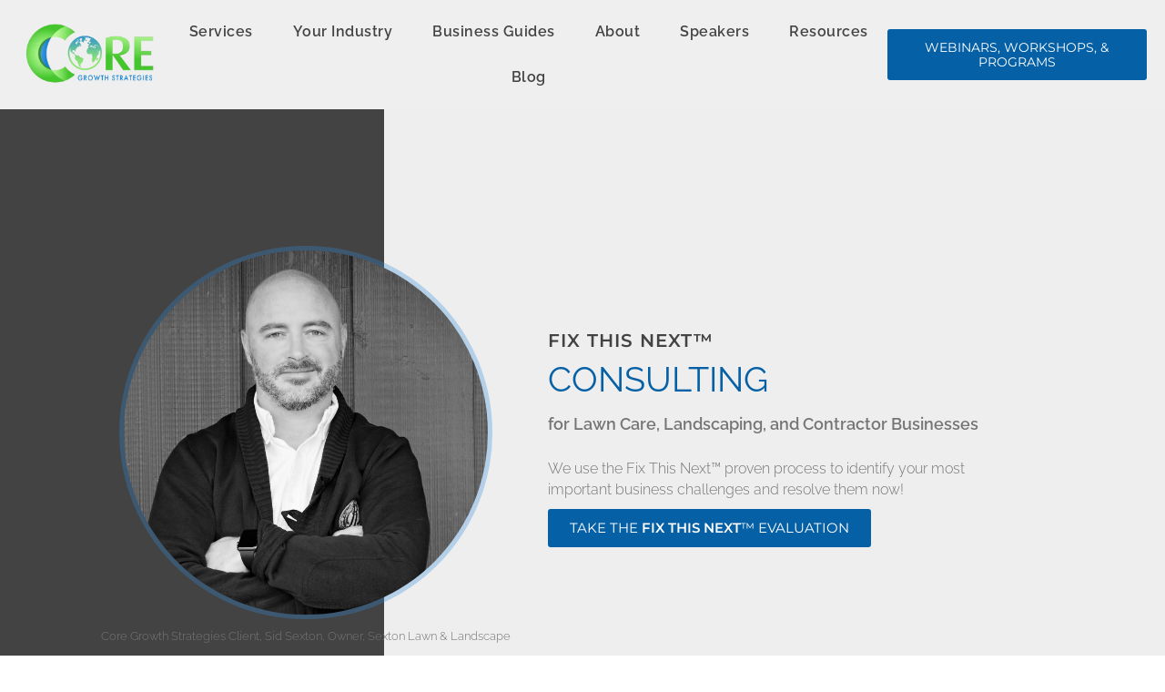

--- FILE ---
content_type: text/html; charset=UTF-8
request_url: https://coregrowthstrategies.com/fix-this-next/
body_size: 68773
content:
<!DOCTYPE html>
<html lang="en-US"> <head><meta http-equiv="Content-Type" content="text/html;charset=UTF-8"><script>document.seraph_accel_usbpb=document.createElement;seraph_accel_izrbpb={add:function(b,a=10){void 0===this.a[a]&&(this.a[a]=[]);this.a[a].push(b)},a:{}}</script> <script type="o/js-lzl">
var gform;gform||(document.addEventListener("gform_main_scripts_loaded",function(){gform.scriptsLoaded=!0}),document.addEventListener("gform/theme/scripts_loaded",function(){gform.themeScriptsLoaded=!0}),window.addEventListener("DOMContentLoaded",function(){gform.domLoaded=!0}),gform={domLoaded:!1,scriptsLoaded:!1,themeScriptsLoaded:!1,isFormEditor:()=>"function"==typeof InitializeEditor,callIfLoaded:function(o){return!(!gform.domLoaded||!gform.scriptsLoaded||!gform.themeScriptsLoaded&&!gform.isFormEditor()||(gform.isFormEditor()&&console.warn("The use of gform.initializeOnLoaded() is deprecated in the form editor context and will be removed in Gravity Forms 3.1."),o(),0))},initializeOnLoaded:function(o){gform.callIfLoaded(o)||(document.addEventListener("gform_main_scripts_loaded",()=>{gform.scriptsLoaded=!0,gform.callIfLoaded(o)}),document.addEventListener("gform/theme/scripts_loaded",()=>{gform.themeScriptsLoaded=!0,gform.callIfLoaded(o)}),window.addEventListener("DOMContentLoaded",()=>{gform.domLoaded=!0,gform.callIfLoaded(o)}))},hooks:{action:{},filter:{}},addAction:function(o,r,e,t){gform.addHook("action",o,r,e,t)},addFilter:function(o,r,e,t){gform.addHook("filter",o,r,e,t)},doAction:function(o){gform.doHook("action",o,arguments)},applyFilters:function(o){return gform.doHook("filter",o,arguments)},removeAction:function(o,r){gform.removeHook("action",o,r)},removeFilter:function(o,r,e){gform.removeHook("filter",o,r,e)},addHook:function(o,r,e,t,n){null==gform.hooks[o][r]&&(gform.hooks[o][r]=[]);var d=gform.hooks[o][r];null==n&&(n=r+"_"+d.length),gform.hooks[o][r].push({tag:n,callable:e,priority:t=null==t?10:t})},doHook:function(r,o,e){var t;if(e=Array.prototype.slice.call(e,1),null!=gform.hooks[r][o]&&((o=gform.hooks[r][o]).sort(function(o,r){return o.priority-r.priority}),o.forEach(function(o){"function"!=typeof(t=o.callable)&&(t=window[t]),"action"==r?t.apply(null,e):e[0]=t.apply(null,e)})),"filter"==r)return e[0]},removeHook:function(o,r,t,n){var e;null!=gform.hooks[o][r]&&(e=(e=gform.hooks[o][r]).filter(function(o,r,e){return!!(null!=n&&n!=o.tag||null!=t&&t!=o.priority)}),gform.hooks[o][r]=e)}});
</script> <meta name="viewport" content="width=device-width, initial-scale=1.0"> <meta http-equiv="X-UA-Compatible" content="IE=edge"> <link rel="profile" href="https://gmpg.org/xfn/11"> <meta name="robots" content="index, follow, max-image-preview:large, max-snippet:-1, max-video-preview:-1"> <title>Fix This Next Consulting - Core Growth Strategies</title> <meta name="description" content="Use the Fix This Next™ proven process to identify the most important challenges for your Lawn Care, Landscaping, or Contractor Businesses, and resolve them now!"> <link rel="canonical" href="https://coregrowthstrategies.com/fix-this-next/"> <meta property="og:locale" content="en_US"> <meta property="og:type" content="article"> <meta property="og:title" content="Fix This Next Consulting"> <meta property="og:description" content="Use the Fix This Next™ proven process to identify the most important challenges for your Lawn Care, Landscaping, or Contractor Businesses, and resolve them now!"> <meta property="og:url" content="https://coregrowthstrategies.com/fix-this-next/"> <meta property="og:site_name" content="Core Growth Strategies"> <meta property="article:publisher" content="https://www.facebook.com/coregrowthstrategies"> <meta property="article:modified_time" content="2023-09-22T21:05:38+00:00"> <meta property="og:image" content="https://coregrowthstrategies.com/wp-content/uploads/bb-plugin/cache/Sid-Sexton-1-circle.jpg"> <meta name="twitter:card" content="summary_large_image"> <meta name="twitter:label1" content="Est. reading time"> <meta name="twitter:data1" content="5 minutes"> <script type="application/ld+json" class="yoast-schema-graph">{"@context":"https://schema.org","@graph":[{"@type":"WebPage","@id":"https://coregrowthstrategies.com/fix-this-next/","url":"https://coregrowthstrategies.com/fix-this-next/","name":"Fix This Next Consulting - Core Growth Strategies","isPartOf":{"@id":"https://coregrowthstrategies.com/#website"},"primaryImageOfPage":{"@id":"https://coregrowthstrategies.com/fix-this-next/#primaryimage"},"image":{"@id":"https://coregrowthstrategies.com/fix-this-next/#primaryimage"},"thumbnailUrl":"https://coregrowthstrategies.com/wp-content/uploads/bb-plugin/cache/Sid-Sexton-1-circle.jpg","datePublished":"2022-07-20T17:22:31+00:00","dateModified":"2023-09-22T21:05:38+00:00","description":"Use the Fix This Next™ proven process to identify the most important challenges for your Lawn Care, Landscaping, or Contractor Businesses, and resolve them now!","breadcrumb":{"@id":"https://coregrowthstrategies.com/fix-this-next/#breadcrumb"},"inLanguage":"en-US","potentialAction":[{"@type":"ReadAction","target":["https://coregrowthstrategies.com/fix-this-next/"]}]},{"@type":"ImageObject","inLanguage":"en-US","@id":"https://coregrowthstrategies.com/fix-this-next/#primaryimage","url":"https://coregrowthstrategies.com/wp-content/uploads/bb-plugin/cache/Sid-Sexton-1-circle.jpg","contentUrl":"https://coregrowthstrategies.com/wp-content/uploads/bb-plugin/cache/Sid-Sexton-1-circle.jpg"},{"@type":"BreadcrumbList","@id":"https://coregrowthstrategies.com/fix-this-next/#breadcrumb","itemListElement":[{"@type":"ListItem","position":1,"name":"Home","item":"https://coregrowthstrategies.com/"},{"@type":"ListItem","position":2,"name":"Fix This Next Consulting"}]},{"@type":"WebSite","@id":"https://coregrowthstrategies.com/#website","url":"https://coregrowthstrategies.com/","name":"Core Growth Strategies","description":"Profit First Financial Strategists","publisher":{"@id":"https://coregrowthstrategies.com/#organization"},"potentialAction":[{"@type":"SearchAction","target":{"@type":"EntryPoint","urlTemplate":"https://coregrowthstrategies.com/?s={search_term_string}"},"query-input":{"@type":"PropertyValueSpecification","valueRequired":true,"valueName":"search_term_string"}}],"inLanguage":"en-US"},{"@type":"Organization","@id":"https://coregrowthstrategies.com/#organization","name":"Core Growth Strategies","url":"https://coregrowthstrategies.com/","logo":{"@type":"ImageObject","inLanguage":"en-US","@id":"https://coregrowthstrategies.com/#/schema/logo/image/","url":"https://cgs23.wpengine.com/wp-content/uploads/2022/09/logo.png","contentUrl":"https://cgs23.wpengine.com/wp-content/uploads/2022/09/logo.png","width":613,"height":609,"caption":"Core Growth Strategies"},"image":{"@id":"https://coregrowthstrategies.com/#/schema/logo/image/"},"sameAs":["https://www.facebook.com/coregrowthstrategies","https://www.linkedin.com/company/core-growth-strategies-llc"]}]}</script> <link rel="dns-prefetch" href="//cdnjs.cloudflare.com"> <link rel="dns-prefetch" href="//fonts.googleapis.com"> <link href="https://fonts.gstatic.com" crossorigin rel="preconnect"> <link rel="alternate" type="application/rss+xml" title="Core Growth Strategies » Feed" href="https://coregrowthstrategies.com/feed/"> <link rel="alternate" title="oEmbed (JSON)" type="application/json+oembed" href="https://coregrowthstrategies.com/wp-json/oembed/1.0/embed?url=https%3A%2F%2Fcoregrowthstrategies.com%2Ffix-this-next%2F"> <link rel="alternate" title="oEmbed (XML)" type="text/xml+oembed" href="https://coregrowthstrategies.com/wp-json/oembed/1.0/embed?url=https%3A%2F%2Fcoregrowthstrategies.com%2Ffix-this-next%2F&amp;format=xml">                         <script src="https://coregrowthstrategies.com/wp-includes/js/jquery/jquery.min.js?ver=3.7.1" id="jquery-core-js" type="o/js-lzl"></script> <script src="https://coregrowthstrategies.com/wp-includes/js/jquery/jquery-migrate.min.js?ver=3.4.1" id="jquery-migrate-js" type="o/js-lzl"></script> <script src="https://coregrowthstrategies.com/wp-includes/js/underscore.min.js?ver=1.13.7" id="underscore-js" type="o/js-lzl"></script> <script id="save-as-pdf-pdfcrowd-js-extra" type="o/js-lzl">
var save_as_pdf_pdfcrowd = {"ajax_url":"https://coregrowthstrategies.com/wp-admin/admin-ajax.php"};
//# sourceURL=save-as-pdf-pdfcrowd-js-extra
</script> <script src="https://coregrowthstrategies.com/wp-content/plugins/save-as-pdf-by-pdfcrowd/public/js/save-as-pdf-pdfcrowd-public.js?ver=4.5.4" id="save-as-pdf-pdfcrowd-js" type="o/js-lzl"></script> <script src="https://coregrowthstrategies.com/wp-content/plugins/save-as-pdf-by-pdfcrowd/public/js/save-as-pdf-pdfcrowd-indicators.js?ver=4.5.4" id="save-as-pdf-pdfcrowdindicators-js" type="o/js-lzl"></script> <script id="save-as-pdf-pdfcrowdcomponents-js-extra" type="o/js-lzl">
var save_as_pdf_pdfcrowd_i18n = {"email_success":"Email with PDF has been sent.","email_fail":"Error occurred.","email_prompt":"Enter your email:","ok":"Ok","cancel":"Cancel"};
//# sourceURL=save-as-pdf-pdfcrowdcomponents-js-extra
</script> <script src="https://coregrowthstrategies.com/wp-content/plugins/save-as-pdf-by-pdfcrowd/public/js/save-as-pdf-pdfcrowd-components.js?ver=4.5.4" id="save-as-pdf-pdfcrowdcomponents-js" type="o/js-lzl"></script> <link rel="https://api.w.org/" href="https://coregrowthstrategies.com/wp-json/"><link rel="alternate" title="JSON" type="application/json" href="https://coregrowthstrategies.com/wp-json/wp/v2/pages/1477"><link rel="EditURI" type="application/rsd+xml" title="RSD" href="https://coregrowthstrategies.com/xmlrpc.php?rsd"> <link rel="shortlink" href="https://coregrowthstrategies.com/?p=1477"> <meta name="generator" content="Elementor 3.32.5; features: additional_custom_breakpoints; settings: css_print_method-external, google_font-enabled, font_display-swap"> <script type="o/js-lzl">
!function(f,b,e,v,n,t,s){if(f.fbq)return;n=f.fbq=function(){n.callMethod?
n.callMethod.apply(n,arguments):n.queue.push(arguments)};if(!f._fbq)f._fbq=n;
n.push=n;n.loaded=!0;n.version='2.0';n.queue=[];t=b.createElement(e);t.async=!0;
t.src=v;s=b.getElementsByTagName(e)[0];s.parentNode.insertBefore(t,s)}(window,
document,'script','https://connect.facebook.net/en_US/fbevents.js');
</script> <script type="o/js-lzl">var url = window.location.origin + '?ob=open-bridge';
            fbq('set', 'openbridge', '1277103800327193', url);
fbq('init', '1277103800327193', {}, {
    "agent": "wordpress-6.9-4.1.5"
})</script><script type="o/js-lzl">
    fbq('track', 'PageView', []);
  </script> <script type="o/js-lzl">
  document.addEventListener('DOMContentLoaded', (event) => {
    if (window.location.hash === '#consult') {
      window.location.href = '/contact-us';
    }
  });
</script>   <script async src="https://www.googletagmanager.com/gtag/js?id=G-67TRPQJQ4F" type="o/js-lzl"></script> <script type="o/js-lzl">
  window.dataLayer = window.dataLayer || [];
  function gtag(){dataLayer.push(arguments);}
  gtag('js', new Date());

  gtag('config', 'G-67TRPQJQ4F');
</script><link rel="icon" href="https://coregrowthstrategies.com/wp-content/uploads/2022/07/cropped-cgs-favicon-32x32.png" sizes="32x32"> <link rel="icon" href="https://coregrowthstrategies.com/wp-content/uploads/2022/07/cropped-cgs-favicon-192x192.png" sizes="192x192"> <link rel="apple-touch-icon" href="https://coregrowthstrategies.com/wp-content/uploads/2022/07/cropped-cgs-favicon-180x180.png"> <meta name="msapplication-TileImage" content="https://coregrowthstrategies.com/wp-content/uploads/2022/07/cropped-cgs-favicon-270x270.png">     <noscript><style>.lzl{display:none!important;}</style></noscript><style>img.lzl,img.lzl-ing{opacity:0.01;}img.lzl-ed{transition:opacity .25s ease-in-out;}</style><style id="wp-img-auto-sizes-contain-inline-css">img:is([sizes=auto i],[sizes^="auto," i]){contain-intrinsic-size:3000px 1500px}</style><style id="wp-block-library-css-crit" media="all">@charset "UTF-8";.wp-block-button[style*=text-decoration] .wp-block-button__link{text-decoration:inherit}.wp-block-buttons[style*=text-decoration] .wp-block-button,.wp-block-buttons[style*=text-decoration] .wp-block-button__link{text-decoration:inherit}@media (min-width:782px){.wp-block-columns:not(.is-not-stacked-on-mobile)>.wp-block-column[style*=flex-basis]{flex-grow:0}}.wp-block-columns.is-not-stacked-on-mobile>.wp-block-column[style*=flex-basis]{flex-grow:0}h1.has-text-align-left[style*=writing-mode]:where([style*=vertical-lr]),h1.has-text-align-right[style*=writing-mode]:where([style*=vertical-rl]),h2.has-text-align-left[style*=writing-mode]:where([style*=vertical-lr]),h2.has-text-align-right[style*=writing-mode]:where([style*=vertical-rl]),h3.has-text-align-left[style*=writing-mode]:where([style*=vertical-lr]),h3.has-text-align-right[style*=writing-mode]:where([style*=vertical-rl]),h4.has-text-align-left[style*=writing-mode]:where([style*=vertical-lr]),h4.has-text-align-right[style*=writing-mode]:where([style*=vertical-rl]),h5.has-text-align-left[style*=writing-mode]:where([style*=vertical-lr]),h5.has-text-align-right[style*=writing-mode]:where([style*=vertical-rl]),h6.has-text-align-left[style*=writing-mode]:where([style*=vertical-lr]),h6.has-text-align-right[style*=writing-mode]:where([style*=vertical-rl]){rotate:180deg}.wp-block-image[style*=border-radius] img,.wp-block-image[style*=border-radius]>a{border-radius:inherit}@keyframes show-content-image{0%{visibility:hidden}99%{visibility:hidden}to{visibility:visible}}@keyframes turn-on-visibility{0%{opacity:0}to{opacity:1}}@keyframes turn-off-visibility{0%{opacity:1;visibility:visible}99%{opacity:0;visibility:visible}to{opacity:0;visibility:hidden}}@keyframes lightbox-zoom-in{0%{transform:translate(calc(( -100vw + var(--wp--lightbox-scrollbar-width) ) / 2 + var(--wp--lightbox-initial-left-position)),calc(-50vh + var(--wp--lightbox-initial-top-position))) scale(var(--wp--lightbox-scale))}to{transform:translate(-50%,-50%) scale(1)}}@keyframes lightbox-zoom-out{0%{transform:translate(-50%,-50%) scale(1);visibility:visible}99%{visibility:visible}to{transform:translate(calc(( -100vw + var(--wp--lightbox-scrollbar-width) ) / 2 + var(--wp--lightbox-initial-left-position)),calc(-50vh + var(--wp--lightbox-initial-top-position))) scale(var(--wp--lightbox-scale));visibility:hidden}}:where(.wp-block-latest-comments:not([style*=line-height] .wp-block-latest-comments__comment)){line-height:1.1}:where(.wp-block-latest-comments:not([style*=line-height] .wp-block-latest-comments__comment-excerpt p)){line-height:1.8}.has-dates :where(.wp-block-latest-comments:not([style*=line-height])),.has-excerpts :where(.wp-block-latest-comments:not([style*=line-height])){line-height:1.5}.wp-block-latest-comments[class*=-font-size] a,.wp-block-latest-comments[style*=font-size] a{font-size:inherit}ol,ul{box-sizing:border-box}.wp-block-navigation .wp-block-navigation__submenu-icon svg{display:inline-block;stroke:currentColor;height:inherit;margin-top:.075em;width:inherit}@media (min-width:782px){.wp-block-navigation .has-child .wp-block-navigation__submenu-container .wp-block-navigation__submenu-icon svg{transform:rotate(-90deg)}}.wp-block-navigation-submenu .wp-block-navigation__submenu-icon svg{stroke:currentColor}@keyframes overlay-menu__fade-in-animation{0%{opacity:0;transform:translateY(.5em)}to{opacity:1;transform:translateY(0)}}.wp-block-navigation__responsive-container-close svg,.wp-block-navigation__responsive-container-open svg{fill:currentColor;display:block;height:24px;pointer-events:none;width:24px}p.has-text-align-left[style*="writing-mode:vertical-lr"],p.has-text-align-right[style*="writing-mode:vertical-rl"]{rotate:180deg}.wp-block-post-comments-form[style*=font-weight] :where(.comment-reply-title){font-weight:inherit}.wp-block-post-comments-form[style*=font-family] :where(.comment-reply-title){font-family:inherit}.wp-block-post-comments-form[class*=-font-size] :where(.comment-reply-title),.wp-block-post-comments-form[style*=font-size] :where(.comment-reply-title){font-size:inherit}.wp-block-post-comments-form[style*=line-height] :where(.comment-reply-title){line-height:inherit}.wp-block-post-comments-form[style*=font-style] :where(.comment-reply-title){font-style:inherit}.wp-block-post-comments-form[style*=letter-spacing] :where(.comment-reply-title){letter-spacing:inherit}.wp-block-post-navigation-link.has-text-align-left[style*="writing-mode: vertical-lr"],.wp-block-post-navigation-link.has-text-align-right[style*="writing-mode: vertical-rl"]{rotate:180deg}.wp-block-read-more:where(:not([style*=text-decoration])){text-decoration:none}.wp-block-read-more:where(:not([style*=text-decoration])):active,.wp-block-read-more:where(:not([style*=text-decoration])):focus{text-decoration:none}.wp-block-search__button svg{height:1.25em;min-height:24px;min-width:24px;width:1.25em;fill:currentColor;vertical-align:text-bottom}.wp-block-social-links .wp-social-link svg{height:1em;width:1em}.wp-block-social-links .wp-block-social-link.wp-social-link .wp-block-social-link-anchor,.wp-block-social-links .wp-block-social-link.wp-social-link .wp-block-social-link-anchor svg,.wp-block-social-links .wp-block-social-link.wp-social-link .wp-block-social-link-anchor:active,.wp-block-social-links .wp-block-social-link.wp-social-link .wp-block-social-link-anchor:hover,.wp-block-social-links .wp-block-social-link.wp-social-link .wp-block-social-link-anchor:visited{color:currentColor;fill:currentColor}:where(.wp-block-social-links.is-style-logos-only) .wp-social-link svg{height:1.25em;width:1.25em}.wp-block-table table[style*=border-top-color] tr:first-child,.wp-block-table table[style*=border-top-color] tr:first-child td,.wp-block-table table[style*=border-top-color] tr:first-child th,.wp-block-table table[style*=border-top-color]>*,.wp-block-table table[style*=border-top-color]>* td,.wp-block-table table[style*=border-top-color]>* th{border-top-color:inherit}.wp-block-table table[style*=border-top-color] tr:not(:first-child){border-top-color:initial}.wp-block-table table[style*=border-right-color] td:last-child,.wp-block-table table[style*=border-right-color] th,.wp-block-table table[style*=border-right-color] tr,.wp-block-table table[style*=border-right-color]>*{border-right-color:inherit}.wp-block-table table[style*=border-bottom-color] tr:last-child,.wp-block-table table[style*=border-bottom-color] tr:last-child td,.wp-block-table table[style*=border-bottom-color] tr:last-child th,.wp-block-table table[style*=border-bottom-color]>*,.wp-block-table table[style*=border-bottom-color]>* td,.wp-block-table table[style*=border-bottom-color]>* th{border-bottom-color:inherit}.wp-block-table table[style*=border-bottom-color] tr:not(:last-child){border-bottom-color:initial}.wp-block-table table[style*=border-left-color] td:first-child,.wp-block-table table[style*=border-left-color] th,.wp-block-table table[style*=border-left-color] tr,.wp-block-table table[style*=border-left-color]>*{border-left-color:inherit}.wp-block-table table[style*=border-style] td,.wp-block-table table[style*=border-style] th,.wp-block-table table[style*=border-style] tr,.wp-block-table table[style*=border-style]>*{border-style:inherit}.wp-block-table table[style*=border-width] td,.wp-block-table table[style*=border-width] th,.wp-block-table table[style*=border-width] tr,.wp-block-table table[style*=border-width]>*{border-style:inherit;border-width:inherit}:root{--wp-block-synced-color:#7a00df;--wp-block-synced-color--rgb:122,0,223;--wp-bound-block-color:var(--wp-block-synced-color);--wp-editor-canvas-background:#ddd;--wp-admin-theme-color:#007cba;--wp-admin-theme-color--rgb:0,124,186;--wp-admin-theme-color-darker-10:#006ba1;--wp-admin-theme-color-darker-10--rgb:0,107,160.5;--wp-admin-theme-color-darker-20:#005a87;--wp-admin-theme-color-darker-20--rgb:0,90,135;--wp-admin-border-width-focus:2px}@media (min-resolution:192dpi){:root{--wp-admin-border-width-focus:1.5px}}:root{--wp--preset--font-size--normal:16px;--wp--preset--font-size--huge:42px}#end-resizable-editor-section{display:none}html :where([style*=border-top-color]){border-top-style:solid}html :where([style*=border-right-color]){border-right-style:solid}html :where([style*=border-bottom-color]){border-bottom-style:solid}html :where([style*=border-left-color]){border-left-style:solid}html :where([style*=border-width]){border-style:solid}html :where([style*=border-top-width]){border-top-style:solid}html :where([style*=border-right-width]){border-right-style:solid}html :where([style*=border-bottom-width]){border-bottom-style:solid}html :where([style*=border-left-width]){border-left-style:solid}html :where(img[class*=wp-image-]){height:auto;max-width:100%}</style><link rel="stylesheet/lzl-nc" id="wp-block-library-css" href="https://coregrowthstrategies.com/wp-content/cache/seraphinite-accelerator/s/m/d/css/a716f4f6701121f41c2aa9a5c2999ff4.1b163.css" media="all"><noscript lzl=""><link rel="stylesheet" href="https://coregrowthstrategies.com/wp-content/cache/seraphinite-accelerator/s/m/d/css/a716f4f6701121f41c2aa9a5c2999ff4.1b163.css" media="all"></noscript><style id="global-styles-inline-css">:root{--wp--preset--aspect-ratio--square:1;--wp--preset--aspect-ratio--4-3:4/3;--wp--preset--aspect-ratio--3-4:3/4;--wp--preset--aspect-ratio--3-2:3/2;--wp--preset--aspect-ratio--2-3:2/3;--wp--preset--aspect-ratio--16-9:16/9;--wp--preset--aspect-ratio--9-16:9/16;--wp--preset--color--black:#000;--wp--preset--color--cyan-bluish-gray:#abb8c3;--wp--preset--color--white:#fff;--wp--preset--color--pale-pink:#f78da7;--wp--preset--color--vivid-red:#cf2e2e;--wp--preset--color--luminous-vivid-orange:#ff6900;--wp--preset--color--luminous-vivid-amber:#fcb900;--wp--preset--color--light-green-cyan:#7bdcb5;--wp--preset--color--vivid-green-cyan:#00d084;--wp--preset--color--pale-cyan-blue:#8ed1fc;--wp--preset--color--vivid-cyan-blue:#0693e3;--wp--preset--color--vivid-purple:#9b51e0;--wp--preset--color--fl-heading-text:#434343;--wp--preset--color--fl-body-bg:#fff;--wp--preset--color--fl-body-text:#757575;--wp--preset--color--fl-accent:#0560a6;--wp--preset--color--fl-accent-hover:#0560a6;--wp--preset--color--fl-topbar-bg:#fff;--wp--preset--color--fl-topbar-text:#434343;--wp--preset--color--fl-topbar-link:#0560a6;--wp--preset--color--fl-topbar-hover:#308ddb;--wp--preset--color--fl-header-bg:#fff;--wp--preset--color--fl-header-text:#434343;--wp--preset--color--fl-header-link:#0560a6;--wp--preset--color--fl-header-hover:#308ddb;--wp--preset--color--fl-nav-bg:#fff;--wp--preset--color--fl-nav-link:#808080;--wp--preset--color--fl-nav-hover:#428bca;--wp--preset--color--fl-content-bg:#fff;--wp--preset--color--fl-footer-widgets-bg:#fff;--wp--preset--color--fl-footer-widgets-text:#808080;--wp--preset--color--fl-footer-widgets-link:#428bca;--wp--preset--color--fl-footer-widgets-hover:#428bca;--wp--preset--color--fl-footer-bg:#fff;--wp--preset--color--fl-footer-text:#808080;--wp--preset--color--fl-footer-link:#428bca;--wp--preset--color--fl-footer-hover:#428bca;--wp--preset--gradient--vivid-cyan-blue-to-vivid-purple:linear-gradient(135deg,#0693e3 0%,#9b51e0 100%);--wp--preset--gradient--light-green-cyan-to-vivid-green-cyan:linear-gradient(135deg,#7adcb4 0%,#00d082 100%);--wp--preset--gradient--luminous-vivid-amber-to-luminous-vivid-orange:linear-gradient(135deg,#fcb900 0%,#ff6900 100%);--wp--preset--gradient--luminous-vivid-orange-to-vivid-red:linear-gradient(135deg,#ff6900 0%,#cf2e2e 100%);--wp--preset--gradient--very-light-gray-to-cyan-bluish-gray:linear-gradient(135deg,#eee 0%,#a9b8c3 100%);--wp--preset--gradient--cool-to-warm-spectrum:linear-gradient(135deg,#4aeadc 0%,#9778d1 20%,#cf2aba 40%,#ee2c82 60%,#fb6962 80%,#fef84c 100%);--wp--preset--gradient--blush-light-purple:linear-gradient(135deg,#ffceec 0%,#9896f0 100%);--wp--preset--gradient--blush-bordeaux:linear-gradient(135deg,#fecda5 0%,#fe2d2d 50%,#6b003e 100%);--wp--preset--gradient--luminous-dusk:linear-gradient(135deg,#ffcb70 0%,#c751c0 50%,#4158d0 100%);--wp--preset--gradient--pale-ocean:linear-gradient(135deg,#fff5cb 0%,#b6e3d4 50%,#33a7b5 100%);--wp--preset--gradient--electric-grass:linear-gradient(135deg,#caf880 0%,#71ce7e 100%);--wp--preset--gradient--midnight:linear-gradient(135deg,#020381 0%,#2874fc 100%);--wp--preset--font-size--small:13px;--wp--preset--font-size--medium:20px;--wp--preset--font-size--large:36px;--wp--preset--font-size--x-large:42px;--wp--preset--spacing--20:.44rem;--wp--preset--spacing--30:.67rem;--wp--preset--spacing--40:1rem;--wp--preset--spacing--50:1.5rem;--wp--preset--spacing--60:2.25rem;--wp--preset--spacing--70:3.38rem;--wp--preset--spacing--80:5.06rem;--wp--preset--shadow--natural:6px 6px 9px rgba(0,0,0,.2);--wp--preset--shadow--deep:12px 12px 50px rgba(0,0,0,.4);--wp--preset--shadow--sharp:6px 6px 0px rgba(0,0,0,.2);--wp--preset--shadow--outlined:6px 6px 0px -3px #fff,6px 6px #000;--wp--preset--shadow--crisp:6px 6px 0px #000}</style><link id="global-styles-inline-css-nonCrit" rel="stylesheet/lzl-nc" href="/wp-content/cache/seraphinite-accelerator/s/m/d/css/d4834c20e59add359487bef239b73c43.15fa.css"><noscript lzl=""><link rel="stylesheet" href="/wp-content/cache/seraphinite-accelerator/s/m/d/css/d4834c20e59add359487bef239b73c43.15fa.css"></noscript><style id="classic-theme-styles-inline-css"></style><link id="classic-theme-styles-inline-css-nonCrit" rel="stylesheet/lzl-nc" href="/wp-content/cache/seraphinite-accelerator/s/m/d/css/20b431ab6ecd62bdb35135b32eb9456a.100.css"><noscript lzl=""><link rel="stylesheet" href="/wp-content/cache/seraphinite-accelerator/s/m/d/css/20b431ab6ecd62bdb35135b32eb9456a.100.css"></noscript><style id="font-awesome-5-css-crit" media="all">.fa,.fab,.fad,.fal,.far,.fas{-moz-osx-font-smoothing:grayscale;-webkit-font-smoothing:antialiased;display:inline-block;font-style:normal;font-variant:normal;text-rendering:auto;line-height:1}@-webkit-keyframes fa-spin{0%{-webkit-transform:rotate(0deg);transform:rotate(0deg)}to{-webkit-transform:rotate(1turn);transform:rotate(1turn)}}@keyframes fa-spin{0%{-webkit-transform:rotate(0deg);transform:rotate(0deg)}to{-webkit-transform:rotate(1turn);transform:rotate(1turn)}}.fa-chevron-up:before{content:""}.fa-instagram-square:before{content:""}.fa-list-ul:before{content:""}.fa-phone:before{content:""}.sr-only{border:0;clip:rect(0,0,0,0);height:1px;margin:-1px;overflow:hidden;padding:0;position:absolute;width:1px}@font-face{font-family:"Font Awesome 5 Brands";font-style:normal;font-weight:400;src:url("/wp-content/plugins/bb-plugin/fonts/fontawesome/5.15.4/css/../webfonts/fa-brands-400.eot");src:url("/wp-content/plugins/bb-plugin/fonts/fontawesome/5.15.4/css/../webfonts/fa-brands-400.eot?#iefix") format("embedded-opentype"),url("/wp-content/plugins/bb-plugin/fonts/fontawesome/5.15.4/css/../webfonts/fa-brands-400.woff2") format("woff2"),url("/wp-content/plugins/bb-plugin/fonts/fontawesome/5.15.4/css/../webfonts/fa-brands-400.woff") format("woff"),url("/wp-content/plugins/bb-plugin/fonts/fontawesome/5.15.4/css/../webfonts/fa-brands-400.ttf") format("truetype"),url("/wp-content/plugins/bb-plugin/fonts/fontawesome/5.15.4/css/../webfonts/fa-brands-400.svg#fontawesome") format("svg");font-display:swap}.fab{font-family:"Font Awesome 5 Brands"}@font-face{font-family:"Font Awesome 5 Free";font-style:normal;font-weight:400;src:url("/wp-content/plugins/bb-plugin/fonts/fontawesome/5.15.4/css/../webfonts/fa-regular-400.eot");src:url("/wp-content/plugins/bb-plugin/fonts/fontawesome/5.15.4/css/../webfonts/fa-regular-400.eot?#iefix") format("embedded-opentype"),url("/wp-content/plugins/bb-plugin/fonts/fontawesome/5.15.4/css/../webfonts/fa-regular-400.woff2") format("woff2"),url("/wp-content/plugins/bb-plugin/fonts/fontawesome/5.15.4/css/../webfonts/fa-regular-400.woff") format("woff"),url("/wp-content/plugins/bb-plugin/fonts/fontawesome/5.15.4/css/../webfonts/fa-regular-400.ttf") format("truetype"),url("/wp-content/plugins/bb-plugin/fonts/fontawesome/5.15.4/css/../webfonts/fa-regular-400.svg#fontawesome") format("svg");font-display:swap}.fab,.far{font-weight:400}@font-face{font-family:"Font Awesome 5 Free";font-style:normal;font-weight:900;src:url("/wp-content/plugins/bb-plugin/fonts/fontawesome/5.15.4/css/../webfonts/fa-solid-900.eot");src:url("/wp-content/plugins/bb-plugin/fonts/fontawesome/5.15.4/css/../webfonts/fa-solid-900.eot?#iefix") format("embedded-opentype"),url("/wp-content/plugins/bb-plugin/fonts/fontawesome/5.15.4/css/../webfonts/fa-solid-900.woff2") format("woff2"),url("/wp-content/plugins/bb-plugin/fonts/fontawesome/5.15.4/css/../webfonts/fa-solid-900.woff") format("woff"),url("/wp-content/plugins/bb-plugin/fonts/fontawesome/5.15.4/css/../webfonts/fa-solid-900.ttf") format("truetype"),url("/wp-content/plugins/bb-plugin/fonts/fontawesome/5.15.4/css/../webfonts/fa-solid-900.svg#fontawesome") format("svg");font-display:swap}.fa,.far,.fas{font-family:"Font Awesome 5 Free"}.fa,.fas{font-weight:900}</style><link rel="stylesheet/lzl-nc" id="font-awesome-5-css" href="https://coregrowthstrategies.com/wp-content/cache/seraphinite-accelerator/s/m/d/css/2bce6763b1858fcabb52fbf261d24c30.d31c.css" media="all"><noscript lzl=""><link rel="stylesheet" href="https://coregrowthstrategies.com/wp-content/cache/seraphinite-accelerator/s/m/d/css/2bce6763b1858fcabb52fbf261d24c30.d31c.css" media="all"></noscript><style id="ultimate-icons-css-crit" media="all">@font-face{font-family:"Ultimate-Icons";src:url("/wp-content/uploads/bb-plugin/icons/ultimate-icons/fonts/Ultimate-Icons.ttf?1ddi1j") format("truetype"),url("/wp-content/uploads/bb-plugin/icons/ultimate-icons/fonts/Ultimate-Icons.woff?1ddi1j") format("woff"),url("/wp-content/uploads/bb-plugin/icons/ultimate-icons/fonts/Ultimate-Icons.svg?1ddi1j#Ultimate-Icons") format("svg");font-weight:400;font-style:normal;font-display:swap}.ua-icon{font-family:"Ultimate-Icons"!important;speak:none;font-style:normal;font-weight:400;font-variant:normal;text-transform:none;line-height:1;-webkit-font-smoothing:antialiased;-moz-osx-font-smoothing:grayscale}.ua-icon-facebook22:before{content:""}.ua-icon-linkedin2:before{content:""}.ua-icon-youtube:before{content:""}.ua-icon-bar-graph:before{content:""}.ua-icon-controller-record:before{content:""}.ua-icon-gauge:before{content:""}</style><link rel="stylesheet/lzl-nc" id="ultimate-icons-css" href="https://coregrowthstrategies.com/wp-content/cache/seraphinite-accelerator/s/m/d/css/40c0c527a38a80ef7c03bccbd1c034b6.3d42.css" media="all"><noscript lzl=""><link rel="stylesheet" href="https://coregrowthstrategies.com/wp-content/cache/seraphinite-accelerator/s/m/d/css/40c0c527a38a80ef7c03bccbd1c034b6.3d42.css" media="all"></noscript><style id="font-awesome-css-crit" media="all">@font-face{font-family:"FontAwesome";src:url("/wp-content/plugins/elementor/assets/lib/font-awesome/css/../fonts/fontawesome-webfont.eot?v=4.7.0");src:url("/wp-content/plugins/elementor/assets/lib/font-awesome/css/../fonts/fontawesome-webfont.eot?#iefix&v=4.7.0") format("embedded-opentype"),url("/wp-content/plugins/elementor/assets/lib/font-awesome/css/../fonts/fontawesome-webfont.woff2?v=4.7.0") format("woff2"),url("/wp-content/plugins/elementor/assets/lib/font-awesome/css/../fonts/fontawesome-webfont.woff?v=4.7.0") format("woff"),url("/wp-content/plugins/elementor/assets/lib/font-awesome/css/../fonts/fontawesome-webfont.ttf?v=4.7.0") format("truetype"),url("/wp-content/plugins/elementor/assets/lib/font-awesome/css/../fonts/fontawesome-webfont.svg?v=4.7.0#fontawesomeregular") format("svg");font-weight:400;font-style:normal;font-display:swap}@-webkit-keyframes fa-spin{0%{-webkit-transform:rotate(0deg);transform:rotate(0deg)}100%{-webkit-transform:rotate(359deg);transform:rotate(359deg)}}@keyframes fa-spin{0%{-webkit-transform:rotate(0deg);transform:rotate(0deg)}100%{-webkit-transform:rotate(359deg);transform:rotate(359deg)}}.fa-chevron-up:before{content:""}.fa-phone:before{content:""}.fa-list-ul:before{content:""}.sr-only{position:absolute;width:1px;height:1px;padding:0;margin:-1px;overflow:hidden;clip:rect(0,0,0,0);border:0}</style><link rel="stylesheet/lzl-nc" id="font-awesome-css" href="https://coregrowthstrategies.com/wp-content/cache/seraphinite-accelerator/s/m/d/css/a0f224abba87d23aabe65001140d899e.6f42.css" media="all"><noscript lzl=""><link rel="stylesheet" href="https://coregrowthstrategies.com/wp-content/cache/seraphinite-accelerator/s/m/d/css/a0f224abba87d23aabe65001140d899e.6f42.css" media="all"></noscript><style id="fl-builder-layout-1477-css-crit" media="all">.fl-builder-content *,.fl-builder-content *:before,.fl-builder-content *:after{-webkit-box-sizing:border-box;-moz-box-sizing:border-box;box-sizing:border-box}.fl-row:before,.fl-row:after,.fl-row-content:before,.fl-row-content:after,.fl-col-group:before,.fl-col-group:after,.fl-col:before,.fl-col:after,.fl-module:not([data-accepts]):before,.fl-module:not([data-accepts]):after,.fl-module-content:before,.fl-module-content:after{display:table;content:" "}.fl-row:after,.fl-row-content:after,.fl-col-group:after,.fl-col:after,.fl-module:not([data-accepts]):after,.fl-module-content:after{clear:both}.fl-row,.fl-row-content{margin-left:auto;margin-right:auto;min-width:0}.fl-row-content-wrap{position:relative}.fl-row-bg-overlay .fl-row-content-wrap:after{border-radius:inherit;content:"";display:block;position:absolute;top:0;right:0;bottom:0;left:0;z-index:0}.fl-row-bg-overlay .fl-row-content{position:relative;z-index:1}.fl-row-default-height .fl-row-content-wrap,.fl-row-custom-height .fl-row-content-wrap{display:-webkit-box;display:-webkit-flex;display:-ms-flexbox;display:flex;min-height:100vh}.fl-row-default-height .fl-row-content-wrap,.fl-row-custom-height .fl-row-content-wrap{min-height:0}.fl-row-default-height .fl-row-content,.fl-row-full-height .fl-row-content,.fl-row-custom-height .fl-row-content{-webkit-box-flex:1 1 auto;-moz-box-flex:1 1 auto;-webkit-flex:1 1 auto;-ms-flex:1 1 auto;flex:1 1 auto}.fl-row-default-height .fl-row-full-width.fl-row-content,.fl-row-full-height .fl-row-full-width.fl-row-content,.fl-row-custom-height .fl-row-full-width.fl-row-content{max-width:100%;width:100%}.fl-row-default-height.fl-row-align-center .fl-row-content-wrap,.fl-row-full-height.fl-row-align-center .fl-row-content-wrap,.fl-row-custom-height.fl-row-align-center .fl-row-content-wrap{-webkit-align-items:center;-webkit-box-align:center;-webkit-box-pack:center;-webkit-justify-content:center;-ms-flex-align:center;-ms-flex-pack:center;justify-content:center;align-items:center}.fl-col-group-equal-height{display:flex;flex-wrap:wrap;width:100%}.fl-col-group-equal-height .fl-col,.fl-col-group-equal-height .fl-col-content{display:flex;flex:1 1 auto}.fl-col-group-equal-height .fl-col-content{flex-direction:column;flex-shrink:1;min-width:1px;max-width:100%;width:100%}.fl-col-group-equal-height:before,.fl-col-group-equal-height .fl-col:before,.fl-col-group-equal-height .fl-col-content:before,.fl-col-group-equal-height:after,.fl-col-group-equal-height .fl-col:after,.fl-col-group-equal-height .fl-col-content:after{content:none}.fl-col-group-nested.fl-col-group-equal-height.fl-col-group-align-top .fl-col-content,.fl-col-group-equal-height.fl-col-group-align-top .fl-col-content{justify-content:flex-start}.fl-col-group-nested.fl-col-group-equal-height.fl-col-group-align-center .fl-col-content,.fl-col-group-equal-height.fl-col-group-align-center .fl-col-content{justify-content:center}.fl-col{float:left;min-height:1px}.fl-col-bg-overlay .fl-col-content{position:relative}.fl-col-bg-overlay .fl-col-content:after{border-radius:inherit;content:"";display:block;position:absolute;top:0;right:0;bottom:0;left:0;z-index:0}.fl-col-bg-overlay .fl-module{position:relative;z-index:2}.fl-row-bg-overlay .fl-row-content{z-index:2}@supports (-webkit-touch-callout:inherit){.fl-row.fl-row-bg-parallax .fl-row-content-wrap,.fl-row.fl-row-bg-fixed .fl-row-content-wrap{background-position:center!important;background-attachment:scroll!important}}@supports (-webkit-touch-callout:none){.fl-row.fl-row-bg-fixed .fl-row-content-wrap{background-position:center!important;background-attachment:scroll!important}}.sr-only{position:absolute;width:1px;height:1px;padding:0;overflow:hidden;clip:rect(0,0,0,0);white-space:nowrap;border:0}.fl-builder-content a.fl-button,.fl-builder-content a.fl-button:visited{border-radius:4px;-moz-border-radius:4px;-webkit-border-radius:4px;display:inline-block;font-size:16px;font-weight:400;line-height:18px;padding:12px 24px;text-decoration:none;text-shadow:none}.fl-builder-content .fl-button:hover{text-decoration:none}.fl-builder-content .fl-button:active{position:relative;top:1px}.fl-builder-content .fl-button-left{text-align:left}.fl-builder-content .fl-button-center{text-align:center}.fl-icon-wrap{display:inline-block}.fl-icon{display:table-cell;vertical-align:middle}.fl-icon a{text-decoration:none}.fl-icon i{float:right;height:auto;width:auto}.fl-icon i:before{border:none!important;height:auto;width:auto}.fl-icon-text{display:table-cell;text-align:left;padding-left:15px;vertical-align:middle}.fl-icon-text *:last-child{margin:0!important;padding:0!important}.fl-icon-text a{text-decoration:none}.fl-icon-text span{display:block}.fl-module img{max-width:100%}.fl-photo{line-height:0;position:relative}.fl-photo-align-left{text-align:left}.fl-photo-align-center{text-align:center}.fl-photo-content{display:inline-block;line-height:0;position:relative;max-width:100%}.fl-photo-content img{display:inline;height:auto;max-width:100%}@media (max-width:768px){.fl-row-content-wrap{background-attachment:scroll!important}.fl-col-group.fl-col-group-equal-height{display:block}.fl-col-group.fl-col-group-equal-height.fl-col-group-custom-width{display:-webkit-box;display:-webkit-flex;display:flex}.fl-col{clear:both;float:none;margin-left:auto;margin-right:auto;width:auto!important}.fl-col-small:not(.fl-col-small-full-width){max-width:400px}.fl-row[data-node] .fl-row-content-wrap{margin:0;padding-left:0;padding-right:0}.fl-col[data-node] .fl-col-content{margin:0;padding-left:0;padding-right:0}}.fl-col-content{display:flex;flex-direction:column;margin-top:0;margin-right:0;margin-bottom:0;margin-left:0;padding-top:0;padding-right:0;padding-bottom:0;padding-left:0}.fl-row-fixed-width{max-width:1100px}.fl-row-content-wrap{margin-top:0;margin-right:0;margin-bottom:0;margin-left:0;padding-top:20px;padding-right:20px;padding-bottom:20px;padding-left:20px}.fl-module-content,.fl-module:where(.fl-module:not(:has(>.fl-module-content))){margin-top:20px;margin-right:20px;margin-bottom:20px;margin-left:20px}.page .fl-post-header,.single-fl-builder-template .fl-post-header{display:none}.fl-node-aoi5mb7yrnh6>.fl-row-content-wrap{padding-top:0;padding-right:0;padding-bottom:0;padding-left:0}@media (max-width:992px){.fl-node-aoi5mb7yrnh6.fl-row>.fl-row-content-wrap{padding-top:85px}}.fl-node-wpnacdkmoi1t>.fl-row-content-wrap{background-image:linear-gradient(90deg,#0560a6 0%,#74d950 100%)}.fl-node-wpnacdkmoi1t .fl-row-content{max-width:1200px}.fl-node-rwy2f1e5hiod>.fl-row-content-wrap{border-top-width:1px;border-right-width:0px;border-bottom-width:1px;border-left-width:0px}.fl-node-rwy2f1e5hiod .fl-row-content{max-width:1200px}.fl-node-5le0mrc19psz>.fl-row-content-wrap{background-color:#0560a6;border-top-width:1px;border-right-width:0px;border-bottom-width:1px;border-left-width:0px}.fl-node-5le0mrc19psz .fl-row-content{max-width:1200px}.fl-node-7tqkf3sr26wu>.fl-row-content-wrap{padding-top:0;padding-right:0;padding-bottom:0;padding-left:0}.fl-node-al63v85h4q1g>.fl-row-content-wrap{border-top-width:1px;border-right-width:0px;border-bottom-width:1px;border-left-width:0px}.fl-node-al63v85h4q1g .fl-row-content{max-width:1200px}.fl-node-7orgmcy829da>.fl-row-content-wrap{background-color:#0560a6;background-image:url("https://cgs23.wpengine.com/wp-content/uploads/2022/05/CGS-icon_white.png");background-repeat:repeat;background-position:center center;background-attachment:fixed;background-size:auto;border-top-width:1px;border-right-width:0px;border-bottom-width:1px;border-left-width:0px;--lzl-bg-img:"https://cgs23.wpengine.com/wp-content/uploads/2022/05/CGS-icon_white.png"}.fl-node-7orgmcy829da>.fl-row-content-wrap.lzl:not(.lzl-ed),.fl-node-7orgmcy829da>.fl-row-content-wrap.lzl-ing:not(.lzl-ed){background-image:none}.fl-node-7orgmcy829da>.fl-row-content-wrap:after{background-color:rgba(255,255,255,.95)}.fl-node-7orgmcy829da .fl-row-content{max-width:1200px}.fl-node-s1ufqxgti8ev.fl-row-full-height>.fl-row-content-wrap,.fl-node-s1ufqxgti8ev.fl-row-custom-height>.fl-row-content-wrap{display:-webkit-box;display:-webkit-flex;display:-ms-flexbox;display:flex}.fl-node-s1ufqxgti8ev.fl-row-custom-height>.fl-row-content-wrap{min-height:0}.fl-node-s1ufqxgti8ev>.fl-row-content-wrap:after{background-image:linear-gradient(90deg,#0560a6 0%,#74d950 100%)}.fl-node-s1ufqxgti8ev>.fl-row-content-wrap{background-repeat:no-repeat;background-position:0% 80%;background-attachment:scroll;background-size:cover}.fl-node-s1ufqxgti8ev.fl-row-custom-height>.fl-row-content-wrap{min-height:550px}.fl-node-s1ufqxgti8ev .fl-row-content{max-width:1200px}.fl-node-s1ufqxgti8ev>.fl-row-content-wrap{padding-top:50px;padding-bottom:50px}.fl-node-zimda3t0qv2j{width:100%}.fl-node-pj61vrsgtcni{width:100%}.fl-node-lsecnzp1t40y{width:100%}.fl-node-dvi842wskgm3{width:28%}.fl-node-s35yar7dkgoi{width:33.33%}@media (max-width:992px){.fl-builder-content .fl-node-s35yar7dkgoi{width:100%!important;max-width:none;-webkit-box-flex:0 1 auto;-moz-box-flex:0 1 auto;-webkit-flex:0 1 auto;-ms-flex:0 1 auto;flex:0 1 auto}}@media (max-width:768px){.fl-builder-content .fl-node-s35yar7dkgoi{width:100%!important;max-width:none;clear:none;float:left}}.fl-node-0jb6rukszl3f{width:100%}.fl-node-vblknxzt9sfu{width:50%}.fl-node-vblknxzt9sfu>.fl-col-content{padding-top:25px}.fl-node-xj3zk2qeciwy{width:100%}.fl-node-m6ot9cfp8jng{width:100%}.fl-node-3q746ldpmwya{width:100%}.fl-node-nkozjtsbigax{width:100%}.fl-node-7vtxp1bcr9q8{width:100%}.fl-node-injcve0poyfs{width:33%}.fl-node-injcve0poyfs>.fl-col-content{background-color:#434343}.fl-node-9jp1q6vylhm8{width:100%}.fl-node-uv56qdy7n1jm{width:50%}.fl-node-9fw81yo4aq7v{width:8%}.fl-node-pd5vsh6wlf3i{width:33.33%}@media (max-width:992px){.fl-builder-content .fl-node-pd5vsh6wlf3i{width:100%!important;max-width:none;-webkit-box-flex:0 1 auto;-moz-box-flex:0 1 auto;-webkit-flex:0 1 auto;-ms-flex:0 1 auto;flex:0 1 auto}}@media (max-width:768px){.fl-builder-content .fl-node-pd5vsh6wlf3i{width:100%!important;max-width:none;clear:none;float:left}}.fl-node-moqnusd6j310{width:67%}.fl-node-moqnusd6j310>.fl-col-content{background-color:#efefef;background-image:url("https://cgs23.wpengine.com/wp-content/uploads/2022/09/Contractor.jpeg");background-repeat:no-repeat;background-position:center center;background-attachment:scroll;background-size:cover;--lzl-bg-img:"https://cgs23.wpengine.com/wp-content/uploads/2022/09/Contractor.jpeg"}.fl-node-moqnusd6j310>.fl-col-content.lzl:not(.lzl-ed),.fl-node-moqnusd6j310>.fl-col-content.lzl-ing:not(.lzl-ed){background-image:none}.fl-node-moqnusd6j310>.fl-col-content:after{background-color:rgba(239,239,239,.95)}.fl-node-hrpcenmyd3z2{width:50%}.fl-node-jdfwuy8v0nqb{width:50%}.fl-node-x5t14bkciq8y{width:28%}.fl-node-8t47rjgpwimu{width:33.34%}@media (max-width:992px){.fl-builder-content .fl-node-8t47rjgpwimu{width:100%!important;max-width:none;-webkit-box-flex:0 1 auto;-moz-box-flex:0 1 auto;-webkit-flex:0 1 auto;-ms-flex:0 1 auto;flex:0 1 auto}}.fl-node-i2c371pfo4ex{width:8%}.fl-node-hkuq52catse0{width:28%}.fl-node-e1495cz3pruq{width:100%}.fl-node-e1495cz3pruq .uabb-spacer-gap-preview.uabb-spacer-gap{height:50px;clear:both;width:100%}@media (max-width:992px){.fl-node-e1495cz3pruq .uabb-spacer-gap-preview.uabb-spacer-gap{height:30px;clear:both;width:100%}}@media (max-width:768px){.fl-node-e1495cz3pruq .uabb-spacer-gap-preview.uabb-spacer-gap{height:20px;clear:both;width:100%}}.fl-node-e1495cz3pruq>.fl-module-content{margin-top:0;margin-bottom:0}.fl-node-5zfx89k1s7a6{width:100%}.fl-node-5zfx89k1s7a6 .uabb-spacer-gap-preview.uabb-spacer-gap{height:63px;clear:both;width:100%}@media (max-width:992px){.fl-node-5zfx89k1s7a6 .uabb-spacer-gap-preview.uabb-spacer-gap{height:50px;clear:both;width:100%}}@media (max-width:768px){.fl-node-5zfx89k1s7a6 .uabb-spacer-gap-preview.uabb-spacer-gap{height:30px;clear:both;width:100%}}.fl-node-5zfx89k1s7a6>.fl-module-content{margin-top:0;margin-bottom:0}@media (max-width:768px){.fl-photo-content,.fl-photo-img{max-width:100%}}.fl-node-0cind8x5t27k,.fl-node-0cind8x5t27k .fl-photo{text-align:center}.fl-node-0cind8x5t27k .fl-photo-content,.fl-node-0cind8x5t27k .fl-photo-img{width:25px}.fl-node-qt1clar0y3f5,.fl-node-qt1clar0y3f5 .fl-photo{text-align:center}.fl-node-qt1clar0y3f5 .fl-photo-content,.fl-node-qt1clar0y3f5 .fl-photo-img{width:25px}.fl-node-qh6j3f8g2a40{width:100%}.fl-node-qh6j3f8g2a40 .uabb-spacer-gap-preview.uabb-spacer-gap{height:50px;clear:both;width:100%}@media (max-width:992px){.fl-node-qh6j3f8g2a40 .uabb-spacer-gap-preview.uabb-spacer-gap{height:30px;clear:both;width:100%}}@media (max-width:768px){.fl-node-qh6j3f8g2a40 .uabb-spacer-gap-preview.uabb-spacer-gap{height:20px;clear:both;width:100%}}.fl-node-qh6j3f8g2a40>.fl-module-content{margin-top:0;margin-bottom:0}.fl-node-k4e0jcgf96sy{width:100%}.fl-node-k4e0jcgf96sy .uabb-spacer-gap-preview.uabb-spacer-gap{height:50px;clear:both;width:100%}@media (max-width:992px){.fl-node-k4e0jcgf96sy .uabb-spacer-gap-preview.uabb-spacer-gap{height:30px;clear:both;width:100%}}@media (max-width:768px){.fl-node-k4e0jcgf96sy .uabb-spacer-gap-preview.uabb-spacer-gap{height:20px;clear:both;width:100%}}.fl-node-k4e0jcgf96sy>.fl-module-content{margin-top:0;margin-bottom:0}.fl-node-iftvjkp3hcqw{width:100%}.fl-node-iftvjkp3hcqw .uabb-spacer-gap-preview.uabb-spacer-gap{height:63px;clear:both;width:100%}@media (max-width:992px){.fl-node-iftvjkp3hcqw .uabb-spacer-gap-preview.uabb-spacer-gap{height:50px;clear:both;width:100%}}@media (max-width:768px){.fl-node-iftvjkp3hcqw .uabb-spacer-gap-preview.uabb-spacer-gap{height:30px;clear:both;width:100%}}.fl-node-iftvjkp3hcqw>.fl-module-content{margin-top:0;margin-bottom:0}.fl-builder-content .fl-rich-text strong{font-weight:700}.fl-builder-content .fl-node-oe7yr852al3n .fl-module-content .fl-rich-text,.fl-builder-content .fl-node-oe7yr852al3n .fl-module-content .fl-rich-text *{color:#fff}.fl-builder-content .fl-node-oe7yr852al3n .fl-rich-text,.fl-builder-content .fl-node-oe7yr852al3n .fl-rich-text *:not(b,strong){font-weight:400;font-size:18px;text-align:center}@media (max-width:992px){.fl-builder-content .fl-node-oe7yr852al3n .fl-rich-text,.fl-builder-content .fl-node-oe7yr852al3n .fl-rich-text *:not(b,strong){font-size:18px}}.fl-node-oe7yr852al3n>.fl-module-content{margin-bottom:10px}.fl-builder-content .fl-node-s74gicy0na8z .fl-module-content .fl-rich-text,.fl-builder-content .fl-node-s74gicy0na8z .fl-module-content .fl-rich-text *{color:#fff}.fl-builder-content .fl-node-s74gicy0na8z .fl-rich-text,.fl-builder-content .fl-node-s74gicy0na8z .fl-rich-text *:not(b,strong){font-weight:400;font-size:18px;text-align:center}@media (max-width:992px){.fl-builder-content .fl-node-s74gicy0na8z .fl-rich-text,.fl-builder-content .fl-node-s74gicy0na8z .fl-rich-text *:not(b,strong){font-size:18px}}.fl-node-s74gicy0na8z>.fl-module-content{margin-bottom:10px}.fl-builder-content .fl-node-szy58qv1i93u .fl-module-content .fl-rich-text,.fl-builder-content .fl-node-szy58qv1i93u .fl-module-content .fl-rich-text *{color:#fff}.fl-builder-content .fl-node-szy58qv1i93u .fl-rich-text,.fl-builder-content .fl-node-szy58qv1i93u .fl-rich-text *:not(b,strong){font-weight:400;font-size:18px;text-align:center}@media (max-width:992px){.fl-builder-content .fl-node-szy58qv1i93u .fl-rich-text,.fl-builder-content .fl-node-szy58qv1i93u .fl-rich-text *:not(b,strong){font-size:18px}}.fl-node-szy58qv1i93u>.fl-module-content{margin-bottom:10px}body h1.uabb-infobox-title,body h2.uabb-infobox-title,body h3.uabb-infobox-title,body h4.uabb-infobox-title,body h5.uabb-infobox-title,body h6.uabb-infobox-title,.uabb-infobox-content .uabb-infobox-title-prefix{margin:0;padding:0}.uabb-module-content .uabb-text-editor :not(a){color:inherit}.uabb-module-content .uabb-text-editor :not(i){font-family:inherit}.uabb-module-content .uabb-text-editor :not(h1):not(h2):not(h3):not(h4):not(h5):not(h6){font-size:inherit;line-height:inherit}.uabb-module-content .uabb-text-editor :not(h1):not(h2):not(h3):not(h4):not(h5):not(h6):not(strong):not(b):not(i){font-weight:inherit}.uabb-infobox-content .uabb-infobox-text p:last-of-type{margin-bottom:0}.uabb-infobox-content .uabb-infobox-text p{padding:0 0 10px}.fl-builder-content .uabb-infobox-text h1,.fl-builder-content .uabb-infobox-text h2,.fl-builder-content .uabb-infobox-text h3,.fl-builder-content .uabb-infobox-text h4,.fl-builder-content .uabb-infobox-text h5,.fl-builder-content .uabb-infobox-text h6{margin:0}.infobox-icon-above-title .uabb-infobox-left-right-wrap,.infobox-icon-below-title .uabb-infobox-left-right-wrap,.infobox-photo-above-title .uabb-infobox-left-right-wrap,.infobox-photo-below-title .uabb-infobox-left-right-wrap{display:block;min-width:100%;width:100%}.infobox-icon-above-title .uabb-icon,.infobox-icon-below-title .uabb-icon,.infobox-photo-above-title .uabb-imgicon-wrap{display:block}.fl-module-info-box .fl-module-content{display:-webkit-box;display:-webkit-flex;display:-ms-flexbox;display:flex;-webkit-box-orient:vertical;-webkit-box-direction:normal;-webkit-flex-direction:column;-ms-flex-direction:column;flex-direction:column;flex-shrink:1}.fl-module-info-box .uabb-infobox-module-link{position:absolute;width:100%;height:100%;left:0;top:0;bottom:0;right:0;z-index:4}.fl-node-rj3u2zt84hmx{width:100%}.fl-node-rj3u2zt84hmx .uabb-icon-wrap .uabb-icon i,.fl-node-rj3u2zt84hmx .uabb-icon-wrap .uabb-icon i:before{color:#308ddb;font-size:50px;height:auto;height:50px;width:auto;width:50px;line-height:50px;text-align:center}.fl-node-rj3u2zt84hmx .uabb-icon-wrap .uabb-icon i:before{background:0 0}.fl-node-rj3u2zt84hmx .uabb-icon-wrap .uabb-icon i:hover:before{background:0 0}.fl-node-rj3u2zt84hmx .uabb-icon-wrap .uabb-icon i{width:auto}.fl-node-rj3u2zt84hmx .infobox-center,.fl-node-rj3u2zt84hmx .uabb-infobox .uabb-separator{text-align:center}.fl-builder-content .fl-node-rj3u2zt84hmx .uabb-infobox-title{margin-top:15px;margin-bottom:10px}.fl-builder-content .fl-node-rj3u2zt84hmx .uabb-infobox-text{margin-top:0;margin-bottom:0}.fl-node-rj3u2zt84hmx .uabb-infobox-text{color:#757575}.fl-builder-content .fl-node-rj3u2zt84hmx .uabb-imgicon-wrap{margin-top:5px;margin-bottom:0}.fl-node-rj3u2zt84hmx .uabb-infobox-title{font-family:Raleway,sans-serif;font-weight:600;font-size:20px}.fl-node-wju52sqx0fot{width:100%}.fl-node-wju52sqx0fot .uabb-icon-wrap .uabb-icon i,.fl-node-wju52sqx0fot .uabb-icon-wrap .uabb-icon i:before{color:#308ddb;font-size:50px;height:auto;height:50px;width:auto;width:50px;line-height:50px;text-align:center}.fl-node-wju52sqx0fot .uabb-icon-wrap .uabb-icon i:before{background:0 0}.fl-node-wju52sqx0fot .uabb-icon-wrap .uabb-icon i:hover:before{background:0 0}.fl-node-wju52sqx0fot .uabb-icon-wrap .uabb-icon i{width:auto}.fl-node-wju52sqx0fot .infobox-center,.fl-node-wju52sqx0fot .uabb-infobox .uabb-separator{text-align:center}.fl-builder-content .fl-node-wju52sqx0fot .uabb-infobox-title{margin-top:15px;margin-bottom:10px}.fl-builder-content .fl-node-wju52sqx0fot .uabb-infobox-text{margin-top:0;margin-bottom:0}.fl-node-wju52sqx0fot .uabb-infobox-text{color:#757575}.fl-builder-content .fl-node-wju52sqx0fot .uabb-imgicon-wrap{margin-top:5px;margin-bottom:0}.fl-node-wju52sqx0fot .uabb-infobox-title{font-family:Raleway,sans-serif;font-weight:600;font-size:20px}.fl-node-kup0nwi8zev6{width:100%}.fl-node-kup0nwi8zev6 .uabb-icon-wrap .uabb-icon i,.fl-node-kup0nwi8zev6 .uabb-icon-wrap .uabb-icon i:before{color:#308ddb;font-size:50px;height:auto;height:50px;width:auto;width:50px;line-height:50px;text-align:center}.fl-node-kup0nwi8zev6 .uabb-icon-wrap .uabb-icon i:before{background:0 0}.fl-node-kup0nwi8zev6 .uabb-icon-wrap .uabb-icon i:hover:before{background:0 0}.fl-node-kup0nwi8zev6 .uabb-icon-wrap .uabb-icon i{width:auto}.fl-node-kup0nwi8zev6 .infobox-center,.fl-node-kup0nwi8zev6 .uabb-infobox .uabb-separator{text-align:center}.fl-builder-content .fl-node-kup0nwi8zev6 .uabb-infobox-title{margin-top:15px;margin-bottom:10px}.fl-builder-content .fl-node-kup0nwi8zev6 .uabb-infobox-text{margin-top:0;margin-bottom:0}.fl-node-kup0nwi8zev6 .uabb-infobox-text{color:#757575}.fl-builder-content .fl-node-kup0nwi8zev6 .uabb-imgicon-wrap{margin-top:5px;margin-bottom:0}.fl-node-kup0nwi8zev6 .uabb-infobox-title{font-family:Raleway,sans-serif;font-weight:600;font-size:20px}.fl-builder-content .fl-node-cg3u8imnbvkx .fl-module-content .fl-rich-text,.fl-builder-content .fl-node-cg3u8imnbvkx .fl-module-content .fl-rich-text *{color:#434343}.fl-builder-content .fl-node-cg3u8imnbvkx .fl-rich-text,.fl-builder-content .fl-node-cg3u8imnbvkx .fl-rich-text *:not(b,strong){text-align:center;text-transform:uppercase}.fl-node-cg3u8imnbvkx>.fl-module-content{margin-bottom:0}.fl-node-qefok5dvly0h{width:100%}.fl-node-qefok5dvly0h .uabb-spacer-gap-preview.uabb-spacer-gap{height:80px;clear:both;width:100%}@media (max-width:992px){.fl-node-qefok5dvly0h .uabb-spacer-gap-preview.uabb-spacer-gap{height:0px;clear:both;width:100%}}@media (max-width:768px){.fl-node-qefok5dvly0h .uabb-spacer-gap-preview.uabb-spacer-gap{height:0px;clear:both;width:100%}}.fl-node-qefok5dvly0h>.fl-module-content{margin-top:0;margin-bottom:0}.uabb-photo-content.uabb-img-grayscale img{-webkit-filter:grayscale(100%);-webkit-filter:grayscale(1);filter:grayscale(100%);filter:gray}.uabb-photo-img{max-height:inherit}.fl-node-lty4xf286whz{width:100%}.fl-node-lty4xf286whz .uabb-photo-content img{width:200px}.fl-node-lty4xf286whz .uabb-photo-content .uabb-photo-img{-moz-transition:all .3s ease;-webkit-transition:all .3s ease;-ms-transition:all .3s ease;-o-transition:all .3s ease;transition:all .3s ease}.fl-node-lty4xf286whz .uabb-photo-content .uabb-photo-img{opacity:1}.fl-node-lty4xf286whz .uabb-photo-content .uabb-photo-img:hover{opacity:1}@media (max-width:768px){.fl-node-lty4xf286whz .uabb-photo-mob-align-center{text-align:center}}.fl-node-lty4xf286whz>.fl-module-content{margin-top:-100px}@media (max-width:768px){.fl-node-lty4xf286whz>.fl-module-content{margin-top:20px}}.uabb-timeline-wrapper,.uabb-timeline-connector{position:relative}.uabb-timeline-module{position:relative;-js-display:flex;display:-webkit-box;display:-webkit-flex;display:-moz-box;display:-ms-flexbox;display:flex;-webkit-box-align:start;-webkit-align-items:flex-start;-moz-box-align:start;-ms-flex-align:start;align-items:flex-start}.uabb-timeline-main #infscr-loading{left:0;text-align:center;margin:0 auto;z-index:1;height:150px}.uabb-timeline-node .page-numbers,#infscr-loading div,.uabb-timeline--center .uabb-timeline-date-hide{display:none}.uabb-timeline-main #infscr-loading img{margin-top:10px;width:100%;max-width:150px}.uabb-timeline-heading{margin-bottom:10px}.inner-date-new p,.uabb-date-inner .inner-date-new p{margin-bottom:0}.uabb-timeline__line{background-color:#eee}.uabb-timeline__line__inner{width:100%}.uabb-timeline-vertical .uabb-timeline-main .timeline-icon-new{line-height:1em;display:inline-block;vertical-align:middle;position:absolute;top:50%;left:50%;transform:translate(-50%,-50%)}.uabb-timeline-vertical .uabb-timeline-field:not(:last-child){margin-bottom:20px}.uabb-timeline-vertical.uabb-timeline--center .uabb-timeline-module.uabb-timeline-right,.uabb-timeline-vertical.uabb-timeline--right .uabb-timeline-module{-webkit-box-orient:horizontal;-webkit-box-direction:reverse;-webkit-flex-direction:row-reverse;-moz-box-orient:horizontal;-moz-box-direction:reverse;-ms-flex-direction:row-reverse;flex-direction:row-reverse}.uabb-timeline-vertical.uabb-timeline--left .uabb-day-left .uabb-events-inner-new,.uabb-timeline-vertical.uabb-timeline--left .uabb-day-right .uabb-events-inner-new,.rtl .uabb-timeline-vertical.uabb-timeline--right .uabb-day-left .uabb-events-inner-new,.rtl .uabb-timeline-vertical.uabb-timeline--right .uabb-day-right .uabb-events-inner-new,.rtl .uabb-timeline-vertical .uabb-day-right .uabb-events-inner-new,.uabb-timeline-vertical .uabb-day-left .uabb-events-inner-new,.rtl .uabb-timeline-vertical .uabb-day-right .uabb-events-inner,.uabb-timeline-vertical .uabb-day-left .uabb-events-inner,.uabb-timeline-vertical.uabb-timeline--left .uabb-days,.rtl .uabb-timeline-vertical.uabb-timeline--right .uabb-days{text-align:left}.rtl .uabb-timeline-vertical.uabb-timeline--left .uabb-day-left .uabb-events-inner-new,.rtl .uabb-timeline-vertical.uabb-timeline--left .uabb-day-right .uabb-events-inner-new,.uabb-timeline-vertical.uabb-timeline--right .uabb-day-left .uabb-events-inner-new,.uabb-timeline-vertical.uabb-timeline--right .uabb-day-right .uabb-events-inner-new,.uabb-timeline-vertical .uabb-day-right .uabb-events-inner-new,.rtl .uabb-timeline-vertical .uabb-day-left .uabb-events-inner-new,.uabb-timeline-vertical .uabb-day-right .uabb-events-inner,.rtl .uabb-timeline-vertical .uabb-day-left .uabb-events-inner,.rtl .uabb-timeline-vertical.uabb-timeline--left .uabb-days,.uabb-timeline-vertical.uabb-timeline--right .uabb-days{text-align:right}.uabb-timeline-vertical.uabb-timeline--center .uabb-timeline-date-new{display:block}.uabb-timeline-vertical.uabb-timeline--center .uabb-timeline-right .uabb-timeline-arrow{right:0;top:0;width:10px;height:40px;position:absolute}.uabb-timeline-vertical.uabb-timeline--center .uabb-timeline-left .uabb-timeline-arrow{left:0;top:0;width:10px;height:40px;position:absolute}.uabb-timeline-vertical.uabb-timeline--left .uabb-timeline-right .uabb-timeline-arrow:after,.uabb-timeline-vertical.uabb-timeline--left .uabb-timeline-left .uabb-timeline-arrow:after,.uabb-timeline-vertical.uabb-timeline--right .uabb-timeline-right .uabb-timeline-arrow:after,.uabb-timeline-vertical.uabb-timeline--right .uabb-timeline-left .uabb-timeline-arrow:after,.uabb-timeline-vertical.uabb-timeline--center .uabb-timeline-right .uabb-timeline-arrow:after,.uabb-timeline-vertical.uabb-timeline--center .uabb-timeline-left .uabb-timeline-arrow:after,.uabb-timeline-vertical.uabb-timeline-arrow-center .uabb-timeline-left .uabb-timeline-arrow,.uabb-timeline-vertical.uabb-timeline-arrow-center .uabb-timeline-right .uabb-timeline-arrow{top:50%;-webkit-transform:translateY(-50%);-ms-transform:translateY(-50%);transform:translateY(-50%)}.uabb-timeline-vertical .uabb-timeline-marker-wrapper{background-color:#eee;-webkit-border-radius:999px;border-radius:999px;position:relative;-js-display:flex;display:-webkit-box;display:-webkit-flex;display:-moz-box;display:-ms-flexbox;display:flex;-webkit-box-align:center;-webkit-align-items:center;-moz-box-align:center;-ms-flex-align:center;align-items:center;-webkit-box-pack:center;-webkit-justify-content:center;-moz-box-pack:center;-ms-flex-pack:center;justify-content:center;z-index:1;-webkit-transition:all .2s ease-in-out;transition:all .2s ease-in-out}.uabb-timeline-vertical .uabb-timeline-main .uabb-days .animate-border:hover .uabb-timeline-marker-wrapper{-webkit-transition:all .2s ease-in-out;transition:all .2s ease-in-out}.uabb-timeline-vertical.uabb-timeline--center .uabb-timeline-marker-wrapper{-webkit-box-ordinal-group:2;-webkit-order:1;-moz-box-ordinal-group:2;-ms-flex-order:1;order:1;-webkit-flex-shrink:0;-ms-flex-negative:0;flex-shrink:0;-webkit-box-flex:0;-webkit-flex-grow:0;-moz-box-flex:0;-ms-flex-positive:0;flex-grow:0}.uabb-timeline-vertical.uabb-timeline--center .uabb-day-new,.uabb-timeline-vertical.uabb-timeline--center .uabb-timeline-date-new{-webkit-box-flex:1;-webkit-flex-grow:1;-moz-box-flex:1;-ms-flex-positive:1;flex-grow:1;-webkit-flex-basis:50%;-ms-flex-preferred-size:50%;flex-basis:50%;max-width:100%;position:relative}.uabb-timeline-vertical.uabb-timeline--center .uabb-timeline-right .uabb-day-new{-webkit-box-ordinal-group:3;-webkit-order:2;-moz-box-ordinal-group:3;-ms-flex-order:2;order:2;padding-left:0;padding-right:12px}.uabb-timeline-vertical.uabb-timeline--center .uabb-timeline-left .uabb-day-new{-webkit-box-ordinal-group:3;-webkit-order:2;-moz-box-ordinal-group:3;-ms-flex-order:2;order:2;padding-right:0;padding-left:12px}.uabb-events-inner-new{padding:40px}.uabb-timeline-vertical.uabb-timeline--center .uabb-timeline-left .uabb-timeline-date-new{-js-display:flex;display:-webkit-box;display:-webkit-flex;display:-moz-box;display:-ms-flexbox;display:flex;-webkit-box-pack:end;-webkit-justify-content:flex-end;-moz-box-pack:end;-ms-flex-pack:end;justify-content:flex-end}.uabb-timeline-vertical.uabb-timeline--center .uabb-timeline-right .uabb-timeline-date-new{-js-display:flex;display:-webkit-box;display:-webkit-flex;display:-moz-box;display:-ms-flexbox;display:flex;-webkit-box-pack:start;-webkit-justify-content:flex-start;-moz-box-pack:start;-ms-flex-pack:start;justify-content:flex-start}.uabb-timeline-vertical .uabb-timeline-left .uabb-date-new,.rtl .uabb-timeline-vertical .uabb-timeline-right .uabb-date-new{margin-right:10px}.rtl .uabb-timeline-vertical .uabb-timeline-left .uabb-date-new,.uabb-timeline-vertical .uabb-timeline-right .uabb-date-new{margin-left:10px}.uabb-timeline-vertical .uabb-timeline-right .uabb-timeline-date-new{-js-display:flex;display:-webkit-box;display:-webkit-flex;display:-moz-box;display:-ms-flexbox;display:flex;-ms-flex-align:center;-webkit-box-align:center;-webkit-align-items:center;-moz-box-align:center;align-items:center}.uabb-timeline-arrow-center .uabb-timeline-module{-webkit-box-align:center;-webkit-align-items:center;-moz-box-align:center;-ms-flex-align:center;align-items:center}.uabb-events-inner-new,.uabb-timeline-arrow{-webkit-transition:background .2s ease-in-out;transition:background .2s ease-in-out}.uabb-timeline-arrow:after{-webkit-transition:border-color .2s ease-in-out;transition:border-color .2s ease-in-out}.uabb-date-new{-webkit-transition:color .2s ease-in-out;transition:color .2s ease-in-out}.uabb-timeline-vertical .uabb-day-left .uabb-timeline-arrow:after{content:"";left:0;position:absolute;display:inline;width:0;height:0;border-top:12px solid transparent;border-bottom:12px solid transparent}.uabb-timeline-vertical .uabb-day-right .uabb-timeline-arrow:after{content:"";right:0;position:absolute;display:inline;width:0;height:0;border-top:12px solid transparent;border-bottom:12px solid transparent}.uabb-timeline-vertical .uabb-timeline-main .uabb-timeline__line{position:absolute;-webkit-transform:translateX(-50%);-ms-transform:translateX(-50%);transform:translateX(-50%)}.uabb-timeline-vertical.uabb-timeline--center .uabb-timeline__line{left:50%;right:auto}.uabb-timeline-vertical.uabb-timeline--center .uabb-days{text-align:center}.uabb-timeline-vertical.uabb-timeline--center .uabb-day-right .uabb-timeline-arrow:after{content:"";right:0;top:50%;-webkit-transform:translateY(-50%);-ms-transform:translateY(-50%);transform:translateY(-50%);position:absolute;display:inline;width:0;height:0;border-top:12px solid transparent;border-bottom:12px solid transparent}.uabb-timeline-vertical.uabb-timeline--center .uabb-day-right .uabb-timeline-arrow:after,.uabb-timeline-vertical.uabb-timeline--right .uabb-day-right .uabb-timeline-arrow:after,.uabb-timeline-vertical.uabb-timeline--right .uabb-day-left .uabb-timeline-arrow:after{border-left-style:solid;border-left-width:13px;border-left-color:transparent}.uabb-timeline-vertical.uabb-timeline--left .uabb-day-right .uabb-timeline-arrow:after,.uabb-timeline-vertical.uabb-timeline--center .uabb-day-left .uabb-timeline-arrow:after,.uabb-timeline-vertical.uabb-timeline--left .uabb-day-left .uabb-timeline-arrow:after{border-right-style:solid;border-right-width:13px;border-right-color:transparent}@media screen and (max-width:767px){.uabb-timeline-vertical.uabb-timeline--center .uabb-timeline-responsive-mobile .uabb-timeline-date-hide{display:block}.uabb-timeline-vertical.uabb-timeline--center .uabb-timeline-responsive-mobile .uabb-day-left .uabb-events-inner-new,.uabb-timeline-vertical.uabb-timeline--center .uabb-timeline-responsive-mobile .uabb-day-right .uabb-events-inner-new,.uabb-timeline-vertical .uabb-day-left .uabb-events-inner-new,.uabb-timeline-vertical.uabb-timeline--center .uabb-timeline-responsive-mobile .uabb-days,.rtl .uabb-timeline-vertical.uabb-timeline--center .uabb-timeline-responsive-mobile.uabb-timeline-res-right .uabb-day-left .uabb-events-inner-new,.rtl .uabb-timeline-vertical.uabb-timeline--center .uabb-timeline-responsive-mobile.uabb-timeline-res-right .uabb-day-right .uabb-events-inner-new,.rtl .uabb-timeline-vertical.uabb-timeline--center .uabb-timeline-responsive-mobile.uabb-timeline-res-right .uabb-days{text-align:left}.uabb-timeline-vertical.uabb-timeline--center .uabb-timeline-responsive-mobile .uabb-timeline__line,.rtl .uabb-timeline-vertical.uabb-timeline--center .uabb-timeline-responsive-mobile .uabb-timeline__line{right:20px;left:auto}.rtl .uabb-timeline-vertical.uabb-timeline--center .uabb-timeline-responsive-mobile .uabb-timeline__line,.uabb-timeline-vertical.uabb-timeline--center .uabb-timeline-responsive-mobile .uabb-timeline__line{left:20px;right:auto}.uabb-timeline-vertical.uabb-timeline--center .uabb-timeline-responsive-mobile .uabb-timeline-marker-wrapper,.uabb-timeline-vertical.uabb-timeline--center .uabb-timeline-responsive-mobile .uabb-day-new,.uabb-timeline-vertical.uabb-timeline--center .uabb-timeline-responsive-mobile.uabb-timeline-res-right .uabb-timeline-marker-wrapper,.uabb-timeline-vertical.uabb-timeline--center .uabb-timeline-responsive-mobile.uabb-timeline-res-right .uabb-day-new{max-width:100%;position:relative}.uabb-timeline-vertical.uabb-timeline--center .uabb-timeline-responsive-mobile .uabb-day-new,.rtl .uabb-timeline-vertical.uabb-timeline--center .uabb-timeline-responsive-mobile.uabb-timeline-res-right .uabb-day-new{margin-left:16px}.uabb-timeline-vertical.uabb-timeline--center .uabb-timeline-responsive-mobile .uabb-timeline-marker-wrapper{-webkit-box-ordinal-group:1;-webkit-order:0;-moz-box-ordinal-group:1;-ms-flex-order:0;order:0;-webkit-flex-shrink:0;-ms-flex-negative:0;flex-shrink:0;-webkit-box-flex:0;-webkit-flex-grow:0;-moz-box-flex:0;-ms-flex-positive:0;flex-grow:0;margin-left:0;margin-right:0}.uabb-timeline-vertical.uabb-timeline--center .uabb-timeline-responsive-mobile .uabb-day-new{-webkit-box-flex:1;-webkit-flex-grow:1;-moz-box-flex:1;-ms-flex-positive:1;flex-grow:1;-webkit-box-ordinal-group:2;-webkit-order:1;-moz-box-ordinal-group:2;-ms-flex-order:1;order:1}.uabb-timeline-vertical.uabb-timeline--center .uabb-timeline-responsive-mobile .uabb-timeline-right .uabb-timeline-arrow:after,.uabb-timeline-vertical.uabb-timeline--center .uabb-timeline-responsive-mobile .uabb-timeline-left .uabb-timeline-arrow:after,.uabb-timeline-vertical.uabb-timeline--center .uabb-timeline-responsive-mobile.uabb-timeline-res-right .uabb-timeline-right .uabb-timeline-arrow:after,.uabb-timeline-vertical.uabb-timeline--center .uabb-timeline-responsive-mobile.uabb-timeline-res-right .uabb-timeline-left .uabb-timeline-arrow:after{top:0}.uabb-timeline-vertical.uabb-timeline--center .uabb-timeline-responsive-mobile .uabb-timeline-right .uabb-timeline-arrow,.uabb-timeline-vertical.uabb-timeline--center .uabb-timeline-responsive-mobile .uabb-timeline-left .uabb-timeline-arrow{width:10px;height:40px;position:absolute}.uabb-timeline-vertical.uabb-timeline--center .uabb-timeline-responsive-mobile .uabb-timeline-right .uabb-timeline-arrow,.rtl .uabb-timeline-vertical.uabb-timeline--center .uabb-timeline-responsive-mobile.uabb-timeline-res-right .uabb-timeline-left .uabb-timeline-arrow{left:-10px}.uabb-timeline-vertical.uabb-timeline--center .uabb-timeline-responsive-mobile .uabb-timeline-left .uabb-timeline-arrow,.rtl .uabb-timeline-vertical.uabb-timeline--center .uabb-timeline-responsive-mobile.uabb-timeline-res-right .uabb-timeline-right .uabb-timeline-arrow{left:-12px}.uabb-timeline-vertical.uabb-timeline--center .uabb-timeline-responsive-mobile .uabb-timeline-right .uabb-timeline-arrow:after,.uabb-timeline-vertical.uabb-timeline--center .uabb-timeline-responsive-mobile .uabb-timeline-left .uabb-timeline-arrow:after,.uabb-timeline-vertical.uabb-timeline--center .uabb-timeline-responsive-mobile.uabb-timeline-res-right .uabb-timeline-right .uabb-timeline-arrow:after,.uabb-timeline-vertical.uabb-timeline--center .uabb-timeline-responsive-mobile.uabb-timeline-res-right .uabb-timeline-left .uabb-timeline-arrow:after{top:50%;-webkit-transform:translateY(-50%);-ms-transform:translateY(-50%);transform:translateY(-50%)}.uabb-timeline-vertical .uabb-timeline-left .uabb-date-new{margin-right:10px}.uabb-timeline-vertical.uabb-timeline--center .uabb-timeline-responsive-mobile .uabb-day-right .uabb-timeline-arrow:after{content:"";position:absolute;display:inline;width:0;height:0;border-top:12px solid transparent;border-bottom:12px solid transparent}.uabb-timeline-vertical.uabb-timeline--center .uabb-timeline-responsive-mobile .uabb-timeline-module.uabb-timeline-right{-webkit-box-orient:unset;-webkit-box-direction:unset;-webkit-flex-direction:unset;-moz-box-orient:unset;-moz-box-direction:unset;-ms-flex-direction:unset;flex-direction:unset}.uabb-timeline-vertical.uabb-timeline--center .uabb-timeline-responsive-mobile .uabb-timeline-date-new,.uabb-timeline-vertical.uabb-timeline--center .uabb-timeline-responsive-mobile .uabb-timeline-left .uabb-timeline-date-new,.uabb-timeline-vertical.uabb-timeline--center .uabb-timeline-responsive-mobile .uabb-timeline-right .uabb-timeline-date-new,.uabb-timeline-vertical.uabb-timeline--center .uabb-timeline-responsive-mobile.uabb-timeline-res-right .uabb-timeline-left .uabb-timeline-date-new,.uabb-timeline-vertical.uabb-timeline--center .uabb-timeline-responsive-mobile.uabb-timeline-res-right .uabb-timeline-right .uabb-timeline-date-new{display:none}.uabb-timeline-vertical.uabb-timeline--center .uabb-timeline-responsive-mobile .uabb-day-new,.uabb-timeline-vertical.uabb-timeline--center .uabb-timeline-responsive-mobile .uabb-timeline-date-new,.uabb-timeline-vertical.uabb-timeline--center .uabb-timeline-responsive-mobile.uabb-timeline-res-right .uabb-day-new,.uabb-timeline-vertical.uabb-timeline--center .uabb-timeline-responsive-mobile.uabb-timeline-res-right .uabb-timeline-date-new{-webkit-box-flex:unset;-webkit-flex-grow:unset;-moz-box-flex:unset;-ms-flex-positive:unset;flex-grow:unset;-webkit-flex-basis:unset;-ms-flex-preferred-size:unset;flex-basis:unset;max-width:100%;position:relative}.uabb-timeline-vertical.uabb-timeline--center .uabb-timeline-responsive-mobile .uabb-timeline-right .uabb-day-new,.uabb-timeline-vertical.uabb-timeline--center .uabb-timeline-responsive-mobile.uabb-timeline-res-right .uabb-timeline-right .uabb-day-new{-webkit-box-ordinal-group:unset;-webkit-order:unset;-moz-box-ordinal-group:unset;-ms-flex-order:unset;order:unset;padding-left:0;padding-right:0}.uabb-timeline-vertical.uabb-timeline--center .uabb-timeline-responsive-mobile .uabb-timeline-left .uabb-day-new,.uabb-timeline-vertical.uabb-timeline--center .uabb-timeline-responsive-mobile.uabb-timeline-res-right .uabb-timeline-left .uabb-day-new{-webkit-box-ordinal-group:unset;-webkit-order:unset;-moz-box-ordinal-group:unset;-ms-flex-order:unset;order:unset;padding-right:0;padding-left:0}.uabb-timeline-vertical.uabb-timeline--center .uabb-timeline-responsive-mobile .uabb-day-right .uabb-timeline-arrow:after,.uabb-timeline-vertical.uabb-timeline--center .uabb-timeline-responsive-mobile .uabb-day-left .uabb-timeline-arrow:after{border-right-style:solid;border-right-width:13px;border-left:none;border-right-color:transparent}}.uabb-timeline-wrapper .slick-list:focus,.uabb-timeline-marker-wrapper:focus{outline:none}.uabb-timeline-wrapper ul.slick-dots,.uabb-timeline-wrapper ul.slick-dots{display:block;position:relative;margin:0;left:0;width:100%;text-align:center}.uabb-timeline-wrapper ul.slick-dots li,.uabb-timeline-wrapper ul.slick-dots li{position:relative;display:inline-block;width:20px;height:20px;margin:0;padding:0;cursor:pointer}.uabb-timeline-wrapper ul.slick-dots li button,.uabb-timeline-wrapper ul.slick-dots li button{font-size:0;line-height:0;display:block;width:20px;height:20px;padding:5px;cursor:pointer;color:transparent;border:0;outline:none;background:0 0}.uabb-timeline-wrapper ul.slick-dots li button:before{font-family:"Font Awesome 5 Free";font-weight:900;font-size:6px;line-height:20px;position:absolute;top:0;left:0;width:20px;height:20px;content:"";text-align:center;opacity:.25;color:#000;-webkit-font-smoothing:antialiased;-moz-osx-font-smoothing:grayscale}.fl-node-dvxulqkrwg9n .uabb-timeline-field:last-child{margin-bottom:0}.fl-node-dvxulqkrwg9n .uabb-date-inner .inner-date-new,.fl-node-dvxulqkrwg9n .uabb-timeline-main .inner-date-new,.fl-node-dvxulqkrwg9n .uabb-timeline-horizontal .uabb-timeline-card-date{display:none}.fl-node-dvxulqkrwg9n .uabb-timeline__line{width:2px}.fl-node-dvxulqkrwg9n .uabb-timeline-marker,.fl-node-dvxulqkrwg9n .uabb-timeline-connector .uabb-timeline-marker i{min-height:40px;min-width:40px;line-height:40px}.fl-node-dvxulqkrwg9n .uabb-timeline-arrow{height:40px}.fl-node-dvxulqkrwg9n .uabb-timeline-main .uabb-day-right .uabb-events-inner-new,.fl-node-dvxulqkrwg9n .uabb-timeline-main .uabb-day-left .uabb-events-inner-new{text-align:left;padding-top:30px;padding-right:30px;padding-bottom:30px;padding-left:30px}.fl-node-dvxulqkrwg9n .uabb-timeline--center .uabb-timeline-marker-wrapper{margin-left:10px;margin-right:10px}.fl-node-dvxulqkrwg9n .uabb-timeline-field:not(:last-child){margin-bottom:20px}.fl-node-dvxulqkrwg9n .uabb-timeline-heading{margin-bottom:10px}.fl-node-dvxulqkrwg9n .uabb-timeline-main .uabb-content .uabb-timeline-heading{color:#308ddb;font-family:Raleway,sans-serif;font-weight:600;font-size:20px;text-align:left}.fl-node-dvxulqkrwg9n .uabb-events-inner-new{background-color:#efefef}.fl-node-dvxulqkrwg9n .uabb-timeline--center .uabb-day-right .uabb-timeline-arrow:after,.fl-node-dvxulqkrwg9n .uabb-timeline--right .uabb-day-right .uabb-timeline-arrow:after,.fl-node-dvxulqkrwg9n .uabb-timeline--right .uabb-day-left .uabb-timeline-arrow:after,.rtl .fl-node-dvxulqkrwg9n .uabb-timeline--left .uabb-day-right .uabb-timeline-arrow:after,.rtl .fl-node-dvxulqkrwg9n .uabb-timeline--center .uabb-day-left .uabb-timeline-arrow:after,.rtl .fl-node-dvxulqkrwg9n .uabb-timeline--left .uabb-day-left .uabb-timeline-arrow:after,.fl-node-dvxulqkrwg9n .uabb-timeline--center .uabb-timeline-responsive-tablet.uabb-timeline-res-right .uabb-day-right .uabb-timeline-arrow:after,.fl-node-dvxulqkrwg9n .uabb-timeline--center .uabb-timeline-responsive-tablet.uabb-timeline-res-right .uabb-day-left .uabb-timeline-arrow:after,.fl-node-dvxulqkrwg9n .uabb-timeline--center .uabb-timeline-responsive-mobile.uabb-timeline-res-right .uabb-day-right .uabb-timeline-arrow:after,.fl-node-dvxulqkrwg9n .uabb-timeline--center .uabb-timeline-responsive-mobile.uabb-timeline-res-right .uabb-day-left .uabb-timeline-arrow:after,.rtl .fl-node-dvxulqkrwg9n .uabb-timeline--center .uabb-timeline-responsive-tablet .uabb-day-right .uabb-timeline-arrow:after,.rtl .fl-node-dvxulqkrwg9n .uabb-timeline--center .uabb-timeline-responsive-tablet .uabb-day-left .uabb-timeline-arrow:after,.rtl .fl-node-dvxulqkrwg9n .uabb-timeline--center .uabb-timeline-responsive-mobile .uabb-day-right .uabb-timeline-arrow:after,.rtl .fl-node-dvxulqkrwg9n .uabb-timeline--center .uabb-timeline-responsive-mobile .uabb-day-left .uabb-timeline-arrow:after{border-left-color:#efefef}.rtl .fl-node-dvxulqkrwg9n .uabb-timeline--center .uabb-day-right .uabb-timeline-arrow:after,.rtl .fl-node-dvxulqkrwg9n .uabb-timeline--right .uabb-day-right .uabb-timeline-arrow:after,.rtl .fl-node-dvxulqkrwg9n .uabb-timeline--right .uabb-day-left .uabb-timeline-arrow:after,.fl-node-dvxulqkrwg9n .uabb-timeline--left .uabb-day-right .uabb-timeline-arrow:after,.fl-node-dvxulqkrwg9n .uabb-timeline--center .uabb-day-left .uabb-timeline-arrow:after,.fl-node-dvxulqkrwg9n .uabb-timeline--left .uabb-day-left .uabb-timeline-arrow:after,.fl-node-dvxulqkrwg9n .uabb-timeline--center .uabb-timeline-responsive-tablet .uabb-day-right .uabb-timeline-arrow:after,.fl-node-dvxulqkrwg9n .uabb-timeline--center .uabb-timeline-responsive-tablet .uabb-day-left .uabb-timeline-arrow:after,.fl-node-dvxulqkrwg9n .uabb-timeline--center .uabb-timeline-responsive-mobile .uabb-day-right .uabb-timeline-arrow:after,.fl-node-dvxulqkrwg9n .uabb-timeline--center .uabb-timeline-responsive-mobile .uabb-day-left .uabb-timeline-arrow:after,.rtl .fl-node-dvxulqkrwg9n .uabb-timeline--center .uabb-timeline-responsive-tablet.uabb-timeline-res-right .uabb-day-right .uabb-timeline-arrow:after,.rtl .fl-node-dvxulqkrwg9n .uabb-timeline--center .uabb-timeline-responsive-tablet.uabb-timeline-res-right .uabb-day-left .uabb-timeline-arrow:after,.rtl .fl-node-dvxulqkrwg9n .uabb-timeline--center .uabb-timeline-responsive-mobile.uabb-timeline-res-right .uabb-day-right .uabb-timeline-arrow:after,.rtl .fl-node-dvxulqkrwg9n .uabb-timeline--center .uabb-timeline-responsive-mobile.uabb-timeline-res-right .uabb-day-left .uabb-timeline-arrow:after{border-right-color:#efefef}.fl-node-dvxulqkrwg9n .uabb-day-right .uabb-events-inner-new,.fl-node-dvxulqkrwg9n .uabb-day-left .uabb-events-inner-new{border-top-left-radius:3px;border-top-right-radius:3px;border-bottom-left-radius:3px;border-bottom-right-radius:3px}.fl-node-dvxulqkrwg9n .uabb-timeline-main .timeline-icon-new,.fl-node-dvxulqkrwg9n .uabb-timeline-connector .uabb-timeline-marker i{font-size:18px}.fl-node-dvxulqkrwg9n .uabb-timeline--center .uabb-timeline__line,.fl-node-dvxulqkrwg9n .uabb-timeline--left .uabb-timeline__line,.fl-node-dvxulqkrwg9n .uabb-timeline--right .uabb-timeline__line,.fl-node-dvxulqkrwg9n .uabb-timeline-connector:before{background-color:#efefef}.fl-node-dvxulqkrwg9n .uabb-timeline__line__inner{background-color:#308ddb}.fl-node-dvxulqkrwg9n .uabb-timeline-main .uabb-timeline-desc-content,.fl-node-dvxulqkrwg9n .uabb-timeline-main .inner-date-new{text-align:left}.fl-node-dvxulqkrwg9n>.fl-module-content{margin-bottom:80px}@media (max-width:768px){.fl-node-dvxulqkrwg9n>.fl-module-content{margin-bottom:20px}}.fl-builder-content .fl-node-1n496bsrw70v .fl-rich-text,.fl-builder-content .fl-node-1n496bsrw70v .fl-rich-text *:not(b,strong){text-align:center}.fl-node-1n496bsrw70v>.fl-module-content{margin-bottom:0}.fl-node-dm3aokzl5tus{width:100%}.fl-node-dm3aokzl5tus .uabb-spacer-gap-preview.uabb-spacer-gap{height:150px;clear:both;width:100%}@media (max-width:992px){.fl-node-dm3aokzl5tus .uabb-spacer-gap-preview.uabb-spacer-gap{height:10px;clear:both;width:100%}}@media (max-width:768px){.fl-node-dm3aokzl5tus .uabb-spacer-gap-preview.uabb-spacer-gap{height:0px;clear:both;width:100%}}.fl-node-bv7pdq5nsc4r{width:100%}.fl-node-bv7pdq5nsc4r .uabb-spacer-gap-preview.uabb-spacer-gap{height:180px;clear:both;width:100%}@media (max-width:992px){.fl-node-bv7pdq5nsc4r .uabb-spacer-gap-preview.uabb-spacer-gap{height:10px;clear:both;width:100%}}@media (max-width:768px){.fl-node-bv7pdq5nsc4r .uabb-spacer-gap-preview.uabb-spacer-gap{height:0px;clear:both;width:100%}}.fl-module-heading .fl-heading{padding:0!important;margin:0!important}.fl-node-x7kfie5hr8cv.fl-module-heading .fl-heading{text-align:center}.fl-node-x7kfie5hr8cv>.fl-module-content{margin-bottom:20px}.uabb-heading-wrapper .uabb-heading{padding:0;margin:0}.uabb-module-content.uabb-heading-wrapper{position:relative}.uabb-module-content .uabb-text-editor :not(a){color:inherit}.uabb-module-content .uabb-text-editor :not(i){font-family:inherit}.uabb-module-content .uabb-text-editor :not(h1):not(h2):not(h3):not(h4):not(h5):not(h6){font-size:inherit;line-height:inherit}.uabb-module-content .uabb-text-editor :not(h1):not(h2):not(h3):not(h4):not(h5):not(h6):not(strong):not(b):not(i){font-weight:inherit}.uabb-heading-align-left .uabb-heading,.uabb-heading-align-left .uabb-subheading,.uabb-heading-align-left .uabb-subheading *,.uabb-module-content.uabb-heading-wrapper.uabb-heading-align-left .uabb-background-heading-wrap{text-align:left}.uabb-heading-align-center .uabb-heading,.uabb-heading-align-center .uabb-subheading,.uabb-heading-align-center .uabb-subheading *,.uabb-module-content.uabb-heading-wrapper.uabb-heading-align-center .uabb-background-heading-wrap{text-align:center}.uabb-heading-wrapper .uabb-subheading *{margin:0}.fl-node-dy7snp6e9084 .uabb-heading-wrapper .uabb-heading{margin-top:0;margin-bottom:15px}.fl-node-dy7snp6e9084 .uabb-subheading{margin-top:15px;margin-bottom:0}.fl-node-dy7snp6e9084 .fl-module-content.fl-node-content .uabb-heading,.fl-node-dy7snp6e9084 .fl-module-content.fl-node-content .uabb-heading .uabb-heading-text,.fl-node-dy7snp6e9084 .fl-module-content.fl-node-content .uabb-heading *{color:#fff}.fl-node-dy7snp6e9084 .fl-module-content.fl-node-content .uabb-module-content .uabb-text-editor{color:#fff}@media (max-width:768px){.fl-node-dy7snp6e9084 .uabb-heading-wrapper .uabb-heading,.fl-node-dy7snp6e9084 .uabb-heading-wrapper .uabb-subheading,.fl-node-dy7snp6e9084 .uabb-heading-wrapper .uabb-subheading *{text-align:center}}.fl-node-dy7snp6e9084 .uabb-text-editor.uabb-text-editor,.fl-node-dy7snp6e9084 .uabb-text-editor.uabb-text-editor p{font-weight:400;font-style:normal}.fl-node-dy7snp6e9084>.fl-module-content{margin-right:50px}@media (max-width:992px){.fl-node-dy7snp6e9084.fl-module>.fl-module-content{margin-left:20px}}@media (max-width:768px){.fl-node-dy7snp6e9084>.fl-module-content{margin-right:20px}}.uabb-gf-style input[type=submit]{-webkit-transition:all .3s;-moz-transition:all .3s;-o-transition:all .3s;transition:all .3s}.uabb-gf-style .gform_body ul,.uabb-gf-style .gform_body div{list-style:none;margin-left:0}.gform_wrapper .gfield_required{color:#790000;margin-left:4px}.gform_wrapper .field_description_below .gfield_description{padding-top:16px}.uabb-gf-style form .gform_body .gfield_label{display:block;text-align:left}.gform_wrapper .top_label .gfield_label{line-height:3}.gform_wrapper label.gfield_label{font-weight:700}.gform_wrapper.gform_validation_error form .gform_body ul li.gfield.gfield_error:not(.gf_left_half):not(.gf_right_half),.gform_wrapper.gf_browser_chrome .gform_body,.gform_wrapper.gform_validation_error form .gform_body div div.gfield.gfield_error:not(.gf_left_half):not(.gf_right_half),.gform_wrapper.gf_browser_chrome .gform_body{max-width:100%!important}.uabb-gf-style .gform_wrapper ul.gform_fields li.gfield:not(.gf_left_half):not(.gf_left_third):not(.gf_middle_third),.uabb-gf-style .gform_wrapper div.gform_fields div.gfield:not(.gf_left_half):not(.gf_left_third):not(.gf_middle_third){padding-right:0}input[type=radio]+label,input[type=checkbox]+label{cursor:pointer}.gform_wrapper .description,.gform_wrapper .gfield_description,.gform_wrapper .gsection_description,.gform_wrapper .instruction,.gform_wrapper .ginput_complex.ginput_container span label{font-size:.813em}.fl-node-g7htd1xpn8m0{width:100%}.fl-node-g7htd1xpn8m0 .uabb-gf-style{padding-top:20px;padding-bottom:20px;padding-left:20px;padding-right:20px}.fl-node-g7htd1xpn8m0 .uabb-gf-style .gform_wrapper form .gform_body input:not([type=radio]):not([type=checkbox]):not([type=submit]):not([type=button]):not([type=image]):not([type=file]),.fl-node-g7htd1xpn8m0 .gform_wrapper form .gform_body textarea,.fl-node-g7htd1xpn8m0 .gform_wrapper .gfield .ginput_container select,.fl-node-g7htd1xpn8m0 .gform_wrapper .ginput_container_select .chosen-container-single .chosen-single{padding-top:15px;padding-bottom:15px;padding-left:15px;padding-right:15px}.fl-node-g7htd1xpn8m0 .uabb-gf-style input[type=tel],.fl-node-g7htd1xpn8m0 .uabb-gf-style input[type=email],.fl-node-g7htd1xpn8m0 .uabb-gf-style input[type=text],.fl-node-g7htd1xpn8m0 .uabb-gf-style input[type=url],.fl-node-g7htd1xpn8m0 .uabb-gf-style input[type=number],.fl-node-g7htd1xpn8m0 .uabb-gf-style input[type=date],.fl-node-g7htd1xpn8m0 .uabb-gf-style select,.fl-node-g7htd1xpn8m0 .uabb-gf-style textarea,.fl-node-g7htd1xpn8m0 .uabb-gf-style input[type=tel]:focus,.fl-node-g7htd1xpn8m0 .uabb-gf-style input[type=email]:focus,.fl-node-g7htd1xpn8m0 .uabb-gf-style input[type=text]:focus,.fl-node-g7htd1xpn8m0 .uabb-gf-style input[type=url]:focus,.fl-node-g7htd1xpn8m0 .uabb-gf-style input[type=number]:focus,.fl-node-g7htd1xpn8m0 .uabb-gf-style input[type=date]:focus,.fl-node-g7htd1xpn8m0 .uabb-gf-style select:focus,.fl-node-g7htd1xpn8m0 .uabb-gf-style textarea:focus,.fl-node-g7htd1xpn8m0 .gform_wrapper .ginput_container_select .chosen-container-single .chosen-single,.fl-node-g7htd1xpn8m0 .chosen-container .chosen-container-single .chosen-container-active .chosen-with-drop,.fl-node-g7htd1xpn8m0 .gform_wrapper .ginput_container_select .chosen-container-active.chosen-with-drop .chosen-single,.fl-node-g7htd1xpn8m0 .gform_wrapper .chosen-container .chosen-drop{outline:none;line-height:1.3;text-align:left;color:#808080}.fl-node-g7htd1xpn8m0 .uabb-gf-style input[type=tel]:active,.fl-node-g7htd1xpn8m0 .uabb-gf-style input[type=tel]:focus,.fl-node-g7htd1xpn8m0 .uabb-gf-style input[type=email]:active,.fl-node-g7htd1xpn8m0 .uabb-gf-style input[type=email]:focus,.fl-node-g7htd1xpn8m0 .uabb-gf-style input[type=text]:active,.fl-node-g7htd1xpn8m0 .uabb-gf-style input[type=text]:focus,.fl-node-g7htd1xpn8m0 .uabb-gf-style input[type=url]:focus,.fl-node-g7htd1xpn8m0 .uabb-gf-style input[type=url]:focus,.fl-node-g7htd1xpn8m0 .uabb-gf-style input[type=number]:focus,.fl-node-g7htd1xpn8m0 .uabb-gf-style input[type=number]:active,.fl-node-g7htd1xpn8m0 .uabb-gf-style select:focus,.fl-node-g7htd1xpn8m0 .uabb-gf-style select:active,.fl-node-g7htd1xpn8m0 .uabb-gf-style input[type=date]:focus,.fl-node-g7htd1xpn8m0 .uabb-gf-style input[type=date]:active,.fl-node-g7htd1xpn8m0 .uabb-gf-style textarea:active,.fl-node-g7htd1xpn8m0 .uabb-gf-style textarea:focus,.fl-node-g7htd1xpn8m0 .gform_wrapper .chosen-container-active.chosen-with-drop .chosen-single,.fl-node-g7htd1xpn8m0 .gform_wrapper .ginput_container_select .chosen-container-active.chosen-with-drop .chosen-single{border-color:#bbb}.fl-node-g7htd1xpn8m0 .gform_wrapper .gfield .gfield_description{color:#434343}.fl-node-g7htd1xpn8m0 .gform_wrapper .gfield .ginput_container span label{color:#fff}.fl-node-g7htd1xpn8m0 .uabb-gf-style form .gform_body .gfield_label,.fl-node-g7htd1xpn8m0 .uabb-gf-style form .gf_progressbar_title,.fl-node-g7htd1xpn8m0 .uabb-gf-style form .gf_page_steps{margin-bottom:px}.fl-node-g7htd1xpn8m0 .gform_wrapper .gfield .ginput_container span label{font-family:Raleway;font-weight:400}.fl-node-g7htd1xpn8m0 .uabb-gf-style .gform_wrapper .gform_footer{text-align:left;justify-content:flex-start}.fl-node-g7htd1xpn8m0 .uabb-gf-style .gform_wrapper .gform_footer input[type=submit],.fl-node-g7htd1xpn8m0 .uabb-gf-style .gform_page .gform_page_footer input[type=button],.fl-node-g7htd1xpn8m0 .uabb-gf-style .gform_page .gform_page_footer input[type=submit],.fl-node-g7htd1xpn8m0 .uabb-gf-style .gform-theme--framework.gform-theme.gform_wrapper .button:where(:not(.gform-theme-no-framework)):where(:not(.gform-theme__disable):not(.gform-theme__disable *):not(.gform-theme__disable-framework):not(.gform-theme__disable-framework *)),.fl-node-g7htd1xpn8m0 .uabb-gf-style .gform-theme--framework.gform-theme.gform_wrapper input:is([type=submit],.fl-node-g7htd1xpn8m0 .uabb-gf-style [type=button],.fl-node-g7htd1xpn8m0 .uabb-gf-style [type=reset]):where(:not(.gform-theme-no-framework)):where(:not(.gform-theme__disable):not(.gform-theme__disable *):not(.gform-theme__disable-framework):not(.gform-theme__disable-framework *)),.fl-node-g7htd1xpn8m0 .uabb-gf-style .gform-theme--framework.gform-theme.gform_wrapper input:is([type=submit],.fl-node-g7htd1xpn8m0 .uabb-gf-style [type=button],.fl-node-g7htd1xpn8m0 .uabb-gf-style [type=reset]).button:where(:not(.gform-theme-no-framework)):where(:not(.gform-theme__disable):not(.gform-theme__disable *):not(.gform-theme__disable-framework):not(.gform-theme__disable-framework *)),.fl-node-g7htd1xpn8m0 .uabb-gf-style .gform-theme--framework.gform-theme.gform_wrapper input[type=submit].button.gform_button:where(:not(.gform-theme-no-framework)):where(:not(.gform-theme__disable):not(.gform-theme__disable *):not(.gform-theme__disable-framework):not(.gform-theme__disable-framework *)){border-radius:3px;background:#0560a6;border-color:#0560a6;color:#fff}.fl-node-g7htd1xpn8m0 .uabb-gf-style .gform_wrapper .gform_footer input[type=submit]:hover,.fl-node-g7htd1xpn8m0 .uabb-gf-style .gform_page .gform_page_footer input[type=button]:hover,.fl-node-g7htd1xpn8m0 .uabb-gf-style .gform_page .gform_page_footer input[type=submit]:hover,.fl-node-g7htd1xpn8m0 .uabb-gf-style .gform-theme--framework.gform-theme.gform_wrapper .button:where(:not(.gform-theme-no-framework)):where(:not(.gform-theme__disable):not(.gform-theme__disable *):not(.gform-theme__disable-framework):not(.gform-theme__disable-framework *)):hover,.fl-node-g7htd1xpn8m0 .uabb-gf-style .gform-theme--framework.gform-theme.gform_wrapper input:is([type=submit]:hover,.fl-node-g7htd1xpn8m0 .uabb-gf-style [type=button]:hover,.fl-node-g7htd1xpn8m0 .uabb-gf-style [type=reset]):where(:not(.gform-theme-no-framework)):where(:not(.gform-theme__disable):not(.gform-theme__disable *):not(.gform-theme__disable-framework):not(.gform-theme__disable-framework *)):hover,.fl-node-g7htd1xpn8m0 .uabb-gf-style .gform-theme--framework.gform-theme.gform_wrapper input:is([type=submit]:hover,.fl-node-g7htd1xpn8m0 .uabb-gf-style [type=button]:hover,.fl-node-g7htd1xpn8m0 .uabb-gf-style [type=reset]).button:where(:not(.gform-theme-no-framework)):where(:not(.gform-theme__disable):not(.gform-theme__disable *):not(.gform-theme__disable-framework):not(.gform-theme__disable-framework *)):hover,.fl-node-g7htd1xpn8m0 .uabb-gf-style .gform-theme--framework.gform-theme.gform_wrapper input[type=submit].button.gform_button:where(:not(.gform-theme-no-framework)):where(:not(.gform-theme__disable):not(.gform-theme__disable *):not(.gform-theme__disable-framework):not(.gform-theme__disable-framework *)):hover{color:#fff;background:#308ddb;border-color:#308ddb}.fl-node-g7htd1xpn8m0 .uabb-gf-style input[type=tel],.fl-node-g7htd1xpn8m0 .uabb-gf-style input[type=email],.fl-node-g7htd1xpn8m0 .uabb-gf-style input[type=text],.fl-node-g7htd1xpn8m0 .uabb-gf-style input[type=url],.fl-node-g7htd1xpn8m0 .uabb-gf-style input[type=number],.fl-node-g7htd1xpn8m0 .uabb-gf-style input[type=date],.fl-node-g7htd1xpn8m0 .uabb-gf-style .gform_wrapper .gfield select,.fl-node-g7htd1xpn8m0 .uabb-gf-style textarea,.fl-node-g7htd1xpn8m0 .uabb-gf-style .gform_wrapper .gfield .ginput_container_checkbox,.fl-node-g7htd1xpn8m0 .uabb-gf-style .gform_wrapper .gfield .ginput_container_radio,.gform_wrapper .ginput_container_select .chosen-container-single{margin-top:10px!important;margin-bottom:15px!important}.fl-node-g7htd1xpn8m0 .uabb-gf-style input:not([type=radio]):not([type=checkbox]):not([type=submit]):not([type=button]):not([type=image]):not([type=file]),.fl-node-g7htd1xpn8m0 .uabb-gf-style select,.fl-node-g7htd1xpn8m0 .gform_wrapper .ginput_container_select .chosen-container-single .chosen-single{height:5px}.fl-node-g7htd1xpn8m0 .uabb-gf-style .gform_wrapper .gform_footer input[type=submit],.fl-node-g7htd1xpn8m0 .uabb-gf-style .gform_page .gform_page_footer input[type=button],.fl-node-g7htd1xpn8m0 .uabb-gf-style .gform_page .gform_page_footer input[type=submit],.fl-node-g7htd1xpn8m0 .uabb-gf-style .gform-theme--framework.gform-theme.gform_wrapper .button:where(:not(.gform-theme-no-framework)):where(:not(.gform-theme__disable):not(.gform-theme__disable *):not(.gform-theme__disable-framework):not(.gform-theme__disable-framework *)),.fl-node-g7htd1xpn8m0 .uabb-gf-style .gform-theme--framework.gform-theme.gform_wrapper input:is([type=submit],.fl-node-g7htd1xpn8m0 .uabb-gf-style [type=button],.fl-node-g7htd1xpn8m0 .uabb-gf-style [type=reset]):where(:not(.gform-theme-no-framework)):where(:not(.gform-theme__disable):not(.gform-theme__disable *):not(.gform-theme__disable-framework):not(.gform-theme__disable-framework *)),.fl-node-g7htd1xpn8m0 .uabb-gf-style .gform-theme--framework.gform-theme.gform_wrapper input:is([type=submit],.fl-node-g7htd1xpn8m0 .uabb-gf-style [type=button],.fl-node-g7htd1xpn8m0 .uabb-gf-style [type=reset]).button:where(:not(.gform-theme-no-framework)):where(:not(.gform-theme__disable):not(.gform-theme__disable *):not(.gform-theme__disable-framework):not(.gform-theme__disable-framework *)),.fl-node-g7htd1xpn8m0 .uabb-gf-style .gform-theme--framework.gform-theme.gform_wrapper input[type=submit].button.gform_button:where(:not(.gform-theme-no-framework)):where(:not(.gform-theme__disable):not(.gform-theme__disable *):not(.gform-theme__disable-framework):not(.gform-theme__disable-framework *)){margin-right:0}.fl-node-g7htd1xpn8m0 .uabb-gf-style form .gform_body .gfield_label{display:block;color:#fff;text-align:left}.fl-node-g7htd1xpn8m0 #gform_confirmation_message_7{font-family:inherit;margin-top:10px;color:#fff;font-size:15px}.fl-node-g7htd1xpn8m0 .uabb-gf-style input[type=tel],.fl-node-g7htd1xpn8m0 .uabb-gf-style input[type=email],.fl-node-g7htd1xpn8m0 .uabb-gf-style input[type=text],.fl-node-g7htd1xpn8m0 .uabb-gf-style input[type=url],.fl-node-g7htd1xpn8m0 .uabb-gf-style input[type=number],.fl-node-g7htd1xpn8m0 .uabb-gf-style input[type=date],.fl-node-g7htd1xpn8m0 .uabb-gf-style select,.fl-node-g7htd1xpn8m0 .uabb-gf-style textarea,.fl-node-g7htd1xpn8m0 .gform_wrapper .ginput_container_select .chosen-container-single .chosen-single,.fl-node-g7htd1xpn8m0 .chosen-container .chosen-container-single .chosen-container-active .chosen-with-drop,.fl-node-g7htd1xpn8m0 .gform_wrapper .ginput_container_select .chosen-container-active.chosen-with-drop .chosen-single,.fl-node-g7htd1xpn8m0 .gform_wrapper .chosen-container .chosen-drop{border-style:solid;border-width:0;background-clip:border-box;border-color:#ccc;border-top-width:1px;border-right-width:1px;border-bottom-width:1px;border-left-width:1px}.fl-node-g7htd1xpn8m0 .uabb-gf-style .gform_wrapper .gform_footer input[type=submit],.fl-node-g7htd1xpn8m0 .uabb-gf-style .gform_page .gform_page_footer input[type=button],.fl-node-g7htd1xpn8m0 .uabb-gf-style .gform_page .gform_page_footer input[type=submit],.fl-node-g7htd1xpn8m0 .uabb-gf-style .gform-theme--framework.gform-theme.gform_wrapper .button:where(:not(.gform-theme-no-framework)):where(:not(.gform-theme__disable):not(.gform-theme__disable *):not(.gform-theme__disable-framework):not(.gform-theme__disable-framework *)),.fl-node-g7htd1xpn8m0 .uabb-gf-style .gform-theme--framework.gform-theme.gform_wrapper input:is([type=submit],.fl-node-g7htd1xpn8m0 .uabb-gf-style [type=button],.fl-node-g7htd1xpn8m0 .uabb-gf-style [type=reset]):where(:not(.gform-theme-no-framework)):where(:not(.gform-theme__disable):not(.gform-theme__disable *):not(.gform-theme__disable-framework):not(.gform-theme__disable-framework *)),.fl-node-g7htd1xpn8m0 .uabb-gf-style .gform-theme--framework.gform-theme.gform_wrapper input:is([type=submit],.fl-node-g7htd1xpn8m0 .uabb-gf-style [type=button],.fl-node-g7htd1xpn8m0 .uabb-gf-style [type=reset]).button:where(:not(.gform-theme-no-framework)):where(:not(.gform-theme__disable):not(.gform-theme__disable *):not(.gform-theme__disable-framework):not(.gform-theme__disable-framework *)),.fl-node-g7htd1xpn8m0 .uabb-gf-style .gform-theme--framework.gform-theme.gform_wrapper input[type=submit].button.gform_button:where(:not(.gform-theme-no-framework)):where(:not(.gform-theme__disable):not(.gform-theme__disable *):not(.gform-theme__disable-framework):not(.gform-theme__disable-framework *)){font-family:Montserrat,sans-serif;font-weight:400;font-size:15px;line-height:1.5;text-transform:uppercase;font-style:normal}.fl-node-g7htd1xpn8m0 .uabb-gf-style form .gform_body .gfield_label{font-family:Raleway,sans-serif;font-weight:400;font-size:15px;font-style:normal}.fl-node-kls6o0mgnwye{width:100%}.fl-node-kls6o0mgnwye .uabb-photo-content{background-color:rgba(127,204,247,.35);border-radius:50%;padding:5px}.fl-node-kls6o0mgnwye .uabb-photo-content img{width:350px;border-radius:calc(50%)}.fl-node-kls6o0mgnwye .uabb-photo-content .uabb-photo-img{-moz-transition:all .3s ease;-webkit-transition:all .3s ease;-ms-transition:all .3s ease;-o-transition:all .3s ease;transition:all .3s ease}.fl-node-kls6o0mgnwye .uabb-photo-content .uabb-photo-img:hover{-webkit-filter:grayscale(1%);filter:grayscale(1%)}@media (max-width:768px){.fl-node-kls6o0mgnwye .uabb-photo-mob-align-center{text-align:center}}.fl-builder-content .fl-node-84do9ycr0pt5 .fl-module-content .fl-rich-text,.fl-builder-content .fl-node-84do9ycr0pt5 .fl-module-content .fl-rich-text *{color:#fff}.fl-builder-content .fl-node-84do9ycr0pt5 .fl-rich-text,.fl-builder-content .fl-node-84do9ycr0pt5 .fl-rich-text *:not(b,strong){text-align:center;text-transform:uppercase}.fl-node-84do9ycr0pt5>.fl-module-content{margin-bottom:0}.uabb-heading-wrapper .uabb-subheading *{margin:0}.fl-node-7c8r3bia20ud .uabb-heading-wrapper .uabb-heading{margin-top:0;margin-bottom:7px}.fl-node-7c8r3bia20ud .uabb-subheading{margin-top:20px;margin-bottom:0}.fl-node-7c8r3bia20ud .fl-module-content.fl-node-content .uabb-heading,.fl-node-7c8r3bia20ud .fl-module-content.fl-node-content .uabb-heading .uabb-heading-text,.fl-node-7c8r3bia20ud .fl-module-content.fl-node-content .uabb-heading *{color:#0560a6}@media (max-width:768px){.fl-node-7c8r3bia20ud .uabb-heading-wrapper .uabb-heading,.fl-node-7c8r3bia20ud .uabb-heading-wrapper .uabb-subheading,.fl-node-7c8r3bia20ud .uabb-heading-wrapper .uabb-subheading *{text-align:center}}.fl-node-7c8r3bia20ud .uabb-heading-wrapper .uabb-heading,.fl-node-7c8r3bia20ud .uabb-heading-wrapper .uabb-heading .uabb-heading-text{font-family:Raleway,sans-serif;font-weight:400;font-size:40px;line-height:1.25em}@media (max-width:992px){.fl-node-7c8r3bia20ud .uabb-heading-wrapper .uabb-heading,.fl-node-7c8r3bia20ud .uabb-heading-wrapper .uabb-heading .uabb-heading-text{font-size:35px;line-height:1.29em}.fl-node-7c8r3bia20ud .uabb-text-editor.uabb-text-editor,.fl-node-7c8r3bia20ud .uabb-text-editor.uabb-text-editor p{font-size:14px;line-height:1.29em}}@media (max-width:768px){.fl-node-7c8r3bia20ud .uabb-heading-wrapper .uabb-heading,.fl-node-7c8r3bia20ud .uabb-heading-wrapper .uabb-heading .uabb-heading-text{font-size:30px;line-height:1.33em}.fl-node-7c8r3bia20ud .uabb-text-editor.uabb-text-editor,.fl-node-7c8r3bia20ud .uabb-text-editor.uabb-text-editor p{font-size:14px;line-height:1.29em}}.fl-node-7c8r3bia20ud>.fl-module-content{margin-top:0}.uabb-aspect-ratio-4_3 .uabb-video__outer-wrap{padding-bottom:75%}.uabb-aspect-ratio-16_9 .uabb-video__outer-wrap{padding-bottom:56.25%}.uabb-aspect-ratio-3_2 .uabb-video__outer-wrap{padding-bottom:66.6666%}.uabb-aspect-ratio-1_1 .uabb-video__outer-wrap{padding-bottom:100%}.uabb-video__outer-wrap{position:relative;height:0;overflow:hidden;max-width:100%;background:#000;cursor:pointer}.uabb-video__outer-wrap img,.uabb-video__outer-wrap video{bottom:0;display:block;left:0;margin:auto;max-width:100%;width:100%;position:absolute;right:0;top:0;border:none;height:auto;cursor:pointer;-webkit-transition:.2s all;transition:.2s all}.uabb-video__play-icon{left:50%;top:50%;position:absolute;cursor:pointer;-webkit-transform:translate(-50%,-50%);-ms-transform:translate(-50%,-50%);transform:translate(-50%,-50%);text-align:center;-webkit-transition:text-shadow ease .2s,color ease .2s;transition:text-shadow ease .2s,color ease .2s;z-index:5}.uabb-video__outer-wrap:before{content:"";z-index:2;height:100%;width:100%;position:absolute;top:0;left:0}@-webkit-keyframes uabb-wobble-vertical{16.65%{top:-webkit-calc(50% + 8px);top:calc(50% + 8px)}33.3%{top:-webkit-calc(50% - 6px);top:calc(50% - 6px)}49.95%{top:-webkit-calc(50% + 4px);top:calc(50% + 4px)}66.6%{top:-webkit-calc(50% - 2px);top:calc(50% - 2px)}83.25%{top:-webkit-calc(50% + 1px);top:calc(50% + 1px)}100%{top:50%}}@keyframes uabb-wobble-vertical{16.65%{top:-webkit-calc(50% + 8px);top:calc(50% + 8px)}33.3%{top:-webkit-calc(50% - 6px);top:calc(50% - 6px)}49.95%{top:-webkit-calc(50% + 4px);top:calc(50% + 4px)}66.6%{top:-webkit-calc(50% - 2px);top:calc(50% - 2px)}83.25%{top:-webkit-calc(50% + 1px);top:calc(50% + 1px)}100%{top:50%}}.fl-node-n5uqcx4ahtk9 .uabb-video__play-icon:before{font-size:75px;line-height:75px}.fl-node-n5uqcx4ahtk9 .uabb-video__play-icon{width:75px;height:75px}.fl-node-n5uqcx4ahtk9 .uabb-video__outer-wrap:before{background:rgba(255,0,0,0)}.fl-node-n5uqcx4ahtk9 .uabb-vimeo-icon-bg{fill:#1d394e}.fl-node-n5uqcx4ahtk9 .uabb-video__outer-wrap:hover .uabb-video__play-icon .uabb-vimeo-icon-bg{fill:#63a7cc}.fl-node-n5uqcx4ahtk9 .uabb-video__outer-wrap{border-top-left-radius:3px;border-top-right-radius:3px;border-bottom-left-radius:3px;border-bottom-right-radius:3px}.fl-node-n5uqcx4ahtk9>.fl-module-content{margin-right:200px;margin-left:200px}@media (max-width:768px){.fl-node-n5uqcx4ahtk9>.fl-module-content{margin-left:20px;margin-right:20px}}.fl-node-2egp6u1whyt7{width:100%}.fl-node-2egp6u1whyt7 .uabb-photo-content{background-color:rgba(48,141,219,.3);border-radius:50%;padding:5px}.fl-node-2egp6u1whyt7 .uabb-photo-content img{width:400px;border-radius:calc(50%)}.fl-node-2egp6u1whyt7 .uabb-photo-content .uabb-photo-img{-moz-transition:all .3s ease;-webkit-transition:all .3s ease;-ms-transition:all .3s ease;-o-transition:all .3s ease;transition:all .3s ease}.fl-node-2egp6u1whyt7 .uabb-photo-content .uabb-photo-img:hover{-webkit-filter:grayscale(1%);filter:grayscale(1%)}@media (max-width:768px){.fl-node-2egp6u1whyt7 .uabb-photo-mob-align-center{text-align:center}}.fl-node-2egp6u1whyt7>.fl-module-content{margin-right:-250px}@media (max-width:768px){.fl-node-2egp6u1whyt7>.fl-module-content{margin-right:20px}}.fl-node-q3o6trpckfd0{width:100%}.fl-node-q3o6trpckfd0 .uabb-icon-wrap .uabb-icon i{width:auto}.fl-node-q3o6trpckfd0 .infobox-left,.fl-node-q3o6trpckfd0 .uabb-infobox .uabb-separator{text-align:left}.fl-builder-content .fl-node-q3o6trpckfd0 .uabb-infobox-title{margin-top:2px;margin-bottom:10px}.fl-node-q3o6trpckfd0 h1.uabb-infobox-title,.fl-node-q3o6trpckfd0 h1.uabb-infobox-title span a,.fl-node-q3o6trpckfd0 h1.uabb-infobox-title *{color:#0560a6}.fl-builder-content .fl-node-q3o6trpckfd0 .uabb-infobox-text{margin-top:5px;margin-bottom:25px}.fl-node-q3o6trpckfd0 .uabb-infobox-text{color:#757575}@media (max-width:768px){.fl-node-q3o6trpckfd0 .infobox-responsive-center{text-align:center}}.fl-node-q3o6trpckfd0 .uabb-infobox-title{font-family:Raleway,sans-serif;font-weight:400;font-size:38px;text-transform:uppercase}.fl-node-q3o6trpckfd0 .uabb-infobox-title-prefix{font-weight:700;font-size:20px;letter-spacing:1px;text-transform:uppercase}@media (max-width:992px){.fl-node-q3o6trpckfd0 .uabb-infobox-title{font-size:30px;line-height:1.25em}}@media (max-width:768px){.fl-node-q3o6trpckfd0 .uabb-infobox-title{font-size:35px;line-height:1.54em}}.fl-node-q3o6trpckfd0>.fl-module-content{margin-top:60px;margin-right:180px;margin-bottom:0;margin-left:180px}@media (max-width:992px){.fl-node-q3o6trpckfd0.fl-module>.fl-module-content{margin-right:20px;margin-left:250px}}@media (max-width:768px){.fl-node-q3o6trpckfd0.fl-module>.fl-module-content{margin-left:20px}}@media (max-width:768px){.fl-node-q3o6trpckfd0>.fl-module-content{margin-top:20px}}.fl-icon-group .fl-icon{display:inline-block;margin-bottom:10px;margin-top:10px}.fl-node-60wk1nyx3a2q .fl-icon i,.fl-node-60wk1nyx3a2q .fl-icon i:before{color:#fff}.fl-node-60wk1nyx3a2q .fl-icon i:hover,.fl-node-60wk1nyx3a2q .fl-icon i:hover:before,.fl-node-60wk1nyx3a2q .fl-icon a:hover i,.fl-node-60wk1nyx3a2q .fl-icon a:hover i:before{color:#74d950}.fl-node-60wk1nyx3a2q .fl-icon i,.fl-node-60wk1nyx3a2q .fl-icon i:before{font-size:15px}.fl-node-60wk1nyx3a2q .fl-icon-group{text-align:left}.fl-node-60wk1nyx3a2q .fl-icon+.fl-icon{margin-left:10px}@media (max-width:768px){.fl-node-60wk1nyx3a2q .fl-icon-group{text-align:center}}.fl-node-60wk1nyx3a2q>.fl-module-content{margin-top:0}@media (max-width:992px){.fl-node-60wk1nyx3a2q.fl-module>.fl-module-content{margin-left:20px}}.fl-node-4hymis1bdjwk.fl-button-wrap,.fl-node-4hymis1bdjwk .fl-button-wrap{text-align:center}.fl-builder-content .fl-node-4hymis1bdjwk a.fl-button,.fl-builder-content .fl-node-4hymis1bdjwk a.fl-button:visited,.fl-builder-content .fl-node-4hymis1bdjwk a.fl-button:hover,.fl-builder-content .fl-node-4hymis1bdjwk a.fl-button:focus,.fl-page .fl-builder-content .fl-node-4hymis1bdjwk a.fl-button,.fl-page .fl-builder-content .fl-node-4hymis1bdjwk a.fl-button:visited,.fl-page .fl-builder-content .fl-node-4hymis1bdjwk a.fl-button:hover,.fl-page .fl-builder-content .fl-node-4hymis1bdjwk a.fl-button:focus{border-style:none;border-width:0;background-clip:border-box;border-color:#63a7cc;border-top-width:1px;border-right-width:1px;border-bottom-width:1px;border-left-width:1px;border-top-left-radius:3px;border-top-right-radius:3px;border-bottom-left-radius:3px;border-bottom-right-radius:3px}.fl-node-4hymis1bdjwk>.fl-module-content{margin-top:40px}@media (max-width:768px){.fl-node-4hymis1bdjwk>.fl-module-content{margin-top:20px}}.uabb-heading-wrapper .uabb-subheading *{margin:0}.fl-node-4euritlv6jw8 .uabb-heading-wrapper .uabb-heading{margin-top:0;margin-bottom:7px}.fl-node-4euritlv6jw8 .uabb-subheading{margin-top:20px;margin-bottom:0}.fl-node-4euritlv6jw8 .fl-module-content.fl-node-content .uabb-heading,.fl-node-4euritlv6jw8 .fl-module-content.fl-node-content .uabb-heading .uabb-heading-text,.fl-node-4euritlv6jw8 .fl-module-content.fl-node-content .uabb-heading *{color:#fff}.fl-node-4euritlv6jw8 .fl-module-content.fl-node-content .uabb-module-content .uabb-text-editor{color:#fff}@media (max-width:768px){.fl-node-4euritlv6jw8 .uabb-heading-wrapper .uabb-heading,.fl-node-4euritlv6jw8 .uabb-heading-wrapper .uabb-subheading,.fl-node-4euritlv6jw8 .uabb-heading-wrapper .uabb-subheading *{text-align:center}}.fl-node-4euritlv6jw8 .uabb-heading-wrapper .uabb-heading,.fl-node-4euritlv6jw8 .uabb-heading-wrapper .uabb-heading .uabb-heading-text{font-family:Raleway,sans-serif;font-weight:400;font-size:40px;line-height:1.25em}@media (max-width:992px){.fl-node-4euritlv6jw8 .uabb-heading-wrapper .uabb-heading,.fl-node-4euritlv6jw8 .uabb-heading-wrapper .uabb-heading .uabb-heading-text{font-size:35px;line-height:1.29em}.fl-node-4euritlv6jw8 .uabb-text-editor.uabb-text-editor,.fl-node-4euritlv6jw8 .uabb-text-editor.uabb-text-editor p{font-size:14px;line-height:1.29em}}@media (max-width:768px){.fl-node-4euritlv6jw8 .uabb-heading-wrapper .uabb-heading,.fl-node-4euritlv6jw8 .uabb-heading-wrapper .uabb-heading .uabb-heading-text{font-size:30px;line-height:1.33em}.fl-node-4euritlv6jw8 .uabb-text-editor.uabb-text-editor,.fl-node-4euritlv6jw8 .uabb-text-editor.uabb-text-editor p{font-size:14px;line-height:1.29em}}.fl-node-4euritlv6jw8>.fl-module-content{margin-top:0}.uabb-dual-button{width:100%;display:-webkit-box;display:-ms-flexbox;display:flex}.uabb-dual-button .uabb-dual-button-wrapper{display:-webkit-box;display:-ms-flexbox;display:flex;text-align:center;max-width:100%}.uabb-btn-one .uabb-btn-one-text,.uabb-btn-two .uabb-btn-two-text{color:inherit}.uabb-dual-button .uabb-btn-horizontal{display:-webkit-box;display:-ms-flexbox;display:flex;position:relative}.uabb-dual-button .uabb-dual-button-one .uabb-btn.uabb-btn-one,.uabb-dual-button .uabb-dual-button-two .uabb-btn.uabb-btn-two{display:-webkit-box;display:-ms-flexbox;display:flex;-webkit-box-align:center;-ms-flex-align:center;align-items:center;-webkit-box-pack:center;-ms-flex-pack:center;justify-content:center;width:100%;overflow:hidden;text-decoration:none}.uabb-dual-button .uabb-btn,.uabb-btn-one.uabb-transparent-fade,.uabb-btn-two.uabb-transparent-fade{-webkit-transition:all .3s;-moz-transition:all .3s;-ms-transition:all .3s;-o-transition:all .3s;transition:all .3s}.uabb-dual-button-wrapper .uabb-icon,.uabb-dual-button-wrapper .uabb-imgicon-wrap .uabb-image-content,.uabb-dual-button-wrapper .uabb-imgicon-wrap .uabb-icon-wrap{display:block}.fl-node-n6i7ga09wl43 .uabb-btn.uabb-btn-one{background:#0560a6}.fl-node-n6i7ga09wl43 .uabb-btn.uabb-btn-one:hover{background:#308ddb}.fl-node-n6i7ga09wl43 .uabb-btn.uabb-btn-two{background:rgba(255,0,0,0)}.fl-node-n6i7ga09wl43 .uabb-btn.uabb-btn-two:hover{background:rgba(255,0,0,0)}.fl-node-n6i7ga09wl43 .uabb-btn-one:hover .uabb-imgicon-wrap .uabb-icon i,.fl-node-n6i7ga09wl43 .uabb-btn-one:hover .uabb-btn-one-text,.fl-node-n6i7ga09wl43 .uabb-horizontal .uabb-btn.uabb-btn-one:hover,.fl-node-n6i7ga09wl43 .uabb-btn-one:hover{color:#fff}.fl-node-n6i7ga09wl43 .uabb-btn-two:hover .uabb-imgicon-wrap .uabb-icon i,.fl-node-n6i7ga09wl43 .uabb-btn-two:hover .uabb-btn-two-text,.fl-node-n6i7ga09wl43 .uabb-horizontal .uabb-btn.uabb-btn-two:hover,.fl-node-n6i7ga09wl43 .uabb-btn-two:hover{color:#308ddb}.fl-node-n6i7ga09wl43 .uabb-btn-one .uabb-btn-one-text,.fl-node-n6i7ga09wl43 .uabb-btn-one .uabb-imgicon-wrap .uabb-icon i{color:#fff}.fl-node-n6i7ga09wl43 .uabb-btn-two .uabb-btn-two-text,.fl-node-n6i7ga09wl43 .uabb-btn-two .uabb-imgicon-wrap .uabb-icon i{color:#0560a6}.fl-node-n6i7ga09wl43 .uabb-dual-button{justify-content:center}.fl-node-n6i7ga09wl43 .uabb-btn.uabb-btn-one,.fl-node-n6i7ga09wl43 .uabb-btn.uabb-btn-two{padding:12px 24px}.fl-node-n6i7ga09wl43 .uabb-btn-one{background:#0560a6;display:block}.fl-node-n6i7ga09wl43 .uabb-horizontal .uabb-btn.uabb-btn-one{color:#fff}.fl-node-n6i7ga09wl43 .uabb-horizontal .uabb-btn.uabb-btn-two{color:#0560a6}.fl-node-n6i7ga09wl43 .uabb-dual-button-one{margin-right:20px}[dir=rtl] .fl-node-n6i7ga09wl43 .uabb-dual-button-one{margin-left:20px}.fl-node-n6i7ga09wl43 .uabb-horizontal .uabb-btn.uabb-btn-one{color:#fff}.fl-node-n6i7ga09wl43 .uabb-horizontal .uabb-btn.uabb-btn-two{color:#0560a6}.fl-node-n6i7ga09wl43 .uabb-horizontal .uabb-btn-one:hover{color:#fff}.fl-node-n6i7ga09wl43 .uabb-horizontal .uabb-btn-two:hover{color:#308ddb}@media (max-width:768px){.fl-node-n6i7ga09wl43 .uabb-dual-button .uabb-horizontal{-webkit-box-orient:vertical;-webkit-box-direction:normal;-ms-flex-direction:column;flex-direction:column}.fl-node-n6i7ga09wl43 .uabb-horizontal .uabb-btn.uabb-btn-one{border-top-left-radius:0px;border-top-right-radius:0px;border-bottom-left-radius:0;border-bottom-right-radius:0}.fl-node-n6i7ga09wl43 .uabb-horizontal .uabb-btn.uabb-btn-two{border-top-left-radius:0;border-top-right-radius:0;border-bottom-left-radius:0px;border-bottom-right-radius:0px}.fl-node-n6i7ga09wl43 .uabb-dual-button-one{margin-right:0;margin-bottom:20px}.fl-node-n6i7ga09wl43 .uabb-horizontal .uabb-btn.uabb-btn-one,.fl-node-n6i7ga09wl43 .uabb-horizontal .uabb-btn.uabb-btn-two{border-radius:0px}}.fl-node-n6i7ga09wl43 .uabb-btn.uabb-btn-one,.fl-node-n6i7ga09wl43 .uabb-btn.uabb-btn-two{padding-top:8px;padding-bottom:8px}.fl-node-n6i7ga09wl43 .uabb-horizontal .uabb-btn.uabb-btn-one,.fl-node-n6i7ga09wl43.uabb-horizontal .uabb-btn.uabb-btn-two,.fl-node-n6i7ga09wl43 .uabb-vertical .uabb-btn.uabb-btn-one,.fl-node-n6i7ga09wl43.uabb-vertical .uabb-btn.uabb-btn-two{border-top-left-radius:3px;border-top-right-radius:3px;border-bottom-left-radius:3px;border-bottom-right-radius:3px}.fl-node-n6i7ga09wl43 .fl-module-content.fl-node-content .uabb-btn-one-text{font-family:Montserrat,sans-serif;font-weight:400;font-size:15px;text-transform:uppercase}.fl-node-n6i7ga09wl43 .fl-module-content.fl-node-content .uabb-btn-two-text{font-family:Montserrat,sans-serif;font-weight:400;font-size:15px;text-transform:uppercase}.fl-node-n6i7ga09wl43 .uabb-dual-button-wrapper .uabb-btn.uabb-btn-one{border-style:none;border-width:0;background-clip:border-box;border-top-left-radius:3px;border-top-right-radius:3px;border-bottom-left-radius:3px;border-bottom-right-radius:3px}.fl-node-n6i7ga09wl43 .uabb-dual-button-wrapper .uabb-btn.uabb-btn-two{border-style:solid;border-width:0;background-clip:border-box;border-color:#0560a6;border-top-width:2px;border-right-width:2px;border-bottom-width:2px;border-left-width:2px;border-top-left-radius:3px;border-top-right-radius:3px;border-bottom-left-radius:3px;border-bottom-right-radius:3px}.fl-node-0n4hs61xef9j{width:100%}.fl-node-0n4hs61xef9j .uabb-spacer-gap-preview.uabb-spacer-gap{height:20px;clear:both;width:100%}@media (max-width:992px){.fl-node-0n4hs61xef9j .uabb-spacer-gap-preview.uabb-spacer-gap{height:10px;clear:both;width:100%}}@media (max-width:768px){.fl-node-0n4hs61xef9j .uabb-spacer-gap-preview.uabb-spacer-gap{height:0px;clear:both;width:100%}}@media (max-width:768px){.fl-builder-content .fl-node-kfot34idr8hc .fl-rich-text,.fl-builder-content .fl-node-kfot34idr8hc .fl-rich-text *:not(b,strong){text-align:center}}.fl-node-kfot34idr8hc>.fl-module-content{margin-top:0;margin-right:180px;margin-left:180px}@media (max-width:992px){.fl-node-kfot34idr8hc.fl-module>.fl-module-content{margin-right:20px;margin-left:250px}}@media (max-width:768px){.fl-node-kfot34idr8hc.fl-module>.fl-module-content{margin-left:20px}}.fl-node-41pqd9eujfwv{width:100%}.fl-node-41pqd9eujfwv .uabb-spacer-gap-preview.uabb-spacer-gap{height:0px;clear:both;width:100%}@media (max-width:992px){.fl-node-41pqd9eujfwv .uabb-spacer-gap-preview.uabb-spacer-gap{height:0px;clear:both;width:100%}}@media (max-width:768px){.fl-node-41pqd9eujfwv .uabb-spacer-gap-preview.uabb-spacer-gap{height:0px;clear:both;width:100%}}.fl-node-41pqd9eujfwv>.fl-module-content{margin-top:0}.fl-node-jlmy8ahv6o01.fl-button-wrap,.fl-node-jlmy8ahv6o01 .fl-button-wrap{text-align:left}.fl-builder-content .fl-node-jlmy8ahv6o01 a.fl-button,.fl-builder-content .fl-node-jlmy8ahv6o01 a.fl-button:visited,.fl-page .fl-builder-content .fl-node-jlmy8ahv6o01 a.fl-button,.fl-page .fl-builder-content .fl-node-jlmy8ahv6o01 a.fl-button:visited{text-transform:uppercase}.fl-builder-content .fl-node-jlmy8ahv6o01 a.fl-button,.fl-builder-content .fl-node-jlmy8ahv6o01 a.fl-button:visited,.fl-builder-content .fl-node-jlmy8ahv6o01 a.fl-button:hover,.fl-builder-content .fl-node-jlmy8ahv6o01 a.fl-button:focus,.fl-page .fl-builder-content .fl-node-jlmy8ahv6o01 a.fl-button,.fl-page .fl-builder-content .fl-node-jlmy8ahv6o01 a.fl-button:visited,.fl-page .fl-builder-content .fl-node-jlmy8ahv6o01 a.fl-button:hover,.fl-page .fl-builder-content .fl-node-jlmy8ahv6o01 a.fl-button:focus{border-style:none;border-width:0;background-clip:border-box;border-top-left-radius:3px;border-top-right-radius:3px;border-bottom-left-radius:3px;border-bottom-right-radius:3px}@media (max-width:992px){.fl-node-jlmy8ahv6o01.fl-button-wrap,.fl-node-jlmy8ahv6o01 .fl-button-wrap{text-align:center}}.fl-node-jlmy8ahv6o01>.fl-module-content{margin-top:0;margin-left:180px}@media (max-width:992px){.fl-node-jlmy8ahv6o01.fl-module>.fl-module-content{margin-left:250px}}@media (max-width:768px){.fl-node-jlmy8ahv6o01.fl-module>.fl-module-content{margin-left:20px}}.fl-node-ti4hd89y1elj{width:100%}.fl-node-ti4hd89y1elj .uabb-spacer-gap-preview.uabb-spacer-gap{height:50px;clear:both;width:100%}@media (max-width:992px){.fl-node-ti4hd89y1elj .uabb-spacer-gap-preview.uabb-spacer-gap{height:10px;clear:both;width:100%}}@media (max-width:768px){.fl-node-ti4hd89y1elj .uabb-spacer-gap-preview.uabb-spacer-gap{height:0px;clear:both;width:100%}}.uabb-module-content h1,.uabb-module-content h2,.uabb-module-content h3,.uabb-module-content h4,.uabb-module-content h5,.uabb-module-content h6{margin:0;clear:both}.fl-module-content a,.fl-module-content a:hover,.fl-module-content a:focus{text-decoration:none}.uabb-row-separator{position:absolute;width:100%;left:0}.uabb-top-row-separator{top:0;bottom:auto}.uabb-row-separator svg{width:100%}.uabb-top-row-separator.uabb-has-svg svg{position:absolute;padding:0;margin:0;left:50%;top:-1px;bottom:auto;-webkit-transform:translateX(-50%);-ms-transform:translateX(-50%);transform:translateX(-50%)}.uabb-bottom-row-separator.uabb-has-svg svg{position:absolute;padding:0;margin:0;left:50%;bottom:-1px;top:auto;-webkit-transform:translateX(-50%);-ms-transform:translateX(-50%);transform:translateX(-50%)}.uabb-bottom-row-separator.uabb-svg-triangle svg,.uabb-bottom-row-separator.uabb-xlarge-triangle svg,.uabb-top-row-separator.uabb-xlarge-triangle-left svg,.uabb-bottom-row-separator.uabb-svg-circle svg,.uabb-top-row-separator.uabb-slime-separator svg,.uabb-top-row-separator.uabb-grass-separator svg,.uabb-top-row-separator.uabb-grass-bend-separator svg,.uabb-bottom-row-separator.uabb-mul-triangles-separator svg,.uabb-top-row-separator.uabb-wave-slide-separator svg,.uabb-top-row-separator.uabb-pine-tree-separator svg,.uabb-top-row-separator.uabb-pine-tree-bend-separator svg,.uabb-bottom-row-separator.uabb-stamp-separator svg,.uabb-bottom-row-separator.uabb-xlarge-circle svg,.uabb-top-row-separator.uabb-wave-separator svg{left:50%;-webkit-transform:translateX(-50%) scaleY(-1);-moz-transform:translateX(-50%) scaleY(-1);-ms-transform:translateX(-50%) scaleY(-1);-o-transform:translateX(-50%) scaleY(-1);transform:translateX(-50%) scaleY(-1)}.uabb-bottom-row-separator.uabb-big-triangle svg{left:50%;-webkit-transform:scale(1) scaleY(-1) translateX(-50%);-moz-transform:scale(1) scaleY(-1) translateX(-50%);-ms-transform:scale(1) scaleY(-1) translateX(-50%);-o-transform:scale(1) scaleY(-1) translateX(-50%);transform:scale(1) scaleY(-1) translateX(-50%)}.uabb-top-row-separator.uabb-big-triangle svg{left:50%;-webkit-transform:translateX(-50%) scale(1);-moz-transform:translateX(-50%) scale(1);-ms-transform:translateX(-50%) scale(1);-o-transform:translateX(-50%) scale(1);transform:translateX(-50%) scale(1)}.uabb-top-row-separator.uabb-xlarge-triangle-right svg{left:50%;-webkit-transform:translateX(-50%) scale(-1);-moz-transform:translateX(-50%) scale(-1);-ms-transform:translateX(-50%) scale(-1);-o-transform:translateX(-50%) scale(-1);transform:translateX(-50%) scale(-1)}.uabb-bottom-row-separator.uabb-xlarge-triangle-right svg{left:50%;-webkit-transform:translateX(-50%) scaleX(-1);-moz-transform:translateX(-50%) scaleX(-1);-ms-transform:translateX(-50%) scaleX(-1);-o-transform:translateX(-50%) scaleX(-1);transform:translateX(-50%) scaleX(-1)}.uabb-top-row-separator.uabb-curve-up-separator svg{left:50%;-webkit-transform:translateX(-50%) scaleY(-1);-moz-transform:translateX(-50%) scaleY(-1);-ms-transform:translateX(-50%) scaleY(-1);-o-transform:translateX(-50%) scaleY(-1);transform:translateX(-50%) scaleY(-1)}.uabb-top-row-separator.uabb-curve-down-separator svg{left:50%;-webkit-transform:translateX(-50%) scale(-1);-moz-transform:translateX(-50%) scale(-1);-ms-transform:translateX(-50%) scale(-1);-o-transform:translateX(-50%) scale(-1);transform:translateX(-50%) scale(-1)}.uabb-bottom-row-separator.uabb-curve-down-separator svg{left:50%;-webkit-transform:translateX(-50%) scaleX(-1);-moz-transform:translateX(-50%) scaleX(-1);-ms-transform:translateX(-50%) scaleX(-1);-o-transform:translateX(-50%) scaleX(-1);transform:translateX(-50%) scaleX(-1)}.uabb-top-row-separator.uabb-tilt-left-separator svg{left:50%;-webkit-transform:translateX(-50%) scale(-1);-moz-transform:translateX(-50%) scale(-1);-ms-transform:translateX(-50%) scale(-1);-o-transform:translateX(-50%) scale(-1);transform:translateX(-50%) scale(-1)}.uabb-top-row-separator.uabb-tilt-right-separator svg{left:50%;-webkit-transform:translateX(-50%) scaleY(-1);-moz-transform:translateX(-50%) scaleY(-1);-ms-transform:translateX(-50%) scaleY(-1);-o-transform:translateX(-50%) scaleY(-1);transform:translateX(-50%) scaleY(-1)}.uabb-bottom-row-separator.uabb-tilt-left-separator svg{left:50%;-webkit-transform:translateX(-50%);-moz-transform:translateX(-50%);-ms-transform:translateX(-50%);-o-transform:translateX(-50%);transform:translateX(-50%)}.uabb-bottom-row-separator.uabb-tilt-right-separator svg{left:50%;-webkit-transform:translateX(-50%) scaleX(-1);-moz-transform:translateX(-50%) scaleX(-1);-ms-transform:translateX(-50%) scaleX(-1);-o-transform:translateX(-50%) scaleX(-1);transform:translateX(-50%) scaleX(-1)}.uabb-top-row-separator.uabb-arrow-outward-separator svg,.uabb-top-row-separator.uabb-arrow-inward-separator svg,.uabb-top-row-separator.uabb-cloud-separator svg,.uabb-top-row-separator.uabb-multi-triangle svg{left:50%;-webkit-transform:translateX(-50%) scaleY(-1);-moz-transform:translateX(-50%) scaleY(-1);-ms-transform:translateX(-50%) scaleY(-1);-o-transform:translateX(-50%) scaleY(-1);transform:translateX(-50%) scaleY(-1)}.uabb-bottom-row-separator.uabb-multi-triangle svg{bottom:-2px}.uabb-icon-wrap{display:inline-block}.uabb-icon i{display:block}.uabb-icon i:before{border:none!important;background:0 0!important}.uabb-photo{line-height:0;position:relative;z-index:2}.uabb-photo-align-center{text-align:center}.uabb-photo-content{border-radius:0;display:inline-block;line-height:0;position:relative;max-width:100%;overflow:hidden}.uabb-photo-content img{border-radius:inherit;display:inline;height:auto;max-width:100%;width:auto}.uabb-photo-caption{font-size:13px;line-height:18px;overflow:hidden;text-overflow:ellipsis;white-space:nowrap}.uabb-photo-caption-below{padding-bottom:20px;padding-top:10px}.uabb-imgicon-wrap .uabb-icon{display:block}.uabb-imgicon-wrap .uabb-icon i{float:none}.uabb-imgicon-wrap .uabb-image{line-height:0;position:relative}.uabb-imgicon-wrap .uabb-image-content{display:inline-block;border-radius:0;line-height:0;position:relative;max-width:100%}.uabb-imgicon-wrap .uabb-image-content img{display:inline;height:auto!important;max-width:100%;width:auto;border-radius:inherit;box-shadow:none;box-sizing:content-box}.uabb-js-breakpoint{content:"default";display:none}@media screen and (max-width:992px){.uabb-js-breakpoint{content:"992"}}@media screen and (max-width:768px){.uabb-js-breakpoint{content:"768"}}</style><link rel="stylesheet/lzl-nc" id="fl-builder-layout-1477-css" href="https://coregrowthstrategies.com/wp-content/cache/seraphinite-accelerator/s/m/d/css/e170c2ad650a8d4b9f251901a651041e.17376.css" media="all"><noscript lzl=""><link rel="stylesheet" href="https://coregrowthstrategies.com/wp-content/cache/seraphinite-accelerator/s/m/d/css/e170c2ad650a8d4b9f251901a651041e.17376.css" media="all"></noscript><link rel="stylesheet/lzl-nc" id="save-as-pdf-pdfcrowd-css" href="https://coregrowthstrategies.com/wp-content/cache/seraphinite-accelerator/s/m/d/css/a74492271749a6ad81bf1a13b284e9cf.3a9.css" media="all"><noscript lzl=""><link rel="stylesheet" href="https://coregrowthstrategies.com/wp-content/cache/seraphinite-accelerator/s/m/d/css/a74492271749a6ad81bf1a13b284e9cf.3a9.css" media="all"></noscript><style id="save-as-pdf-pdfcrowdindicators-css-crit" media="all">@keyframes save-as-pdf-pdfcrowd-ind-el1{0%{transform:scale(0)}100%{transform:scale(1)}}@keyframes save-as-pdf-pdfcrowd-ind-el3{0%{transform:scale(1)}100%{transform:scale(0)}}@keyframes save-as-pdf-pdfcrowd-ind-el2{0%{transform:translate(0,0)}100%{transform:translate(14px,0)}}@keyframes save-as-pdf-pdfcrowd-ind-dual-ring{0%{transform:rotate(0deg)}100%{transform:rotate(360deg)}}@keyframes save-as-pdf-pdfcrowd-ind-ring{0%{transform:rotate(0deg)}100%{transform:rotate(360deg)}}</style><link rel="stylesheet/lzl-nc" id="save-as-pdf-pdfcrowdindicators-css" href="https://coregrowthstrategies.com/wp-content/cache/seraphinite-accelerator/s/m/d/css/24045cb8407c45daad08ee6f1645cf89.744.css" media="all"><noscript lzl=""><link rel="stylesheet" href="https://coregrowthstrategies.com/wp-content/cache/seraphinite-accelerator/s/m/d/css/24045cb8407c45daad08ee6f1645cf89.744.css" media="all"></noscript><style id="save-as-pdf-pdfcrowdcomponents-css-crit" media="all">#save-as-pdf-pdfcrowd-email-input{width:100%}</style><link rel="stylesheet/lzl-nc" id="save-as-pdf-pdfcrowdcomponents-css" href="https://coregrowthstrategies.com/wp-content/cache/seraphinite-accelerator/s/m/d/css/b7cc5a80effcf65ba5eb2661064db467.2dc.css" media="all"><noscript lzl=""><link rel="stylesheet" href="https://coregrowthstrategies.com/wp-content/cache/seraphinite-accelerator/s/m/d/css/b7cc5a80effcf65ba5eb2661064db467.2dc.css" media="all"></noscript><style id="dashicons-css-crit" media="all">@font-face{font-family:dashicons;src:url("/wp-includes/css/../fonts/dashicons.eot?99ac726223c749443b642ce33df8b800");src:url("/wp-includes/css/../fonts/dashicons.eot?99ac726223c749443b642ce33df8b800#iefix") format("embedded-opentype"),url("/wp-content/cache/seraphinite-accelerator/s/m/d/font/9801990d3f2de19a2d2f6ba5fa20cd2d.7bf0.woff") format("woff"),url("/wp-includes/css/../fonts/dashicons.ttf?99ac726223c749443b642ce33df8b800") format("truetype");font-weight:400;font-style:normal;font-display:swap}.dashicons,.dashicons-before:before{font-family:dashicons;display:inline-block;line-height:1;font-weight:400;font-style:normal;text-decoration:inherit;text-transform:none;text-rendering:auto;-webkit-font-smoothing:antialiased;-moz-osx-font-smoothing:grayscale;width:20px;height:20px;font-size:20px;vertical-align:top;text-align:center;transition:color .1s ease-in}.dashicons-email:before{content:""}</style><link rel="stylesheet/lzl-nc" id="dashicons-css" href="https://coregrowthstrategies.com/wp-content/cache/seraphinite-accelerator/s/m/d/css/91b1833f7f733e368a947fbac336b238.3b47.css" media="all"><noscript lzl=""><link rel="stylesheet" href="https://coregrowthstrategies.com/wp-content/cache/seraphinite-accelerator/s/m/d/css/91b1833f7f733e368a947fbac336b238.3b47.css" media="all"></noscript><style id="foundation-icons-css-crit" media="all">@font-face{font-family:"foundation-icons";src:url("https://cdnjs.cloudflare.com/ajax/libs/foundicons/3.0.0/foundation-icons.eot");src:url("https://cdnjs.cloudflare.com/ajax/libs/foundicons/3.0.0/foundation-icons.eot?#iefix") format("embedded-opentype"),url("https://cdnjs.cloudflare.com/ajax/libs/foundicons/3.0.0/foundation-icons.woff") format("woff"),url("https://cdnjs.cloudflare.com/ajax/libs/foundicons/3.0.0/foundation-icons.ttf") format("truetype"),url("https://cdnjs.cloudflare.com/ajax/libs/foundicons/3.0.0/foundation-icons.svg#fontcustom") format("svg");font-weight:400;font-style:normal;font-display:swap}.fi-address-book:before,.fi-alert:before,.fi-align-center:before,.fi-align-justify:before,.fi-align-left:before,.fi-align-right:before,.fi-anchor:before,.fi-annotate:before,.fi-archive:before,.fi-arrow-down:before,.fi-arrow-left:before,.fi-arrow-right:before,.fi-arrow-up:before,.fi-arrows-compress:before,.fi-arrows-expand:before,.fi-arrows-in:before,.fi-arrows-out:before,.fi-asl:before,.fi-asterisk:before,.fi-at-sign:before,.fi-background-color:before,.fi-battery-empty:before,.fi-battery-full:before,.fi-battery-half:before,.fi-bitcoin-circle:before,.fi-bitcoin:before,.fi-blind:before,.fi-bluetooth:before,.fi-bold:before,.fi-book-bookmark:before,.fi-book:before,.fi-bookmark:before,.fi-braille:before,.fi-burst-new:before,.fi-burst-sale:before,.fi-burst:before,.fi-calendar:before,.fi-camera:before,.fi-check:before,.fi-checkbox:before,.fi-clipboard-notes:before,.fi-clipboard-pencil:before,.fi-clipboard:before,.fi-clock:before,.fi-closed-caption:before,.fi-cloud:before,.fi-comment-minus:before,.fi-comment-quotes:before,.fi-comment-video:before,.fi-comment:before,.fi-comments:before,.fi-compass:before,.fi-contrast:before,.fi-credit-card:before,.fi-crop:before,.fi-crown:before,.fi-css3:before,.fi-database:before,.fi-die-five:before,.fi-die-four:before,.fi-die-one:before,.fi-die-six:before,.fi-die-three:before,.fi-die-two:before,.fi-dislike:before,.fi-dollar-bill:before,.fi-dollar:before,.fi-download:before,.fi-eject:before,.fi-elevator:before,.fi-euro:before,.fi-eye:before,.fi-fast-forward:before,.fi-female-symbol:before,.fi-female:before,.fi-filter:before,.fi-first-aid:before,.fi-flag:before,.fi-folder-add:before,.fi-folder-lock:before,.fi-folder:before,.fi-foot:before,.fi-foundation:before,.fi-graph-bar:before,.fi-graph-horizontal:before,.fi-graph-pie:before,.fi-graph-trend:before,.fi-guide-dog:before,.fi-hearing-aid:before,.fi-heart:before,.fi-home:before,.fi-html5:before,.fi-indent-less:before,.fi-indent-more:before,.fi-info:before,.fi-italic:before,.fi-key:before,.fi-laptop:before,.fi-layout:before,.fi-lightbulb:before,.fi-like:before,.fi-link:before,.fi-list-bullet:before,.fi-list-number:before,.fi-list-thumbnails:before,.fi-list:before,.fi-lock:before,.fi-loop:before,.fi-magnifying-glass:before,.fi-mail:before,.fi-male-female:before,.fi-male-symbol:before,.fi-male:before,.fi-map:before,.fi-marker:before,.fi-megaphone:before,.fi-microphone:before,.fi-minus-circle:before,.fi-minus:before,.fi-mobile-signal:before,.fi-mobile:before,.fi-monitor:before,.fi-mountains:before,.fi-music:before,.fi-next:before,.fi-no-dogs:before,.fi-no-smoking:before,.fi-page-add:before,.fi-page-copy:before,.fi-page-csv:before,.fi-page-delete:before,.fi-page-doc:before,.fi-page-edit:before,.fi-page-export-csv:before,.fi-page-export-doc:before,.fi-page-export-pdf:before,.fi-page-export:before,.fi-page-filled:before,.fi-page-multiple:before,.fi-page-pdf:before,.fi-page-remove:before,.fi-page-search:before,.fi-page:before,.fi-paint-bucket:before,.fi-paperclip:before,.fi-pause:before,.fi-paw:before,.fi-paypal:before,.fi-pencil:before,.fi-photo:before,.fi-play-circle:before,.fi-play-video:before,.fi-play:before,.fi-plus:before,.fi-pound:before,.fi-power:before,.fi-previous:before,.fi-price-tag:before,.fi-pricetag-multiple:before,.fi-print:before,.fi-prohibited:before,.fi-projection-screen:before,.fi-puzzle:before,.fi-quote:before,.fi-record:before,.fi-refresh:before,.fi-results-demographics:before,.fi-results:before,.fi-rewind-ten:before,.fi-rewind:before,.fi-rss:before,.fi-safety-cone:before,.fi-save:before,.fi-share:before,.fi-sheriff-badge:before,.fi-shield:before,.fi-shopping-bag:before,.fi-shopping-cart:before,.fi-shuffle:before,.fi-skull:before,.fi-social-500px:before,.fi-social-adobe:before,.fi-social-amazon:before,.fi-social-android:before,.fi-social-apple:before,.fi-social-behance:before,.fi-social-bing:before,.fi-social-blogger:before,.fi-social-delicious:before,.fi-social-designer-news:before,.fi-social-deviant-art:before,.fi-social-digg:before,.fi-social-dribbble:before,.fi-social-drive:before,.fi-social-dropbox:before,.fi-social-evernote:before,.fi-social-facebook:before,.fi-social-flickr:before,.fi-social-forrst:before,.fi-social-foursquare:before,.fi-social-game-center:before,.fi-social-github:before,.fi-social-google-plus:before,.fi-social-hacker-news:before,.fi-social-hi5:before,.fi-social-instagram:before,.fi-social-joomla:before,.fi-social-lastfm:before,.fi-social-linkedin:before,.fi-social-medium:before,.fi-social-myspace:before,.fi-social-orkut:before,.fi-social-path:before,.fi-social-picasa:before,.fi-social-pinterest:before,.fi-social-rdio:before,.fi-social-reddit:before,.fi-social-skillshare:before,.fi-social-skype:before,.fi-social-smashing-mag:before,.fi-social-snapchat:before,.fi-social-spotify:before,.fi-social-squidoo:before,.fi-social-stack-overflow:before,.fi-social-steam:before,.fi-social-stumbleupon:before,.fi-social-treehouse:before,.fi-social-tumblr:before,.fi-social-twitter:before,.fi-social-vimeo:before,.fi-social-windows:before,.fi-social-xbox:before,.fi-social-yahoo:before,.fi-social-yelp:before,.fi-social-youtube:before,.fi-social-zerply:before,.fi-social-zurb:before,.fi-sound:before,.fi-star:before,.fi-stop:before,.fi-strikethrough:before,.fi-subscript:before,.fi-superscript:before,.fi-tablet-landscape:before,.fi-tablet-portrait:before,.fi-target-two:before,.fi-target:before,.fi-telephone-accessible:before,.fi-telephone:before,.fi-text-color:before,.fi-thumbnails:before,.fi-ticket:before,.fi-torso-business:before,.fi-torso-female:before,.fi-torso:before,.fi-torsos-all-female:before,.fi-torsos-all:before,.fi-torsos-female-male:before,.fi-torsos-male-female:before,.fi-torsos:before,.fi-trash:before,.fi-trees:before,.fi-trophy:before,.fi-underline:before,.fi-universal-access:before,.fi-unlink:before,.fi-unlock:before,.fi-upload-cloud:before,.fi-upload:before,.fi-usb:before,.fi-video:before,.fi-volume-none:before,.fi-volume-strike:before,.fi-volume:before,.fi-web:before,.fi-wheelchair:before,.fi-widget:before,.fi-wrench:before,.fi-x-circle:before,.fi-x:before,.fi-yen:before,.fi-zoom-in:before,.fi-zoom-out:before{font-family:"foundation-icons";font-style:normal;font-weight:400;font-variant:normal;text-transform:none;line-height:1;-webkit-font-smoothing:antialiased;display:inline-block;text-decoration:inherit}.fi-pencil:before{content:""}</style><link rel="stylesheet/lzl-nc" id="foundation-icons-css" href="/wp-content/cache/seraphinite-accelerator/s/m/d/css/2e79f68250274682f79ffa831b4dc487.274e.css" media="all"><noscript lzl=""><link rel="stylesheet" href="/wp-content/cache/seraphinite-accelerator/s/m/d/css/2e79f68250274682f79ffa831b4dc487.274e.css" media="all"></noscript><style id="fl-builder-layout-bundle-185f7c7bb1efd1534b9e25caab3762c1-css-crit" media="all">.fl-node-fe79wqcupv3r>.fl-row-content-wrap{background-color:#efefef;border-top-width:1px;border-right-width:0px;border-bottom-width:1px;border-left-width:0px}.fl-node-fe79wqcupv3r>.fl-row-content-wrap{padding-top:0;padding-bottom:0}.fl-node-hkzs9foxgun5{width:13%}.fl-node-hkzs9foxgun5>.fl-col-content{border-top-width:1px;border-right-width:1px;border-bottom-width:1px;border-left-width:1px}@media (max-width:992px){.fl-builder-content .fl-node-hkzs9foxgun5{width:20%!important;max-width:none;-webkit-box-flex:0 1 auto;-moz-box-flex:0 1 auto;-webkit-flex:0 1 auto;-ms-flex:0 1 auto;flex:0 1 auto}}@media (max-width:768px){.fl-builder-content .fl-node-hkzs9foxgun5{width:40%!important;max-width:none;clear:none;float:left}}.fl-node-e3vpgy8bik4a{width:64%}.fl-node-e3vpgy8bik4a>.fl-col-content{border-top-width:1px;border-right-width:1px;border-bottom-width:1px;border-left-width:1px}@media (max-width:992px){.fl-builder-content .fl-node-e3vpgy8bik4a{width:60%!important;max-width:none;-webkit-box-flex:0 1 auto;-moz-box-flex:0 1 auto;-webkit-flex:0 1 auto;-ms-flex:0 1 auto;flex:0 1 auto}}@media (max-width:768px){.fl-builder-content .fl-node-e3vpgy8bik4a{width:20%!important;max-width:none;clear:none;float:left}}.fl-node-womyflci8kda{width:23%}@media (max-width:992px){.fl-builder-content .fl-node-womyflci8kda{width:20%!important;max-width:none;-webkit-box-flex:0 1 auto;-moz-box-flex:0 1 auto;-webkit-flex:0 1 auto;-ms-flex:0 1 auto;flex:0 1 auto}}@media (max-width:768px){.fl-builder-content .fl-node-womyflci8kda{width:40%!important;max-width:none;clear:none;float:left}}@media (max-width:768px){.fl-photo-content,.fl-photo-img{max-width:100%}}.fl-node-wk3r4p2agcb7,.fl-node-wk3r4p2agcb7 .fl-photo{text-align:left}.fl-node-wk3r4p2agcb7 .fl-photo-content,.fl-node-wk3r4p2agcb7 .fl-photo-img{width:160px}@media (max-width:992px){.fl-node-wk3r4p2agcb7,.fl-node-wk3r4p2agcb7 .fl-photo{text-align:left}.fl-node-wk3r4p2agcb7 .fl-photo-content,.fl-node-wk3r4p2agcb7 .fl-photo-img{width:120px}}.fl-node-wk3r4p2agcb7>.fl-module-content{margin-top:10px;margin-bottom:10px}.uabb-creative-menu ul,.uabb-creative-menu li{list-style:none!important;margin:0;padding:0}.uabb-creative-menu .menu:before,.uabb-creative-menu .menu:after{content:"";display:table;clear:both}.uabb-creative-menu .menu{position:relative;padding-left:0}.uabb-creative-menu li{position:relative}.uabb-creative-menu a{display:block;line-height:1;text-decoration:none}.uabb-creative-menu .menu a{box-shadow:none}.uabb-creative-menu a:hover{text-decoration:none}.uabb-creative-menu .sub-menu{min-width:220px;margin:0}.uabb-creative-menu-horizontal{font-size:0}.uabb-creative-menu-horizontal li,.uabb-creative-menu-horizontal>li{font-size:medium}.uabb-creative-menu-horizontal>li>.uabb-has-submenu-container>a>span.menu-item-text{display:inline-block}.uabb-creative-menu .uabb-has-submenu:focus,.uabb-creative-menu .uabb-has-submenu .sub-menu:focus,.uabb-creative-menu .uabb-has-submenu-container:focus{outline:0}.uabb-creative-menu .uabb-has-submenu-container{position:relative}.uabb-creative-menu .uabb-menu-toggle{cursor:pointer}.uabb-creative-menu .uabb-toggle-arrows .uabb-menu-toggle:before,.uabb-creative-menu .uabb-toggle-none .uabb-menu-toggle:before{border-color:#333}.uabb-creative-menu-mobile-toggle{position:relative;padding:8px;background-color:transparent;border:none;color:#333;border-radius:0;cursor:pointer;display:inline-block;z-index:5}.uabb-creative-menu-mobile-toggle.hamburger .uabb-svg-container,.uabb-creative-menu-mobile-toggle.hamburger-label .uabb-svg-container{display:inline-block;position:relative;width:1.4em;height:1.4em;vertical-align:middle}.uabb-creative-menu-mobile-toggle.hamburger .hamburger-menu,.uabb-creative-menu-mobile-toggle.hamburger-label .hamburger-menu{position:absolute;top:0;left:0;right:0;bottom:0}.uabb-creative-menu-mobile-toggle.hamburger .hamburger-menu rect,.uabb-creative-menu-mobile-toggle.hamburger-label .hamburger-menu rect{fill:currentColor}.uabb-creative-menu-mobile-toggle:focus{outline:thin dotted}.uabb-creative-menu .uabb-menu-overlay{position:fixed;width:100%;height:100%;top:0;left:0;background:rgba(0,0,0,.8);z-index:99999;overflow-y:auto;overflow-x:hidden}.uabb-creative-menu .uabb-menu-overlay>ul.menu{text-align:center;position:relative;top:50%;width:40%;height:60%;margin:0 auto;-webkit-transform:translateY(-50%);transform:translateY(-50%)}.uabb-creative-menu .uabb-overlay-fade{opacity:0;visibility:hidden;-webkit-transition:opacity .5s,visibility 0s .5s;transition:opacity .5s,visibility 0s .5s}.uabb-creative-menu .uabb-menu-overlay .uabb-menu-close-btn{position:absolute;display:block;width:55px;height:45px;right:40px;top:40px;overflow:hidden;border:none;outline:none;z-index:100;font-size:30px;cursor:pointer;background-color:transparent;-webkit-touch-callout:none;-webkit-user-select:none;-khtml-user-select:none;-moz-user-select:none;-ms-user-select:none;user-select:none;-webkit-transition:background-color .3s;transition:background-color .3s}.uabb-creative-menu .uabb-menu-overlay .uabb-menu-close-btn:before,.uabb-creative-menu .uabb-menu-overlay .uabb-menu-close-btn:after{content:"";position:absolute;left:50%;width:2px;height:40px;background-color:#fff;-webkit-transition:-webkit-transform .3s;transition:transform .3s;-webkit-transform:translateY(0) rotate(45deg);transform:translateY(0) rotate(45deg)}.uabb-creative-menu .uabb-menu-overlay .uabb-menu-close-btn:after{-webkit-transform:translateY(0) rotate(-45deg);transform:translateY(0) rotate(-45deg)}@media (max-width:992px){.uabb-creative-menu .uabb-menu-overlay .uabb-menu-close-btn{right:20px;top:20px}}.fl-node-ez4daucbf5wm .uabb-creative-menu .menu{text-align:center}.fl-node-ez4daucbf5wm .uabb-creative-menu .menu.uabb-creative-menu-horizontal>li>a span.uabb-menu-toggle,.fl-node-ez4daucbf5wm .uabb-creative-menu .menu.uabb-creative-menu-horizontal>li>.uabb-has-submenu-container a span.uabb-menu-toggle{padding-left:10px;float:right}.fl-node-ez4daucbf5wm .uabb-creative-menu .menu.uabb-creative-menu-horizontal .uabb-menu-toggle{padding-left:10px;float:right}.fl-node-ez4daucbf5wm .uabb-creative-menu .menu>li{margin-top:5px;margin-bottom:5px;margin-left:10px;margin-right:10px}.fl-node-ez4daucbf5wm .menu .uabb-has-submenu .sub-menu{display:none}.fl-node-ez4daucbf5wm .uabb-creative-menu li:first-child{border-top:none}@media only screen and (max-width:768px){.fl-node-ez4daucbf5wm .uabb-creative-menu .menu{margin-top:20px}.fl-node-ez4daucbf5wm .uabb-creative-menu .uabb-off-canvas-menu .uabb-menu-close-btn,.fl-node-ez4daucbf5wm .uabb-creative-menu .uabb-menu-overlay .uabb-menu-close-btn{display:block}.fl-node-ez4daucbf5wm .uabb-creative-menu .menu{text-align:center}.fl-node-ez4daucbf5wm .uabb-creative-menu .menu>li{margin-left:0!important;margin-right:0!important}.fl-node-ez4daucbf5wm .uabb-creative-menu .menu>li>a span.uabb-menu-toggle,.fl-node-ez4daucbf5wm .uabb-creative-menu .menu>li>.uabb-has-submenu-container a span.menu-item-text>span.uabb-menu-toggle{padding-left:10px;float:right}.fl-node-ez4daucbf5wm .uabb-creative-menu .menu .uabb-menu-toggle{padding-left:10px;float:right}}@media only screen and (min-width:769px){.fl-node-ez4daucbf5wm .menu>li{display:inline-block}.fl-node-ez4daucbf5wm .menu li{border-left:none;border-top:none}.fl-node-ez4daucbf5wm .menu li li{border-top:none;border-left:none}.fl-node-ez4daucbf5wm .menu .uabb-has-submenu .sub-menu{position:absolute;top:100%;left:0;z-index:16;visibility:hidden;opacity:0;text-align:left;transition:all 300ms ease-in}.fl-node-ez4daucbf5wm .uabb-creative-menu .uabb-has-submenu:hover>.sub-menu,.fl-node-ez4daucbf5wm .uabb-creative-menu .uabb-has-submenu:focus>.sub-menu{visibility:visible;opacity:1;display:block}.fl-node-ez4daucbf5wm .uabb-creative-menu .uabb-has-submenu:focus-within>.sub-menu{visibility:visible;opacity:1;display:block}.fl-node-ez4daucbf5wm .uabb-creative-menu .uabb-has-submenu-container a span.menu-item-text{color:#434343}.fl-node-ez4daucbf5wm .uabb-creative-menu .uabb-menu-toggle{display:none}.fl-node-ez4daucbf5wm .uabb-creative-menu-mobile-toggle{display:none}}.fl-node-ez4daucbf5wm .uabb-creative-menu.uabb-menu-default .menu>li>a,.fl-node-ez4daucbf5wm .uabb-creative-menu.uabb-menu-default .menu>li>.uabb-has-submenu-container>a{padding-top:12px;padding-bottom:12px;padding-left:12px;padding-right:12px}.fl-node-ez4daucbf5wm .fl-module-content .uabb-creative-menu .menu>li>a span.menu-item-text,.fl-node-ez4daucbf5wm .fl-module-content .uabb-creative-menu .menu>li>.uabb-has-submenu-container>a span.menu-item-text{width:100%;color:#434343}.fl-node-ez4daucbf5wm .uabb-creative-menu .uabb-toggle-arrows .uabb-menu-toggle:before,.fl-node-ez4daucbf5wm .uabb-creative-menu .uabb-toggle-none .uabb-menu-toggle:before{color:#434343}.fl-node-ez4daucbf5wm .uabb-creative-menu .uabb-toggle-arrows li:hover .uabb-menu-toggle:before,.fl-node-ez4daucbf5wm .uabb-creative-menu .uabb-toggle-arrows .uabb-creative-menu.current-menu-item .uabb-menu-toggle:before,.fl-node-ez4daucbf5wm .uabb-creative-menu .uabb-toggle-arrows .uabb-creative-menu.current-menu-ancestor .uabb-menu-toggle:before,.fl-node-ez4daucbf5wm .uabb-creative-menu .uabb-toggle-none li:hover .uabb-menu-toggle:before{color:#308ddb}.fl-node-ez4daucbf5wm .uabb-creative-menu .menu>li>a:hover span.menu-item-text,.fl-node-ez4daucbf5wm .uabb-creative-menu .menu>li>a:focus span.menu-item-text,.fl-node-ez4daucbf5wm .uabb-creative-menu .menu>li:hover>.uabb-has-submenu-container>a span.menu-item-text,.fl-node-ez4daucbf5wm .uabb-creative-menu .menu>li:focus>.uabb-has-submenu-container>a span.menu-item-text,.fl-node-ez4daucbf5wm .uabb-creative-menu .menu>li.current-menu-item>a span.menu-item-text,.fl-node-ez4daucbf5wm .uabb-creative-menu .menu>li.current-menu-item>.uabb-has-submenu-container>a span.menu-item-text,.fl-node-ez4daucbf5wm .uabb-creative-menu .menu>li.focus>.uabb-has-submenu-container>a span.menu-item-text,.fl-node-ez4daucbf5wm .uabb-creative-menu .menu>li.focus>a span.menu-item-text,.fl-node-ez4daucbf5wm .uabb-creative-menu .menu>li.current-menu-ancestor>.uabb-has-submenu-container>a span.menu-item-text,.fl-node-ez4daucbf5wm .uabb-creative-menu .menu>li.current-menu-ancestor>.uabb-has-submenu-container>a span.menu-item-text>i{color:#308ddb}.fl-node-ez4daucbf5wm .uabb-creative-menu .sub-menu>li>a,.fl-node-ez4daucbf5wm .uabb-creative-menu .sub-menu>li>.uabb-has-submenu-container>a{padding-top:15px;padding-bottom:15px;padding-left:15px;padding-right:15px;background-color:#efefef}.fl-node-ez4daucbf5wm .uabb-creative-menu:not(.off-canvas):not(.full-screen):not(.menu-item) .uabb-creative-menu .sub-menu{min-width:220px}.fl-node-ez4daucbf5wm .uabb-creative-menu .sub-menu>li.uabb-creative-menu>a>span,.fl-node-ez4daucbf5wm .uabb-creative-menu .sub-menu>li>.uabb-has-submenu-container>a>span{color:#308ddb}.fl-node-ez4daucbf5wm .uabb-creative-menu .sub-menu>li{border-bottom-style:solid;border-bottom-width:1px;border-bottom-color:#e3e2e3}.fl-node-ez4daucbf5wm .uabb-creative-menu .sub-menu>li:last-child{border-bottom:none}.fl-node-ez4daucbf5wm .uabb-creative-menu .sub-menu{-webkit-box-shadow:2px 2px 4px 1px rgba(128,128,128,.8);-moz-box-shadow:2px 2px 4px 1px rgba(128,128,128,.8);-o-box-shadow:2px 2px 4px 1px rgba(128,128,128,.8);box-shadow:2px 2px 4px 1px rgba(128,128,128,.8)}.fl-node-ez4daucbf5wm .uabb-creative-menu .sub-menu>li:last-child>a,.fl-node-ez4daucbf5wm .uabb-creative-menu .sub-menu>li:last-child>.uabb-has-submenu-container>a{border:0}.fl-node-ez4daucbf5wm .uabb-creative-menu .sub-menu>li>a:hover,.fl-node-ez4daucbf5wm .uabb-creative-menu .sub-menu>li>a:focus,.fl-node-ez4daucbf5wm .uabb-creative-menu .sub-menu>li>.uabb-has-submenu-container>a:hover,.fl-node-ez4daucbf5wm .uabb-creative-menu .sub-menu>li>.uabb-has-submenu-container>a:focus{background-color:#fff}.fl-node-ez4daucbf5wm .uabb-creative-menu-mobile-toggle{color:#0560a6}.fl-node-ez4daucbf5wm .uabb-creative-menu-mobile-toggle-container,.fl-node-ez4daucbf5wm .uabb-creative-menu-mobile-toggle-container>.uabb-creative-menu-mobile-toggle.text{text-align:center}.fl-node-ez4daucbf5wm .uabb-creative-menu-mobile-toggle rect{fill:#434343}@media only screen and (max-width:768px){.fl-node-ez4daucbf5wm .uabb-creative-menu .uabb-menu-overlay .menu{margin-top:40px}.fl-node-ez4daucbf5wm .uabb-creative-menu .menu{text-align:center}.fl-node-ez4daucbf5wm .uabb-creative-menu .menu>li>a span.uabb-menu-toggle,.fl-node-ez4daucbf5wm .uabb-creative-menu .menu>li>.uabb-has-submenu-container a span.menu-item-text>span.uabb-menu-toggle{padding-left:10px;float:right}.fl-node-ez4daucbf5wm .uabb-creative-menu .menu .uabb-menu-toggle{padding-left:10px;float:right}}@media only screen and (max-width:992px){.fl-node-ez4daucbf5wm .uabb-creative-menu .menu>li>a span.uabb-menu-toggle,.fl-node-ez4daucbf5wm .uabb-creative-menu .menu>li>.uabb-has-submenu-container a span.menu-item-text>span.uabb-menu-toggle{padding-left:10px;float:right}.fl-node-ez4daucbf5wm .uabb-creative-menu .menu .uabb-menu-toggle{padding-left:10px;float:right}}@media only screen and (max-width:768px){.fl-node-ez4daucbf5wm .uabb-creative-menu-mobile-toggle-container,.fl-node-ez4daucbf5wm .uabb-creative-menu-mobile-toggle-container>.uabb-creative-menu-mobile-toggle.text{text-align:right}.fl-node-ez4daucbf5wm .uabb-creative-menu .menu{text-align:center}.fl-node-ez4daucbf5wm .uabb-creative-menu .menu>li>a span.uabb-menu-toggle,.fl-node-ez4daucbf5wm .uabb-creative-menu .menu>li>.uabb-has-submenu-container a span.menu-item-text>span.uabb-menu-toggle{float:right}.fl-node-ez4daucbf5wm .uabb-creative-menu .menu .uabb-menu-toggle{float:right}}.fl-node-ez4daucbf5wm .uabb-creative-menu .uabb-menu-overlay{background-color:rgba(5,96,166,.8)}.fl-node-ez4daucbf5wm .uabb-creative-menu.full-screen .menu>li>a,.fl-node-ez4daucbf5wm .uabb-creative-menu.full-screen .menu>li>.uabb-has-submenu-container>a{padding-top:12px;padding-bottom:12px;padding-left:12px;padding-right:12px}.fl-node-ez4daucbf5wm .uabb-creative-menu.full-screen .menu{text-align:center}.fl-node-ez4daucbf5wm .uabb-creative-menu.full-screen .menu>li,.fl-node-ez4daucbf5wm .uabb-creative-menu.full-screen .sub-menu>li{clear:both;display:block}.fl-node-ez4daucbf5wm .uabb-creative-menu.full-screen .sub-menu{width:100%}.fl-node-ez4daucbf5wm .uabb-creative-menu.full-screen .menu li a span.menu-item-text,.fl-node-ez4daucbf5wm .uabb-creative-menu.full-screen .menu li .uabb-has-submenu-container a span.menu-item-text{width:100%;color:#fff}.fl-node-ez4daucbf5wm .uabb-creative-menu.full-screen .menu>li>a,.fl-node-ez4daucbf5wm .uabb-creative-menu.full-screen .menu>li>.uabb-has-submenu-container>a,.fl-node-ez4daucbf5wm .uabb-creative-menu.full-screen .sub-menu>li>a,.fl-node-ez4daucbf5wm .uabb-creative-menu.full-screen .sub-menu>li>.uabb-has-submenu-container>a,.fl-node-ez4daucbf5wm .uabb-creative-menu.full-screen .sub-menu>li>a:hover,.fl-node-ez4daucbf5wm .uabb-creative-menu.full-screen .sub-menu>li>a:focus,.fl-node-ez4daucbf5wm .uabb-creative-menu.full-screen .sub-menu>li>.uabb-has-submenu-container>a:hover,.fl-node-ez4daucbf5wm .uabb-creative-menu.full-screen .sub-menu>li>.uabb-has-submenu-container>a:focus{background-color:transparent}.fl-node-ez4daucbf5wm .uabb-creative-menu.full-screen .sub-menu li:last-child{border-bottom:none}.fl-node-ez4daucbf5wm .uabb-creative-menu.full-screen .menu>li>a:hover span.menu-item-text,.fl-node-ez4daucbf5wm .uabb-creative-menu.full-screen .menu>li>a:focus span.menu-item-text,.fl-node-ez4daucbf5wm .uabb-creative-menu.full-screen .menu>li:hover>a span.menu-item-text,.fl-node-ez4daucbf5wm .uabb-creative-menu.full-screen .menu>li:focus>a span.menu-item-text,.fl-node-ez4daucbf5wm .uabb-creative-menu.full-screen .sub-menu>li>a:hover span.menu-item-text,.fl-node-ez4daucbf5wm .uabb-creative-menu.full-screen .sub-menu>li>a:focus span.menu-item-text,.fl-node-ez4daucbf5wm .uabb-creative-menu.full-screen .menu>li>a:hover span.menu-item-text>i,.fl-node-ez4daucbf5wm .uabb-creative-menu.full-screen .menu>li>a:focus span.menu-item-text>i,.fl-node-ez4daucbf5wm .uabb-creative-menu.full-screen .menu>li:hover>a span.menu-item-text>i,.fl-node-ez4daucbf5wm .uabb-creative-menu.full-screen .menu>li:focus>a span.menu-item-text>i,.fl-node-ez4daucbf5wm .uabb-creative-menu.full-screen .sub-menu>li>a:hover span.menu-item-text>i,.fl-node-ez4daucbf5wm .uabb-creative-menu.full-screen .sub-menu>li>a:focus span.menu-item-text>i,.fl-node-ez4daucbf5wm .uabb-creative-menu.full-screen .menu li .uabb-has-submenu-container a:hover span.menu-item-text,.fl-node-ez4daucbf5wm .uabb-creative-menu.full-screen .menu li .uabb-has-submenu-container a:focus span.menu-item-text,.fl-node-ez4daucbf5wm .uabb-creative-menu.full-screen .menu li .uabb-has-submenu-container a:hover span.menu-item-text>i,.fl-node-ez4daucbf5wm .uabb-creative-menu.full-screen .menu li .uabb-has-submenu-container a:focus span.menu-item-text>i,.fl-node-ez4daucbf5wm .uabb-creative-menu.full-screen .menu>li:hover>.uabb-has-submenu-container>a span.menu-item-text,.fl-node-ez4daucbf5wm .uabb-creative-menu.full-screen .menu>li:focus>.uabb-has-submenu-container>a span.menu-item-text,.fl-node-ez4daucbf5wm .uabb-creative-menu.full-screen .menu>li:hover>.uabb-has-submenu-container>a span.menu-item-text>i,.fl-node-ez4daucbf5wm .uabb-creative-menu.full-screen .menu>li:focus>.uabb-has-submenu-container>a span.menu-item-text>i{color:#74d950}.fl-node-ez4daucbf5wm .uabb-creative-menu .uabb-menu-overlay .uabb-menu-close-btn{width:30px;height:30px}.fl-node-ez4daucbf5wm .uabb-creative-menu .uabb-overlay-fade,.fl-node-ez4daucbf5wm .uabb-creative-menu.menu-open .uabb-overlay-fade,.fl-node-ez4daucbf5wm .uabb-creative-menu .uabb-overlay-corner,.fl-node-ez4daucbf5wm .uabb-creative-menu.menu-open .uabb-overlay-corner,.fl-node-ez4daucbf5wm .uabb-creative-menu .uabb-overlay-slide-down,.fl-node-ez4daucbf5wm .uabb-creative-menu.menu-open .uabb-overlay-slide-down,.fl-node-ez4daucbf5wm .uabb-creative-menu .uabb-overlay-scale,.fl-node-ez4daucbf5wm .uabb-creative-menu.menu-open .uabb-overlay-scale,.fl-node-ez4daucbf5wm .uabb-creative-menu .uabb-overlay-door,.fl-node-ez4daucbf5wm .uabb-creative-menu.menu-open .uabb-overlay-door,.fl-node-ez4daucbf5wm .uabb-creative-menu .uabb-overlay-door>ul,.fl-node-ez4daucbf5wm .uabb-creative-menu .uabb-overlay-door .uabb-menu-close-btn{transition-duration:.5s}.fl-node-ez4daucbf5wm .uabb-creative-menu.full-screen .uabb-menu-overlay .uabb-menu-close-btn:before,.fl-node-ez4daucbf5wm .uabb-creative-menu.full-screen .uabb-menu-overlay .uabb-menu-close-btn:after{height:30px;background-color:#fff}.fl-node-ez4daucbf5wm .uabb-creative-menu.full-screen .uabb-toggle-arrows .uabb-menu-toggle:before,.fl-node-ez4daucbf5wm .uabb-creative-menu.full-screen .uabb-toggle-none .uabb-menu-toggle:before,.fl-node-ez4daucbf5wm .uabb-creative-menu.full-screen .uabb-toggle-arrows .sub-menu .uabb-menu-toggle:before,.fl-node-ez4daucbf5wm .uabb-creative-menu.full-screen .uabb-toggle-none .sub-menu .uabb-menu-toggle:before{color:#fff}@media only screen and (max-width:768px){.fl-node-ez4daucbf5wm .uabb-creative-menu.uabb-menu-default{display:none}}@media only screen and (max-width:768px){.fl-node-ez4daucbf5wm .uabb-creative-menu.full-screen .uabb-menu-overlay ul.menu{width:80%}}.fl-node-ez4daucbf5wm .uabb-creative-menu .menu>li>a,.fl-node-ez4daucbf5wm .uabb-creative-menu .menu>li>.uabb-has-submenu-container>a{font-weight:600;letter-spacing:.5px}.fl-node-ez4daucbf5wm .uabb-creative-menu .menu>li>a,.fl-node-ez4daucbf5wm .uabb-creative-menu .menu>li>.uabb-has-submenu-container>a{border-style:none;border-width:0;background-clip:border-box;border-color:rgba(99,167,204,.85);border-top-width:2px;border-right-width:2px;border-bottom-width:2px;border-left-width:2px;border-top-left-radius:3px;border-top-right-radius:3px;border-bottom-left-radius:3px;border-bottom-right-radius:3px}.fl-node-ez4daucbf5wm .uabb-creative-menu .sub-menu>li>a,.fl-node-ez4daucbf5wm .uabb-creative-menu .sub-menu>li>.uabb-has-submenu-container>a{font-size:16px;line-height:1.5}.fl-node-ez4daucbf5wm .uabb-creative-menu .uabb-creative-menu-vertical .sub-menu,.fl-node-ez4daucbf5wm .uabb-creative-menu .uabb-creative-menu-horizontal .sub-menu{border-style:solid;border-width:0;background-clip:border-box;border-color:rgba(48,141,219,.5);border-top-width:1px;border-right-width:1px;border-bottom-width:1px;border-left-width:1px;border-top-left-radius:3px;border-top-right-radius:3px;border-bottom-left-radius:3px;border-bottom-right-radius:3px}.fl-node-ez4daucbf5wm .uabb-creative-menu-mobile-toggle{font-weight:600;letter-spacing:.5px}@media (max-width:992px){.fl-node-ez4daucbf5wm .uabb-creative-menu .menu>li>a,.fl-node-ez4daucbf5wm .uabb-creative-menu .menu>li>.uabb-has-submenu-container>a{font-size:14px}.fl-node-ez4daucbf5wm .uabb-creative-menu .sub-menu>li>a,.fl-node-ez4daucbf5wm .uabb-creative-menu .sub-menu>li>.uabb-has-submenu-container>a{font-size:13px}.fl-node-ez4daucbf5wm .uabb-creative-menu-mobile-toggle{font-size:14px}}.fl-node-ez4daucbf5wm>.fl-module-content{margin-top:10px;margin-right:-5px;margin-bottom:10px}@media (max-width:768px){.fl-node-ez4daucbf5wm.fl-module>.fl-module-content{margin-right:0}}.fl-node-j9ksa6zhgfd5.fl-button-wrap,.fl-node-j9ksa6zhgfd5 .fl-button-wrap{text-align:center}.fl-builder-content .fl-node-j9ksa6zhgfd5 a.fl-button,.fl-builder-content .fl-node-j9ksa6zhgfd5 a.fl-button:visited,.fl-page .fl-builder-content .fl-node-j9ksa6zhgfd5 a.fl-button,.fl-page .fl-builder-content .fl-node-j9ksa6zhgfd5 a.fl-button:visited{font-size:14px}.fl-builder-content .fl-node-j9ksa6zhgfd5 a.fl-button,.fl-builder-content .fl-node-j9ksa6zhgfd5 a.fl-button:visited,.fl-builder-content .fl-node-j9ksa6zhgfd5 a.fl-button:hover,.fl-builder-content .fl-node-j9ksa6zhgfd5 a.fl-button:focus,.fl-page .fl-builder-content .fl-node-j9ksa6zhgfd5 a.fl-button,.fl-page .fl-builder-content .fl-node-j9ksa6zhgfd5 a.fl-button:visited,.fl-page .fl-builder-content .fl-node-j9ksa6zhgfd5 a.fl-button:hover,.fl-page .fl-builder-content .fl-node-j9ksa6zhgfd5 a.fl-button:focus{border-top-left-radius:3px;border-top-right-radius:3px;border-bottom-left-radius:3px;border-bottom-right-radius:3px}@media (max-width:992px){.fl-node-j9ksa6zhgfd5.fl-button-wrap,.fl-node-j9ksa6zhgfd5 .fl-button-wrap{text-align:right}.fl-builder-content .fl-node-j9ksa6zhgfd5 a.fl-button,.fl-builder-content .fl-node-j9ksa6zhgfd5 a.fl-button:visited,.fl-page .fl-builder-content .fl-node-j9ksa6zhgfd5 a.fl-button,.fl-page .fl-builder-content .fl-node-j9ksa6zhgfd5 a.fl-button:visited{font-size:14px;text-align:center}}@media (max-width:768px){.fl-builder-content .fl-node-j9ksa6zhgfd5 a.fl-button{padding-right:0;padding-left:0}}.fl-builder-content[data-shrink="1"] .fl-row-content-wrap,.fl-builder-content[data-shrink="1"] .fl-col-content,.fl-builder-content[data-shrink="1"] .fl-module-content,.fl-builder-content[data-shrink="1"] img{-webkit-transition:all .4s ease-in-out,background-position 1ms;-moz-transition:all .4s ease-in-out,background-position 1ms;transition:all .4s ease-in-out,background-position 1ms}.fl-builder-content[data-shrink="1"] img{width:auto}.fl-builder-content[data-shrink="1"] img.fl-photo-img{width:auto;height:auto}.fl-builder-content[data-overlay="1"]:not(.fl-theme-builder-header-sticky):not(.fl-builder-content-editing){position:absolute;width:100%;z-index:100}body:not(.single-fl-theme-layout) .fl-builder-content[data-overlay="1"]:not(.fl-theme-builder-header-scrolled):not([data-overlay-bg=default]) .fl-row-content-wrap,body:not(.single-fl-theme-layout) .fl-builder-content[data-overlay="1"]:not(.fl-theme-builder-header-scrolled):not([data-overlay-bg=default]) .fl-col-content,body:not(.single-fl-theme-layout) .fl-builder-content[data-overlay="1"]:not(.fl-theme-builder-header-scrolled):not([data-overlay-bg=default]) .fl-module-box{background:0 0}.uabb-module-content h1,.uabb-module-content h2,.uabb-module-content h3,.uabb-module-content h4,.uabb-module-content h5,.uabb-module-content h6{margin:0;clear:both}.fl-module-content a,.fl-module-content a:hover,.fl-module-content a:focus{text-decoration:none}.uabb-row-separator{position:absolute;width:100%;left:0}.uabb-top-row-separator{top:0;bottom:auto}.uabb-row-separator svg{width:100%}.uabb-top-row-separator.uabb-has-svg svg{position:absolute;padding:0;margin:0;left:50%;top:-1px;bottom:auto;-webkit-transform:translateX(-50%);-ms-transform:translateX(-50%);transform:translateX(-50%)}.uabb-bottom-row-separator.uabb-has-svg svg{position:absolute;padding:0;margin:0;left:50%;bottom:-1px;top:auto;-webkit-transform:translateX(-50%);-ms-transform:translateX(-50%);transform:translateX(-50%)}.uabb-bottom-row-separator.uabb-svg-triangle svg,.uabb-bottom-row-separator.uabb-xlarge-triangle svg,.uabb-top-row-separator.uabb-xlarge-triangle-left svg,.uabb-bottom-row-separator.uabb-svg-circle svg,.uabb-top-row-separator.uabb-slime-separator svg,.uabb-top-row-separator.uabb-grass-separator svg,.uabb-top-row-separator.uabb-grass-bend-separator svg,.uabb-bottom-row-separator.uabb-mul-triangles-separator svg,.uabb-top-row-separator.uabb-wave-slide-separator svg,.uabb-top-row-separator.uabb-pine-tree-separator svg,.uabb-top-row-separator.uabb-pine-tree-bend-separator svg,.uabb-bottom-row-separator.uabb-stamp-separator svg,.uabb-bottom-row-separator.uabb-xlarge-circle svg,.uabb-top-row-separator.uabb-wave-separator svg{left:50%;-webkit-transform:translateX(-50%) scaleY(-1);-moz-transform:translateX(-50%) scaleY(-1);-ms-transform:translateX(-50%) scaleY(-1);-o-transform:translateX(-50%) scaleY(-1);transform:translateX(-50%) scaleY(-1)}.uabb-bottom-row-separator.uabb-big-triangle svg{left:50%;-webkit-transform:scale(1) scaleY(-1) translateX(-50%);-moz-transform:scale(1) scaleY(-1) translateX(-50%);-ms-transform:scale(1) scaleY(-1) translateX(-50%);-o-transform:scale(1) scaleY(-1) translateX(-50%);transform:scale(1) scaleY(-1) translateX(-50%)}.uabb-top-row-separator.uabb-big-triangle svg{left:50%;-webkit-transform:translateX(-50%) scale(1);-moz-transform:translateX(-50%) scale(1);-ms-transform:translateX(-50%) scale(1);-o-transform:translateX(-50%) scale(1);transform:translateX(-50%) scale(1)}.uabb-top-row-separator.uabb-xlarge-triangle-right svg{left:50%;-webkit-transform:translateX(-50%) scale(-1);-moz-transform:translateX(-50%) scale(-1);-ms-transform:translateX(-50%) scale(-1);-o-transform:translateX(-50%) scale(-1);transform:translateX(-50%) scale(-1)}.uabb-bottom-row-separator.uabb-xlarge-triangle-right svg{left:50%;-webkit-transform:translateX(-50%) scaleX(-1);-moz-transform:translateX(-50%) scaleX(-1);-ms-transform:translateX(-50%) scaleX(-1);-o-transform:translateX(-50%) scaleX(-1);transform:translateX(-50%) scaleX(-1)}.uabb-top-row-separator.uabb-curve-up-separator svg{left:50%;-webkit-transform:translateX(-50%) scaleY(-1);-moz-transform:translateX(-50%) scaleY(-1);-ms-transform:translateX(-50%) scaleY(-1);-o-transform:translateX(-50%) scaleY(-1);transform:translateX(-50%) scaleY(-1)}.uabb-top-row-separator.uabb-curve-down-separator svg{left:50%;-webkit-transform:translateX(-50%) scale(-1);-moz-transform:translateX(-50%) scale(-1);-ms-transform:translateX(-50%) scale(-1);-o-transform:translateX(-50%) scale(-1);transform:translateX(-50%) scale(-1)}.uabb-bottom-row-separator.uabb-curve-down-separator svg{left:50%;-webkit-transform:translateX(-50%) scaleX(-1);-moz-transform:translateX(-50%) scaleX(-1);-ms-transform:translateX(-50%) scaleX(-1);-o-transform:translateX(-50%) scaleX(-1);transform:translateX(-50%) scaleX(-1)}.uabb-top-row-separator.uabb-tilt-left-separator svg{left:50%;-webkit-transform:translateX(-50%) scale(-1);-moz-transform:translateX(-50%) scale(-1);-ms-transform:translateX(-50%) scale(-1);-o-transform:translateX(-50%) scale(-1);transform:translateX(-50%) scale(-1)}.uabb-top-row-separator.uabb-tilt-right-separator svg{left:50%;-webkit-transform:translateX(-50%) scaleY(-1);-moz-transform:translateX(-50%) scaleY(-1);-ms-transform:translateX(-50%) scaleY(-1);-o-transform:translateX(-50%) scaleY(-1);transform:translateX(-50%) scaleY(-1)}.uabb-bottom-row-separator.uabb-tilt-left-separator svg{left:50%;-webkit-transform:translateX(-50%);-moz-transform:translateX(-50%);-ms-transform:translateX(-50%);-o-transform:translateX(-50%);transform:translateX(-50%)}.uabb-bottom-row-separator.uabb-tilt-right-separator svg{left:50%;-webkit-transform:translateX(-50%) scaleX(-1);-moz-transform:translateX(-50%) scaleX(-1);-ms-transform:translateX(-50%) scaleX(-1);-o-transform:translateX(-50%) scaleX(-1);transform:translateX(-50%) scaleX(-1)}.uabb-top-row-separator.uabb-arrow-outward-separator svg,.uabb-top-row-separator.uabb-arrow-inward-separator svg,.uabb-top-row-separator.uabb-cloud-separator svg,.uabb-top-row-separator.uabb-multi-triangle svg{left:50%;-webkit-transform:translateX(-50%) scaleY(-1);-moz-transform:translateX(-50%) scaleY(-1);-ms-transform:translateX(-50%) scaleY(-1);-o-transform:translateX(-50%) scaleY(-1);transform:translateX(-50%) scaleY(-1)}.uabb-bottom-row-separator.uabb-multi-triangle svg{bottom:-2px}.uabb-icon-wrap{display:inline-block}.uabb-icon i{display:block}.uabb-icon i:before{border:none!important;background:0 0!important}.uabb-photo{line-height:0;position:relative;z-index:2}.uabb-photo-align-center{text-align:center}.uabb-photo-content{border-radius:0;display:inline-block;line-height:0;position:relative;max-width:100%;overflow:hidden}.uabb-photo-content img{border-radius:inherit;display:inline;height:auto;max-width:100%;width:auto}.uabb-photo-caption{font-size:13px;line-height:18px;overflow:hidden;text-overflow:ellipsis;white-space:nowrap}.uabb-photo-caption-below{padding-bottom:20px;padding-top:10px}.uabb-imgicon-wrap .uabb-icon{display:block}.uabb-imgicon-wrap .uabb-icon i{float:none}.uabb-imgicon-wrap .uabb-image{line-height:0;position:relative}.uabb-imgicon-wrap .uabb-image-content{display:inline-block;border-radius:0;line-height:0;position:relative;max-width:100%}.uabb-imgicon-wrap .uabb-image-content img{display:inline;height:auto!important;max-width:100%;width:auto;border-radius:inherit;box-shadow:none;box-sizing:content-box}.uabb-js-breakpoint{content:"default";display:none}@media screen and (max-width:992px){.uabb-js-breakpoint{content:"992"}}@media screen and (max-width:768px){.uabb-js-breakpoint{content:"768"}}.fl-node-rq0yijpe4cz7{color:#fff}.fl-builder-content .fl-node-rq0yijpe4cz7 *:not(input):not(textarea):not(select):not(a):not(h1):not(h2):not(h3):not(h4):not(h5):not(h6):not(.fl-menu-mobile-toggle){color:inherit}.fl-builder-content .fl-node-rq0yijpe4cz7 a{color:#fff}.fl-builder-content .fl-node-rq0yijpe4cz7 a:hover{color:#fff}.fl-builder-content .fl-node-rq0yijpe4cz7 h1,.fl-builder-content .fl-node-rq0yijpe4cz7 h2,.fl-builder-content .fl-node-rq0yijpe4cz7 h3,.fl-builder-content .fl-node-rq0yijpe4cz7 h4,.fl-builder-content .fl-node-rq0yijpe4cz7 h5,.fl-builder-content .fl-node-rq0yijpe4cz7 h6,.fl-builder-content .fl-node-rq0yijpe4cz7 h1 a,.fl-builder-content .fl-node-rq0yijpe4cz7 h2 a,.fl-builder-content .fl-node-rq0yijpe4cz7 h3 a,.fl-builder-content .fl-node-rq0yijpe4cz7 h4 a,.fl-builder-content .fl-node-rq0yijpe4cz7 h5 a,.fl-builder-content .fl-node-rq0yijpe4cz7 h6 a{color:#fff}.fl-node-rq0yijpe4cz7>.fl-row-content-wrap{background-color:#efefef;border-top-width:1px;border-right-width:0px;border-bottom-width:1px;border-left-width:0px}.fl-node-rq0yijpe4cz7>.fl-row-content-wrap{padding-top:40px;padding-bottom:40px}.fl-node-8t043g6j7vr5{color:#fff}.fl-builder-content .fl-node-8t043g6j7vr5 *:not(input):not(textarea):not(select):not(a):not(h1):not(h2):not(h3):not(h4):not(h5):not(h6):not(.fl-menu-mobile-toggle){color:inherit}.fl-builder-content .fl-node-8t043g6j7vr5 a{color:#fff}.fl-builder-content .fl-node-8t043g6j7vr5 a:hover{color:#fff}.fl-builder-content .fl-node-8t043g6j7vr5 h1,.fl-builder-content .fl-node-8t043g6j7vr5 h2,.fl-builder-content .fl-node-8t043g6j7vr5 h3,.fl-builder-content .fl-node-8t043g6j7vr5 h4,.fl-builder-content .fl-node-8t043g6j7vr5 h5,.fl-builder-content .fl-node-8t043g6j7vr5 h6,.fl-builder-content .fl-node-8t043g6j7vr5 h1 a,.fl-builder-content .fl-node-8t043g6j7vr5 h2 a,.fl-builder-content .fl-node-8t043g6j7vr5 h3 a,.fl-builder-content .fl-node-8t043g6j7vr5 h4 a,.fl-builder-content .fl-node-8t043g6j7vr5 h5 a,.fl-builder-content .fl-node-8t043g6j7vr5 h6 a{color:#fff}.fl-node-8t043g6j7vr5>.fl-row-content-wrap{background-color:#efefef;border-top-width:1px;border-right-width:0px;border-bottom-width:1px;border-left-width:0px}.fl-node-8t043g6j7vr5>.fl-row-content-wrap{padding-top:13px;padding-bottom:0}.fl-node-0snubf32x1cj{width:100%}.fl-node-ebycx15ufd9i{width:33.33%}.fl-node-ebycx15ufd9i>.fl-col-content{border-top-width:1px;border-right-width:1px;border-bottom-width:1px;border-left-width:1px}@media (max-width:992px){.fl-builder-content .fl-node-ebycx15ufd9i{width:33.33%!important;max-width:none;-webkit-box-flex:0 1 auto;-moz-box-flex:0 1 auto;-webkit-flex:0 1 auto;-ms-flex:0 1 auto;flex:0 1 auto}}@media (max-width:768px){.fl-builder-content .fl-node-ebycx15ufd9i{width:100%!important;max-width:none;clear:none;float:left}}.fl-node-043zjboxes6g{width:100%}.fl-node-1ewit4z0cx58{width:33.33%}.fl-node-1ewit4z0cx58>.fl-col-content{border-top-width:1px;border-right-width:1px;border-bottom-width:1px;border-left-width:1px}@media (max-width:992px){.fl-builder-content .fl-node-1ewit4z0cx58{width:33.34%!important;max-width:none;-webkit-box-flex:0 1 auto;-moz-box-flex:0 1 auto;-webkit-flex:0 1 auto;-ms-flex:0 1 auto;flex:0 1 auto}}@media (max-width:768px){.fl-builder-content .fl-node-1ewit4z0cx58{width:100%!important;max-width:none;clear:none;float:left}}.fl-node-pmikenagb0fc{width:33.33%}.fl-node-pmikenagb0fc>.fl-col-content{border-top-width:1px;border-right-width:1px;border-bottom-width:1px;border-left-width:1px}@media (max-width:992px){.fl-builder-content .fl-node-pmikenagb0fc{width:33.33%!important;max-width:none;-webkit-box-flex:0 1 auto;-moz-box-flex:0 1 auto;-webkit-flex:0 1 auto;-ms-flex:0 1 auto;flex:0 1 auto}}@media (max-width:768px){.fl-builder-content .fl-node-pmikenagb0fc{width:100%!important;max-width:none;clear:none;float:left}}.fl-builder-content .fl-rich-text strong{font-weight:700}.fl-builder-content .fl-node-bfv19d0pir36 .fl-module-content .fl-rich-text,.fl-builder-content .fl-node-bfv19d0pir36 .fl-module-content .fl-rich-text *{color:#808080}.fl-builder-content .fl-node-bfv19d0pir36 .fl-rich-text,.fl-builder-content .fl-node-bfv19d0pir36 .fl-rich-text *:not(b,strong){font-weight:300;font-size:16px}.fl-node-bfv19d0pir36>.fl-module-content{margin-top:0;margin-bottom:0}@media (max-width:768px){.fl-module-icon{text-align:center}}.fl-module-heading .fl-heading{padding:0!important;margin:0!important}.fl-row .fl-col .fl-node-oi29ven83hcd h3.fl-heading a,.fl-row .fl-col .fl-node-oi29ven83hcd h3.fl-heading .fl-heading-text,.fl-row .fl-col .fl-node-oi29ven83hcd h3.fl-heading .fl-heading-text *,.fl-node-oi29ven83hcd h3.fl-heading .fl-heading-text{color:#434343}.fl-node-oi29ven83hcd.fl-module-heading .fl-heading{font-size:20px;text-align:center}.fl-node-oi29ven83hcd>.fl-module-content{margin-bottom:0}.fl-row .fl-col .fl-node-w8yufbnvs01z h3.fl-heading a,.fl-row .fl-col .fl-node-w8yufbnvs01z h3.fl-heading .fl-heading-text,.fl-row .fl-col .fl-node-w8yufbnvs01z h3.fl-heading .fl-heading-text *,.fl-node-w8yufbnvs01z h3.fl-heading .fl-heading-text{color:#434343}.fl-node-w8yufbnvs01z.fl-module-heading .fl-heading{font-size:20px;text-align:center}.fl-node-w8yufbnvs01z>.fl-module-content{margin-bottom:0}.fl-row .fl-col .fl-node-wzgv3duk4p09 h3.fl-heading a,.fl-row .fl-col .fl-node-wzgv3duk4p09 h3.fl-heading .fl-heading-text,.fl-row .fl-col .fl-node-wzgv3duk4p09 h3.fl-heading .fl-heading-text *,.fl-node-wzgv3duk4p09 h3.fl-heading .fl-heading-text{color:#434343}.fl-node-wzgv3duk4p09.fl-module-heading .fl-heading{font-size:20px;text-align:center}body h1.uabb-infobox-title,body h2.uabb-infobox-title,body h3.uabb-infobox-title,body h4.uabb-infobox-title,body h5.uabb-infobox-title,body h6.uabb-infobox-title,.uabb-infobox-content .uabb-infobox-title-prefix{margin:0;padding:0}.uabb-module-content .uabb-text-editor :not(a){color:inherit}.uabb-module-content .uabb-text-editor :not(i){font-family:inherit}.uabb-module-content .uabb-text-editor :not(h1):not(h2):not(h3):not(h4):not(h5):not(h6){font-size:inherit;line-height:inherit}.uabb-module-content .uabb-text-editor :not(h1):not(h2):not(h3):not(h4):not(h5):not(h6):not(strong):not(b):not(i){font-weight:inherit}.uabb-infobox-content .uabb-infobox-text p:last-of-type{margin-bottom:0}.uabb-infobox-content .uabb-infobox-text p{padding:0 0 10px}.fl-builder-content .uabb-infobox-text h1,.fl-builder-content .uabb-infobox-text h2,.fl-builder-content .uabb-infobox-text h3,.fl-builder-content .uabb-infobox-text h4,.fl-builder-content .uabb-infobox-text h5,.fl-builder-content .uabb-infobox-text h6{margin:0}.infobox-icon-above-title .uabb-infobox-left-right-wrap,.infobox-icon-below-title .uabb-infobox-left-right-wrap,.infobox-photo-above-title .uabb-infobox-left-right-wrap,.infobox-photo-below-title .uabb-infobox-left-right-wrap{display:block;min-width:100%;width:100%}.infobox-icon-above-title .uabb-icon,.infobox-icon-below-title .uabb-icon,.infobox-photo-above-title .uabb-imgicon-wrap{display:block}.fl-module-info-box .fl-module-content{display:-webkit-box;display:-webkit-flex;display:-ms-flexbox;display:flex;-webkit-box-orient:vertical;-webkit-box-direction:normal;-webkit-flex-direction:column;-ms-flex-direction:column;flex-direction:column;flex-shrink:1}.fl-module-info-box .uabb-infobox-module-link{position:absolute;width:100%;height:100%;left:0;top:0;bottom:0;right:0;z-index:4}.fl-node-e4pogaumfhw5{width:100%}.fl-node-e4pogaumfhw5 .uabb-image .uabb-photo-img{width:100px}.fl-node-e4pogaumfhw5 .infobox-center,.fl-node-e4pogaumfhw5 .uabb-infobox .uabb-separator{text-align:center}.fl-builder-content .fl-node-e4pogaumfhw5 .uabb-infobox-text{margin-top:24px;margin-bottom:0}.fl-node-e4pogaumfhw5 .uabb-infobox-text{color:#808080}.fl-builder-content .fl-node-e4pogaumfhw5 .uabb-imgicon-wrap{margin-top:5px;margin-bottom:0}.fl-builder-content .fl-node-e4pogaumfhw5 .uabb-infobox{position:relative}.fl-node-e4pogaumfhw5 .uabb-infobox-text{font-weight:300;font-size:16px}.fl-node-e4pogaumfhw5>.fl-module-content{margin-top:0}.fl-builder-content .fl-node-w1ivgrt2sdhc .fl-module-content .fl-rich-text,.fl-builder-content .fl-node-w1ivgrt2sdhc .fl-module-content .fl-rich-text *{color:#808080}.fl-builder-content .fl-node-w1ivgrt2sdhc .fl-rich-text,.fl-builder-content .fl-node-w1ivgrt2sdhc .fl-rich-text *:not(b,strong){font-weight:300;font-size:16px;text-align:center}.fl-builder-content .fl-node-j6cbe4fku0r2 .fl-icon-wrap .fl-icon-text,.fl-builder-content .fl-node-j6cbe4fku0r2 .fl-icon-wrap .fl-icon-text *{color:#808080}.fl-node-j6cbe4fku0r2 .fl-icon i,.fl-node-j6cbe4fku0r2 .fl-icon i:before{color:#808080}.fl-node-j6cbe4fku0r2 .fl-icon i,.fl-node-j6cbe4fku0r2 .fl-icon i:before{font-size:16px}.fl-node-j6cbe4fku0r2 .fl-icon-wrap .fl-icon-text{height:28px}.fl-node-j6cbe4fku0r2.fl-module-icon{text-align:center}.fl-builder-content .fl-node-j6cbe4fku0r2 .fl-icon-wrap .fl-icon-text,.fl-builder-content .fl-node-j6cbe4fku0r2 .fl-icon-wrap .fl-icon-text-link *{color:#808080}.fl-node-j6cbe4fku0r2 .fl-icon-text,.fl-node-j6cbe4fku0r2 .fl-icon-text-link{font-weight:300;font-size:16px}@media (max-width:1200px){.fl-node-j6cbe4fku0r2 .fl-icon-wrap .fl-icon-text{height:28px}}@media (max-width:992px){.fl-node-j6cbe4fku0r2 .fl-icon-wrap .fl-icon-text{height:28px}}@media (max-width:768px){.fl-node-j6cbe4fku0r2 .fl-icon-wrap .fl-icon-text{height:28px}.fl-node-j6cbe4fku0r2.fl-module-icon{text-align:center}}.fl-node-j6cbe4fku0r2>.fl-module-content{margin-top:0;margin-bottom:0}.fl-builder-content .fl-node-8squh92yv0m7 .fl-module-content .fl-rich-text,.fl-builder-content .fl-node-8squh92yv0m7 .fl-module-content .fl-rich-text *{color:#808080}.fl-builder-content .fl-node-8squh92yv0m7 .fl-rich-text,.fl-builder-content .fl-node-8squh92yv0m7 .fl-rich-text *:not(b,strong){font-weight:300;font-size:16px;text-align:center}.fl-node-8squh92yv0m7>.fl-module-content{margin-bottom:0}.fl-builder-content .fl-node-bi42lkxg1p3z .fl-icon-wrap .fl-icon-text,.fl-builder-content .fl-node-bi42lkxg1p3z .fl-icon-wrap .fl-icon-text *{color:#808080}.fl-node-bi42lkxg1p3z .fl-icon i,.fl-node-bi42lkxg1p3z .fl-icon i:before{color:#808080}.fl-node-bi42lkxg1p3z .fl-icon i,.fl-node-bi42lkxg1p3z .fl-icon i:before{font-size:16px}.fl-node-bi42lkxg1p3z .fl-icon-wrap .fl-icon-text{height:28px}.fl-node-bi42lkxg1p3z.fl-module-icon{text-align:center}.fl-builder-content .fl-node-bi42lkxg1p3z .fl-icon-wrap .fl-icon-text,.fl-builder-content .fl-node-bi42lkxg1p3z .fl-icon-wrap .fl-icon-text-link *{color:#808080}.fl-node-bi42lkxg1p3z .fl-icon-text,.fl-node-bi42lkxg1p3z .fl-icon-text-link{font-weight:300;font-size:16px}@media (max-width:1200px){.fl-node-bi42lkxg1p3z .fl-icon-wrap .fl-icon-text{height:28px}}@media (max-width:992px){.fl-node-bi42lkxg1p3z .fl-icon-wrap .fl-icon-text{height:28px}.fl-node-bi42lkxg1p3z.fl-module-icon{text-align:center}}@media (max-width:768px){.fl-node-bi42lkxg1p3z .fl-icon-wrap .fl-icon-text{height:28px}.fl-node-bi42lkxg1p3z.fl-module-icon{text-align:center}}.fl-node-bi42lkxg1p3z>.fl-module-content{margin-top:0;margin-bottom:0}@media (max-width:992px){.fl-node-bi42lkxg1p3z.fl-module>.fl-module-content{margin-left:0}}@media (max-width:768px){.fl-node-bi42lkxg1p3z.fl-module>.fl-module-content{margin-left:20px}}.fl-icon-group .fl-icon{display:inline-block;margin-bottom:10px;margin-top:10px}.fl-node-3xq8zr4dpmnl .fl-icon i,.fl-node-3xq8zr4dpmnl .fl-icon i:before{color:#808080}.fl-node-3xq8zr4dpmnl .fl-icon i,.fl-node-3xq8zr4dpmnl .fl-icon i:before{font-size:15px}.fl-node-3xq8zr4dpmnl .fl-icon-wrap .fl-icon-text{height:26.25px}@media (max-width:1200px){.fl-node-3xq8zr4dpmnl .fl-icon-wrap .fl-icon-text{height:26.25px}}@media (max-width:992px){.fl-node-3xq8zr4dpmnl .fl-icon-wrap .fl-icon-text{height:26.25px}}@media (max-width:768px){.fl-node-3xq8zr4dpmnl .fl-icon-wrap .fl-icon-text{height:26.25px}}.fl-node-3xq8zr4dpmnl .fl-icon-group{text-align:center}.fl-node-3xq8zr4dpmnl .fl-icon+.fl-icon{margin-left:10px}.fl-node-3xq8zr4dpmnl>.fl-module-content{margin-top:0}.fl-builder-content .fl-node-cuw15jkbh40g .fl-icon-wrap .fl-icon-text,.fl-builder-content .fl-node-cuw15jkbh40g .fl-icon-wrap .fl-icon-text *{color:#808080}.fl-node-cuw15jkbh40g .fl-icon i,.fl-node-cuw15jkbh40g .fl-icon i:before{color:#808080}.fl-node-cuw15jkbh40g .fl-icon i,.fl-node-cuw15jkbh40g .fl-icon i:before{font-size:16px}.fl-node-cuw15jkbh40g .fl-icon-wrap .fl-icon-text{height:28px}.fl-node-cuw15jkbh40g.fl-module-icon{text-align:center}.fl-builder-content .fl-node-cuw15jkbh40g .fl-icon-wrap .fl-icon-text,.fl-builder-content .fl-node-cuw15jkbh40g .fl-icon-wrap .fl-icon-text-link *{color:#808080}.fl-node-cuw15jkbh40g .fl-icon-text,.fl-node-cuw15jkbh40g .fl-icon-text-link{font-weight:300;font-size:16px}@media (max-width:1200px){.fl-node-cuw15jkbh40g .fl-icon-wrap .fl-icon-text{height:28px}}@media (max-width:992px){.fl-node-cuw15jkbh40g .fl-icon-wrap .fl-icon-text{height:28px}.fl-node-cuw15jkbh40g.fl-module-icon{text-align:center}}@media (max-width:768px){.fl-node-cuw15jkbh40g .fl-icon-wrap .fl-icon-text{height:28px}.fl-node-cuw15jkbh40g.fl-module-icon{text-align:center}}.fl-node-cuw15jkbh40g>.fl-module-content{margin-top:0}@media (max-width:992px){.fl-node-cuw15jkbh40g.fl-module>.fl-module-content{margin-right:0;margin-left:0}}.uabb-module-content h1,.uabb-module-content h2,.uabb-module-content h3,.uabb-module-content h4,.uabb-module-content h5,.uabb-module-content h6{margin:0;clear:both}.fl-module-content a,.fl-module-content a:hover,.fl-module-content a:focus{text-decoration:none}.uabb-row-separator{position:absolute;width:100%;left:0}.uabb-top-row-separator{top:0;bottom:auto}.uabb-row-separator svg{width:100%}.uabb-top-row-separator.uabb-has-svg svg{position:absolute;padding:0;margin:0;left:50%;top:-1px;bottom:auto;-webkit-transform:translateX(-50%);-ms-transform:translateX(-50%);transform:translateX(-50%)}.uabb-bottom-row-separator.uabb-has-svg svg{position:absolute;padding:0;margin:0;left:50%;bottom:-1px;top:auto;-webkit-transform:translateX(-50%);-ms-transform:translateX(-50%);transform:translateX(-50%)}.uabb-bottom-row-separator.uabb-svg-triangle svg,.uabb-bottom-row-separator.uabb-xlarge-triangle svg,.uabb-top-row-separator.uabb-xlarge-triangle-left svg,.uabb-bottom-row-separator.uabb-svg-circle svg,.uabb-top-row-separator.uabb-slime-separator svg,.uabb-top-row-separator.uabb-grass-separator svg,.uabb-top-row-separator.uabb-grass-bend-separator svg,.uabb-bottom-row-separator.uabb-mul-triangles-separator svg,.uabb-top-row-separator.uabb-wave-slide-separator svg,.uabb-top-row-separator.uabb-pine-tree-separator svg,.uabb-top-row-separator.uabb-pine-tree-bend-separator svg,.uabb-bottom-row-separator.uabb-stamp-separator svg,.uabb-bottom-row-separator.uabb-xlarge-circle svg,.uabb-top-row-separator.uabb-wave-separator svg{left:50%;-webkit-transform:translateX(-50%) scaleY(-1);-moz-transform:translateX(-50%) scaleY(-1);-ms-transform:translateX(-50%) scaleY(-1);-o-transform:translateX(-50%) scaleY(-1);transform:translateX(-50%) scaleY(-1)}.uabb-bottom-row-separator.uabb-big-triangle svg{left:50%;-webkit-transform:scale(1) scaleY(-1) translateX(-50%);-moz-transform:scale(1) scaleY(-1) translateX(-50%);-ms-transform:scale(1) scaleY(-1) translateX(-50%);-o-transform:scale(1) scaleY(-1) translateX(-50%);transform:scale(1) scaleY(-1) translateX(-50%)}.uabb-top-row-separator.uabb-big-triangle svg{left:50%;-webkit-transform:translateX(-50%) scale(1);-moz-transform:translateX(-50%) scale(1);-ms-transform:translateX(-50%) scale(1);-o-transform:translateX(-50%) scale(1);transform:translateX(-50%) scale(1)}.uabb-top-row-separator.uabb-xlarge-triangle-right svg{left:50%;-webkit-transform:translateX(-50%) scale(-1);-moz-transform:translateX(-50%) scale(-1);-ms-transform:translateX(-50%) scale(-1);-o-transform:translateX(-50%) scale(-1);transform:translateX(-50%) scale(-1)}.uabb-bottom-row-separator.uabb-xlarge-triangle-right svg{left:50%;-webkit-transform:translateX(-50%) scaleX(-1);-moz-transform:translateX(-50%) scaleX(-1);-ms-transform:translateX(-50%) scaleX(-1);-o-transform:translateX(-50%) scaleX(-1);transform:translateX(-50%) scaleX(-1)}.uabb-top-row-separator.uabb-curve-up-separator svg{left:50%;-webkit-transform:translateX(-50%) scaleY(-1);-moz-transform:translateX(-50%) scaleY(-1);-ms-transform:translateX(-50%) scaleY(-1);-o-transform:translateX(-50%) scaleY(-1);transform:translateX(-50%) scaleY(-1)}.uabb-top-row-separator.uabb-curve-down-separator svg{left:50%;-webkit-transform:translateX(-50%) scale(-1);-moz-transform:translateX(-50%) scale(-1);-ms-transform:translateX(-50%) scale(-1);-o-transform:translateX(-50%) scale(-1);transform:translateX(-50%) scale(-1)}.uabb-bottom-row-separator.uabb-curve-down-separator svg{left:50%;-webkit-transform:translateX(-50%) scaleX(-1);-moz-transform:translateX(-50%) scaleX(-1);-ms-transform:translateX(-50%) scaleX(-1);-o-transform:translateX(-50%) scaleX(-1);transform:translateX(-50%) scaleX(-1)}.uabb-top-row-separator.uabb-tilt-left-separator svg{left:50%;-webkit-transform:translateX(-50%) scale(-1);-moz-transform:translateX(-50%) scale(-1);-ms-transform:translateX(-50%) scale(-1);-o-transform:translateX(-50%) scale(-1);transform:translateX(-50%) scale(-1)}.uabb-top-row-separator.uabb-tilt-right-separator svg{left:50%;-webkit-transform:translateX(-50%) scaleY(-1);-moz-transform:translateX(-50%) scaleY(-1);-ms-transform:translateX(-50%) scaleY(-1);-o-transform:translateX(-50%) scaleY(-1);transform:translateX(-50%) scaleY(-1)}.uabb-bottom-row-separator.uabb-tilt-left-separator svg{left:50%;-webkit-transform:translateX(-50%);-moz-transform:translateX(-50%);-ms-transform:translateX(-50%);-o-transform:translateX(-50%);transform:translateX(-50%)}.uabb-bottom-row-separator.uabb-tilt-right-separator svg{left:50%;-webkit-transform:translateX(-50%) scaleX(-1);-moz-transform:translateX(-50%) scaleX(-1);-ms-transform:translateX(-50%) scaleX(-1);-o-transform:translateX(-50%) scaleX(-1);transform:translateX(-50%) scaleX(-1)}.uabb-top-row-separator.uabb-arrow-outward-separator svg,.uabb-top-row-separator.uabb-arrow-inward-separator svg,.uabb-top-row-separator.uabb-cloud-separator svg,.uabb-top-row-separator.uabb-multi-triangle svg{left:50%;-webkit-transform:translateX(-50%) scaleY(-1);-moz-transform:translateX(-50%) scaleY(-1);-ms-transform:translateX(-50%) scaleY(-1);-o-transform:translateX(-50%) scaleY(-1);transform:translateX(-50%) scaleY(-1)}.uabb-bottom-row-separator.uabb-multi-triangle svg{bottom:-2px}.uabb-icon-wrap{display:inline-block}.uabb-icon i{display:block}.uabb-icon i:before{border:none!important;background:0 0!important}.uabb-photo{line-height:0;position:relative;z-index:2}.uabb-photo-align-center{text-align:center}.uabb-photo-content{border-radius:0;display:inline-block;line-height:0;position:relative;max-width:100%;overflow:hidden}.uabb-photo-content img{border-radius:inherit;display:inline;height:auto;max-width:100%;width:auto}.uabb-photo-caption{font-size:13px;line-height:18px;overflow:hidden;text-overflow:ellipsis;white-space:nowrap}.uabb-photo-caption-below{padding-bottom:20px;padding-top:10px}.uabb-imgicon-wrap .uabb-icon{display:block}.uabb-imgicon-wrap .uabb-icon i{float:none}.uabb-imgicon-wrap .uabb-image{line-height:0;position:relative}.uabb-imgicon-wrap .uabb-image-content{display:inline-block;border-radius:0;line-height:0;position:relative;max-width:100%}.uabb-imgicon-wrap .uabb-image-content img{display:inline;height:auto!important;max-width:100%;width:auto;border-radius:inherit;box-shadow:none;box-sizing:content-box}.uabb-js-breakpoint{content:"default";display:none}@media screen and (max-width:992px){.uabb-js-breakpoint{content:"992"}}@media screen and (max-width:768px){.uabb-js-breakpoint{content:"768"}}</style><link rel="stylesheet/lzl-nc" id="fl-builder-layout-bundle-185f7c7bb1efd1534b9e25caab3762c1-css" href="https://coregrowthstrategies.com/wp-content/cache/seraphinite-accelerator/s/m/d/css/5fea12b448d993c871e6b411ac657a37.cab3.css" media="all"><noscript lzl=""><link rel="stylesheet" href="https://coregrowthstrategies.com/wp-content/cache/seraphinite-accelerator/s/m/d/css/5fea12b448d993c871e6b411ac657a37.cab3.css" media="all"></noscript><style id="elementor-frontend-css-crit" media="all">:root{--direction-multiplier:1}body.rtl,html[dir=rtl]{--direction-multiplier:-1}.elementor-custom-embed-play svg{height:100px;width:100px;fill:#fff;filter:drop-shadow(1px 0 6px rgba(0,0,0,.3))}.elementor-custom-embed-play i,.elementor-custom-embed-play svg{opacity:.8;transition:all .5s}.elementor-custom-embed-play.elementor-playing i,.elementor-custom-embed-play.elementor-playing svg{animation:eicon-spin 2s linear infinite}:root{--page-title-display:block}@keyframes eicon-spin{0%{transform:rotate(0deg)}to{transform:rotate(359deg)}}@media (min-width:1025px){#elementor-device-mode:after{content:"desktop"}}@media (min-width:-1){#elementor-device-mode:after{content:"widescreen"}}@media (max-width:-1){#elementor-device-mode:after{content:"laptop";content:"tablet_extra"}}@media (max-width:1024px){#elementor-device-mode:after{content:"tablet"}}@media (max-width:-1){#elementor-device-mode:after{content:"mobile_extra"}}@media (max-width:767px){#elementor-device-mode:after{content:"mobile"}}@media (prefers-reduced-motion:no-preference){html{scroll-behavior:smooth}}.elementor-button-icon svg{height:auto;width:1em}.elementor-icon i,.elementor-icon svg{display:block;height:1em;position:relative;width:1em}</style><link rel="stylesheet/lzl-nc" id="elementor-frontend-css" href="https://coregrowthstrategies.com/wp-content/cache/seraphinite-accelerator/s/m/d/css/5a523d8ce3b6619bf79da086ff0c8b5e.cc76.css" media="all"><noscript lzl=""><link rel="stylesheet" href="https://coregrowthstrategies.com/wp-content/cache/seraphinite-accelerator/s/m/d/css/5a523d8ce3b6619bf79da086ff0c8b5e.cc76.css" media="all"></noscript><style id="eael-general-css-crit" media="all">.clearfix::before,.clearfix::after{content:" ";display:table;clear:both}.sr-only{border:0!important;clip:rect(1px,1px,1px,1px)!important;clip-path:inset(50%)!important;height:1px!important;margin:-1px!important;overflow:hidden!important;padding:0!important;position:absolute!important;width:1px!important;white-space:nowrap!important}</style><link rel="stylesheet/lzl-nc" id="eael-general-css" href="https://coregrowthstrategies.com/wp-content/cache/seraphinite-accelerator/s/m/d/css/43df681ee12f2adc782a3a79aed0b57f.1cdf.css" media="all"><noscript lzl=""><link rel="stylesheet" href="https://coregrowthstrategies.com/wp-content/cache/seraphinite-accelerator/s/m/d/css/43df681ee12f2adc782a3a79aed0b57f.1cdf.css" media="all"></noscript><style id="base-css-crit" media="all">html{font-family:sans-serif;-ms-text-size-adjust:100%;-webkit-text-size-adjust:100%}body{margin:0}article,aside,details,figcaption,figure,footer,header,hgroup,main,menu,nav,section,summary{display:block}[hidden],template{display:none}a{background-color:transparent}a:active,a:hover{outline:0}abbr[title]{border-bottom:none;text-decoration:underline;text-decoration:underline dotted}b,strong{font-weight:700}h1{font-size:2em;margin:.67em 0}img{border:0}svg:not(:root){overflow:hidden}button,input,optgroup,select,textarea{color:inherit;font:inherit;margin:0}button,html input[type=button],input[type=reset],input[type=submit]{-webkit-appearance:button;cursor:pointer}button[disabled],html input[disabled]{cursor:default}button::-moz-focus-inner,input::-moz-focus-inner{border:0;padding:0}input{line-height:normal}input[type=checkbox],input[type=radio]{-webkit-box-sizing:border-box;-moz-box-sizing:border-box;box-sizing:border-box;padding:0}input[type=number]::-webkit-inner-spin-button,input[type=number]::-webkit-outer-spin-button{height:auto}input[type=search]{-webkit-appearance:textfield;-webkit-box-sizing:content-box;-moz-box-sizing:content-box;box-sizing:content-box}input[type=search]::-webkit-search-cancel-button,input[type=search]::-webkit-search-decoration{-webkit-appearance:none}fieldset{border:1px solid #c0c0c0;margin:0 2px;padding:.35em .625em .75em}legend{border:0;padding:0}textarea{overflow:auto}@media print{*,*:before,*:after{color:#000!important;text-shadow:none!important;background:0 0!important;-webkit-box-shadow:none!important;box-shadow:none!important}a,a:visited{text-decoration:underline}a[href]:after{content:" (" attr(href) ")"}abbr[title]:after{content:" (" attr(title) ")"}a[href^="#"]:after,a[href^="javascript:"]:after{content:""}tr,img{page-break-inside:avoid}img{max-width:100%!important}p,h2,h3{orphans:3;widows:3}h2,h3{page-break-after:avoid}}*{-webkit-box-sizing:border-box;-moz-box-sizing:border-box;box-sizing:border-box}*:before,*:after{-webkit-box-sizing:border-box;-moz-box-sizing:border-box;box-sizing:border-box}html{font-size:10px;-webkit-tap-highlight-color:rgba(0,0,0,0)}body{font-family:"Helvetica Neue",Helvetica,Arial,sans-serif;font-size:14px;line-height:1.42857143;color:#333;background-color:#fff}input,button,select,textarea{font-family:inherit;font-size:inherit;line-height:inherit}a{color:#337ab7;text-decoration:none}a:hover,a:focus{color:#23527c;text-decoration:underline}a:focus{outline:5px auto -webkit-focus-ring-color;outline-offset:-2px}img{vertical-align:middle}.sr-only{position:absolute;width:1px;height:1px;padding:0;margin:-1px;overflow:hidden;clip:rect(0,0,0,0);border:0}[role=button]{cursor:pointer}h1,h2,h3,h4,h5,h6,.h1,.h2,.h3,.h4,.h5,.h6{font-family:inherit;font-weight:500;line-height:1.1;color:inherit}h1,.h1,h2,.h2,h3,.h3{margin-top:20px;margin-bottom:10px}h4,.h4,h5,.h5,h6,.h6{margin-top:10px;margin-bottom:10px}h1,.h1{font-size:36px}h2,.h2{font-size:30px}h3,.h3{font-size:24px}h4,.h4{font-size:18px}p{margin:0 0 10px}small,.small{font-size:85%}.page-header{padding-bottom:9px;margin:40px 0 20px;border-bottom:1px solid #eee}ul,ol{margin-top:0;margin-bottom:10px}ul ul,ol ul,ul ol,ol ol{margin-bottom:0}abbr[title],abbr[data-original-title]{cursor:help}.container{padding-right:15px;padding-left:15px;margin-right:auto;margin-left:auto}@media (min-width:768px){.container{width:750px}}@media (min-width:992px){.container{width:970px}}@media (min-width:1200px){.container{width:1170px}}.row{margin-right:-15px;margin-left:-15px}.col-xs-1,.col-sm-1,.col-md-1,.col-lg-1,.col-xs-2,.col-sm-2,.col-md-2,.col-lg-2,.col-xs-3,.col-sm-3,.col-md-3,.col-lg-3,.col-xs-4,.col-sm-4,.col-md-4,.col-lg-4,.col-xs-5,.col-sm-5,.col-md-5,.col-lg-5,.col-xs-6,.col-sm-6,.col-md-6,.col-lg-6,.col-xs-7,.col-sm-7,.col-md-7,.col-lg-7,.col-xs-8,.col-sm-8,.col-md-8,.col-lg-8,.col-xs-9,.col-sm-9,.col-md-9,.col-lg-9,.col-xs-10,.col-sm-10,.col-md-10,.col-lg-10,.col-xs-11,.col-sm-11,.col-md-11,.col-lg-11,.col-xs-12,.col-sm-12,.col-md-12,.col-lg-12{position:relative;min-height:1px;padding-right:15px;padding-left:15px}@media (min-width:992px){.col-md-1,.col-md-2,.col-md-3,.col-md-4,.col-md-5,.col-md-6,.col-md-7,.col-md-8,.col-md-9,.col-md-10,.col-md-11,.col-md-12{float:left}.col-md-12{width:100%}.col-md-11{width:91.66666667%}.col-md-10{width:83.33333333%}.col-md-9{width:75%}.col-md-8{width:66.66666667%}.col-md-7{width:58.33333333%}.col-md-6{width:50%}.col-md-5{width:41.66666667%}.col-md-4{width:33.33333333%}.col-md-3{width:25%}.col-md-2{width:16.66666667%}.col-md-1{width:8.33333333%}}fieldset{min-width:0;padding:0;margin:0;border:0}legend{display:block;width:100%;padding:0;margin-bottom:20px;font-size:21px;line-height:inherit;color:#333;border:0;border-bottom:1px solid #e5e5e5}label{display:inline-block;max-width:100%;margin-bottom:5px;font-weight:700}input[type=search]{-webkit-box-sizing:border-box;-moz-box-sizing:border-box;box-sizing:border-box;-webkit-appearance:none;appearance:none}input[type=radio],input[type=checkbox]{margin:4px 0 0;margin-top:1px \9;line-height:normal}input[type=radio][disabled],input[type=checkbox][disabled],input[type=radio].disabled,input[type=checkbox].disabled,fieldset[disabled] input[type=radio],fieldset[disabled] input[type=checkbox]{cursor:not-allowed}input[type=file]{display:block}input[type=range]{display:block;width:100%}input[type=file]:focus,input[type=radio]:focus,input[type=checkbox]:focus{outline:5px auto -webkit-focus-ring-color;outline-offset:-2px}.clearfix:before,.clearfix:after,.dl-horizontal dd:before,.dl-horizontal dd:after,.container:before,.container:after,.container-fluid:before,.container-fluid:after,.row:before,.row:after,.form-horizontal .form-group:before,.form-horizontal .form-group:after,.nav:before,.nav:after,.navbar:before,.navbar:after,.navbar-header:before,.navbar-header:after,.navbar-collapse:before,.navbar-collapse:after{display:table;content:" "}.clearfix:after,.dl-horizontal dd:after,.container:after,.container-fluid:after,.row:after,.form-horizontal .form-group:after,.nav:after,.navbar:after,.navbar-header:after,.navbar-collapse:after{clear:both}</style><link rel="stylesheet/lzl-nc" id="base-css" href="https://coregrowthstrategies.com/wp-content/cache/seraphinite-accelerator/s/m/d/css/9111947abacc2fde4975b5e5f4b85b84.a0ae.css" media="all"><noscript lzl=""><link rel="stylesheet" href="https://coregrowthstrategies.com/wp-content/cache/seraphinite-accelerator/s/m/d/css/9111947abacc2fde4975b5e5f4b85b84.a0ae.css" media="all"></noscript><style id="fl-automator-skin-css-crit" media="all">body{background-color:#fff;color:#757575;font-family:"Raleway",sans-serif;font-size:16px;font-weight:300;line-height:1.45;font-style:normal;padding:0;word-wrap:break-word}h1,h2,h3,h4,h5,h6{color:#434343;font-family:"Montserrat",sans-serif;font-weight:600;line-height:1.4;text-transform:none;font-style:normal}h1{font-size:36px;line-height:1.4;letter-spacing:0px;color:#434343;font-family:"Montserrat",sans-serif;font-weight:600;font-style:normal;text-transform:none}h2{font-size:30px;line-height:1.4;letter-spacing:0px}h3{font-size:24px;line-height:1.4;letter-spacing:0px}h4{font-size:18px;line-height:1.4;letter-spacing:0px}a{color:#0560a6;text-decoration:none}a:hover{color:#0560a6;text-decoration:underline}a:focus{color:#0560a6}iframe{max-width:100%}img{max-width:100%;height:auto}.fl-screen-reader-text{position:absolute;left:-10000px;top:auto;width:1px;height:1px;overflow:hidden;padding:10px 15px;background:#fff!important}.fl-screen-reader-text:focus{width:auto;height:auto;position:fixed;left:0;top:0;z-index:99999}.container{padding-left:20px;padding-right:20px}.fl-page{position:relative;-moz-box-shadow:none;-webkit-box-shadow:none;box-shadow:none;margin:0 auto}.fl-page-header{border-color:#e6e6e6;background-color:#fff;color:#434343}.fl-page-header *,.fl-page-header h1,.fl-page-header h2,.fl-page-header h3,.fl-page-header h4,.fl-page-header h5,.fl-page-header h6{color:#434343}.fl-page-header a,.fl-page-header a *,.fl-page-header a.fas,.fl-page-header a.fab{color:#0560a6}.fl-page-header a:hover,.fl-page-header a:focus,.fl-page-header a:hover *,.fl-page-header a:focus *,.fl-page-header a.fas:hover,.fl-page-header a.fab:hover,.fl-page-header a.fas:focus,.fl-page-header a.fab:focus{color:#308ddb}.fl-page-header-container{padding-bottom:30px;padding-top:30px}.fl-page-header-logo{text-align:center}.fl-page-header-logo a{text-decoration:none}.fl-page-nav-wrap{padding-bottom:20px}.fl-page-nav{background:0 0;border:none;min-height:0;margin-bottom:0;-moz-border-radius:0;-webkit-border-radius:0;border-radius:0}.fl-full-width .fl-page-nav{margin:0 auto}.fl-page-nav-collapse{border:none;max-height:none;padding:0;-moz-box-shadow:none;-webkit-box-shadow:none;box-shadow:none}.fl-page-nav-search{bottom:0;display:none;position:absolute;right:0;top:0}.fl-page-nav-search form{background-color:#fff;border-top:3px solid #98c6ed;display:none;padding:20px;position:absolute;right:0;top:100%;width:400px;z-index:1000;-moz-box-shadow:0 1px 20px rgba(0,0,0,.15);-webkit-box-shadow:0 1px 20px rgba(0,0,0,.15);box-shadow:0 1px 20px rgba(0,0,0,.15)}.fl-page-content{background-color:#fff}.fl-content,.fl-sidebar{margin:20px 0}#fl-to-top{display:none;background-color:#ccc;background-color:rgba(0,0,0,.2);position:fixed;bottom:15px;right:15px;width:44px;height:42px;text-align:center;z-index:1003}#fl-to-top:hover{background-color:rgba(0,0,0,.3)}#fl-to-top i{position:absolute;top:12px;left:14px;color:#fff;font-size:16px;line-height:16px}.fl-post{margin-bottom:40px}.fl-post:last-child{margin-bottom:0}.fl-post img[class*=wp-image-],.fl-post img.alignnone,.fl-post img.alignleft,.fl-post img.aligncenter,.fl-post img.alignright{height:auto;max-width:100%}.fl-post img[class*=wp-block-cover]{height:100%}.fl-post .fl-post-image-beside{float:left;margin-right:25px}.fl-post-thumb{margin-bottom:25px}.fl-post-thumb img{height:auto!important;max-width:100%}.fl-post-header{margin-bottom:25px}.fl-post-title{margin-top:0}.fl-post-meta-bottom{border-top:1px solid #e6e6e6;font-style:italic;margin-top:20px;padding-top:10px}.post-edit-link{color:#0560a6;font-size:14px;font-weight:400}.fl-post-nav{border-top:1px solid #e6e6e6;margin-top:10px;padding-top:10px}.fl-post-nav-prev{float:left}.fl-post-nav-next{float:right}#wp-comment-cookies-consent{margin-right:5px}a.fl-button,a.fl-button:visited{background:#0560a6;color:#fff;border:1px solid #033e6b}a.fl-button:hover,.fl-builder-content a.fl-button:hover{color:#fff;background:#308ddb}a.fl-button *,a.fl-button:visited *{color:#fff}a.fl-button:hover *{color:#fff}a.fl-button:hover,a.button:hover{color:#fff;background-color:#308ddb;border:1px solid #033e6b}button,input[type=button],input[type=submit]{background-color:#0560a6;color:#fff;font-size:15px;line-height:1.2;padding:6px 12px;font-weight:400;text-shadow:none;border:1px solid #033e6b;-moz-box-shadow:none;-webkit-box-shadow:none;box-shadow:none;-moz-border-radius:4px;-webkit-border-radius:4px;border-radius:4px}button:hover,input[type=button]:hover,input[type=submit]:hover{background-color:#0560a6;color:#fff;border:1px solid #033e6b;text-decoration:none}button:active,input[type=button]:active,input[type=submit]:active,button:focus,input[type=button]:focus,input[type=submit]:focus{background-color:#0560a6;color:#fff;border:1px solid #033e6b;outline:none;position:relative}input[type=text],input[type=password],input[type=email],input[type=tel],input[type=date],input[type=month],input[type=week],input[type=time],input[type=number],input[type=search],input[type=url],textarea{display:block;width:100%;padding:6px 12px;font-size:14px;line-height:1.428571429;color:#757575;background-color:#fcfcfc;background-image:none;border:1px solid #e6e6e6;-moz-transition:all ease-in-out .15s;-webkit-transition:all ease-in-out .15s;transition:all ease-in-out .15s;-moz-box-shadow:none;-webkit-box-shadow:none;box-shadow:none;-moz-border-radius:4px;-webkit-border-radius:4px;border-radius:4px}input[type=text]::-webkit-input-placeholder,input[type=password]::-webkit-input-placeholder,input[type=email]::-webkit-input-placeholder,input[type=tel]::-webkit-input-placeholder,input[type=date]::-webkit-input-placeholder,input[type=month]::-webkit-input-placeholder,input[type=week]::-webkit-input-placeholder,input[type=time]::-webkit-input-placeholder,input[type=number]::-webkit-input-placeholder,input[type=search]::-webkit-input-placeholder,input[type=url]::-webkit-input-placeholder,textarea::-webkit-input-placeholder{color:rgba(117,117,117,.4)}input[type=text]:-moz-placeholder,input[type=password]:-moz-placeholder,input[type=email]:-moz-placeholder,input[type=tel]:-moz-placeholder,input[type=date]:-moz-placeholder,input[type=month]:-moz-placeholder,input[type=week]:-moz-placeholder,input[type=time]:-moz-placeholder,input[type=number]:-moz-placeholder,input[type=search]:-moz-placeholder,input[type=url]:-moz-placeholder,textarea:-moz-placeholder{color:rgba(117,117,117,.4)}input[type=text]::-moz-placeholder,input[type=password]::-moz-placeholder,input[type=email]::-moz-placeholder,input[type=tel]::-moz-placeholder,input[type=date]::-moz-placeholder,input[type=month]::-moz-placeholder,input[type=week]::-moz-placeholder,input[type=time]::-moz-placeholder,input[type=number]::-moz-placeholder,input[type=search]::-moz-placeholder,input[type=url]::-moz-placeholder,textarea::-moz-placeholder{color:rgba(117,117,117,.4)}input[type=text]:-ms-input-placeholder,input[type=password]:-ms-input-placeholder,input[type=email]:-ms-input-placeholder,input[type=tel]:-ms-input-placeholder,input[type=date]:-ms-input-placeholder,input[type=month]:-ms-input-placeholder,input[type=week]:-ms-input-placeholder,input[type=time]:-ms-input-placeholder,input[type=number]:-ms-input-placeholder,input[type=search]:-ms-input-placeholder,input[type=url]:-ms-input-placeholder,textarea:-ms-input-placeholder{color:rgba(117,117,117,.4)}input[type=text]:focus,input[type=password]:focus,input[type=email]:focus,input[type=tel]:focus,input[type=date]:focus,input[type=month]:focus,input[type=week]:focus,input[type=time]:focus,input[type=number]:focus,input[type=search]:focus,input[type=url]:focus,textarea:focus{background-color:#fcfcfc;border-color:#ccc;outline:0;-moz-box-shadow:none;-webkit-box-shadow:none;box-shadow:none}.fl-builder .container.fl-content-full{margin:0;padding:0;width:auto;max-width:none}.fl-builder .container.fl-content-full>.row{margin:0}.fl-builder .container.fl-content-full .fl-content{margin:0;padding:0}.fl-builder .container.fl-content-full .fl-post-header{margin-left:20px;margin-right:20px;padding-top:40px}@media (max-width:767px){.fl-post .fl-post-image-beside{float:none;margin-right:0}.fl-post .fl-post-image-beside,.fl-post .fl-post-content-beside{padding:0 15px}.fl-page-header-logo img[data-mobile]{display:none}}@media (min-width:768px){.container{padding-left:40px;padding-right:40px;width:auto}.fl-page-nav{background:0 0}.fl-page-nav-wrap{border-bottom:1px solid #e6e6e6;border-top:1px solid #e6e6e6;padding:0;border-color:#e6e6e6;background-color:#fff;color:#434343}.fl-page-nav-wrap *,.fl-page-nav-wrap h1,.fl-page-nav-wrap h2,.fl-page-nav-wrap h3,.fl-page-nav-wrap h4,.fl-page-nav-wrap h5,.fl-page-nav-wrap h6{color:#434343}.fl-page-nav-wrap a,.fl-page-nav-wrap a *,.fl-page-nav-wrap a.fas,.fl-page-nav-wrap a.fab{color:#0560a6}.fl-page-nav-wrap a:hover,.fl-page-nav-wrap a:focus,.fl-page-nav-wrap a:hover *,.fl-page-nav-wrap a:focus *,.fl-page-nav-wrap a.fas:hover,.fl-page-nav-wrap a.fab:hover,.fl-page-nav-wrap a.fas:focus,.fl-page-nav-wrap a.fab:focus{color:#308ddb}.fl-page-header-container,.fl-page-nav-container{position:relative}.fl-page-nav-col,.fl-page-nav,.fl-page-fixed-nav-wrap{position:inherit}.fl-content,.fl-sidebar{margin:40px 0}.fl-builder .container.fl-content-full .fl-post-header,.fl-builder .container.fl-content-full .fl-comments{margin:0 40px;width:auto}}@media (min-width:992px){.container{padding-left:0;padding-right:0;width:900px}.fl-full-width .container{padding-left:40px;padding-right:40px;width:auto}.fl-page{-moz-box-shadow:none;-webkit-box-shadow:none;box-shadow:none;width:980px}.fl-full-width .fl-page{width:auto}.fl-page-nav-search{display:block}.fl-content{margin:40px 0}.fl-builder.fl-full-width .container.fl-content-full .fl-post-header,.fl-builder.fl-full-width .container.fl-content-full .fl-comments{margin:0 40px;width:auto}}@media (min-width:1100px){.container{width:1020px;max-width:90%}.fl-full-width .container{padding-left:0;padding-right:0;width:1020px}.fl-builder.fl-full-width .container.fl-content-full .fl-post-header,.fl-builder.fl-full-width .container.fl-content-full .fl-comments{margin:0 auto;width:1020px}}@media (max-width:767px){.fl-page-nav-toggle-button.fl-page-nav-toggle-visible-mobile.fl-page-nav-centered-inline-logo{text-align:left}.fl-page-nav-toggle-button.fl-page-nav-toggle-visible-mobile.fl-page-header-vertical{top:0}}.fl-page-nav-right.fl-page-header-fixed,.fl-page-header-fixed{display:none;left:auto;position:fixed!important;top:0;width:100%;z-index:100;border-color:#e6e6e6;background-color:#fff;color:#434343;-moz-box-shadow:0 0 7px rgba(0,0,0,.1);-webkit-box-shadow:0 0 7px rgba(0,0,0,.1);box-shadow:0 0 7px rgba(0,0,0,.1)}.fl-page-nav-right.fl-page-header-fixed *,.fl-page-header-fixed *,.fl-page-nav-right.fl-page-header-fixed h1,.fl-page-header-fixed h1,.fl-page-nav-right.fl-page-header-fixed h2,.fl-page-header-fixed h2,.fl-page-nav-right.fl-page-header-fixed h3,.fl-page-header-fixed h3,.fl-page-nav-right.fl-page-header-fixed h4,.fl-page-header-fixed h4,.fl-page-nav-right.fl-page-header-fixed h5,.fl-page-header-fixed h5,.fl-page-nav-right.fl-page-header-fixed h6,.fl-page-header-fixed h6{color:#434343}.fl-page-nav-right.fl-page-header-fixed a,.fl-page-header-fixed a,.fl-page-nav-right.fl-page-header-fixed a *,.fl-page-header-fixed a *,.fl-page-nav-right.fl-page-header-fixed a.fas,.fl-page-header-fixed a.fas,.fl-page-nav-right.fl-page-header-fixed a.fab,.fl-page-header-fixed a.fab{color:#0560a6}.fl-page-nav-right.fl-page-header-fixed a:hover,.fl-page-header-fixed a:hover,.fl-page-nav-right.fl-page-header-fixed a:focus,.fl-page-header-fixed a:focus,.fl-page-nav-right.fl-page-header-fixed a:hover *,.fl-page-header-fixed a:hover *,.fl-page-nav-right.fl-page-header-fixed a:focus *,.fl-page-header-fixed a:focus *,.fl-page-nav-right.fl-page-header-fixed a.fas:hover,.fl-page-header-fixed a.fas:hover,.fl-page-nav-right.fl-page-header-fixed a.fab:hover,.fl-page-header-fixed a.fab:hover,.fl-page-nav-right.fl-page-header-fixed a.fas:focus,.fl-page-header-fixed a.fas:focus,.fl-page-nav-right.fl-page-header-fixed a.fab:focus,.fl-page-header-fixed a.fab:focus{color:#308ddb}@media (min-width:768px){.fl-page-nav-right{text-align:center}}@media (min-width:992px){.fl-page-nav-right{text-align:right}}.fl-page-footer-widgets{border-top:1px solid #e6e6e6;border-color:#e6e6e6;background-color:#fff;color:#808080}.fl-page-footer-widgets *,.fl-page-footer-widgets h1,.fl-page-footer-widgets h2,.fl-page-footer-widgets h3,.fl-page-footer-widgets h4,.fl-page-footer-widgets h5,.fl-page-footer-widgets h6{color:#808080}.fl-page-footer-widgets a,.fl-page-footer-widgets a *,.fl-page-footer-widgets a.fas,.fl-page-footer-widgets a.fab{color:#428bca}.fl-page-footer-widgets a:hover,.fl-page-footer-widgets a:focus,.fl-page-footer-widgets a:hover *,.fl-page-footer-widgets a:focus *,.fl-page-footer-widgets a.fas:hover,.fl-page-footer-widgets a.fab:hover,.fl-page-footer-widgets a.fas:focus,.fl-page-footer-widgets a.fab:focus{color:#428bca}.fl-page-footer-widgets-container{padding-top:30px}@media (min-width:992px){.fl-page-footer-widgets{display:block}}.fl-page-footer{border-top:1px solid #e6e6e6;font-size:12px;border-color:#e6e6e6;background-color:#fff;color:#808080}.fl-page-footer *,.fl-page-footer h1,.fl-page-footer h2,.fl-page-footer h3,.fl-page-footer h4,.fl-page-footer h5,.fl-page-footer h6{color:#808080}.fl-page-footer a,.fl-page-footer a *,.fl-page-footer a.fas,.fl-page-footer a.fab{color:#428bca}.fl-page-footer a:hover,.fl-page-footer a:focus,.fl-page-footer a:hover *,.fl-page-footer a:focus *,.fl-page-footer a.fas:hover,.fl-page-footer a.fab:hover,.fl-page-footer a.fas:focus,.fl-page-footer a.fab:focus{color:#428bca}.fl-page-footer-container{padding-top:20px}.fl-page-footer-text{padding-bottom:20px;text-align:center}.fl-page-footer-nav{float:none;text-align:center;margin:0 0 10px}@media (min-width:992px){.fl-page-footer-container{padding:20px 0 0}}.fl-page button:visited,.fl-responsive-preview-content button:visited,.fl-button-lightbox-content button:visited,.fl-page input[type=button],.fl-responsive-preview-content input[type=button],.fl-button-lightbox-content input[type=button],.fl-page input[type=submit],.fl-responsive-preview-content input[type=submit],.fl-button-lightbox-content input[type=submit],.fl-page button[type=submit],.fl-responsive-preview-content button[type=submit],.fl-button-lightbox-content button[type=submit],.fl-page a.fl-button,.fl-responsive-preview-content a.fl-button,.fl-button-lightbox-content a.fl-button,.fl-page a.fl-button:visited,.fl-responsive-preview-content a.fl-button:visited,.fl-button-lightbox-content a.fl-button:visited,.fl-page a.button,.fl-responsive-preview-content a.button,.fl-button-lightbox-content a.button,.fl-page a.button:visited,.fl-responsive-preview-content a.button:visited,.fl-button-lightbox-content a.button:visited,.fl-page button.button,.fl-responsive-preview-content button.button,.fl-button-lightbox-content button.button,.fl-page button.button:visited,.fl-responsive-preview-content button.button:visited,.fl-button-lightbox-content button.button:visited,.fl-page .fl-page-nav-toggle-button .fl-page-nav .navbar-toggle,.fl-responsive-preview-content .fl-page-nav-toggle-button .fl-page-nav .navbar-toggle,.fl-button-lightbox-content .fl-page-nav-toggle-button .fl-page-nav .navbar-toggle,.fl-page .fl-page-nav-toggle-button .fl-page-nav .navbar-toggle:visited,.fl-responsive-preview-content .fl-page-nav-toggle-button .fl-page-nav .navbar-toggle:visited,.fl-button-lightbox-content .fl-page-nav-toggle-button .fl-page-nav .navbar-toggle:visited{color:#fff;background-color:#0560a6;font-family:"Montserrat",sans-serif;font-weight:400;font-size:15px;line-height:1.2;text-transform:none;border-style:none;border-width:0;border-color:initial;border-radius:0px}.fl-page input[type=button] *,.fl-responsive-preview-content input[type=button] *,.fl-button-lightbox-content input[type=button] *,.fl-page input[type=submit] *,.fl-responsive-preview-content input[type=submit] *,.fl-button-lightbox-content input[type=submit] *,.fl-page button[type=submit] *,.fl-responsive-preview-content button[type=submit] *,.fl-button-lightbox-content button[type=submit] *,.fl-page a.fl-button *,.fl-responsive-preview-content a.fl-button *,.fl-button-lightbox-content a.fl-button *,.fl-page a.fl-button:visited *,.fl-responsive-preview-content a.fl-button:visited *,.fl-button-lightbox-content a.fl-button:visited *,.fl-page .fl-page-nav-toggle-button .fl-page-nav .navbar-toggle *,.fl-responsive-preview-content .fl-page-nav-toggle-button .fl-page-nav .navbar-toggle *,.fl-button-lightbox-content .fl-page-nav-toggle-button .fl-page-nav .navbar-toggle *,.fl-page .fl-page-nav-toggle-button .fl-page-nav .navbar-toggle:visited *,.fl-responsive-preview-content .fl-page-nav-toggle-button .fl-page-nav .navbar-toggle:visited *,.fl-button-lightbox-content .fl-page-nav-toggle-button .fl-page-nav .navbar-toggle:visited *{color:#fff}.fl-page input[type=button]:hover,.fl-responsive-preview-content input[type=button]:hover,.fl-button-lightbox-content input[type=button]:hover,.fl-page input[type=submit]:hover,.fl-responsive-preview-content input[type=submit]:hover,.fl-button-lightbox-content input[type=submit]:hover,.fl-page button[type=submit]:hover,.fl-responsive-preview-content button[type=submit]:hover,.fl-button-lightbox-content button[type=submit]:hover,.fl-page a.fl-button:hover,.fl-responsive-preview-content a.fl-button:hover,.fl-button-lightbox-content a.fl-button:hover,.fl-page a.button:hover,.fl-responsive-preview-content a.button:hover,.fl-button-lightbox-content a.button:hover,.fl-page button.button:hover,.fl-responsive-preview-content button.button:hover,.fl-button-lightbox-content button.button:hover,.fl-page .fl-page-nav-toggle-button .fl-page-nav .navbar-toggle:hover,.fl-responsive-preview-content .fl-page-nav-toggle-button .fl-page-nav .navbar-toggle:hover,.fl-button-lightbox-content .fl-page-nav-toggle-button .fl-page-nav .navbar-toggle:hover{color:#fff;border-color:initial;background-color:#308ddb;border-style:none;border-width:0;border-radius:0px}.fl-page input[type=button]:hover *,.fl-responsive-preview-content input[type=button]:hover *,.fl-button-lightbox-content input[type=button]:hover *,.fl-page input[type=submit]:hover *,.fl-responsive-preview-content input[type=submit]:hover *,.fl-button-lightbox-content input[type=submit]:hover *,.fl-page button[type=submit]:hover *,.fl-responsive-preview-content button[type=submit]:hover *,.fl-button-lightbox-content button[type=submit]:hover *,.fl-page a.fl-button:hover *,.fl-responsive-preview-content a.fl-button:hover *,.fl-button-lightbox-content a.fl-button:hover *,.fl-page a.button:hover *,.fl-responsive-preview-content a.button:hover *,.fl-button-lightbox-content a.button:hover *,.fl-page button.button:hover *,.fl-responsive-preview-content button.button:hover *,.fl-button-lightbox-content button.button:hover *,.fl-page .fl-page-nav-toggle-button .fl-page-nav .navbar-toggle:hover *,.fl-responsive-preview-content .fl-page-nav-toggle-button .fl-page-nav .navbar-toggle:hover *,.fl-button-lightbox-content .fl-page-nav-toggle-button .fl-page-nav .navbar-toggle:hover *{color:#fff}@media (max-width:991px){body{font-size:14px;line-height:1.45}h1{font-size:36px;line-height:1.4;letter-spacing:0px}h2{font-size:30px;line-height:1.4;letter-spacing:0px}h3{font-size:24px;line-height:1.4;letter-spacing:0px}h4{font-size:18px;line-height:1.4;letter-spacing:0px}.fl-page button,.fl-page input[type=button],.fl-page input[type=submit]{font-size:16px;line-height:1.2}a.fl-button,a.fl-button:visited,.fl-page a.fl-button,.fl-page a.fl-button:visited{font-size:16px;line-height:1.2}a.fl-button:hover{font-size:16px;line-height:1.2}}@media (max-width:767px){body{font-size:14px;line-height:1.45}h1{font-size:36px;line-height:1.4;letter-spacing:0px}h2{font-size:30px;line-height:1.4;letter-spacing:0px}h3{font-size:24px;line-height:1.4;letter-spacing:0px}h3{font-size:24px;line-height:1.4;letter-spacing:0px}h4{font-size:18px;line-height:1.4;letter-spacing:0px}.fl-page button,.fl-page input[type=button],.fl-page input[type=submit]{font-size:16px;line-height:1.2}a.fl-button,a.fl-button:visited,.fl-page a.fl-button,.fl-page a.fl-button:visited{font-size:16px;line-height:1.2}}</style><link rel="stylesheet/lzl-nc" id="fl-automator-skin-css" href="https://coregrowthstrategies.com/wp-content/cache/seraphinite-accelerator/s/m/d/css/cc3c0443e592ec134f3e28e31f1df9fb.bdc2.css" media="all"><noscript lzl=""><link rel="stylesheet" href="https://coregrowthstrategies.com/wp-content/cache/seraphinite-accelerator/s/m/d/css/cc3c0443e592ec134f3e28e31f1df9fb.bdc2.css" media="all"></noscript><link rel="stylesheet/lzl-nc" id="fl-child-theme-css" href="data:text/css," media="all"><noscript lzl=""><link rel="stylesheet" href="data:text/css," media="all"></noscript><style id="fl-builder-google-fonts-cbcffd4ccf2d075052fdb0359d410cf1-css-crit" media="all">@font-face{font-family:"Montserrat";font-style:normal;font-weight:400;src:url("https://fonts.gstatic.com/s/montserrat/v31/JTUSjIg1_i6t8kCHKm459WRhyzbi.woff2") format("woff2");unicode-range:U+0460-052F,U+1C80-1C8A,U+20B4,U+2DE0-2DFF,U+A640-A69F,U+FE2E-FE2F;font-display:swap}@font-face{font-family:"Montserrat";font-style:normal;font-weight:400;src:url("https://fonts.gstatic.com/s/montserrat/v31/JTUSjIg1_i6t8kCHKm459W1hyzbi.woff2") format("woff2");unicode-range:U+0301,U+0400-045F,U+0490-0491,U+04B0-04B1,U+2116;font-display:swap}@font-face{font-family:"Montserrat";font-style:normal;font-weight:400;src:url("https://fonts.gstatic.com/s/montserrat/v31/JTUSjIg1_i6t8kCHKm459WZhyzbi.woff2") format("woff2");unicode-range:U+0102-0103,U+0110-0111,U+0128-0129,U+0168-0169,U+01A0-01A1,U+01AF-01B0,U+0300-0301,U+0303-0304,U+0308-0309,U+0323,U+0329,U+1EA0-1EF9,U+20AB;font-display:swap}@font-face{font-family:"Montserrat";font-style:normal;font-weight:400;src:url("https://fonts.gstatic.com/s/montserrat/v31/JTUSjIg1_i6t8kCHKm459Wdhyzbi.woff2") format("woff2");unicode-range:U+0100-02BA,U+02BD-02C5,U+02C7-02CC,U+02CE-02D7,U+02DD-02FF,U+0304,U+0308,U+0329,U+1D00-1DBF,U+1E00-1E9F,U+1EF2-1EFF,U+2020,U+20A0-20AB,U+20AD-20C0,U+2113,U+2C60-2C7F,U+A720-A7FF;font-display:swap}@font-face{font-family:"Montserrat";font-style:normal;font-weight:400;src:url("https://fonts.gstatic.com/s/montserrat/v31/JTUSjIg1_i6t8kCHKm459Wlhyw.woff2") format("woff2");unicode-range:U+0000-00FF,U+0131,U+0152-0153,U+02BB-02BC,U+02C6,U+02DA,U+02DC,U+0304,U+0308,U+0329,U+2000-206F,U+20AC,U+2122,U+2191,U+2193,U+2212,U+2215,U+FEFF,U+FFFD;font-display:swap}@font-face{font-family:"Montserrat";font-style:normal;font-weight:600;src:url("https://fonts.gstatic.com/s/montserrat/v31/JTUSjIg1_i6t8kCHKm459WRhyzbi.woff2") format("woff2");unicode-range:U+0460-052F,U+1C80-1C8A,U+20B4,U+2DE0-2DFF,U+A640-A69F,U+FE2E-FE2F;font-display:swap}@font-face{font-family:"Montserrat";font-style:normal;font-weight:600;src:url("https://fonts.gstatic.com/s/montserrat/v31/JTUSjIg1_i6t8kCHKm459W1hyzbi.woff2") format("woff2");unicode-range:U+0301,U+0400-045F,U+0490-0491,U+04B0-04B1,U+2116;font-display:swap}@font-face{font-family:"Montserrat";font-style:normal;font-weight:600;src:url("https://fonts.gstatic.com/s/montserrat/v31/JTUSjIg1_i6t8kCHKm459WZhyzbi.woff2") format("woff2");unicode-range:U+0102-0103,U+0110-0111,U+0128-0129,U+0168-0169,U+01A0-01A1,U+01AF-01B0,U+0300-0301,U+0303-0304,U+0308-0309,U+0323,U+0329,U+1EA0-1EF9,U+20AB;font-display:swap}@font-face{font-family:"Montserrat";font-style:normal;font-weight:600;src:url("https://fonts.gstatic.com/s/montserrat/v31/JTUSjIg1_i6t8kCHKm459Wdhyzbi.woff2") format("woff2");unicode-range:U+0100-02BA,U+02BD-02C5,U+02C7-02CC,U+02CE-02D7,U+02DD-02FF,U+0304,U+0308,U+0329,U+1D00-1DBF,U+1E00-1E9F,U+1EF2-1EFF,U+2020,U+20A0-20AB,U+20AD-20C0,U+2113,U+2C60-2C7F,U+A720-A7FF;font-display:swap}@font-face{font-family:"Montserrat";font-style:normal;font-weight:600;src:url("https://fonts.gstatic.com/s/montserrat/v31/JTUSjIg1_i6t8kCHKm459Wlhyw.woff2") format("woff2");unicode-range:U+0000-00FF,U+0131,U+0152-0153,U+02BB-02BC,U+02C6,U+02DA,U+02DC,U+0304,U+0308,U+0329,U+2000-206F,U+20AC,U+2122,U+2191,U+2193,U+2212,U+2215,U+FEFF,U+FFFD;font-display:swap}@font-face{font-family:"Raleway";font-style:normal;font-weight:300;src:url("https://fonts.gstatic.com/s/raleway/v37/1Ptug8zYS_SKggPNyCAIT5lu.woff2") format("woff2");unicode-range:U+0460-052F,U+1C80-1C8A,U+20B4,U+2DE0-2DFF,U+A640-A69F,U+FE2E-FE2F;font-display:swap}@font-face{font-family:"Raleway";font-style:normal;font-weight:300;src:url("https://fonts.gstatic.com/s/raleway/v37/1Ptug8zYS_SKggPNyCkIT5lu.woff2") format("woff2");unicode-range:U+0301,U+0400-045F,U+0490-0491,U+04B0-04B1,U+2116;font-display:swap}@font-face{font-family:"Raleway";font-style:normal;font-weight:300;src:url("https://fonts.gstatic.com/s/raleway/v37/1Ptug8zYS_SKggPNyCIIT5lu.woff2") format("woff2");unicode-range:U+0102-0103,U+0110-0111,U+0128-0129,U+0168-0169,U+01A0-01A1,U+01AF-01B0,U+0300-0301,U+0303-0304,U+0308-0309,U+0323,U+0329,U+1EA0-1EF9,U+20AB;font-display:swap}@font-face{font-family:"Raleway";font-style:normal;font-weight:300;src:url("https://fonts.gstatic.com/s/raleway/v37/1Ptug8zYS_SKggPNyCMIT5lu.woff2") format("woff2");unicode-range:U+0100-02BA,U+02BD-02C5,U+02C7-02CC,U+02CE-02D7,U+02DD-02FF,U+0304,U+0308,U+0329,U+1D00-1DBF,U+1E00-1E9F,U+1EF2-1EFF,U+2020,U+20A0-20AB,U+20AD-20C0,U+2113,U+2C60-2C7F,U+A720-A7FF;font-display:swap}@font-face{font-family:"Raleway";font-style:normal;font-weight:300;src:url("https://fonts.gstatic.com/s/raleway/v37/1Ptug8zYS_SKggPNyC0ITw.woff2") format("woff2");unicode-range:U+0000-00FF,U+0131,U+0152-0153,U+02BB-02BC,U+02C6,U+02DA,U+02DC,U+0304,U+0308,U+0329,U+2000-206F,U+20AC,U+2122,U+2191,U+2193,U+2212,U+2215,U+FEFF,U+FFFD;font-display:swap}@font-face{font-family:"Raleway";font-style:normal;font-weight:400;src:url("https://fonts.gstatic.com/s/raleway/v37/1Ptug8zYS_SKggPNyCAIT5lu.woff2") format("woff2");unicode-range:U+0460-052F,U+1C80-1C8A,U+20B4,U+2DE0-2DFF,U+A640-A69F,U+FE2E-FE2F;font-display:swap}@font-face{font-family:"Raleway";font-style:normal;font-weight:400;src:url("https://fonts.gstatic.com/s/raleway/v37/1Ptug8zYS_SKggPNyCkIT5lu.woff2") format("woff2");unicode-range:U+0301,U+0400-045F,U+0490-0491,U+04B0-04B1,U+2116;font-display:swap}@font-face{font-family:"Raleway";font-style:normal;font-weight:400;src:url("https://fonts.gstatic.com/s/raleway/v37/1Ptug8zYS_SKggPNyCIIT5lu.woff2") format("woff2");unicode-range:U+0102-0103,U+0110-0111,U+0128-0129,U+0168-0169,U+01A0-01A1,U+01AF-01B0,U+0300-0301,U+0303-0304,U+0308-0309,U+0323,U+0329,U+1EA0-1EF9,U+20AB;font-display:swap}@font-face{font-family:"Raleway";font-style:normal;font-weight:400;src:url("https://fonts.gstatic.com/s/raleway/v37/1Ptug8zYS_SKggPNyCMIT5lu.woff2") format("woff2");unicode-range:U+0100-02BA,U+02BD-02C5,U+02C7-02CC,U+02CE-02D7,U+02DD-02FF,U+0304,U+0308,U+0329,U+1D00-1DBF,U+1E00-1E9F,U+1EF2-1EFF,U+2020,U+20A0-20AB,U+20AD-20C0,U+2113,U+2C60-2C7F,U+A720-A7FF;font-display:swap}@font-face{font-family:"Raleway";font-style:normal;font-weight:400;src:url("https://fonts.gstatic.com/s/raleway/v37/1Ptug8zYS_SKggPNyC0ITw.woff2") format("woff2");unicode-range:U+0000-00FF,U+0131,U+0152-0153,U+02BB-02BC,U+02C6,U+02DA,U+02DC,U+0304,U+0308,U+0329,U+2000-206F,U+20AC,U+2122,U+2191,U+2193,U+2212,U+2215,U+FEFF,U+FFFD;font-display:swap}@font-face{font-family:"Raleway";font-style:normal;font-weight:600;src:url("https://fonts.gstatic.com/s/raleway/v37/1Ptug8zYS_SKggPNyCAIT5lu.woff2") format("woff2");unicode-range:U+0460-052F,U+1C80-1C8A,U+20B4,U+2DE0-2DFF,U+A640-A69F,U+FE2E-FE2F;font-display:swap}@font-face{font-family:"Raleway";font-style:normal;font-weight:600;src:url("https://fonts.gstatic.com/s/raleway/v37/1Ptug8zYS_SKggPNyCkIT5lu.woff2") format("woff2");unicode-range:U+0301,U+0400-045F,U+0490-0491,U+04B0-04B1,U+2116;font-display:swap}@font-face{font-family:"Raleway";font-style:normal;font-weight:600;src:url("https://fonts.gstatic.com/s/raleway/v37/1Ptug8zYS_SKggPNyCIIT5lu.woff2") format("woff2");unicode-range:U+0102-0103,U+0110-0111,U+0128-0129,U+0168-0169,U+01A0-01A1,U+01AF-01B0,U+0300-0301,U+0303-0304,U+0308-0309,U+0323,U+0329,U+1EA0-1EF9,U+20AB;font-display:swap}@font-face{font-family:"Raleway";font-style:normal;font-weight:600;src:url("https://fonts.gstatic.com/s/raleway/v37/1Ptug8zYS_SKggPNyCMIT5lu.woff2") format("woff2");unicode-range:U+0100-02BA,U+02BD-02C5,U+02C7-02CC,U+02CE-02D7,U+02DD-02FF,U+0304,U+0308,U+0329,U+1D00-1DBF,U+1E00-1E9F,U+1EF2-1EFF,U+2020,U+20A0-20AB,U+20AD-20C0,U+2113,U+2C60-2C7F,U+A720-A7FF;font-display:swap}@font-face{font-family:"Raleway";font-style:normal;font-weight:600;src:url("https://fonts.gstatic.com/s/raleway/v37/1Ptug8zYS_SKggPNyC0ITw.woff2") format("woff2");unicode-range:U+0000-00FF,U+0131,U+0152-0153,U+02BB-02BC,U+02C6,U+02DA,U+02DC,U+0304,U+0308,U+0329,U+2000-206F,U+20AC,U+2122,U+2191,U+2193,U+2212,U+2215,U+FEFF,U+FFFD;font-display:swap}@font-face{font-family:"Raleway";font-style:normal;font-weight:700;src:url("https://fonts.gstatic.com/s/raleway/v37/1Ptug8zYS_SKggPNyCAIT5lu.woff2") format("woff2");unicode-range:U+0460-052F,U+1C80-1C8A,U+20B4,U+2DE0-2DFF,U+A640-A69F,U+FE2E-FE2F;font-display:swap}@font-face{font-family:"Raleway";font-style:normal;font-weight:700;src:url("https://fonts.gstatic.com/s/raleway/v37/1Ptug8zYS_SKggPNyCkIT5lu.woff2") format("woff2");unicode-range:U+0301,U+0400-045F,U+0490-0491,U+04B0-04B1,U+2116;font-display:swap}@font-face{font-family:"Raleway";font-style:normal;font-weight:700;src:url("https://fonts.gstatic.com/s/raleway/v37/1Ptug8zYS_SKggPNyCIIT5lu.woff2") format("woff2");unicode-range:U+0102-0103,U+0110-0111,U+0128-0129,U+0168-0169,U+01A0-01A1,U+01AF-01B0,U+0300-0301,U+0303-0304,U+0308-0309,U+0323,U+0329,U+1EA0-1EF9,U+20AB;font-display:swap}@font-face{font-family:"Raleway";font-style:normal;font-weight:700;src:url("https://fonts.gstatic.com/s/raleway/v37/1Ptug8zYS_SKggPNyCMIT5lu.woff2") format("woff2");unicode-range:U+0100-02BA,U+02BD-02C5,U+02C7-02CC,U+02CE-02D7,U+02DD-02FF,U+0304,U+0308,U+0329,U+1D00-1DBF,U+1E00-1E9F,U+1EF2-1EFF,U+2020,U+20A0-20AB,U+20AD-20C0,U+2113,U+2C60-2C7F,U+A720-A7FF;font-display:swap}@font-face{font-family:"Raleway";font-style:normal;font-weight:700;src:url("https://fonts.gstatic.com/s/raleway/v37/1Ptug8zYS_SKggPNyC0ITw.woff2") format("woff2");unicode-range:U+0000-00FF,U+0131,U+0152-0153,U+02BB-02BC,U+02C6,U+02DA,U+02DC,U+0304,U+0308,U+0329,U+2000-206F,U+20AC,U+2122,U+2191,U+2193,U+2212,U+2215,U+FEFF,U+FFFD;font-display:swap}</style><link rel="stylesheet/lzl-nc" id="fl-builder-google-fonts-cbcffd4ccf2d075052fdb0359d410cf1-css" href="data:text/css," media="all"><noscript lzl=""><link rel="stylesheet" href="data:text/css," media="all"></noscript><link rel="stylesheet/lzl-nc" href="/wp-content/cache/seraphinite-accelerator/s/m/d/css/e4021a9e3e6fec948499235bd51c1e9a.263.css"><noscript lzl=""><link rel="stylesheet" href="/wp-content/cache/seraphinite-accelerator/s/m/d/css/e4021a9e3e6fec948499235bd51c1e9a.263.css"></noscript><link rel="stylesheet/lzl-nc" href="/wp-content/cache/seraphinite-accelerator/s/m/d/css/55cc374812f6dea67b3223825d2008a2.38.css"><noscript lzl=""><link rel="stylesheet" href="/wp-content/cache/seraphinite-accelerator/s/m/d/css/55cc374812f6dea67b3223825d2008a2.38.css"></noscript><style id="wp-custom-css">html,body{width:100vw;overflow-x:hidden}body .gform_wrapper .gform_footer input[type=submit]{color:#fff;background:#0560a6;border:none;border-radius:3px}body .gform_wrapper .gform_footer input:hover[type=submit]{background:#308ddb}body .gform_heading{color:#fff}td[style*="background-color: #4a6d50;"]{background-color:#308ddb!important}.fl-post-meta-bottom{border-top:0px solid #e6e6e6;font-style:italic;margin-top:0;padding-top:0}.row{margin-right:-15px;margin-left:-15px;margin-top:70px;margin-bottom:0}</style><link id="wp-custom-css-nonCrit" rel="stylesheet/lzl-nc" href="/wp-content/cache/seraphinite-accelerator/s/m/d/css/2b3c58b4349dd7c7c81e0029e73a8d63.3ef.css"><noscript lzl=""><link rel="stylesheet" href="/wp-content/cache/seraphinite-accelerator/s/m/d/css/2b3c58b4349dd7c7c81e0029e73a8d63.3ef.css"></noscript><style id="gform_basic-css-crit" media="all">.gform_wrapper.gravity-theme fieldset,.gform_wrapper.gravity-theme legend{background:0 0;padding:0}.gform_wrapper.gravity-theme fieldset{border:none;display:block;margin:0}.gform_wrapper.gravity-theme legend{margin-left:0;margin-right:0}@font-face{font-family:gform-icons-theme;src:url("/wp-content/plugins/gravityforms/assets/css/dist/../../../fonts/gform-icons-theme.woff2?o6rzdt") format("woff2"),url("/wp-content/plugins/gravityforms/assets/css/dist/../../../fonts/gform-icons-theme.ttf?o6rzdt") format("truetype"),url("/wp-content/plugins/gravityforms/assets/css/dist/../../../fonts/gform-icons-theme.woff?o6rzdt") format("woff"),url("/wp-content/plugins/gravityforms/assets/css/dist/../../../fonts/gform-icons-theme.svg?o6rzdt#gform-icons-theme") format("svg");font-weight:400;font-style:normal;font-display:swap}.gravity-theme.ui-datepicker[style]{z-index:9999!important}.gform_wrapper.gravity-theme ::-ms-reveal{display:none}.gform_wrapper.gravity-theme .gform_validation_container,body .gform_wrapper.gravity-theme .gform_body .gform_fields .gfield.gform_validation_container,body .gform_wrapper.gravity-theme .gform_fields .gfield.gform_validation_container,body .gform_wrapper.gravity-theme .gform_validation_container{display:none!important;left:-9000px;position:absolute!important}@media only screen and (max-width:641px){.gform_wrapper.gravity-theme input:not([type=radio]):not([type=checkbox]):not([type=image]):not([type=file]){line-height:2;min-height:32px}.gform_wrapper.gravity-theme textarea{line-height:1.5}.gform_wrapper.gravity-theme .chosen-container.chosen-container-single[style]{width:100%!important}.gform_wrapper.gravity-theme div.chosen-container.chosen-container-multi[style]{width:100%!important}}@media only screen and (min-width:641px){body .gform_wrapper.gravity-theme select.medium.gfield_select+div.chosen-container-multi[style],body .gform_wrapper.gravity-theme select.medium.gfield_select+div.chosen-container-single[style]{width:calc(50% - 8px)!important}body .gform_wrapper.gravity-theme select.large.gfield_select+div.chosen-container-multi[style],body .gform_wrapper.gravity-theme select.large.gfield_select+div.chosen-container-single[style]{width:100%!important}body .gform_wrapper.gravity-theme select.small.gfield_select+div.chosen-container-multi[style],body .gform_wrapper.gravity-theme select.small.gfield_select+div.chosen-container-single[style]{width:25%!important}}.gform_wrapper.gravity-theme .gf_hidden,.gform_wrapper.gravity-theme .gform_hidden{display:none}.gform_wrapper.gravity-theme .gfield textarea{width:100%}.gform_wrapper.gravity-theme .gfield textarea.small{height:96px}.gform_wrapper.gravity-theme .gfield input,.gform_wrapper.gravity-theme .gfield select{max-width:100%}.gform_wrapper.gravity-theme .gfield input.large,.gform_wrapper.gravity-theme .gfield select.large{width:100%}.gform_wrapper.gravity-theme *{box-sizing:border-box}.gform_wrapper.gravity-theme .gform_fields{display:grid;grid-column-gap:2%;grid-row-gap:16px;grid-template-columns:repeat(12,1fr);grid-template-rows:repeat(auto-fill,auto);width:100%}.gform_wrapper.gravity-theme .gfield{grid-column:1/-1;min-width:0}.gform_wrapper.gravity-theme .gfield.gfield--width-full{grid-column:span 12;-ms-grid-column-span:12}@media (max-width:640px){.gform_wrapper.gravity-theme .gform_fields{grid-column-gap:0}.gform_wrapper.gravity-theme .gfield:not(.gfield--width-full){grid-column:1/-1}}.gform_wrapper.gravity-theme .field_sublabel_below .ginput_complex{align-items:flex-start}html[dir=rtl] .gform_wrapper.gravity-theme code,html[dir=rtl] .gform_wrapper.gravity-theme input[type=email],html[dir=rtl] .gform_wrapper.gravity-theme input[type=tel],html[dir=rtl] .gform_wrapper.gravity-theme input[type=url]{direction:rtl}html[dir=rtl] .gform_wrapper.gravity-theme .gfield_label{direction:rtl}html[dir=rtl] .gform_wrapper.gravity-theme .gfield_required{margin-left:0;margin-right:4px}html[dir=rtl] .gform_wrapper.gravity-theme ::-webkit-input-placeholder{text-align:right}html[dir=rtl] .gform_wrapper.gravity-theme ::-moz-placeholder{text-align:right}html[dir=rtl] .gform_wrapper.gravity-theme :-ms-input-placeholder{text-align:right}html[dir=rtl] .gform_wrapper.gravity-theme :-moz-placeholder{text-align:right}html[dir=rtl] .gform_wrapper.gravity-theme .ginput_complex:not(.ginput_container_address) fieldset:not([style*="display:none"]):not(.ginput_full)~span:not(.ginput_full),html[dir=rtl] .gform_wrapper.gravity-theme .ginput_complex:not(.ginput_container_address) span:not([style*="display:none"]):not(.ginput_full)~span:not(.ginput_full){padding-left:0;padding-right:16px}@media (min-width:641px){html[dir=rtl] .gform_wrapper.gravity-theme .ginput_complex:not(.ginput_container_address) span:not([style*="display:none"]):not(.ginput_full)~span:not(.ginput_full){padding-left:0;padding-right:16px}}@media (max-width:640px){html[dir=rtl] .gform_wrapper.gravity-theme .ginput_complex:not(.ginput_container_address) fieldset:not([style*="display:none"]):not(.ginput_full)~span:not(.ginput_full),html[dir=rtl] .gform_wrapper.gravity-theme .ginput_complex:not(.ginput_container_address) span:not([style*="display:none"]):not(.ginput_full)~span:not(.ginput_full){padding-right:0}}</style><link rel="stylesheet/lzl-nc" id="gform_basic-css" href="https://coregrowthstrategies.com/wp-content/cache/seraphinite-accelerator/s/m/d/css/03a6a73aede2a76c8bd03fb54fcd17b3.c6e5.css" media="all"><noscript lzl=""><link rel="stylesheet" href="https://coregrowthstrategies.com/wp-content/cache/seraphinite-accelerator/s/m/d/css/03a6a73aede2a76c8bd03fb54fcd17b3.c6e5.css" media="all"></noscript><link rel="stylesheet/lzl-nc" id="gform_theme_components-css" href="data:text/css," media="all"><noscript lzl=""><link rel="stylesheet" href="data:text/css," media="all"></noscript><style id="gform_theme-css-crit" media="all">.gform_wrapper.gravity-theme .gfield_label{display:inline-block;font-size:16px;font-weight:700;margin-bottom:8px;padding:0}.gform_wrapper.gravity-theme .gfield_header_item,.gform_wrapper.gravity-theme .gform_fileupload_rules,.gform_wrapper.gravity-theme .ginput_complex label{font-size:15px;padding-top:5px}.gform_wrapper.gravity-theme .gfield_required{color:#c02b0a;display:inline-block;font-size:13.008px;padding-inline-start:.125em}.gform_wrapper.gravity-theme .gform_required_legend .gfield_required{padding-inline-start:0}.gform_wrapper.gravity-theme .gfield_error .gfield_repeater_cell label,.gform_wrapper.gravity-theme .gfield_error label,.gform_wrapper.gravity-theme .gfield_error legend,.gform_wrapper.gravity-theme .gfield_validation_message,.gform_wrapper.gravity-theme .validation_message,.gform_wrapper.gravity-theme [aria-invalid=true]+label,.gform_wrapper.gravity-theme label+[aria-invalid=true]{color:#c02b0a}.gform_wrapper.gravity-theme .gform_previous_button.button svg,.gform_wrapper.gravity-theme .gform_save_link.button svg{display:inline-block;margin-right:4px}.gform_wrapper.gravity-theme #field_submit,.gform_wrapper.gravity-theme .gform_footer{display:flex}.gform_wrapper.gravity-theme #field_submit input,.gform_wrapper.gravity-theme .gform_footer input{align-self:flex-end}.gform_wrapper.gravity-theme .ginput_complex{display:flex;flex-flow:row wrap}.gform_wrapper.gravity-theme .ginput_complex fieldset,.gform_wrapper.gravity-theme .ginput_complex span{flex:1}.gform_wrapper.gravity-theme .ginput_complex label,.gform_wrapper.gravity-theme .ginput_complex legend{display:block}.gform_wrapper.gravity-theme .ginput_complex input,.gform_wrapper.gravity-theme .ginput_complex select{width:100%}@media (min-width:641px){.gform_wrapper.gravity-theme .ginput_complex:not(.ginput_container_address) fieldset:not([style*="display:none"]):not(.ginput_full),.gform_wrapper.gravity-theme .ginput_complex:not(.ginput_container_address) span:not([style*="display:none"]):not(.ginput_full){padding-right:1%}.gform_wrapper.gravity-theme .ginput_complex:not(.ginput_container_address) fieldset:not([style*="display:none"]):not(.ginput_full)~span:not(.ginput_full),.gform_wrapper.gravity-theme .ginput_complex:not(.ginput_container_address) span:not([style*="display:none"]):not(.ginput_full)~span:not(.ginput_full){padding-left:1%;padding-right:0}html[dir=rtl] .gform_wrapper.gravity-theme .ginput_complex:not(.ginput_container_address) fieldset:not([style*="display:none"]):not(.ginput_full),html[dir=rtl] .gform_wrapper.gravity-theme .ginput_complex:not(.ginput_container_address) span:not([style*="display:none"]):not(.ginput_full){padding-left:1%;padding-right:0}html[dir=rtl] .gform_wrapper.gravity-theme .ginput_complex:not(.ginput_container_address) fieldset:not([style*="display:none"]):not(.ginput_full)~span:not(.ginput_full),html[dir=rtl] .gform_wrapper.gravity-theme .ginput_complex:not(.ginput_container_address) span:not([style*="display:none"]):not(.ginput_full)~span:not(.ginput_full){padding-left:0;padding-right:1%}}@media (max-width:640px){.gform_wrapper.gravity-theme .ginput_complex span{flex:0 0 100%;margin-bottom:8px;padding-left:0}}.gform_wrapper.gravity-theme .description,.gform_wrapper.gravity-theme .gfield_description,.gform_wrapper.gravity-theme .gsection_description,.gform_wrapper.gravity-theme .instruction{clear:both;font-family:inherit;font-size:15px;letter-spacing:normal;line-height:inherit;padding-top:13px;width:100%}.gform_wrapper.gravity-theme .ginput_container_date[style*="display:none"]+.ginput_container_date{margin-left:0}html[dir=rtl] .gform_wrapper.gravity-theme .ginput_container_date[style*="display:none"]+.ginput_container_date{margin-right:0}html[dir=rtl] #ui-datepicker-div.gform-theme-datepicker[style]{right:auto!important}.gform_wrapper.gravity-theme .gform_footer,.gform_wrapper.gravity-theme .gform_page_footer{margin:6px 0 0;padding:16px 0}.gform_wrapper.gravity-theme .gform_footer button,.gform_wrapper.gravity-theme .gform_footer input,.gform_wrapper.gravity-theme .gform_page_footer button,.gform_wrapper.gravity-theme .gform_page_footer input{margin-bottom:8px}.gform_wrapper.gravity-theme .gform_footer button.button:disabled,.gform_wrapper.gravity-theme .gform_footer input.button:disabled,.gform_wrapper.gravity-theme .gform_page_footer button.button:disabled,.gform_wrapper.gravity-theme .gform_page_footer input.button:disabled{opacity:.6}.gform_wrapper.gravity-theme .gform_footer button+input,.gform_wrapper.gravity-theme .gform_footer input+button,.gform_wrapper.gravity-theme .gform_footer input+input,.gform_wrapper.gravity-theme .gform_page_footer button+input,.gform_wrapper.gravity-theme .gform_page_footer input+button,.gform_wrapper.gravity-theme .gform_page_footer input+input{margin-left:8px}html[dir=rtl] .gform_wrapper.gravity-theme button+input,html[dir=rtl] .gform_wrapper.gravity-theme input+button,html[dir=rtl] .gform_wrapper.gravity-theme input+input{margin-right:8px}.gform_wrapper.gravity-theme input[type=number]{display:inline-block}.gform_wrapper.gravity-theme input[type=color],.gform_wrapper.gravity-theme input[type=date],.gform_wrapper.gravity-theme input[type=datetime-local],.gform_wrapper.gravity-theme input[type=datetime],.gform_wrapper.gravity-theme input[type=email],.gform_wrapper.gravity-theme input[type=month],.gform_wrapper.gravity-theme input[type=number],.gform_wrapper.gravity-theme input[type=password],.gform_wrapper.gravity-theme input[type=search],.gform_wrapper.gravity-theme input[type=tel],.gform_wrapper.gravity-theme input[type=text],.gform_wrapper.gravity-theme input[type=time],.gform_wrapper.gravity-theme input[type=url],.gform_wrapper.gravity-theme input[type=week],.gform_wrapper.gravity-theme select,.gform_wrapper.gravity-theme textarea{font-size:15px;margin-bottom:0;margin-top:0;padding:8px}.gform_wrapper.gravity-theme .ginput_container_image_choice .gchoice:where([\:has\(.gfield-choice-input\:disabled\)]) .gfield-choice-image-wrapper{opacity:.5}@keyframes gformLoader{0%{transform:rotate(0)}100%{transform:rotate(360deg)}}</style><link rel="stylesheet/lzl-nc" id="gform_theme-css" href="https://coregrowthstrategies.com/wp-content/cache/seraphinite-accelerator/s/m/d/css/3e31305afe70fa78391fe1011d36a902.8de8.css" media="all"><noscript lzl=""><link rel="stylesheet" href="https://coregrowthstrategies.com/wp-content/cache/seraphinite-accelerator/s/m/d/css/3e31305afe70fa78391fe1011d36a902.8de8.css" media="all"></noscript><style id="seraph-accel-css-custom-jet-testimonials"></style><link id="seraph-accel-css-custom-jet-testimonials-nonCrit" rel="stylesheet/lzl-nc" href="/wp-content/cache/seraphinite-accelerator/s/m/d/css/1aed6e10b4078d18b3fbdd428dff7575.cd.css"><noscript lzl=""><link rel="stylesheet" href="/wp-content/cache/seraphinite-accelerator/s/m/d/css/1aed6e10b4078d18b3fbdd428dff7575.cd.css"></noscript><style id="seraph-accel-css-custom-xo-slider"></style><link id="seraph-accel-css-custom-xo-slider-nonCrit" rel="stylesheet/lzl-nc" href="/wp-content/cache/seraphinite-accelerator/s/m/d/css/087a97f2583855f8909d61f63886a761.32.css"><noscript lzl=""><link rel="stylesheet" href="/wp-content/cache/seraphinite-accelerator/s/m/d/css/087a97f2583855f8909d61f63886a761.32.css"></noscript><style id="seraph-accel-css-custom-jqSldNivo"></style><link id="seraph-accel-css-custom-jqSldNivo-nonCrit" rel="stylesheet/lzl-nc" href="/wp-content/cache/seraphinite-accelerator/s/m/d/css/7e7e04721ae045445818287bcc04dd40.7c.css"><noscript lzl=""><link rel="stylesheet" href="/wp-content/cache/seraphinite-accelerator/s/m/d/css/7e7e04721ae045445818287bcc04dd40.7c.css"></noscript><style id="seraph-accel-css-custom-owl-carousel"></style><link id="seraph-accel-css-custom-owl-carousel-nonCrit" rel="stylesheet/lzl-nc" href="/wp-content/cache/seraphinite-accelerator/s/m/d/css/249a3cbe38edb0f12a510e99120b943e.ed.css"><noscript lzl=""><link rel="stylesheet" href="/wp-content/cache/seraphinite-accelerator/s/m/d/css/249a3cbe38edb0f12a510e99120b943e.ed.css"></noscript><style id="seraph-accel-css-custom-ult-carousel"></style><link id="seraph-accel-css-custom-ult-carousel-nonCrit" rel="stylesheet/lzl-nc" href="/wp-content/cache/seraphinite-accelerator/s/m/d/css/d97037189ec1434a885009a6788da172.a9.css"><noscript lzl=""><link rel="stylesheet" href="/wp-content/cache/seraphinite-accelerator/s/m/d/css/d97037189ec1434a885009a6788da172.a9.css"></noscript><style id="seraph-accel-css-custom-bdt-slideshow"></style><link id="seraph-accel-css-custom-bdt-slideshow-nonCrit" rel="stylesheet/lzl-nc" href="/wp-content/cache/seraphinite-accelerator/s/m/d/css/5b247d952c41ec7ca3ed7ae69a501815.ce.css"><noscript lzl=""><link rel="stylesheet" href="/wp-content/cache/seraphinite-accelerator/s/m/d/css/5b247d952c41ec7ca3ed7ae69a501815.ce.css"></noscript><style id="seraph-accel-css-custom-wp-block-ultimate-post-slider"></style><link id="seraph-accel-css-custom-wp-block-ultimate-post-slider-nonCrit" rel="stylesheet/lzl-nc" href="/wp-content/cache/seraphinite-accelerator/s/m/d/css/6d6a6ec6b26fc16febae6c942bef4a1d.95.css"><noscript lzl=""><link rel="stylesheet" href="/wp-content/cache/seraphinite-accelerator/s/m/d/css/6d6a6ec6b26fc16febae6c942bef4a1d.95.css"></noscript><style id="seraph-accel-css-custom-preloaders">#pre-load,#preloader,#page_preloader,#page-preloader,#loader-wrapper,#royal_preloader,#loftloader-wrapper,#page-loading,#the7-body>#load,#loader,#loaded,#loader-container,.rokka-loader,.page-preloader-cover,.apus-page-loading,.medizco-preloder,e-page-transition,.loadercontent,.shadepro-preloader-wrap,.tslg-screen,.page-preloader,.pre-loading,.preloader-outer,.page-loader,.martfury-preloader,body.theme-dotdigital>.preloader,.loader-wrap,.site-loader,.pix-page-loading-bg,.pix-loading-circ-path,.mesh-loader,.lqd-preloader-wrap,.rey-sitePreloader,.et-loader{display:none!important}</style><link id="seraph-accel-css-custom-preloaders-nonCrit" rel="stylesheet/lzl-nc" href="/wp-content/cache/seraphinite-accelerator/s/m/d/css/d8fa699e72d5147e97b3abd574699fce.31.css"><noscript lzl=""><link rel="stylesheet" href="/wp-content/cache/seraphinite-accelerator/s/m/d/css/d8fa699e72d5147e97b3abd574699fce.31.css"></noscript><style id="seraph-accel-css-custom-elementor"></style><link id="seraph-accel-css-custom-elementor-nonCrit" rel="stylesheet/lzl-nc" href="/wp-content/cache/seraphinite-accelerator/s/m/d/css/23c12632bc61fa6887090ac423f2498e.4b9.css"><noscript lzl=""><link rel="stylesheet" href="/wp-content/cache/seraphinite-accelerator/s/m/d/css/23c12632bc61fa6887090ac423f2498e.4b9.css"></noscript><style id="seraph-accel-css-custom-et"></style><link id="seraph-accel-css-custom-et-nonCrit" rel="stylesheet/lzl-nc" href="/wp-content/cache/seraphinite-accelerator/s/m/d/css/055e647f9fb83c24aeccf41fa6f322fb.21c.css"><noscript lzl=""><link rel="stylesheet" href="/wp-content/cache/seraphinite-accelerator/s/m/d/css/055e647f9fb83c24aeccf41fa6f322fb.21c.css"></noscript><style id="seraph-accel-css-custom-tag-div"></style><link id="seraph-accel-css-custom-tag-div-nonCrit" rel="stylesheet/lzl-nc" href="/wp-content/cache/seraphinite-accelerator/s/m/d/css/66ff047f4dd1ec68a31636c1419295c6.13a.css"><noscript lzl=""><link rel="stylesheet" href="/wp-content/cache/seraphinite-accelerator/s/m/d/css/66ff047f4dd1ec68a31636c1419295c6.13a.css"></noscript><style id="seraph-accel-css-custom-photonic-thumb"></style><link id="seraph-accel-css-custom-photonic-thumb-nonCrit" rel="stylesheet/lzl-nc" href="/wp-content/cache/seraphinite-accelerator/s/m/d/css/61555f1502b8c210841a8269c43041bf.98.css"><noscript lzl=""><link rel="stylesheet" href="/wp-content/cache/seraphinite-accelerator/s/m/d/css/61555f1502b8c210841a8269c43041bf.98.css"></noscript><style id="seraph-accel-css-custom-avia-slideshow"></style><link id="seraph-accel-css-custom-avia-slideshow-nonCrit" rel="stylesheet/lzl-nc" href="/wp-content/cache/seraphinite-accelerator/s/m/d/css/ecb583d0aabb9b3dea7ca3ce8b1fd93f.80.css"><noscript lzl=""><link rel="stylesheet" href="/wp-content/cache/seraphinite-accelerator/s/m/d/css/ecb583d0aabb9b3dea7ca3ce8b1fd93f.80.css"></noscript><style id="seraph-accel-css-custom-rev-slider"></style><link id="seraph-accel-css-custom-rev-slider-nonCrit" rel="stylesheet/lzl-nc" href="/wp-content/cache/seraphinite-accelerator/s/m/d/css/944cc1105f417a9dabfddc0c57079b7a.208.css"><noscript lzl=""><link rel="stylesheet" href="/wp-content/cache/seraphinite-accelerator/s/m/d/css/944cc1105f417a9dabfddc0c57079b7a.208.css"></noscript><style id="seraph-accel-css-custom-fusion-menu"></style><link id="seraph-accel-css-custom-fusion-menu-nonCrit" rel="stylesheet/lzl-nc" href="/wp-content/cache/seraphinite-accelerator/s/m/d/css/b8f0a25484c53178d2d866dd99fe9ac4.ff.css"><noscript lzl=""><link rel="stylesheet" href="/wp-content/cache/seraphinite-accelerator/s/m/d/css/b8f0a25484c53178d2d866dd99fe9ac4.ff.css"></noscript><style id="seraph-accel-css-custom-jnews"></style><link id="seraph-accel-css-custom-jnews-nonCrit" rel="stylesheet/lzl-nc" href="/wp-content/cache/seraphinite-accelerator/s/m/d/css/5a96ca46a4613789749e08682f20efb6.3a.css"><noscript lzl=""><link rel="stylesheet" href="/wp-content/cache/seraphinite-accelerator/s/m/d/css/5a96ca46a4613789749e08682f20efb6.3a.css"></noscript><style id="seraph-accel-css-custom-grve"></style><link id="seraph-accel-css-custom-grve-nonCrit" rel="stylesheet/lzl-nc" href="/wp-content/cache/seraphinite-accelerator/s/m/d/css/9b205ca30234263fa79aed221f66c4da.179.css"><noscript lzl=""><link rel="stylesheet" href="/wp-content/cache/seraphinite-accelerator/s/m/d/css/9b205ca30234263fa79aed221f66c4da.179.css"></noscript><style id="seraph-accel-css-custom-wpb"></style><link id="seraph-accel-css-custom-wpb-nonCrit" rel="stylesheet/lzl-nc" href="/wp-content/cache/seraphinite-accelerator/s/m/d/css/1a219adfd099b6da33ceafc5e46a31ca.340.css"><noscript lzl=""><link rel="stylesheet" href="/wp-content/cache/seraphinite-accelerator/s/m/d/css/1a219adfd099b6da33ceafc5e46a31ca.340.css"></noscript><style id="seraph-accel-css-custom-tm"></style><link id="seraph-accel-css-custom-tm-nonCrit" rel="stylesheet/lzl-nc" href="/wp-content/cache/seraphinite-accelerator/s/m/d/css/a09cd868f4ff31f483d91b5de9b379da.4a.css"><noscript lzl=""><link rel="stylesheet" href="/wp-content/cache/seraphinite-accelerator/s/m/d/css/a09cd868f4ff31f483d91b5de9b379da.4a.css"></noscript><style id="seraph-accel-css-custom-packery">[data-packery-options].row.row-grid>.col:not([style*=position]),[data-packery-options].row.row-masonry>.col:not([style*=position]){float:unset;display:inline-block!important;vertical-align:top}</style><style id="seraph-accel-css-custom-htmlGen">html,body{display:block!important;opacity:1!important;visibility:unset!important}</style><style id="seraph-accel-css-custom-cookie-law-info"></style><link id="seraph-accel-css-custom-cookie-law-info-nonCrit" rel="stylesheet/lzl-nc" href="/wp-content/cache/seraphinite-accelerator/s/m/d/css/847c4cffc3a05285ef5cb633eb609e0b.44.css"><noscript lzl=""><link rel="stylesheet" href="/wp-content/cache/seraphinite-accelerator/s/m/d/css/847c4cffc3a05285ef5cb633eb609e0b.44.css"></noscript><script id="seraph-accel-lzl">window.lzl_lazysizesConfig={};function _typeof(v){_typeof="function"===typeof Symbol&&"symbol"===typeof Symbol.iterator?function(l){return typeof l}:function(l){return l&&"function"===typeof Symbol&&l.constructor===Symbol&&l!==Symbol.prototype?"symbol":typeof l};return _typeof(v)}
(function(v,l){l=l(v,v.document,Date);v.lzl_lazySizes=l;"object"==("undefined"===typeof module?"undefined":_typeof(module))&&module.exports&&(module.exports=l)})("undefined"!=typeof window?window:{},function(v,l,I){var F,c;(function(){var x,b={lazyClass:"lzl",loadedClass:"lzl-ed",loadingClass:"lzl-ing",preloadClass:"lzl-ped",errorClass:"lzl-err",autosizesClass:"lzl-asz",fastLoadedClass:"lzl-cached",iframeLoadMode:1,srcAttr:"data-lzl-src",srcsetAttr:"data-lzl-srcset",sizesAttr:"data-lzl-sizes",minSize:40,
customMedia:{},init:!0,expFactor:1.5,hFac:.8,loadMode:2,loadHidden:!0,ricTimeout:0,throttleDelay:125};c=v.lzl_lazysizesConfig||{};for(x in b)x in c||(c[x]=b[x])})();if(!l||!l.getElementsByClassName)return{init:function(){},cfg:c,noSupport:!0};var J=l.documentElement,sa=v.HTMLPictureElement,G=v.addEventListener.bind(v),z=v.setTimeout,ca=v.requestAnimationFrame||z,X=v.requestIdleCallback,da=/^picture$/i,ta=["load","error","lzl-lazyincluded","_lzl-lazyloaded"],T={},ua=Array.prototype.forEach,M=function(x,
b){T[b]||(T[b]=new RegExp("(\\s|^)"+b+"(\\s|$)"));return T[b].test(x.getAttribute("class")||"")&&T[b]},N=function(x,b){M(x,b)||x.setAttribute("class",(x.getAttribute("class")||"").trim()+" "+b)},Y=function(x,b){var d;(d=M(x,b))&&x.setAttribute("class",(x.getAttribute("class")||"").replace(d," "))},ea=function q(b,d,f){var g=f?"addEventListener":"removeEventListener";f&&q(b,d);ta.forEach(function(h){b[g](h,d)})},O=function(b,d,f,q,g){var h=l.createEvent("Event");f||(f={});f.instance=F;h.initEvent(d,
!q,!g);h.detail=f;b.dispatchEvent(h);return h},Z=function(b,d){var f;!sa&&(f=v.picturefill||c.pf)?(d&&d.src&&!b.getAttribute("srcset")&&b.setAttribute("srcset",d.src),f({reevaluate:!0,elements:[b]})):d&&d.src&&(b.src=d.src)},P=function(b,d){if(b&&1==b.nodeType)return(getComputedStyle(b,null)||{})[d]},fa=function(b,d,f){for(f=f||b.offsetWidth;f<c.minSize&&d&&!b._lzl_lazysizesWidth;)f=d.offsetWidth,d=d.parentNode;return f},Q=function(){var b,d,f=[],q=[],g=f,h=function(){var m=g;g=f.length?q:f;b=!0;
for(d=!1;m.length;)m.shift()();b=!1},r=function(m,w){b&&!w?m.apply(this,arguments):(g.push(m),d||(d=!0,(l.hidden?z:ca)(h)))};r._lsFlush=h;return r}(),U=function(b,d){return d?function(){Q(b)}:function(){var f=this,q=arguments;Q(function(){b.apply(f,q)})}},va=function(b){var d,f=0,q=c.throttleDelay,g=c.ricTimeout,h=function(){d=!1;f=I.now();b()},r=X&&49<g?function(){X(h,{timeout:g});g!==c.ricTimeout&&(g=c.ricTimeout)}:U(function(){z(h)},!0);return function(m){if(m=!0===m)g=33;if(!d){d=!0;var w=q-(I.now()-
f);0>w&&(w=0);m||9>w?r():z(r,w)}}},ha=function(b){var d,f,q=function(){d=null;b()},g=function r(){var m=I.now()-f;99>m?z(r,99-m):(X||q)(q)};return function(){f=I.now();d||(d=z(g,99))}},qa=function(){var b,d,f,q,g,h,r,m,w,C,R,V,wa=/^img$/i,xa=/^iframe$/i,ya="onscroll"in v&&!/(gle|ing)bot/.test(navigator.userAgent),W=0,B=0,K=-1,ia=function(a){B--;if(!a||0>B||!a.target)B=0},ja=function(a){null==V&&(V="hidden"==P(l.body,"visibility"));return V||!("hidden"==P(a.parentNode,"visibility")&&"hidden"==P(a,
"visibility"))},ma=function(){var a,e,n,p,D,t=F.elements;if((q=c.loadMode)&&8>B&&(a=t.length)){K++;var k=[];var u=0,A=0;for(e=0;e<a;e++){var E=t[e];if(E&&!E._lzl_lazyRace)switch(E.getAttribute("fetchpriority")){case "high":k.splice(u++,0,E);break;case "low":k.push(E);break;default:k.splice(u+A++,0,E)}}a=k.length;t=k;for(e=0;e<a;e++)if(c.beforeCheckElem&&c.beforeCheckElem(t[e]),!ya||F.prematureUnveil&&F.prematureUnveil(t[e]))S(t[e]);else{(D=t[e].getAttribute("data-lzl-expand"))&&(p=1*D)||(p=W);if(!H){var H=
!c.expand||1>c.expand?500<J.clientHeight&&500<J.clientWidth?500:370:c.expand;F._defEx=H;k=H*c.expFactor;var L=c.hFac;V=null;W<k&&1>B&&2<K&&2<q&&!l.hidden?(W=k,K=0):W=1<q&&1<K&&6>B?H:0}if(za!==p){h=innerWidth+p*L;r=innerHeight+p;var ka=-1*p;var za=p}k=t[e].getBoundingClientRect();if((k=(R=k.bottom)>=ka&&(m=k.top)<=r&&(C=k.right)>=ka*L&&(w=k.left)<=h&&(R||C||w||m)&&(c.loadHidden||ja(t[e])))&&!(k=d&&3>B&&!D&&(3>q||4>K))){A=t[e];u=p;k=A;A=ja(A);m-=u;R+=u;w-=u;for(C+=u;A&&(k=k.offsetParent)&&k!=l.body&&
k!=J;)(A=0<(P(k,"opacity")||1))&&"visible"!=P(k,"overflow")&&(u=k.getBoundingClientRect(),A=C>u.left&&w<u.right&&R>u.top-1&&m<u.bottom+1);k=A}if(k){S(t[e]);var la=!0;if(9<B)break}else!la&&d&&!n&&4>B&&4>K&&2<q&&(b[0]||c.preloadAfterLoad)&&(b[0]||!D&&(R||C||w||m||"auto"!=t[e].getAttribute(c.sizesAttr)))&&(n=b[0]||t[e])}n&&!la&&S(n)}},y=va(ma),oa=function(a){var e=a.target;e._lzl_lazyCache?delete e._lzl_lazyCache:(ia(a),N(e,c.loadedClass),Y(e,c.loadingClass),ea(e,na),O(e,"lzl-lazyloaded"))},Aa=U(oa),
na=function(a){Aa({target:a.target})},Ba=function(a,e){var n=a.getAttribute("data-lzl-load-mode")||c.iframeLoadMode;0==n?a.contentWindow.location.replace(e):1==n&&(a.src=e)},Ca=function(a){var e,n=a.getAttribute(c.srcsetAttr);(e=c.customMedia[a.getAttribute("data-lzl-media")||a.getAttribute("media")])&&a.setAttribute("media",e);n&&a.setAttribute("srcset",n)},Da=U(function(a,e,n,p,D){var t,k;if(!(k=O(a,"lzl-lazybeforeunveil",e)).defaultPrevented){p&&(n?N(a,c.autosizesClass):a.setAttribute("sizes",
p));p=a.getAttribute(c.srcsetAttr);n=a.getAttribute(c.srcAttr);if(D)var u=(t=a.parentNode)&&da.test(t.nodeName||"");var A=e.firesLoad||"src"in a&&(p||n||u);k={target:a};N(a,c.loadingClass);A&&(clearTimeout(f),f=z(ia,2500),ea(a,na,!0));u&&ua.call(t.getElementsByTagName("source"),Ca);p?a.setAttribute("srcset",p):n&&!u&&(xa.test(a.nodeName)?Ba(a,n):a.src=n);D&&(p||u)&&Z(a,{src:n})}a._lzl_lazyRace&&delete a._lzl_lazyRace;Y(a,c.lazyClass);Q(function(){function E(){var L=a.complete&&1<a.naturalWidth;H||
(L=!0);!A||L?(L&&N(a,c.fastLoadedClass),oa(k),a._lzl_lazyCache=!0,z(function(){"_lzl_lazyCache"in a&&delete a._lzl_lazyCache},9)):(H--,z(E,100));"lazy"==a.loading&&B--}var H=50;E()},!0)}),S=function(a){if(!a._lzl_lazyRace){var e=wa.test(a.nodeName),n=e&&(a.getAttribute(c.sizesAttr)||a.getAttribute("sizes")),p="auto"==n;if(!p&&d||!e||!a.getAttribute("src")&&!a.srcset||a.complete||M(a,c.errorClass)||!M(a,c.lazyClass)){var D=O(a,"lzl-lazyunveilread").detail;p&&aa.updateElem(a,!0,a.offsetWidth);a._lzl_lazyRace=
!0;B++;Da(a,D,p,n,e)}}},Ea=ha(function(){c.loadMode=3;y()}),pa=function(){3==c.loadMode&&(c.loadMode=2);Ea()},ba=function e(){d||(999>I.now()-g?z(e,999):(d=!0,c.loadMode=3,y(),G("scroll",pa,!0)))};return{_:function(){g=I.now();F.elements=l.getElementsByClassName(c.lazyClass);b=l.getElementsByClassName(c.lazyClass+" "+c.preloadClass);G("scroll",y,!0);G("resize",y,!0);G("pageshow",function(e){if(e.persisted){var n=l.querySelectorAll("."+c.loadingClass);n.length&&n.forEach&&ca(function(){n.forEach(function(p){p.complete&&
S(p)})})}});v.MutationObserver?(new MutationObserver(y)).observe(J,{childList:!0,subtree:!0,attributes:!0}):(J.addEventListener("DOMNodeInserted",y,!0),J.addEventListener("DOMAttrModified",y,!0),setInterval(y,999));G("hashchange",y,!0);"focus mouseover click load transitionend animationend".split(" ").forEach(function(e){l.addEventListener(e,y,!0)});/d$|^c/.test(l.readyState)?ba():(G("load",ba),l.addEventListener("DOMContentLoaded",y),z(ba,2E4));F.elements.length?(ma(),Q._lsFlush()):y()},checkElems:y,
unveil:S,_aLSL:pa}}(),aa=function(){var b,d=U(function(g,h,r,m){var w;g._lzl_lazysizesWidth=m;m+="px";g.setAttribute("sizes",m);if(da.test(h.nodeName||"")){h=h.getElementsByTagName("source");var C=0;for(w=h.length;C<w;C++)h[C].setAttribute("sizes",m)}r.detail.dataAttr||Z(g,r.detail)}),f=function(g,h,r){var m=g.parentNode;m&&(r=fa(g,m,r),h=O(g,"lzl-lazybeforesizes",{width:r,dataAttr:!!h}),h.defaultPrevented||(r=h.detail.width)&&r!==g._lzl_lazysizesWidth&&d(g,m,h,r))},q=ha(function(){var g,h=b.length;
if(h)for(g=0;g<h;g++)f(b[g])});return{_:function(){b=l.getElementsByClassName(c.autosizesClass);G("resize",q)},checkElems:q,updateElem:f}}(),ra=function d(){!d.i&&l.getElementsByClassName&&(d.i=!0,aa._(),qa._())};z(function(){c.init&&ra()});return F={cfg:c,autoSizer:aa,loader:qa,init:ra,uP:Z,aC:N,rC:Y,hC:M,fire:O,gW:fa,rAF:Q}});
function _typeof(h){_typeof="function"===typeof Symbol&&"symbol"===typeof Symbol.iterator?function(c){return typeof c}:function(c){return c&&"function"===typeof Symbol&&c.constructor===Symbol&&c!==Symbol.prototype?"symbol":typeof c};return _typeof(h)}
(function(h,c){var f=function l(){c(h.lzl_lazySizes);h.removeEventListener("lzl-lazyunveilread",l,!0)};c=c.bind(null,h,h.document);"object"==("undefined"===typeof module?"undefined":_typeof(module))&&module.exports?c(require("lazysizes")):"function"==typeof define&&define.amd?define(["lazysizes"],c):h.lzl_lazySizes?f():h.addEventListener("lzl-lazyunveilread",f,!0)})(window,function(h,c,f){function n(d,g,b){if(!l[d]){var e=c.createElement(g?"link":"script"),a=c.getElementsByTagName("script")[0];g?
(e.rel="stylesheet",e.href=d):(e.onload=function(){e.onerror=null;e.onload=null;b()},e.onerror=e.onload,e.src=d);l[d]=!0;l[e.src||e.href]=!0;a.parentNode.insertBefore(e,a)}}var l={};if(c.addEventListener){var q=/\(|\)|\s|'/;var p=function(d,g){var b=c.createElement("img");b.onload=function(){b.onload=null;b=b.onerror=null;g()};b.onerror=b.onload;b.src=d;if(b&&b.complete&&b.onload)b.onload()};addEventListener("lzl-lazybeforeunveil",function(d){if(d.detail.instance==f){var g,b,e;if(!d.defaultPrevented){var a=
d.target;"none"==a.preload&&(a.preload=a.getAttribute("data-lzl-preload")||"auto");if(null!=a.getAttribute("data-lzl-autoplay"))if(a.getAttribute("data-lzl-expand")&&!a.autoplay)try{a.play()}catch(m){}else requestAnimationFrame(function(){a.setAttribute("data-lzl-expand","-10");f.aC(a,f.cfg.lazyClass)});(g=a.getAttribute("data-lzl-link"))&&"img"!=a.tagName.toLowerCase()&&n(g,!0);if(g=a.getAttribute("data-lzl-script"))d.detail.firesLoad=!0,n(g,null,function(){d.detail.firesLoad=!1;f.fire(a,"_lzl-lazyloaded",
{},!0,!0)});(g=a.getAttribute("data-lzl-require"))&&(f.cfg.requireJs?f.cfg.requireJs([g]):n(g));f.cfg.beforeUnveil&&f.cfg.beforeUnveil(a,f);if((b=a.getAttribute("data-lzl-bg"))||a.hasAttribute("data-lzl-bg")){var k=getComputedStyle(a).getPropertyValue("--lzl-bg-img");!k||'"'!=k[0]&&"'"!=k[0]||(k=k.substr(1,k.length-2))}if(k||b)a.classList.add("lzl-ing"),d.detail.firesLoad=!0,g=function(){if(b){var m=a.style.backgroundImage;"string"===typeof m&&m.trim()||(m="url()");a.style.backgroundImage=m.replace(/url\([^\(\)]*\)/,
"url("+(q.test(b)?JSON.stringify(b):b)+")")}a.classList.remove("lzl-ing");d.detail.firesLoad=!1;f.fire(a,"_lzl-lazyloaded",{},!0,!0)},p(k?k:b,g);if(e=a.getAttribute("data-lzl-poster"))d.detail.firesLoad=!0,p(e,function(){a.poster=e;d.detail.firesLoad=!1;f.fire(a,"_lzl-lazyloaded",{},!0,!0)})}}},!1)}});
(function(e){seraph_accel_izrbpb.add(function(){for(var d=e.querySelectorAll(".bjs[data-lzl-src]:is(.lzl,.lzl-ing):not(.lzl-ed),.bjs[data-lzl-v-src]"),b,c=0;c<d.length;c++){var a=d[c];a.classList.add("lzl-ed");a.classList.remove("lzl");(b=a.getAttribute("data-lzl-v-src"))?(a.setAttribute("allow",String(a.getAttribute("allow")).replace("autoplay","")),a.setAttribute("src",b),a.removeAttribute("data-lzl-v-src"),a.removeAttribute("data-lzl-src")):(b=a.getAttribute("data-lzl-src"))&&a.setAttribute("src",
b);(b=a.getAttribute("data-lzl-srcset"))&&a.setAttribute("srcset",b);(b=a.getAttribute("data-lzl-sizes"))&&a.setAttribute("sizes",b)}},120)})(document);</script></head> <body class="wp-singular page-template-default page page-id-1477 wp-theme-bb-theme wp-child-theme-bb-theme-child fl-builder fl-builder-2-9-4 fl-themer-1-5-2 fl-theme-1-7-18-1 fl-no-js fl-theme-builder-header fl-theme-builder-header-header fl-theme-builder-footer fl-theme-builder-footer-main-footer-copy fl-framework-base fl-preset-default fl-full-width fl-scroll-to-top fl-search-active elementor-default elementor-kit-1003911 seraph-accel-js-lzl-ing seraph-accel-view-cmn" itemscope="itemscope" itemtype="https://schema.org/WebPage"><img style="z-index:-99999;position:fixed;top:0;left:0;margin:1px;max-width:none!important;max-height:none!important;width:100vw!important;height:100vh!important;" onload='var i=this,d=document;function c(e){d.removeEventListener(e.type,c);setTimeout(function(){i.parentNode.removeChild(i)},250)}d.addEventListener("DOMContentLoaded",c)' src="[data-uri]" alt="..."><script>function seraph_accel_cmn_calcSizes(a){var b=a.ownerDocument.body;b.style.setProperty("--seraph-accel-client-width",""+a.clientWidth+"px");b.style.setProperty("--seraph-accel-client-width-px",""+a.clientWidth);b.style.setProperty("--seraph-accel-client-height",""+a.clientHeight+"px");b.style.setProperty("--seraph-accel-dvh",""+window.innerHeight+"px")}(function(a){a.addEventListener("seraph_accel_calcSizes",function(b){seraph_accel_cmn_calcSizes(a.documentElement)},{capture:!0,passive:!0});seraph_accel_cmn_calcSizes(a.documentElement)})(document)</script> <noscript> <img height="1" width="1" style="display:none" alt="fbpx" src="https://www.facebook.com/tr?id=1277103800327193&amp;ev=PageView&amp;noscript=1"> </noscript> <a aria-label="Skip to content" class="fl-screen-reader-text" href="#fl-main-content">Skip to content</a><div class="fl-page"> <header class="fl-builder-content fl-builder-content-1189 fl-builder-global-templates-locked" data-post-id="1189" data-type="header" data-sticky="1" data-sticky-on="" data-sticky-breakpoint="medium" data-shrink="1" data-overlay="0" data-overlay-bg="default" data-shrink-image-height="50px" role="banner" itemscope="itemscope" itemtype="http://schema.org/WPHeader"><div class="fl-row fl-row-full-width fl-row-bg-color fl-node-fe79wqcupv3r fl-row-default-height fl-row-align-center" data-node="fe79wqcupv3r"> <div class="fl-row-content-wrap"> <div class="fl-row-content fl-row-full-width fl-node-content"> <div class="fl-col-group fl-node-u91y4cm28ids fl-col-group-equal-height fl-col-group-align-center fl-col-group-custom-width" data-node="u91y4cm28ids"> <div class="fl-col fl-node-hkzs9foxgun5 fl-col-bg-color fl-col-small fl-col-small-custom-width" data-node="hkzs9foxgun5"> <div class="fl-col-content fl-node-content"> <div class="fl-module fl-module-photo fl-node-wk3r4p2agcb7" data-node="wk3r4p2agcb7"> <div class="fl-module-content fl-node-content"> <div class="fl-photo fl-photo-align-left" itemscope itemtype="https://schema.org/ImageObject"> <div class="fl-photo-content fl-photo-img-png"> <a href="/" target="_self" itemprop="url"> <img fetchpriority="high" decoding="async" class="fl-photo-img wp-image-1004411 size-full lzl bjs" src="[data-uri]" alt="CORElogotransparent-500x267-1" itemprop="image" height="267" width="500" title="CORElogotransparent-500x267-1" data-no-lazy="1" data-lzl-srcset="https://coregrowthstrategies.com/wp-content/uploads/2022/05/CORElogotransparent-500x267-1-1.png 500w, https://coregrowthstrategies.com/wp-content/uploads/2022/05/CORElogotransparent-500x267-1-1-300x160.png 300w" data-lzl-sizes="(max-width: 500px) 100vw, 500px" data-lzl-src="https://coregrowthstrategies.com/wp-content/uploads/2022/05/CORElogotransparent-500x267-1-1.png"><noscript lzl=""><img fetchpriority="high" decoding="async" class="fl-photo-img wp-image-1004411 size-full" src="https://coregrowthstrategies.com/wp-content/uploads/2022/05/CORElogotransparent-500x267-1-1.png" alt="CORElogotransparent-500x267-1" itemprop="image" height="267" width="500" title="CORElogotransparent-500x267-1" data-no-lazy="1" srcset="https://coregrowthstrategies.com/wp-content/uploads/2022/05/CORElogotransparent-500x267-1-1.png 500w, https://coregrowthstrategies.com/wp-content/uploads/2022/05/CORElogotransparent-500x267-1-1-300x160.png 300w" sizes="(max-width: 500px) 100vw, 500px"></noscript> </a> </div> </div> </div> </div> </div> </div> <div class="fl-col fl-node-e3vpgy8bik4a fl-col-bg-color fl-col-small-custom-width" data-node="e3vpgy8bik4a"> <div class="fl-col-content fl-node-content"> <div class="fl-module fl-module-uabb-advanced-menu fl-node-ez4daucbf5wm" data-node="ez4daucbf5wm"> <div class="fl-module-content fl-node-content"> <div class="uabb-creative-menu   uabb-creative-menu-accordion-collapse uabb-menu-default"> <div class="uabb-creative-menu-mobile-toggle-container"><div class="uabb-creative-menu-mobile-toggle hamburger" tabindex="0"><div class="uabb-svg-container"><svg title="uabb-menu-toggle" version="1.1" class="hamburger-menu" xmlns="https://www.w3.org/2000/svg" xmlns:xlink="https://www.w3.org/1999/xlink" viewbox="0 0 50 50"> <rect class="uabb-hamburger-menu-top" width="50" height="10"></rect> <rect class="uabb-hamburger-menu-middle" y="20" width="50" height="10"></rect> <rect class="uabb-hamburger-menu-bottom" y="40" width="50" height="10"></rect> </svg> </div></div></div> <div class="uabb-clear"></div> <ul id="menu-header-menu" class="menu uabb-creative-menu-horizontal uabb-toggle-none"><li id="menu-item-1195" class="menu-item menu-item-type-custom menu-item-object-custom menu-item-home menu-item-has-children uabb-has-submenu uabb-creative-menu uabb-cm-style" aria-haspopup="true"><div class="uabb-has-submenu-container"><a href="https://coregrowthstrategies.com/#services"><span class="menu-item-text">Services<span class="uabb-menu-toggle"></span></span></a></div> <ul class="sub-menu"> <li id="menu-item-1005204" class="menu-item menu-item-type-custom menu-item-object-custom uabb-creative-menu uabb-cm-style"><a href="https://coregrowthstrategies.com/elevate-your-practice/"><span class="menu-item-text">Elevate Your Practice</span></a></li> <li id="menu-item-1004924" class="menu-item menu-item-type-custom menu-item-object-custom uabb-creative-menu uabb-cm-style"><a href="https://coregrowthstrategies.com/accounting-and-bookkeeping-for-trade-professionals/"><span class="menu-item-text">Accounting / Bookkeeping</span></a></li> <li id="menu-item-1004925" class="menu-item menu-item-type-custom menu-item-object-custom uabb-creative-menu uabb-cm-style"><a href="https://coregrowthstrategies.com/business-consulting-services-for-trade-professionals/"><span class="menu-item-text">Business Consulting</span></a></li> <li id="menu-item-1004926" class="menu-item menu-item-type-custom menu-item-object-custom uabb-creative-menu uabb-cm-style"><a href="https://coregrowthstrategies.com/coaching-and-mentorship-services-for-trade-professionals/"><span class="menu-item-text">Coaching / Mentorship</span></a></li> <li id="menu-item-1004927" class="menu-item menu-item-type-custom menu-item-object-custom uabb-creative-menu uabb-cm-style"><a href="https://coregrowthstrategies.com/webinars-for-trade-professionals/"><span class="menu-item-text">Webinars</span></a></li> <li id="menu-item-1004928" class="menu-item menu-item-type-custom menu-item-object-custom uabb-creative-menu uabb-cm-style"><a href="https://coregrowthstrategies.com/workshops-for-trade-professionals/"><span class="menu-item-text">Workshops</span></a></li> </ul> </li> <li id="menu-item-1004929" class="menu-item menu-item-type-custom menu-item-object-custom menu-item-has-children uabb-has-submenu uabb-creative-menu uabb-cm-style" aria-haspopup="true"><div class="uabb-has-submenu-container"><a href="#" data-lzl-clk-nodef="*"><span class="menu-item-text">Your Industry<span class="uabb-menu-toggle"></span></span></a></div> <ul class="sub-menu"> <li id="menu-item-1004930" class="menu-item menu-item-type-custom menu-item-object-custom uabb-creative-menu uabb-cm-style"><a href="https://coregrowthstrategies.com/general-contractors-industry-services/"><span class="menu-item-text">General contractor</span></a></li> <li id="menu-item-1004931" class="menu-item menu-item-type-custom menu-item-object-custom uabb-creative-menu uabb-cm-style"><a href="https://coregrowthstrategies.com/insulation-contractor-industry-services/"><span class="menu-item-text">Insulation Contractor</span></a></li> <li id="menu-item-1004932" class="menu-item menu-item-type-custom menu-item-object-custom uabb-creative-menu uabb-cm-style"><a href="https://coregrowthstrategies.com/lawn-care-landscaping-industry-services/"><span class="menu-item-text">Lawn Care / Landscaper</span></a></li> <li id="menu-item-1004933" class="menu-item menu-item-type-custom menu-item-object-custom uabb-creative-menu uabb-cm-style"><a href="https://coregrowthstrategies.com/flooring-contractors-industry-services/"><span class="menu-item-text">Flooring contractor</span></a></li> <li id="menu-item-1004985" class="menu-item menu-item-type-post_type menu-item-object-page uabb-creative-menu uabb-cm-style"><a href="https://coregrowthstrategies.com/plumbing-industry-services/"><span class="menu-item-text">Plumbing</span></a></li> <li id="menu-item-1005014" class="menu-item menu-item-type-post_type menu-item-object-page uabb-creative-menu uabb-cm-style"><a href="https://coregrowthstrategies.com/restoration-remediation-industry-services/"><span class="menu-item-text">Restoration/Remediation</span></a></li> <li id="menu-item-1005015" class="menu-item menu-item-type-post_type menu-item-object-page uabb-creative-menu uabb-cm-style"><a href="https://coregrowthstrategies.com/cabinetry-company-industry-services/"><span class="menu-item-text">Cabinetry Company</span></a></li> </ul> </li> <li id="menu-item-1004934" class="menu-item menu-item-type-custom menu-item-object-custom menu-item-has-children uabb-has-submenu uabb-creative-menu uabb-cm-style" aria-haspopup="true"><div class="uabb-has-submenu-container"><a href="#" data-lzl-clk-nodef="*"><span class="menu-item-text">Business Guides<span class="uabb-menu-toggle"></span></span></a></div> <ul class="sub-menu"> <li id="menu-item-1004935" class="menu-item menu-item-type-custom menu-item-object-custom uabb-creative-menu uabb-cm-style"><a href="https://coregrowthstrategies.com/how-we-can-help-you-launch-a-successful-trade-business/"><span class="menu-item-text">How to Start</span></a></li> <li id="menu-item-1004936" class="menu-item menu-item-type-custom menu-item-object-custom uabb-creative-menu uabb-cm-style"><a href="https://coregrowthstrategies.com/how-we-can-help-you-run-manage-your-trade-business/"><span class="menu-item-text">How to Run &amp; Manage</span></a></li> <li id="menu-item-1004937" class="menu-item menu-item-type-custom menu-item-object-custom uabb-creative-menu uabb-cm-style"><a href="https://coregrowthstrategies.com/how-we-can-help-you-market-and-advertiseyour-trade-business/"><span class="menu-item-text">How to Market &amp; Advertise</span></a></li> <li id="menu-item-1004938" class="menu-item menu-item-type-custom menu-item-object-custom uabb-creative-menu uabb-cm-style"><a href="https://coregrowthstrategies.com/how-we-can-help-you-scale-your-trade-business/"><span class="menu-item-text">How to Grow &amp; Expand</span></a></li> <li id="menu-item-1004939" class="menu-item menu-item-type-custom menu-item-object-custom uabb-creative-menu uabb-cm-style"><a href="https://coregrowthstrategies.com/how-we-can-help-you-buy-a-trade-business/"><span class="menu-item-text">How to Buy</span></a></li> <li id="menu-item-1004940" class="menu-item menu-item-type-custom menu-item-object-custom uabb-creative-menu uabb-cm-style"><a href="https://coregrowthstrategies.com/how-we-can-help-you-sell-a-trade-business/"><span class="menu-item-text">How to Sell</span></a></li> </ul> </li> <li id="menu-item-1004101" class="menu-item menu-item-type-post_type menu-item-object-page uabb-creative-menu uabb-cm-style"><a href="https://coregrowthstrategies.com/about/"><span class="menu-item-text">About</span></a></li> <li id="menu-item-1004055" class="menu-item menu-item-type-post_type menu-item-object-page uabb-creative-menu uabb-cm-style"><a href="https://coregrowthstrategies.com/speakers/"><span class="menu-item-text">Speakers</span></a></li> <li id="menu-item-1847" class="menu-item menu-item-type-post_type menu-item-object-page uabb-creative-menu uabb-cm-style"><a href="https://coregrowthstrategies.com/resources/"><span class="menu-item-text">Resources</span></a></li> <li id="menu-item-1003919" class="menu-item menu-item-type-post_type menu-item-object-page uabb-creative-menu uabb-cm-style"><a href="https://coregrowthstrategies.com/blog/"><span class="menu-item-text">Blog</span></a></li> </ul> </div> <div class="uabb-creative-menu-mobile-toggle-container"><div class="uabb-creative-menu-mobile-toggle hamburger" tabindex="0"><div class="uabb-svg-container"><svg title="uabb-menu-toggle" version="1.1" class="hamburger-menu" xmlns="https://www.w3.org/2000/svg" xmlns:xlink="https://www.w3.org/1999/xlink" viewbox="0 0 50 50"> <rect class="uabb-hamburger-menu-top" width="50" height="10"></rect> <rect class="uabb-hamburger-menu-middle" y="20" width="50" height="10"></rect> <rect class="uabb-hamburger-menu-bottom" y="40" width="50" height="10"></rect> </svg> </div></div></div> <div class="uabb-creative-menu     uabb-creative-menu-accordion-collapse   full-screen"> <div class="uabb-clear"></div> <div class="uabb-menu-overlay uabb-overlay-fade"> <div class="uabb-menu-close-btn"></div> <ul id="menu-header-menu-1" class="menu uabb-creative-menu-horizontal uabb-toggle-none"><li id="menu-item-1195" class="menu-item menu-item-type-custom menu-item-object-custom menu-item-home menu-item-has-children uabb-has-submenu uabb-creative-menu uabb-cm-style" aria-haspopup="true"><div class="uabb-has-submenu-container"><a href="https://coregrowthstrategies.com/#services"><span class="menu-item-text">Services<span class="uabb-menu-toggle"></span></span></a></div> <ul class="sub-menu"> <li id="menu-item-1005204" class="menu-item menu-item-type-custom menu-item-object-custom uabb-creative-menu uabb-cm-style"><a href="https://coregrowthstrategies.com/elevate-your-practice/"><span class="menu-item-text">Elevate Your Practice</span></a></li> <li id="menu-item-1004924" class="menu-item menu-item-type-custom menu-item-object-custom uabb-creative-menu uabb-cm-style"><a href="https://coregrowthstrategies.com/accounting-and-bookkeeping-for-trade-professionals/"><span class="menu-item-text">Accounting / Bookkeeping</span></a></li> <li id="menu-item-1004925" class="menu-item menu-item-type-custom menu-item-object-custom uabb-creative-menu uabb-cm-style"><a href="https://coregrowthstrategies.com/business-consulting-services-for-trade-professionals/"><span class="menu-item-text">Business Consulting</span></a></li> <li id="menu-item-1004926" class="menu-item menu-item-type-custom menu-item-object-custom uabb-creative-menu uabb-cm-style"><a href="https://coregrowthstrategies.com/coaching-and-mentorship-services-for-trade-professionals/"><span class="menu-item-text">Coaching / Mentorship</span></a></li> <li id="menu-item-1004927" class="menu-item menu-item-type-custom menu-item-object-custom uabb-creative-menu uabb-cm-style"><a href="https://coregrowthstrategies.com/webinars-for-trade-professionals/"><span class="menu-item-text">Webinars</span></a></li> <li id="menu-item-1004928" class="menu-item menu-item-type-custom menu-item-object-custom uabb-creative-menu uabb-cm-style"><a href="https://coregrowthstrategies.com/workshops-for-trade-professionals/"><span class="menu-item-text">Workshops</span></a></li> </ul> </li> <li id="menu-item-1004929" class="menu-item menu-item-type-custom menu-item-object-custom menu-item-has-children uabb-has-submenu uabb-creative-menu uabb-cm-style" aria-haspopup="true"><div class="uabb-has-submenu-container"><a href="#" data-lzl-clk-nodef="*"><span class="menu-item-text">Your Industry<span class="uabb-menu-toggle"></span></span></a></div> <ul class="sub-menu"> <li id="menu-item-1004930" class="menu-item menu-item-type-custom menu-item-object-custom uabb-creative-menu uabb-cm-style"><a href="https://coregrowthstrategies.com/general-contractors-industry-services/"><span class="menu-item-text">General contractor</span></a></li> <li id="menu-item-1004931" class="menu-item menu-item-type-custom menu-item-object-custom uabb-creative-menu uabb-cm-style"><a href="https://coregrowthstrategies.com/insulation-contractor-industry-services/"><span class="menu-item-text">Insulation Contractor</span></a></li> <li id="menu-item-1004932" class="menu-item menu-item-type-custom menu-item-object-custom uabb-creative-menu uabb-cm-style"><a href="https://coregrowthstrategies.com/lawn-care-landscaping-industry-services/"><span class="menu-item-text">Lawn Care / Landscaper</span></a></li> <li id="menu-item-1004933" class="menu-item menu-item-type-custom menu-item-object-custom uabb-creative-menu uabb-cm-style"><a href="https://coregrowthstrategies.com/flooring-contractors-industry-services/"><span class="menu-item-text">Flooring contractor</span></a></li> <li id="menu-item-1004985" class="menu-item menu-item-type-post_type menu-item-object-page uabb-creative-menu uabb-cm-style"><a href="https://coregrowthstrategies.com/plumbing-industry-services/"><span class="menu-item-text">Plumbing</span></a></li> <li id="menu-item-1005014" class="menu-item menu-item-type-post_type menu-item-object-page uabb-creative-menu uabb-cm-style"><a href="https://coregrowthstrategies.com/restoration-remediation-industry-services/"><span class="menu-item-text">Restoration/Remediation</span></a></li> <li id="menu-item-1005015" class="menu-item menu-item-type-post_type menu-item-object-page uabb-creative-menu uabb-cm-style"><a href="https://coregrowthstrategies.com/cabinetry-company-industry-services/"><span class="menu-item-text">Cabinetry Company</span></a></li> </ul> </li> <li id="menu-item-1004934" class="menu-item menu-item-type-custom menu-item-object-custom menu-item-has-children uabb-has-submenu uabb-creative-menu uabb-cm-style" aria-haspopup="true"><div class="uabb-has-submenu-container"><a href="#" data-lzl-clk-nodef="*"><span class="menu-item-text">Business Guides<span class="uabb-menu-toggle"></span></span></a></div> <ul class="sub-menu"> <li id="menu-item-1004935" class="menu-item menu-item-type-custom menu-item-object-custom uabb-creative-menu uabb-cm-style"><a href="https://coregrowthstrategies.com/how-we-can-help-you-launch-a-successful-trade-business/"><span class="menu-item-text">How to Start</span></a></li> <li id="menu-item-1004936" class="menu-item menu-item-type-custom menu-item-object-custom uabb-creative-menu uabb-cm-style"><a href="https://coregrowthstrategies.com/how-we-can-help-you-run-manage-your-trade-business/"><span class="menu-item-text">How to Run &amp; Manage</span></a></li> <li id="menu-item-1004937" class="menu-item menu-item-type-custom menu-item-object-custom uabb-creative-menu uabb-cm-style"><a href="https://coregrowthstrategies.com/how-we-can-help-you-market-and-advertiseyour-trade-business/"><span class="menu-item-text">How to Market &amp; Advertise</span></a></li> <li id="menu-item-1004938" class="menu-item menu-item-type-custom menu-item-object-custom uabb-creative-menu uabb-cm-style"><a href="https://coregrowthstrategies.com/how-we-can-help-you-scale-your-trade-business/"><span class="menu-item-text">How to Grow &amp; Expand</span></a></li> <li id="menu-item-1004939" class="menu-item menu-item-type-custom menu-item-object-custom uabb-creative-menu uabb-cm-style"><a href="https://coregrowthstrategies.com/how-we-can-help-you-buy-a-trade-business/"><span class="menu-item-text">How to Buy</span></a></li> <li id="menu-item-1004940" class="menu-item menu-item-type-custom menu-item-object-custom uabb-creative-menu uabb-cm-style"><a href="https://coregrowthstrategies.com/how-we-can-help-you-sell-a-trade-business/"><span class="menu-item-text">How to Sell</span></a></li> </ul> </li> <li id="menu-item-1004101" class="menu-item menu-item-type-post_type menu-item-object-page uabb-creative-menu uabb-cm-style"><a href="https://coregrowthstrategies.com/about/"><span class="menu-item-text">About</span></a></li> <li id="menu-item-1004055" class="menu-item menu-item-type-post_type menu-item-object-page uabb-creative-menu uabb-cm-style"><a href="https://coregrowthstrategies.com/speakers/"><span class="menu-item-text">Speakers</span></a></li> <li id="menu-item-1847" class="menu-item menu-item-type-post_type menu-item-object-page uabb-creative-menu uabb-cm-style"><a href="https://coregrowthstrategies.com/resources/"><span class="menu-item-text">Resources</span></a></li> <li id="menu-item-1003919" class="menu-item menu-item-type-post_type menu-item-object-page uabb-creative-menu uabb-cm-style"><a href="https://coregrowthstrategies.com/blog/"><span class="menu-item-text">Blog</span></a></li> </ul> </div> </div> </div> </div> </div> </div> <div class="fl-col fl-node-womyflci8kda fl-col-bg-color fl-col-small fl-col-small-custom-width" data-node="womyflci8kda"> <div class="fl-col-content fl-node-content"> <div class="fl-module fl-module-button fl-node-j9ksa6zhgfd5" data-node="j9ksa6zhgfd5"> <div class="fl-module-content fl-node-content"> <div class="fl-button-wrap fl-button-width-auto fl-button-center"> <a href="https://learn.coregrowthstrategies.com/" target="_blank" class="fl-button" rel="noopener"> <span class="fl-button-text">WEBINARS, WORKSHOPS, &amp; PROGRAMS</span> </a> </div> </div> </div> </div> </div> </div> </div> </div> </div> </header><div class="uabb-js-breakpoint" style="display: none;"></div> <div id="fl-main-content" class="fl-page-content" itemprop="mainContentOfPage" role="main"> <div class="fl-content-full container"> <div class="row"> <div class="fl-content col-md-12"> <article class="fl-post post-1477 page type-page status-publish hentry" id="fl-post-1477" itemscope="itemscope" itemtype="https://schema.org/CreativeWork"> <div class="fl-post-content clearfix" itemprop="text"> <div class="fl-builder-content fl-builder-content-1477 fl-builder-content-primary fl-builder-global-templates-locked" data-post-id="1477"><div class="fl-row fl-row-full-width fl-row-bg-none fl-node-aoi5mb7yrnh6 fl-row-default-height fl-row-align-center" data-node="aoi5mb7yrnh6"> <div class="fl-row-content-wrap"> <div class="fl-row-content fl-row-full-width fl-node-content"> <div class="fl-col-group fl-node-ypi3onbhues5 fl-col-group-equal-height fl-col-group-align-top" data-node="ypi3onbhues5"> <div class="fl-col fl-node-injcve0poyfs fl-col-bg-color fl-col-small" data-node="injcve0poyfs"> <div class="fl-col-content fl-node-content"> <div class="fl-module fl-module-spacer-gap fl-node-dm3aokzl5tus" data-node="dm3aokzl5tus"> <div class="fl-module-content fl-node-content"> <div class="uabb-module-content uabb-spacer-gap-preview uabb-spacer-gap"> </div> </div> </div> <div class="fl-module fl-module-uabb-photo fl-node-2egp6u1whyt7" data-node="2egp6u1whyt7"> <div class="fl-module-content fl-node-content"> <div class="uabb-module-content uabb-photo uabb-photo-align-center uabb-photo-mob-align-center" itemscope itemtype="https://schema.org/ImageObject"> <div class="uabb-photo-content uabb-img-grayscale uabb-img-gray-color"> <img decoding="async" class="uabb-photo-img wp-image-1003508 lzl" src="[data-uri]" alt="Core Growth Strategies Client, Sid Sexton, Owner, Sexton Lawn &amp; Landscape" title="Sid Sexton 1" itemprop="image" data-lzl-src="https://coregrowthstrategies.com/wp-content/uploads/bb-plugin/cache/Sid-Sexton-1-circle.jpg"><noscript lzl=""><img decoding="async" class="uabb-photo-img wp-image-1003508" src="https://coregrowthstrategies.com/wp-content/uploads/bb-plugin/cache/Sid-Sexton-1-circle.jpg" alt="Core Growth Strategies Client, Sid Sexton, Owner, Sexton Lawn &amp; Landscape" title="Sid Sexton 1" itemprop="image"></noscript> </div> <div class="uabb-photo-caption uabb-photo-caption-below" itemprop="caption">Core Growth Strategies Client, Sid Sexton, Owner, Sexton Lawn &amp; Landscape</div> </div> </div> </div> <div class="fl-module fl-module-spacer-gap fl-node-0n4hs61xef9j" data-node="0n4hs61xef9j"> <div class="fl-module-content fl-node-content"> <div class="uabb-module-content uabb-spacer-gap-preview uabb-spacer-gap"> </div> </div> </div> </div> </div> <div class="fl-col fl-node-moqnusd6j310 fl-col-bg-photo fl-col-bg-overlay" data-node="moqnusd6j310"> <div class="fl-col-content fl-node-content lzl" data-lzl-bg=""> <div class="fl-module fl-module-spacer-gap fl-node-bv7pdq5nsc4r" data-node="bv7pdq5nsc4r"> <div class="fl-module-content fl-node-content"> <div class="uabb-module-content uabb-spacer-gap-preview uabb-spacer-gap"> </div> </div> </div> <div class="fl-module fl-module-info-box fl-node-q3o6trpckfd0" data-node="q3o6trpckfd0"> <div class="fl-module-content fl-node-content"> <div class="uabb-module-content uabb-infobox infobox-left infobox-responsive-center"> <div class="uabb-infobox-left-right-wrap"> <div class="uabb-infobox-content"> <div class="uabb-infobox-title-wrap"><h4 class="uabb-infobox-title-prefix">Fix this next™</h4><h1 class="uabb-infobox-title">Consulting</h1></div> <div class="uabb-infobox-text-wrap"> <div class="uabb-infobox-text uabb-text-editor"><h4>for Lawn Care, Landscaping, and Contractor Businesses</h4> </div> </div> </div> </div> </div> </div> </div> <div class="fl-module fl-module-rich-text fl-node-kfot34idr8hc" data-node="kfot34idr8hc"> <div class="fl-module-content fl-node-content"> <div class="fl-rich-text"> <p>We use the Fix This Next™ proven process to identify your most important business challenges and resolve them now!</p> </div> </div> </div> <div class="fl-module fl-module-button fl-node-jlmy8ahv6o01" data-node="jlmy8ahv6o01"> <div class="fl-module-content fl-node-content"> <div class="fl-button-wrap fl-button-width-auto fl-button-left"> <a href="#fix-this-next-eval" target="_self" class="fl-button"> <span class="fl-button-text">Take the <b>Fix This Next</b>™ Evaluation</span> </a> </div> </div> </div> <div class="fl-module fl-module-spacer-gap fl-node-ti4hd89y1elj" data-node="ti4hd89y1elj"> <div class="fl-module-content fl-node-content"> <div class="uabb-module-content uabb-spacer-gap-preview uabb-spacer-gap"> </div> </div> </div> </div> </div> </div> </div> </div> </div> <div class="fl-row fl-row-full-width fl-row-bg-gradient fl-node-wpnacdkmoi1t fl-row-default-height fl-row-align-center" data-node="wpnacdkmoi1t"> <div class="fl-row-content-wrap"> <div class="fl-row-content fl-row-fixed-width fl-node-content"> <div class="fl-col-group fl-node-vofs8umx7ygr fl-col-group-equal-height fl-col-group-align-center" data-node="vofs8umx7ygr"> <div class="fl-col fl-node-dvi842wskgm3 fl-col-bg-color fl-col-small" data-node="dvi842wskgm3"> <div class="fl-col-content fl-node-content"> <div class="fl-module fl-module-rich-text fl-node-oe7yr852al3n" data-node="oe7yr852al3n"> <div class="fl-module-content fl-node-content"> <div class="fl-rich-text"> <p>Reliable Financial Management</p> </div> </div> </div> </div> </div> <div class="fl-col fl-node-9fw81yo4aq7v fl-col-bg-color fl-col-small" data-node="9fw81yo4aq7v"> <div class="fl-col-content fl-node-content"> <div class="fl-module fl-module-photo fl-node-0cind8x5t27k" data-node="0cind8x5t27k"> <div class="fl-module-content fl-node-content"> <div class="fl-photo fl-photo-align-center" itemscope itemtype="https://schema.org/ImageObject"> <div class="fl-photo-content fl-photo-img-png"> <img decoding="async" width="500" height="500" class="fl-photo-img wp-image-1216 lzl" src="[data-uri]" alt="business recession tools" itemprop="image" title="business recession tools" data-lzl-srcset="https://coregrowthstrategies.com/wp-content/uploads/2022/05/CGS-icon_white.png 500w, https://coregrowthstrategies.com/wp-content/uploads/2022/05/CGS-icon_white-300x300.png 300w, https://coregrowthstrategies.com/wp-content/uploads/2022/05/CGS-icon_white-100x100.png 100w, https://coregrowthstrategies.com/wp-content/uploads/2022/05/CGS-icon_white-150x150.png 150w" data-lzl-sizes="(max-width: 500px) 100vw, 500px" data-lzl-src="https://cgs23.wpengine.com/wp-content/uploads/2022/05/CGS-icon_white.png"><noscript lzl=""><img decoding="async" width="500" height="500" class="fl-photo-img wp-image-1216" src="https://cgs23.wpengine.com/wp-content/uploads/2022/05/CGS-icon_white.png" alt="business recession tools" itemprop="image" title="business recession tools" srcset="https://coregrowthstrategies.com/wp-content/uploads/2022/05/CGS-icon_white.png 500w, https://coregrowthstrategies.com/wp-content/uploads/2022/05/CGS-icon_white-300x300.png 300w, https://coregrowthstrategies.com/wp-content/uploads/2022/05/CGS-icon_white-100x100.png 100w, https://coregrowthstrategies.com/wp-content/uploads/2022/05/CGS-icon_white-150x150.png 150w" sizes="(max-width: 500px) 100vw, 500px"></noscript> </div> </div> </div> </div> </div> </div> <div class="fl-col fl-node-x5t14bkciq8y fl-col-bg-color fl-col-small" data-node="x5t14bkciq8y"> <div class="fl-col-content fl-node-content"> <div class="fl-module fl-module-rich-text fl-node-s74gicy0na8z" data-node="s74gicy0na8z"> <div class="fl-module-content fl-node-content"> <div class="fl-rich-text"> <p>Real Time Financial Data</p> </div> </div> </div> </div> </div> <div class="fl-col fl-node-i2c371pfo4ex fl-col-bg-color fl-col-small" data-node="i2c371pfo4ex"> <div class="fl-col-content fl-node-content"> <div class="fl-module fl-module-photo fl-node-qt1clar0y3f5" data-node="qt1clar0y3f5"> <div class="fl-module-content fl-node-content"> <div class="fl-photo fl-photo-align-center" itemscope itemtype="https://schema.org/ImageObject"> <div class="fl-photo-content fl-photo-img-png"> <img decoding="async" width="500" height="500" class="fl-photo-img wp-image-1216 lzl" src="[data-uri]" alt="business recession tools" itemprop="image" title="business recession tools" data-lzl-srcset="https://coregrowthstrategies.com/wp-content/uploads/2022/05/CGS-icon_white.png 500w, https://coregrowthstrategies.com/wp-content/uploads/2022/05/CGS-icon_white-300x300.png 300w, https://coregrowthstrategies.com/wp-content/uploads/2022/05/CGS-icon_white-100x100.png 100w, https://coregrowthstrategies.com/wp-content/uploads/2022/05/CGS-icon_white-150x150.png 150w" data-lzl-sizes="(max-width: 500px) 100vw, 500px" data-lzl-src="https://cgs23.wpengine.com/wp-content/uploads/2022/05/CGS-icon_white.png"><noscript lzl=""><img decoding="async" width="500" height="500" class="fl-photo-img wp-image-1216" src="https://cgs23.wpengine.com/wp-content/uploads/2022/05/CGS-icon_white.png" alt="business recession tools" itemprop="image" title="business recession tools" srcset="https://coregrowthstrategies.com/wp-content/uploads/2022/05/CGS-icon_white.png 500w, https://coregrowthstrategies.com/wp-content/uploads/2022/05/CGS-icon_white-300x300.png 300w, https://coregrowthstrategies.com/wp-content/uploads/2022/05/CGS-icon_white-100x100.png 100w, https://coregrowthstrategies.com/wp-content/uploads/2022/05/CGS-icon_white-150x150.png 150w" sizes="(max-width: 500px) 100vw, 500px"></noscript> </div> </div> </div> </div> </div> </div> <div class="fl-col fl-node-hkuq52catse0 fl-col-bg-color fl-col-small" data-node="hkuq52catse0"> <div class="fl-col-content fl-node-content"> <div class="fl-module fl-module-rich-text fl-node-szy58qv1i93u" data-node="szy58qv1i93u"> <div class="fl-module-content fl-node-content"> <div class="fl-rich-text"> <p><span style="font-weight: 400;">Rewarding Business Experience</span></p> </div> </div> </div> </div> </div> </div> </div> </div> </div> <div class="fl-row fl-row-full-width fl-row-bg-color fl-node-rwy2f1e5hiod fl-row-default-height fl-row-align-center" data-node="rwy2f1e5hiod"> <div class="fl-row-content-wrap"> <div class="uabb-row-separator uabb-top-row-separator"> </div> <div class="fl-row-content fl-row-fixed-width fl-node-content"> <div class="fl-col-group fl-node-yc7k3j1brp2s" data-node="yc7k3j1brp2s"> <div class="fl-col fl-node-zimda3t0qv2j fl-col-bg-color" data-node="zimda3t0qv2j"> <div class="fl-col-content fl-node-content"> <div class="fl-module fl-module-spacer-gap fl-node-e1495cz3pruq" data-node="e1495cz3pruq"> <div class="fl-module-content fl-node-content"> <div class="uabb-module-content uabb-spacer-gap-preview uabb-spacer-gap"> </div> </div> </div> </div> </div> </div> <div class="fl-col-group fl-node-qu7nadwbilgz fl-col-group-equal-height fl-col-group-align-top fl-col-group-custom-width" data-node="qu7nadwbilgz"> <div class="fl-col fl-node-s35yar7dkgoi fl-col-bg-color fl-col-small fl-col-small-custom-width" data-node="s35yar7dkgoi"> <div class="fl-col-content fl-node-content"> <div class="fl-module fl-module-info-box fl-node-rj3u2zt84hmx" data-node="rj3u2zt84hmx"> <div class="fl-module-content fl-node-content"> <div class="uabb-module-content uabb-infobox infobox-center infobox-has-icon infobox-icon-above-title"> <div class="uabb-infobox-left-right-wrap"> <div class="uabb-infobox-content"> <div class="uabb-module-content uabb-imgicon-wrap"> <span class="uabb-icon-wrap">
			<span class="uabb-icon">
				<i class="fas fa-list-ul"></i>
			</span>
		</span> </div><div class="uabb-infobox-title-wrap"><h3 class="uabb-infobox-title">Prioritize Your Challenges</h3></div> <div class="uabb-infobox-text-wrap"> <div class="uabb-infobox-text uabb-text-editor"><p>You have urgent challenges popping up all the time. You don't have time to work on everything at once. You need help identifying the most important things you need to do to help your business grow.</p> </div> </div> </div> </div> </div> </div> </div> </div> </div> <div class="fl-col fl-node-pd5vsh6wlf3i fl-col-bg-color fl-col-small fl-col-small-custom-width" data-node="pd5vsh6wlf3i"> <div class="fl-col-content fl-node-content"> <div class="fl-module fl-module-info-box fl-node-wju52sqx0fot" data-node="wju52sqx0fot"> <div class="fl-module-content fl-node-content"> <div class="uabb-module-content uabb-infobox infobox-center infobox-has-icon infobox-icon-above-title"> <div class="uabb-infobox-left-right-wrap"> <div class="uabb-infobox-content"> <div class="uabb-module-content uabb-imgicon-wrap"> <span class="uabb-icon-wrap">
			<span class="uabb-icon">
				<i class="ua-icon ua-icon-gauge"></i>
			</span>
		</span> </div><div class="uabb-infobox-title-wrap"><h3 class="uabb-infobox-title">Unlock Your Potential</h3></div> <div class="uabb-infobox-text-wrap"> <div class="uabb-infobox-text uabb-text-editor"><p>Working on business challenges in the right order systematically removes barriers to growth. Solving the most important issues builds a firm foundation for the next. That unlocks the potential your company has had all along.</p> </div> </div> </div> </div> </div> </div> </div> </div> </div> <div class="fl-col fl-node-8t47rjgpwimu fl-col-bg-color fl-col-small" data-node="8t47rjgpwimu"> <div class="fl-col-content fl-node-content"> <div class="fl-module fl-module-info-box fl-node-kup0nwi8zev6" data-node="kup0nwi8zev6"> <div class="fl-module-content fl-node-content"> <div class="uabb-module-content uabb-infobox infobox-center infobox-has-icon infobox-icon-above-title"> <div class="uabb-infobox-left-right-wrap"> <div class="uabb-infobox-content"> <div class="uabb-module-content uabb-imgicon-wrap"> <span class="uabb-icon-wrap">
			<span class="uabb-icon">
				<i class="ua-icon ua-icon-bar-graph"></i>
			</span>
		</span> </div><div class="uabb-infobox-title-wrap"><h3 class="uabb-infobox-title">Create Measurable Success</h3></div> <div class="uabb-infobox-text-wrap"> <div class="uabb-infobox-text uabb-text-editor"><p>The Fix this Next™ framework teaches you how to track the success of the business solutions you implement. This allows you to measure the impact you are making as you take the next step and make adjustments as you go.</p> </div> </div> </div> </div> </div> </div> </div> </div> </div> </div> <div class="fl-col-group fl-node-vst2g60pqoyx" data-node="vst2g60pqoyx"> <div class="fl-col fl-node-pj61vrsgtcni fl-col-bg-color" data-node="pj61vrsgtcni"> <div class="fl-col-content fl-node-content"> <div class="fl-module fl-module-spacer-gap fl-node-5zfx89k1s7a6" data-node="5zfx89k1s7a6"> <div class="fl-module-content fl-node-content"> <div class="uabb-module-content uabb-spacer-gap-preview uabb-spacer-gap"> </div> </div> </div> </div> </div> </div> </div> </div> </div> <div class="fl-row fl-row-full-width fl-row-bg-color fl-node-5le0mrc19psz fl-row-default-height fl-row-align-center" data-node="5le0mrc19psz"> <div class="fl-row-content-wrap"> <div class="uabb-row-separator uabb-top-row-separator"> </div> <div class="fl-row-content fl-row-fixed-width fl-node-content"> <div class="fl-col-group fl-node-yehw6qls5oma" data-node="yehw6qls5oma"> <div class="fl-col fl-node-xj3zk2qeciwy fl-col-bg-color" data-node="xj3zk2qeciwy"> <div class="fl-col-content fl-node-content"> <div class="fl-module fl-module-spacer-gap fl-node-k4e0jcgf96sy" data-node="k4e0jcgf96sy"> <div class="fl-module-content fl-node-content"> <div class="uabb-module-content uabb-spacer-gap-preview uabb-spacer-gap"> </div> </div> </div> <div class="fl-module fl-module-rich-text fl-node-84do9ycr0pt5" data-node="84do9ycr0pt5"> <div class="fl-module-content fl-node-content"> <div class="fl-rich-text"> <h4>ACCESS business Fixers</h4> </div> </div> </div> <div class="fl-module fl-module-uabb-heading fl-node-4euritlv6jw8" data-node="4euritlv6jw8"> <div class="fl-module-content fl-node-content"> <div class="uabb-module-content uabb-heading-wrapper uabb-heading-align-center"> <h2 class="uabb-heading"> <span class="uabb-heading-text">Your Core Growth Starts Here</span> </h2> <div class="uabb-subheading uabb-text-editor"> <div id="comp-jvihaou1" class="_1Q9if _3bcaz" data-testid="richTextElement"><p class="font_5"><span class="color_14">Identify your company's biggest challenges and resolve them today!</span></p></div> </div> </div> </div> </div> <div class="fl-module fl-module-spacer-gap fl-node-41pqd9eujfwv" data-node="41pqd9eujfwv"> <div class="fl-module-content fl-node-content"> <div class="uabb-module-content uabb-spacer-gap-preview uabb-spacer-gap"> </div> </div> </div> </div> </div> </div> <div class="fl-col-group fl-node-ph9nu73dy0lq" data-node="ph9nu73dy0lq"> <div class="fl-col fl-node-7vtxp1bcr9q8 fl-col-bg-color" data-node="7vtxp1bcr9q8"> <div class="fl-col-content fl-node-content"> <div class="fl-module fl-module-uabb-timeline fl-node-dvxulqkrwg9n" data-node="dvxulqkrwg9n"> <div class="fl-module-content fl-node-content"> <div class="uabb-timeline-vertical uabb-timeline--center uabb-timeline-arrow-center uabb-timeline-wrapper uabb-timeline-node"> <div class="uabb-timeline-main uabb-timeline-responsive-mobile"> <div class="uabb-days"> <div class="uabb-timeline-item-0 uabb-timeline-field animate-border out-view"> <div class="uabb-timeline-module uabb-timeline-right"> <div class="uabb-timeline-marker-wrapper"> <div class="uabb-timeline-marker"> <span class="timeline-icon-new out-view-timeline-icon">
										<i class="ua-icon ua-icon-controller-record" aria-hidden="true"></i>
									</span> </div> </div> <div class="uabb-day-new uabb-day-right"> <div class="uabb-events-new"> <div class="uabb-events-inner-new"> <div class="uabb-timeline-date-hide uabb-date-inner"><div class="inner-date-new"><p></p></div> </div> <div class="uabb-content"> <div class="uabb-timeline-heading-text"> <h3 class="uabb-timeline-heading">Identify Your Challenges</h3> </div> <div class="uabb-timeline-desc-content"><p>Do you know what your biggest challenge is in your business and how to resolve it?</p><p>Are you finding that your biggest challenge is identifying what your biggest challenge is in your business?</p><p><strong>You are not alone.</strong> This is extremely common for many business owners today. You are in the day-to-day operations and it can be challenging to see the forest beyond the trees!</p><p>As Fix This Next™ Advisors, we have the ability to identify the underlying problems that are continuously creating these challenges, rather than constantly addressing symptoms we identify and fix root causes that will cure the symptoms.</p></div> </div> <div class="uabb-timeline-arrow"></div> </div> </div> </div> <div class="uabb-timeline-date-new"> <div class="uabb-date-new"><div class="inner-date-new"><div></div></div></div> </div> </div> </div> <div class="uabb-timeline-item-1 uabb-timeline-field animate-border out-view"> <div class="uabb-timeline-module uabb-timeline-left"> <div class="uabb-timeline-marker-wrapper"> <div class="uabb-timeline-marker"> <span class="timeline-icon-new out-view-timeline-icon">
										<i class="ua-icon ua-icon-controller-record" aria-hidden="true"></i>
									</span> </div> </div> <div class="uabb-day-new uabb-day-left"> <div class="uabb-events-new"> <div class="uabb-events-inner-new"> <div class="uabb-timeline-date-hide uabb-date-inner"><div class="inner-date-new"><p></p></div> </div> <div class="uabb-content"> <div class="uabb-timeline-heading-text"> <h3 class="uabb-timeline-heading">Build a Strong Foundation</h3> </div> <div class="uabb-timeline-desc-content"><p>Do you want <strong>clear focus</strong> and <strong>direction</strong>?</p><p>Having difficulty identifying the exact problem or challenge in your company?</p><p>How would it feel if you knew you were addressing your business's problem and not the symptom?</p><p>Core Growth Strategies is here to help! Let us help you identify your business's current challenge. Core Growth Strategies utilizes the Fix This Next™ strategies to evaluate the exact issues that are creating a weak foundation in your business. With the Fix This Next™ Toolbox we can ensure you are building a strong foundation with every action you take moving forward. No more need to lose traction with all the effort and time that you invest in your business. These strategies will allow you to be laser-focused on what most matters now and what will give you the most return on investment as you continue to grow.</p></div> </div> <div class="uabb-timeline-arrow"></div> </div> </div> </div> <div class="uabb-timeline-date-new"> <div class="uabb-date-new"><div class="inner-date-new"><div></div></div></div> </div> </div> </div> <div class="uabb-timeline-item-2 uabb-timeline-field animate-border out-view"> <div class="uabb-timeline-module uabb-timeline-right"> <div class="uabb-timeline-marker-wrapper"> <div class="uabb-timeline-marker"> <span class="timeline-icon-new out-view-timeline-icon">
										<i class="ua-icon ua-icon-controller-record" aria-hidden="true"></i>
									</span> </div> </div> <div class="uabb-day-new uabb-day-right"> <div class="uabb-events-new"> <div class="uabb-events-inner-new"> <div class="uabb-timeline-date-hide uabb-date-inner"><div class="inner-date-new"><p></p></div> </div> <div class="uabb-content"> <div class="uabb-timeline-heading-text"> <h3 class="uabb-timeline-heading">Level Up Your Business</h3> </div> <div class="uabb-timeline-desc-content"><p>You'll no longer have to ask yourself the question, "Am I doing the right thing at the right time in my business?" With the Fix This Next™ strategies we will make sure you are on the <strong>right track</strong>!</p></div> </div> <div class="uabb-timeline-arrow"></div> </div> </div> </div> <div class="uabb-timeline-date-new"> <div class="uabb-date-new"><div class="inner-date-new"><div></div></div></div> </div> </div> </div> </div> <div class="uabb-timeline__line"> <div class="uabb-timeline__line__inner"></div> </div> </div> </div> </div> </div> </div> </div> </div> <div class="fl-col-group fl-node-wkdzp2v4j6r9" data-node="wkdzp2v4j6r9"> <div class="fl-col fl-node-m6ot9cfp8jng fl-col-bg-color" data-node="m6ot9cfp8jng"> <div class="fl-col-content fl-node-content"> <div class="fl-module fl-module-spacer-gap fl-node-iftvjkp3hcqw" data-node="iftvjkp3hcqw"> <div class="fl-module-content fl-node-content"> <div class="uabb-module-content uabb-spacer-gap-preview uabb-spacer-gap"> </div> </div> </div> </div> </div> </div> </div> </div> </div> <div class="fl-row fl-row-fixed-width fl-row-bg-none fl-node-7tqkf3sr26wu fl-row-default-height fl-row-align-center" data-node="7tqkf3sr26wu"> <div class="fl-row-content-wrap"> <div class="fl-row-content fl-row-fixed-width fl-node-content"> <div class="fl-col-group fl-node-z9tgq8xnveib" data-node="z9tgq8xnveib"> <div class="fl-col fl-node-9jp1q6vylhm8 fl-col-bg-color" data-node="9jp1q6vylhm8"> <div class="fl-col-content fl-node-content"> <div class="fl-module fl-module-uabb-photo fl-node-lty4xf286whz" data-node="lty4xf286whz"> <div class="fl-module-content fl-node-content"> <div class="uabb-module-content uabb-photo uabb-photo-align-center uabb-photo-mob-align-center" itemscope itemtype="https://schema.org/ImageObject"> <div class="uabb-photo-content"> <a href="https://cgs.fixthisnext.com/CoachesDirectory" target="_blank" rel="noopener" itemprop="url"> <img decoding="async" width="270" height="270" class="uabb-photo-img wp-image-1801 lzl" src="[data-uri]" alt="Fix This Next logo" title="Fix This Next logo" itemprop="image" data-lzl-srcset="https://coregrowthstrategies.com/wp-content/uploads/2022/08/Fix-This-Next-logo.png 270w, https://coregrowthstrategies.com/wp-content/uploads/2022/08/Fix-This-Next-logo-100x100.png 100w, https://coregrowthstrategies.com/wp-content/uploads/2022/08/Fix-This-Next-logo-150x150.png 150w" data-lzl-sizes="auto, (max-width: 270px) 100vw, 270px" data-lzl-src="https://cgs23.wpengine.com/wp-content/uploads/2022/08/Fix-This-Next-logo.png"><noscript lzl=""><img decoding="async" width="270" height="270" class="uabb-photo-img wp-image-1801" src="https://cgs23.wpengine.com/wp-content/uploads/2022/08/Fix-This-Next-logo.png" alt="Fix This Next logo" title="Fix This Next logo" itemprop="image" srcset="https://coregrowthstrategies.com/wp-content/uploads/2022/08/Fix-This-Next-logo.png 270w, https://coregrowthstrategies.com/wp-content/uploads/2022/08/Fix-This-Next-logo-100x100.png 100w, https://coregrowthstrategies.com/wp-content/uploads/2022/08/Fix-This-Next-logo-150x150.png 150w" sizes="auto, (max-width: 270px) 100vw, 270px"></noscript> </a> </div> </div> </div> </div> </div> </div> </div> </div> </div> </div> <div id="fix-this-next-eval" class="fl-row fl-row-full-width fl-row-bg-color fl-node-al63v85h4q1g fl-row-default-height fl-row-align-center" data-node="al63v85h4q1g"> <div class="fl-row-content-wrap"> <div class="fl-row-content fl-row-fixed-width fl-node-content"> <div class="fl-col-group fl-node-mxvgni8crlt2" data-node="mxvgni8crlt2"> <div class="fl-col fl-node-3q746ldpmwya fl-col-bg-color" data-node="3q746ldpmwya"> <div class="fl-col-content fl-node-content"> <div class="fl-module fl-module-heading fl-node-x7kfie5hr8cv" data-node="x7kfie5hr8cv"> <div class="fl-module-content fl-node-content"> <h2 class="fl-heading"> <span class="fl-heading-text">Prioritize the Important Over the Urgent</span> </h2> </div> </div> </div> </div> </div> <div class="fl-col-group fl-node-isqp753mdwzo fl-col-group-equal-height fl-col-group-align-center" data-node="isqp753mdwzo"> <div class="fl-col fl-node-nkozjtsbigax fl-col-bg-color" data-node="nkozjtsbigax"> <div class="fl-col-content fl-node-content"> <div class="fl-module fl-module-rich-text fl-node-1n496bsrw70v" data-node="1n496bsrw70v"> <div class="fl-module-content fl-node-content"> <div class="fl-rich-text"> <p>As Mike Michalowicz explains in the Business Hierarchy of Needs, you need to address your business's base-level needs and continue to build on them, manage them, and maintain them as the business grows. Core Growth Strategies is here to help you master this process and build a business that will not just survive but THRIVE!</p> <p>Watch Mike Michalowicz explain the Business Hierarchy of Needs <img decoding="async" class="emoji lzl" role="img" draggable="false" src="data:image/svg+xml,%3Csvg%20xmlns%3D%22http%3A%2F%2Fwww.w3.org%2F2000%2Fsvg%22%20viewBox%3D%220%200%2036%2036%22%20width%3D%2236%22%20height%3D%2236%22%3E%3Crect%20width%3D%22100%25%22%20height%3D%22100%25%22%20fill%3D%22%2300000000%22%20%2F%3E%3C%2Fsvg%3E" alt="👇" data-lzl-src="https://s.w.org/images/core/emoji/14.0.0/svg/1f447.svg"><noscript lzl=""><img decoding="async" class="emoji" role="img" draggable="false" src="https://s.w.org/images/core/emoji/14.0.0/svg/1f447.svg" alt="👇"></noscript></p> </div> </div> </div> <div class="fl-module fl-module-uabb-video fl-node-n5uqcx4ahtk9" data-node="n5uqcx4ahtk9"> <div class="fl-module-content fl-node-content"> <div class="uabb-video uabb-aspect-ratio-16_9  uabb-subscribe-responsive-none uabb-video-sticky-top_left"> <div class="uabb-video__outer-wrap" data-autoplay="0" data-device="true"> <div class="uabb-video-inner-wrap"> <div class="uabb-video__play" data-src="https://player.vimeo.com/video/403014432?loop=0&amp;title=0&amp;portrait=0&amp;byline=0&amp;dnt=0&amp;color&amp;autopause=0&amp;autoplay=1"> <img decoding="async" src="" alt="vimeo-video-thumbnail"> <div class="uabb-video__play-icon  uabb-animation-" tabindex="0"> <svg version="1.1" height="100%" width="100%" viewbox="0 14.375 95 66.25"><path class="uabb-vimeo-icon-bg" d="M12.5,14.375c-6.903,0-12.5,5.597-12.5,12.5v41.25c0,6.902,5.597,12.5,12.5,12.5h70c6.903,0,12.5-5.598,12.5-12.5v-41.25c0-6.903-5.597-12.5-12.5-12.5H12.5z"></path><polygon fill="#FFFFFF" points="39.992,64.299 39.992,30.701 62.075,47.5 "></polygon></svg> </div> </div> </div> </div> </div> </div> </div> <div class="fl-module fl-module-dual-button fl-node-n6i7ga09wl43" data-node="n6i7ga09wl43"> <div class="fl-module-content fl-node-content"> <div class="uabb-module-content uabb-dual-button uabb-align-center"> <div class="uabb-dual-button-wrapper uabb-horizontal uabb-horizontal-auto"> <div class="uabb-dual-button-one uabb-btn-horizontal"> <a class="uabb-btn uabb-btn-one" href="https://coregrowthstrategies.activehosted.com/f/9" target="_blank" rel="noopener"> <span class="uabb-btn-one-text">Download 2 free chapters of <b>Fix This Next</b>™</span> </a> </div> <div class="uabb-dual-button-two uabb-btn-horizontal"> <a class="uabb-btn uabb-btn-two" href="https://cgs.fixthisnext.com/" target="_blank" rel="noopener"> <span class="uabb-btn-two-text">Take the <b>Fix This Next</b>™ Evaluation</span> </a> </div> </div> </div> </div> </div> </div> </div> </div> <div class="fl-col-group fl-node-ogm86ahq074k" data-node="ogm86ahq074k"> <div class="fl-col fl-node-lsecnzp1t40y fl-col-bg-color" data-node="lsecnzp1t40y"> <div class="fl-col-content fl-node-content"> <div class="fl-module fl-module-spacer-gap fl-node-qefok5dvly0h" data-node="qefok5dvly0h"> <div class="fl-module-content fl-node-content"> <div class="uabb-module-content uabb-spacer-gap-preview uabb-spacer-gap"> </div> </div> </div> </div> </div> </div> </div> </div> </div> <div class="fl-row fl-row-full-width fl-row-bg-photo fl-node-7orgmcy829da fl-row-default-height fl-row-align-center fl-row-bg-overlay fl-row-bg-fixed" data-node="7orgmcy829da"> <div class="fl-row-content-wrap lzl" data-lzl-bg=""> <div class="fl-row-content fl-row-fixed-width fl-node-content"> <div class="fl-col-group fl-node-bogjx1i23nym" data-node="bogjx1i23nym"> <div class="fl-col fl-node-0jb6rukszl3f fl-col-bg-color" data-node="0jb6rukszl3f"> <div class="fl-col-content fl-node-content"> <div class="fl-module fl-module-spacer-gap fl-node-qh6j3f8g2a40" data-node="qh6j3f8g2a40"> <div class="fl-module-content fl-node-content"> <div class="uabb-module-content uabb-spacer-gap-preview uabb-spacer-gap"> </div> </div> </div> </div> </div> </div> <div class="fl-col-group fl-node-k2xhpen0lc5o" data-node="k2xhpen0lc5o"> <div class="fl-col fl-node-vblknxzt9sfu fl-col-bg-color fl-col-small" data-node="vblknxzt9sfu"> <div class="fl-col-content fl-node-content"> <div class="fl-module fl-module-rich-text fl-node-cg3u8imnbvkx" data-node="cg3u8imnbvkx"> <div class="fl-module-content fl-node-content"> <div class="fl-rich-text"> <h4>don't go down the wrong path</h4> </div> </div> </div> <div class="fl-module fl-module-uabb-heading fl-node-7c8r3bia20ud" data-node="7c8r3bia20ud"> <div class="fl-module-content fl-node-content"> <div class="uabb-module-content uabb-heading-wrapper uabb-heading-align-center"> <h2 class="uabb-heading"> <span class="uabb-heading-text">Fix This Next™ Advisors Show You the Way</span> </h2> <div class="uabb-subheading uabb-text-editor"> <p>Core Growth Strategies can get you focused on solving the most important problems as the right time.</p> </div> </div> </div> </div> <div class="fl-module fl-module-button fl-node-4hymis1bdjwk" data-node="4hymis1bdjwk"> <div class="fl-module-content fl-node-content"> <div class="fl-button-wrap fl-button-width-auto fl-button-center"> <a href="#consult" target="_self" class="fl-button"> <span class="fl-button-text">COMPLIMENTARY CONSULTATION</span> </a> </div> </div> </div> </div> </div> <div class="fl-col fl-node-jdfwuy8v0nqb fl-col-bg-color fl-col-small" data-node="jdfwuy8v0nqb"> <div class="fl-col-content fl-node-content"> <div class="fl-module fl-module-uabb-photo fl-node-kls6o0mgnwye" data-node="kls6o0mgnwye"> <div class="fl-module-content fl-node-content"> <div class="uabb-module-content uabb-photo uabb-photo-align-center uabb-photo-mob-align-center" itemscope itemtype="https://schema.org/ImageObject"> <div class="uabb-photo-content uabb-img-grayscale uabb-img-gray-color"> <img decoding="async" class="uabb-photo-img wp-image-1003513 lzl" src="[data-uri]" alt="Sid Sexton, Owner, Sexton Lawn &amp; Landscape, &lt;br&gt; and his team." title="Sid Sexton Team" itemprop="image" data-lzl-src="https://coregrowthstrategies.com/wp-content/uploads/bb-plugin/cache/Sid-Sexton-Team-circle.png"><noscript lzl=""><img decoding="async" class="uabb-photo-img wp-image-1003513" src="https://coregrowthstrategies.com/wp-content/uploads/bb-plugin/cache/Sid-Sexton-Team-circle.png" alt="Sid Sexton, Owner, Sexton Lawn &amp; Landscape, &lt;br&gt; and his team." title="Sid Sexton Team" itemprop="image"></noscript> </div> <div class="uabb-photo-caption uabb-photo-caption-below" itemprop="caption">Sid Sexton, Owner, Sexton Lawn &amp; Landscape, <br> and his team.</div> </div> </div> </div> </div> </div> </div> </div> </div> </div> <div id="consult" class="fl-row fl-row-full-width fl-row-bg-photo fl-node-s1ufqxgti8ev fl-row-custom-height fl-row-align-center fl-row-bg-overlay" data-node="s1ufqxgti8ev"> <div class="fl-row-content-wrap"> <div class="fl-row-content fl-row-fixed-width fl-node-content"> <div class="fl-col-group fl-node-8r043d2ugvwc fl-col-group-equal-height fl-col-group-align-top" data-node="8r043d2ugvwc"> <div class="fl-col fl-node-uv56qdy7n1jm fl-col-bg-color fl-col-small" data-node="uv56qdy7n1jm"> <div class="fl-col-content fl-node-content"> <div class="fl-module fl-module-uabb-heading fl-node-dy7snp6e9084" data-node="dy7snp6e9084"> <div class="fl-module-content fl-node-content"> <div class="uabb-module-content uabb-heading-wrapper uabb-heading-align-left"> <h3 class="uabb-heading"> <span class="uabb-heading-text">Schedule Your Complimentary Fix This Next Consultation</span> </h3> <div class="uabb-subheading uabb-text-editor"> <p>When we build businesses, we contribute to our culture. It defines the foundation for inspiration to seed and grow our future. It is the starting point for those who only saw the stars, realized they have the ability to change them and that they were their own. It is what makes the world go round, their world and ours.<br><br></p><p>If you would like to know more about how Core Growth Strategies can help your business, please fill out all of the information and we will get back with you shortly.</p> </div> </div> </div> </div> <div class="fl-module fl-module-icon-group fl-node-60wk1nyx3a2q" data-node="60wk1nyx3a2q"> <div class="fl-module-content fl-node-content"> <div class="fl-icon-group"> <span class="fl-icon">
								<a href="https://www.facebook.com/coregrowthstrategies/" target="_blank" rel="noopener"> <i class="ua-icon ua-icon-facebook22" aria-hidden="true"></i> </a>
			</span> <span class="fl-icon">
								<a href="https://www.linkedin.com/posts/core-growth-strategies-llc_coregrowthstrategies-beintheknow-profitfirst-activity-6980907805838913537-l8Yo" target="_blank" rel="noopener"> <i class="ua-icon ua-icon-linkedin2" aria-hidden="true"></i> </a>
			</span> <span class="fl-icon">
								<a href="https://www.youtube.com/channel/UC7PYTYnbbyhTOWyo9_B_lfQ" target="_blank" rel="noopener"> <i class="ua-icon ua-icon-youtube" aria-hidden="true"></i> </a>
			</span> </div> </div> </div> </div> </div> <div class="fl-col fl-node-hrpcenmyd3z2 fl-col-bg-color fl-col-small" data-node="hrpcenmyd3z2"> <div class="fl-col-content fl-node-content"> <div class="fl-module fl-module-uabb-gravity-form fl-node-g7htd1xpn8m0" data-node="g7htd1xpn8m0"> <div class="fl-module-content fl-node-content"> <div class="uabb-gf-style uabb-gf-form-style1"> <div class="gf_browser_chrome gform_wrapper gravity-theme gform-theme--no-framework" data-form-theme="gravity-theme" data-form-index="0" id="gform_wrapper_7"><div id="gf_7" class="gform_anchor" tabindex="-1"></div> <div class="gform_heading"> <p class="gform_required_legend">"<span class="gfield_required gfield_required_asterisk">*</span>" indicates required fields</p> </div><form method="post" enctype="multipart/form-data" target="gform_ajax_frame_7" id="gform_7" action="/fix-this-next/#gf_7" data-formid="7" novalidate> <div class="gform-body gform_body"><div id="gform_fields_7" class="gform_fields top_label form_sublabel_below description_below validation_below"><div id="field_7_9" class="gfield gfield--type-honeypot gform_validation_container field_sublabel_below gfield--has-description field_description_below field_validation_below gfield_visibility_visible"><label class="gfield_label gform-field-label" for="input_7_9">Instagram</label><div class="ginput_container"><input name="input_9" id="input_7_9" type="text" value="" autocomplete="new-password"></div><div class="gfield_description" id="gfield_description_7_9">This field is for validation purposes and should be left unchanged.</div></div><fieldset id="field_7_1" class="gfield gfield--type-name gfield_contains_required field_sublabel_below gfield--no-description field_description_below field_validation_below gfield_visibility_visible"><legend class="gfield_label gform-field-label gfield_label_before_complex">Name<span class="gfield_required"><span class="gfield_required gfield_required_asterisk">*</span></span></legend><div class="ginput_complex ginput_container ginput_container--name no_prefix has_first_name no_middle_name has_last_name no_suffix gf_name_has_2 ginput_container_name gform-grid-row" id="input_7_1"> <span id="input_7_1_3_container" class="name_first gform-grid-col gform-grid-col--size-auto">
                                                    <input type="text" name="input_1.3" id="input_7_1_3" value="" tabindex="21" aria-required="true">
                                                    <label for="input_7_1_3" class="gform-field-label gform-field-label--type-sub">First</label>
                                                </span> <span id="input_7_1_6_container" class="name_last gform-grid-col gform-grid-col--size-auto">
                                                    <input type="text" name="input_1.6" id="input_7_1_6" value="" tabindex="23" aria-required="true">
                                                    <label for="input_7_1_6" class="gform-field-label gform-field-label--type-sub">Last</label>
                                                </span> </div></fieldset><div id="field_7_2" class="gfield gfield--type-email gfield--width-full gfield_contains_required field_sublabel_below gfield--no-description field_description_below field_validation_below gfield_visibility_visible"><label class="gfield_label gform-field-label" for="input_7_2">Email<span class="gfield_required"><span class="gfield_required gfield_required_asterisk">*</span></span></label><div class="ginput_container ginput_container_email"> <input name="input_2" id="input_7_2" type="email" value="" class="large" tabindex="25" aria-required="true" aria-invalid="false"> </div></div><div id="field_7_3" class="gfield gfield--type-text gfield--width-full gfield_contains_required field_sublabel_below gfield--no-description field_description_below field_validation_below gfield_visibility_visible"><label class="gfield_label gform-field-label" for="input_7_3">Company Name<span class="gfield_required"><span class="gfield_required gfield_required_asterisk">*</span></span></label><div class="ginput_container ginput_container_text"><input name="input_3" id="input_7_3" type="text" value="" class="large" tabindex="26" aria-required="true" aria-invalid="false"></div></div><div id="field_7_4" class="gfield gfield--type-text gfield--width-full gfield_contains_required field_sublabel_below gfield--no-description field_description_below field_validation_below gfield_visibility_visible"><label class="gfield_label gform-field-label" for="input_7_4">Title<span class="gfield_required"><span class="gfield_required gfield_required_asterisk">*</span></span></label><div class="ginput_container ginput_container_text"><input name="input_4" id="input_7_4" type="text" value="" class="large" tabindex="27" aria-required="true" aria-invalid="false"></div></div><div id="field_7_8" class="gfield gfield--type-textarea gfield--width-full gfield_contains_required field_sublabel_below gfield--no-description field_description_below field_validation_below gfield_visibility_visible"><label class="gfield_label gform-field-label" for="input_7_8">How Can We Help?<span class="gfield_required"><span class="gfield_required gfield_required_asterisk">*</span></span></label><div class="ginput_container ginput_container_textarea"><textarea name="input_8" id="input_7_8" class="textarea small" tabindex="28" aria-required="true" aria-invalid="false" rows="10" cols="50"></textarea></div></div><div id="field_7_7" class="gfield gfield--type-captcha gfield--width-full field_sublabel_below gfield--no-description field_description_below field_validation_below gfield_visibility_visible"><label class="gfield_label gform-field-label" for="input_7_7">CAPTCHA</label><div id="input_7_7" class="ginput_container ginput_recaptcha" data-sitekey="6LdrBioqAAAAAEiitJR2HtcjkbOcNdxR42Q0-pB5" data-theme="light" data-tabindex="29" data-badge=""></div></div></div></div> <div class="gform-footer gform_footer top_label"> <input type="submit" id="gform_submit_button_7" class="gform_button button" onclick="gform.submission.handleButtonClick(this);" data-submission-type="submit" value="Submit" tabindex="30"> <input type="hidden" name="gform_ajax" value="form_id=7&amp;title=&amp;description=&amp;tabindex=20&amp;theme=gravity-theme&amp;styles=[]&amp;hash=3c5e2ad0cc7bbc0fc952f4d1269c96fb"> <input type="hidden" class="gform_hidden" name="gform_submission_method" data-js="gform_submission_method_7" value="iframe"> <input type="hidden" class="gform_hidden" name="gform_theme" data-js="gform_theme_7" id="gform_theme_7" value="gravity-theme"> <input type="hidden" class="gform_hidden" name="gform_style_settings" data-js="gform_style_settings_7" id="gform_style_settings_7" value="[]"> <input type="hidden" class="gform_hidden" name="is_submit_7" value="1"> <input type="hidden" class="gform_hidden" name="gform_submit" value="7"> <input type="hidden" class="gform_hidden" name="gform_unique_id" value=""> <input type="hidden" class="gform_hidden" name="state_7" value="WyJbXSIsIjI2MGFjOWFiZjY1ZDk5OWQ1YmVjMzkxYjYzMjA4NDZlIl0="> <input type="hidden" autocomplete="off" class="gform_hidden" name="gform_target_page_number_7" id="gform_target_page_number_7" value="0"> <input type="hidden" autocomplete="off" class="gform_hidden" name="gform_source_page_number_7" id="gform_source_page_number_7" value="1"> <input type="hidden" name="gform_field_values" value=""> </div> </form> </div> <iframe style="display:none;width:0px;height:0px;" src="about:blank" name="gform_ajax_frame_7" id="gform_ajax_frame_7" title="This iframe contains the logic required to handle Ajax powered Gravity Forms."></iframe> <script type="o/js-lzl">
gform.initializeOnLoaded( function() {gformInitSpinner( 7, 'https://coregrowthstrategies.com/wp-content/plugins/gravityforms/images/spinner.svg', true );jQuery('#gform_ajax_frame_7').on('load',function(){var contents = jQuery(this).contents().find('*').html();var is_postback = contents.indexOf('GF_AJAX_POSTBACK') >= 0;if(!is_postback){return;}var form_content = jQuery(this).contents().find('#gform_wrapper_7');var is_confirmation = jQuery(this).contents().find('#gform_confirmation_wrapper_7').length > 0;var is_redirect = contents.indexOf('gformRedirect(){') >= 0;var is_form = form_content.length > 0 && ! is_redirect && ! is_confirmation;var mt = parseInt(jQuery('html').css('margin-top'), 10) + parseInt(jQuery('body').css('margin-top'), 10) + 100;if(is_form){jQuery('#gform_wrapper_7').html(form_content.html());if(form_content.hasClass('gform_validation_error')){jQuery('#gform_wrapper_7').addClass('gform_validation_error');} else {jQuery('#gform_wrapper_7').removeClass('gform_validation_error');}setTimeout( function() { /* delay the scroll by 50 milliseconds to fix a bug in chrome */ jQuery(document).scrollTop(jQuery('#gform_wrapper_7').offset().top - mt); }, 50 );if(window['gformInitDatepicker']) {gformInitDatepicker();}if(window['gformInitPriceFields']) {gformInitPriceFields();}var current_page = jQuery('#gform_source_page_number_7').val();gformInitSpinner( 7, 'https://coregrowthstrategies.com/wp-content/plugins/gravityforms/images/spinner.svg', true );jQuery(document).trigger('gform_page_loaded', [7, current_page]);window['gf_submitting_7'] = false;}else if(!is_redirect){var confirmation_content = jQuery(this).contents().find('.GF_AJAX_POSTBACK').html();if(!confirmation_content){confirmation_content = contents;}jQuery('#gform_wrapper_7').replaceWith(confirmation_content);jQuery(document).scrollTop(jQuery('#gf_7').offset().top - mt);jQuery(document).trigger('gform_confirmation_loaded', [7]);window['gf_submitting_7'] = false;wp.a11y.speak(jQuery('#gform_confirmation_message_7').text());}else{jQuery('#gform_7').append(contents);if(window['gformRedirect']) {gformRedirect();}}jQuery(document).trigger("gform_pre_post_render", [{ formId: "7", currentPage: "current_page", abort: function() { this.preventDefault(); } }]);        if (event && event.defaultPrevented) {                return;        }        const gformWrapperDiv = document.getElementById( "gform_wrapper_7" );        if ( gformWrapperDiv ) {            const visibilitySpan = document.createElement( "span" );            visibilitySpan.id = "gform_visibility_test_7";            gformWrapperDiv.insertAdjacentElement( "afterend", visibilitySpan );        }        const visibilityTestDiv = document.getElementById( "gform_visibility_test_7" );        let postRenderFired = false;        function triggerPostRender() {            if ( postRenderFired ) {                return;            }            postRenderFired = true;            gform.core.triggerPostRenderEvents( 7, current_page );            if ( visibilityTestDiv ) {                visibilityTestDiv.parentNode.removeChild( visibilityTestDiv );            }        }        function debounce( func, wait, immediate ) {            var timeout;            return function() {                var context = this, args = arguments;                var later = function() {                    timeout = null;                    if ( !immediate ) func.apply( context, args );                };                var callNow = immediate && !timeout;                clearTimeout( timeout );                timeout = setTimeout( later, wait );                if ( callNow ) func.apply( context, args );            };        }        const debouncedTriggerPostRender = debounce( function() {            triggerPostRender();        }, 200 );        if ( visibilityTestDiv && visibilityTestDiv.offsetParent === null ) {            const observer = new MutationObserver( ( mutations ) => {                mutations.forEach( ( mutation ) => {                    if ( mutation.type === 'attributes' && visibilityTestDiv.offsetParent !== null ) {                        debouncedTriggerPostRender();                        observer.disconnect();                    }                });            });            observer.observe( document.body, {                attributes: true,                childList: false,                subtree: true,                attributeFilter: [ 'style', 'class' ],            });        } else {            triggerPostRender();        }    } );} );
</script> </div> </div> </div> </div> </div> </div> </div> </div> </div> </div><div class="uabb-js-breakpoint" style="display: none;"></div> </div> </article> </div> </div> </div> </div> <footer class="fl-builder-content fl-builder-content-1003227 fl-builder-global-templates-locked" data-post-id="1003227" data-type="footer" itemscope="itemscope" itemtype="http://schema.org/WPFooter"><div class="fl-row fl-row-full-width fl-row-bg-color fl-node-rq0yijpe4cz7 fl-row-default-height fl-row-align-center" data-node="rq0yijpe4cz7"> <div class="fl-row-content-wrap"> <div class="fl-row-content fl-row-fixed-width fl-node-content"> <div class="fl-col-group fl-node-cv0ptigz41f5" data-node="cv0ptigz41f5"> <div class="fl-col fl-node-043zjboxes6g fl-col-bg-color" data-node="043zjboxes6g"> <div class="fl-col-content fl-node-content"> <div class="fl-module fl-module-info-box fl-node-e4pogaumfhw5" data-node="e4pogaumfhw5"> <div class="fl-module-content fl-node-content"> <div class="uabb-module-content uabb-infobox infobox-center infobox-has-photo infobox-photo-above-title"> <div class="uabb-infobox-left-right-wrap"> <a href="https://cgs23.wpengine.com/home" target="_self" class="uabb-infobox-module-link" aria-label="Go to https://cgs23.wpengine.com/home"></a><div class="uabb-infobox-content"> <div class="uabb-module-content uabb-imgicon-wrap"> <div class="uabb-image    uabb-image-crop-simple" itemscope itemtype="https://schema.org/ImageObject"> <div class="uabb-image-content"> <img decoding="async" width="500" height="267" class="uabb-photo-img wp-image-1004411 size-full lzl" src="[data-uri]" alt="CORElogotransparent-500x267-1" title="CORElogotransparent-500x267-1" itemprop="image" data-lzl-srcset="https://coregrowthstrategies.com/wp-content/uploads/2022/05/CORElogotransparent-500x267-1-1.png 500w, https://coregrowthstrategies.com/wp-content/uploads/2022/05/CORElogotransparent-500x267-1-1-300x160.png 300w" data-lzl-sizes="(max-width: 500px) 100vw, 500px" data-lzl-src="https://coregrowthstrategies.com/wp-content/uploads/2022/05/CORElogotransparent-500x267-1-1.png"><noscript lzl=""><img decoding="async" width="500" height="267" class="uabb-photo-img wp-image-1004411 size-full" src="https://coregrowthstrategies.com/wp-content/uploads/2022/05/CORElogotransparent-500x267-1-1.png" alt="CORElogotransparent-500x267-1" title="CORElogotransparent-500x267-1" itemprop="image" srcset="https://coregrowthstrategies.com/wp-content/uploads/2022/05/CORElogotransparent-500x267-1-1.png 500w, https://coregrowthstrategies.com/wp-content/uploads/2022/05/CORElogotransparent-500x267-1-1-300x160.png 300w" sizes="(max-width: 500px) 100vw, 500px"></noscript> </div> </div> </div><div class="uabb-infobox-title-wrap"></div> <div class="uabb-infobox-text-wrap"> <div class="uabb-infobox-text uabb-text-editor"><div id="comp-juekyw8s" class="_1Q9if" data-testid="richTextElement"> <p class="font_9"><span style="color: #808080;">Whether you need a consultant, accountant, advisor, or profitability coach, the Core Growth Strategies' process will fulfill your needs and support your scaleable growth journey. When you partner with Core Growth Strategies, you'll discover the benefits of cloud-based operations, and you'll have our certified, tech-focused experts to make the transition seamless.</span></p> </div> </div> </div> </div> </div> </div> </div> </div> </div> </div> </div> <div class="fl-col-group fl-node-d03lw8uhiqzk fl-col-group-custom-width" data-node="d03lw8uhiqzk"> <div class="fl-col fl-node-ebycx15ufd9i fl-col-bg-color fl-col-small fl-col-small-custom-width" data-node="ebycx15ufd9i"> <div class="fl-col-content fl-node-content"> <div class="fl-module fl-module-heading fl-node-wzgv3duk4p09" data-node="wzgv3duk4p09"> <div class="fl-module-content fl-node-content"> <h3 class="fl-heading"> <span class="fl-heading-text">Get In Touch</span> </h3> </div> </div> <div class="fl-module fl-module-icon fl-node-j6cbe4fku0r2" data-node="j6cbe4fku0r2"> <div class="fl-module-content fl-node-content"> <div class="fl-icon-wrap"> <span class="fl-icon">
								<a href="#" target="_self" tabindex="-1" aria-hidden="true" aria-labelledby="fl-icon-text-j6cbe4fku0r2" data-lzl-clk-nodef="*"> <i class="fas fa-phone" aria-hidden="true"></i> </a>
			</span> <div id="fl-icon-text-j6cbe4fku0r2" class="fl-icon-text"> <a href="#" target="_self" class="fl-icon-text-link fl-icon-text-wrap" data-lzl-clk-nodef="*"> <p><a href="tel:8884554199">(888) 455-4199</a></p> </a> </div> </div> </div> </div> <div class="fl-module fl-module-icon fl-node-bi42lkxg1p3z" data-node="bi42lkxg1p3z"> <div class="fl-module-content fl-node-content"> <div class="fl-icon-wrap"> <span class="fl-icon">
								<a href="#" target="_self" tabindex="-1" aria-hidden="true" aria-labelledby="fl-icon-text-bi42lkxg1p3z" data-lzl-clk-nodef="*"> <i class="dashicons dashicons-before dashicons-email" aria-hidden="true"></i> </a>
			</span> <div id="fl-icon-text-bi42lkxg1p3z" class="fl-icon-text"> <a href="#" target="_self" class="fl-icon-text-link fl-icon-text-wrap" data-lzl-clk-nodef="*"> <p><a href="mailto:getmore@coregrowthstrategies.com">getmore@coregrowthstrategies.com</a></p> </a> </div> </div> </div> </div> <div class="fl-module fl-module-icon fl-node-cuw15jkbh40g" data-node="cuw15jkbh40g"> <div class="fl-module-content fl-node-content"> <div class="fl-icon-wrap"> <span class="fl-icon">
								<a href="#" target="_self" tabindex="-1" aria-hidden="true" aria-labelledby="fl-icon-text-cuw15jkbh40g" data-lzl-clk-nodef="*"> <i class="fi-pencil" aria-hidden="true"></i> </a>
			</span> <div id="fl-icon-text-cuw15jkbh40g" class="fl-icon-text"> <a href="#" target="_self" class="fl-icon-text-link fl-icon-text-wrap" data-lzl-clk-nodef="*"> <p><a href="https://coregrowthstrategies.activehosted.com/f/13" target="_blank" rel="noopener"><span class="color_14">Client Experience Feedback</span></a></p> </a> </div> </div> </div> </div> </div> </div> <div class="fl-col fl-node-1ewit4z0cx58 fl-col-bg-color fl-col-small fl-col-small-custom-width" data-node="1ewit4z0cx58"> <div class="fl-col-content fl-node-content"> <div class="fl-module fl-module-heading fl-node-oi29ven83hcd" data-node="oi29ven83hcd"> <div class="fl-module-content fl-node-content"> <h3 class="fl-heading"> <span class="fl-heading-text">Quick Links</span> </h3> </div> </div> <div class="fl-module fl-module-rich-text fl-node-8squh92yv0m7" data-node="8squh92yv0m7"> <div class="fl-module-content fl-node-content"> <div class="fl-rich-text"> <p><a href="https://coregrowthstrategies.com" rel="noopener">Core Growth Strategies</a></p> <p><a href="https://coregrowthstrategies.com#services" rel="noopener">How We Can Help You</a></p> <p><a href="https://coregrowthstrategies.com/resources/" rel="noopener">Resources</a></p> <p><a href="https://coregrowthstrategies.com/about/" rel="noopener">About</a></p> <p><a href="https://coregrowthstrategies.com/speakers/">Speakers</a></p> <p><a href="https://coregrowthstrategies.com/careers/" rel="noopener">Careers</a></p> <p><a href="https://coregrowthstrategies.com#consult" rel="noopener">Contact</a></p> <p><a href="https://coregrowthstrategies.com/blog/">Blog</a></p> <p><a href="https://coregrowthstrategies.com/privacy-policy/">Privacy Policy</a></p> <p><a href="https://coregrowthstrategies.com/terms-and-conditions">Terms &amp; Conditions</a></p> </div> </div> </div> <div class="fl-module fl-module-icon-group fl-node-3xq8zr4dpmnl" data-node="3xq8zr4dpmnl"> <div class="fl-module-content fl-node-content"> <div class="fl-icon-group"> <span class="fl-icon">
								<a href="https://www.facebook.com/coregrowthstrategies/" target="_blank" rel="noopener"> <i class="ua-icon ua-icon-facebook22" aria-hidden="true"></i> </a>
			</span> <span class="fl-icon">
								<a href="https://www.linkedin.com/company/core-growth-strategies-llc" target="_blank" rel="noopener"> <i class="ua-icon ua-icon-linkedin2" aria-hidden="true"></i> </a>
			</span> <span class="fl-icon">
								<a href="https://www.youtube.com/channel/UC7PYTYnbbyhTOWyo9_B_lfQ" target="_blank" rel="noopener"> <i class="ua-icon ua-icon-youtube" aria-hidden="true"></i> </a>
			</span> <span class="fl-icon">
								<a href="https://www.instagram.com/christeen.era/" target="_blank" rel="noopener"> <i class="fab fa-instagram-square" aria-hidden="true"></i> </a>
			</span> </div> </div> </div> </div> </div> <div class="fl-col fl-node-pmikenagb0fc fl-col-bg-color fl-col-small fl-col-small-custom-width" data-node="pmikenagb0fc"> <div class="fl-col-content fl-node-content"> <div class="fl-module fl-module-heading fl-node-w8yufbnvs01z" data-node="w8yufbnvs01z"> <div class="fl-module-content fl-node-content"> <h3 class="fl-heading"> <span class="fl-heading-text">Case Studies</span> </h3> </div> </div> <div class="fl-module fl-module-rich-text fl-node-w1ivgrt2sdhc" data-node="w1ivgrt2sdhc"> <div class="fl-module-content fl-node-content"> <div class="fl-rich-text"> <p><a href="https://coregrowthstrategies.com/case_studies/transparency-in-accounting/" target="_blank" rel="noopener">Transparency in Accounting</a></p> <p><a href="https://coregrowthstrategies.com/case_studies/7-years-of-backtaxes/" target="_blank" rel="noopener">7 Years of Back Taxes</a></p> <p><a href="https://coregrowthstrategies.com/case_studies/assessing-your-foundation/" target="_blank" rel="noopener">Assessing Your Foundation</a></p> </div> </div> </div> </div> </div> </div> </div> </div> </div> <div class="fl-row fl-row-full-width fl-row-bg-color fl-node-8t043g6j7vr5 fl-row-default-height fl-row-align-center" data-node="8t043g6j7vr5"> <div class="fl-row-content-wrap"> <div class="fl-row-content fl-row-fixed-width fl-node-content"> <div class="fl-col-group fl-node-onxplt6f9cbz" data-node="onxplt6f9cbz"> <div class="fl-col fl-node-0snubf32x1cj fl-col-bg-color" data-node="0snubf32x1cj"> <div class="fl-col-content fl-node-content"> <div class="fl-module fl-module-rich-text fl-node-bfv19d0pir36" data-node="bfv19d0pir36"> <div class="fl-module-content fl-node-content"> <div class="fl-rich-text"> <p style="text-align: center;">©2026 Core Growth Strategies. All Rights Reserved.</p> </div> </div> </div> </div> </div> </div> </div> </div> </div> </footer><div class="uabb-js-breakpoint" style="display: none;"></div> </div> <script type="speculationrules">
{"prefetch":[{"source":"document","where":{"and":[{"href_matches":"/*"},{"not":{"href_matches":["/wp-*.php","/wp-admin/*","/wp-content/uploads/*","/wp-content/*","/wp-content/plugins/*","/wp-content/themes/bb-theme-child/*","/wp-content/themes/bb-theme/*","/*\\?(.+)"]}},{"not":{"selector_matches":"a[rel~=\"nofollow\"]"}},{"not":{"selector_matches":".no-prefetch, .no-prefetch a"}}]},"eagerness":"conservative"}]}
</script> <a href="#" role="button" id="fl-to-top" data-lzl-clk-nodef="*"><span class="sr-only">Scroll To Top</span><i class="fas fa-chevron-up" aria-hidden="true"></i></a> <script type="o/js-lzl">
        document.addEventListener( 'wpcf7mailsent', function( event ) {
        if( "fb_pxl_code" in event.detail.apiResponse){
            eval(event.detail.apiResponse.fb_pxl_code);
        }
        }, false );
    </script> <div id="fb-pxl-ajax-code"></div> <script type="o/js-lzl">
document.addEventListener("DOMContentLoaded", function() {
  // Function to get the "source" URL parameter
  function getSourceParameter() {
    const urlParams = new URLSearchParams(window.location.search);
    return urlParams.get('source'); // This gets the value of the "source" parameter
  }

  // Populate the hidden field with the "source" parameter value
  const sourceValue = getSourceParameter();
  if (sourceValue) {
    const hiddenField = document.getElementById('input_24_7'); // Make sure this matches your hidden field's ID
    hiddenField.value = sourceValue;
  }
});
</script> <script type="o/js-lzl">
				const lazyloadRunObserver = () => {
					const lazyloadBackgrounds = document.querySelectorAll( `.e-con.e-parent:not(.e-lazyloaded)` );
					const lazyloadBackgroundObserver = new IntersectionObserver( ( entries ) => {
						entries.forEach( ( entry ) => {
							if ( entry.isIntersecting ) {
								let lazyloadBackground = entry.target;
								if( lazyloadBackground ) {
									lazyloadBackground.classList.add( 'e-lazyloaded' );
								}
								lazyloadBackgroundObserver.unobserve( entry.target );
							}
						});
					}, { rootMargin: '200px 0px 200px 0px' } );
					lazyloadBackgrounds.forEach( ( lazyloadBackground ) => {
						lazyloadBackgroundObserver.observe( lazyloadBackground );
					} );
				};
				const events = [
					'DOMContentLoaded',
					'elementor/lazyload/observe',
				];
				events.forEach( ( event ) => {
					document.addEventListener( event, lazyloadRunObserver );
				} );
			</script> <script src="https://coregrowthstrategies.com/wp-content/plugins/bb-plugin/js/jquery.infinitescroll.min.js?ver=2.9.4" id="jquery-infinitescroll-js" type="o/js-lzl"></script> <script src="https://coregrowthstrategies.com/wp-content/plugins/bb-ultimate-addon/assets/js/global-scripts/jquery-carousel.js?ver=ed2e311ba3428f1d5c6bbbfda3bd1652" id="carousel-js" type="o/js-lzl"></script> <script src="https://coregrowthstrategies.com/wp-content/uploads/bb-plugin/cache/1477-layout.js?ver=1c6d9803146ae34e03baa2eb140fe359" id="fl-builder-layout-1477-js" type="o/js-lzl"></script> <script src="https://coregrowthstrategies.com/wp-content/plugins/bb-plugin/js/jquery.imagesloaded.min.js?ver=2.9.4" id="imagesloaded-js" type="o/js-lzl"></script> <script src="https://coregrowthstrategies.com/wp-content/plugins/bb-plugin/js/jquery.ba-throttle-debounce.min.js?ver=2.9.4" id="jquery-throttle-js" type="o/js-lzl"></script> <script src="https://coregrowthstrategies.com/wp-content/uploads/bb-plugin/cache/909c5eb43be1fe838ee6cd6159068a02-layout-bundle.js?ver=2.9.4-1.5.2" id="fl-builder-layout-bundle-909c5eb43be1fe838ee6cd6159068a02-js" type="o/js-lzl"></script> <script id="eael-general-js-extra" type="o/js-lzl">
var localize = {"ajaxurl":"https://coregrowthstrategies.com/wp-admin/admin-ajax.php","nonce":"d572d9f49b","i18n":{"added":"Added ","compare":"Compare","loading":"Loading..."},"eael_translate_text":{"required_text":"is a required field","invalid_text":"Invalid","billing_text":"Billing","shipping_text":"Shipping","fg_mfp_counter_text":"of"},"page_permalink":"https://coregrowthstrategies.com/fix-this-next/","cart_redirectition":"no","cart_page_url":"","el_breakpoints":{"mobile":{"label":"Mobile Portrait","value":767,"default_value":767,"direction":"max","is_enabled":true},"mobile_extra":{"label":"Mobile Landscape","value":880,"default_value":880,"direction":"max","is_enabled":false},"tablet":{"label":"Tablet Portrait","value":1024,"default_value":1024,"direction":"max","is_enabled":true},"tablet_extra":{"label":"Tablet Landscape","value":1200,"default_value":1200,"direction":"max","is_enabled":false},"laptop":{"label":"Laptop","value":1366,"default_value":1366,"direction":"max","is_enabled":false},"widescreen":{"label":"Widescreen","value":2400,"default_value":2400,"direction":"min","is_enabled":false}}};
//# sourceURL=eael-general-js-extra
</script> <script src="https://coregrowthstrategies.com/wp-content/plugins/essential-addons-for-elementor-lite/assets/front-end/js/view/general.min.js?ver=6.4.0" id="eael-general-js" type="o/js-lzl"></script> <script id="fl-automator-js-extra" type="o/js-lzl">
var themeopts = {"medium_breakpoint":"992","mobile_breakpoint":"768","lightbox":"disabled","scrollTopPosition":"800"};
//# sourceURL=fl-automator-js-extra
</script> <script src="https://coregrowthstrategies.com/wp-content/themes/bb-theme/js/theme.min.js?ver=1.7.18.1" id="fl-automator-js" type="o/js-lzl"></script> <script src="https://coregrowthstrategies.com/wp-includes/js/dist/dom-ready.min.js?ver=f77871ff7694fffea381" id="wp-dom-ready-js" type="o/js-lzl"></script> <script src="https://coregrowthstrategies.com/wp-includes/js/dist/hooks.min.js?ver=dd5603f07f9220ed27f1" id="wp-hooks-js" type="o/js-lzl"></script> <script src="https://coregrowthstrategies.com/wp-includes/js/dist/i18n.min.js?ver=c26c3dc7bed366793375" id="wp-i18n-js" type="o/js-lzl"></script> <script id="wp-i18n-js-after" type="o/js-lzl">
wp.i18n.setLocaleData( { 'text direction\u0004ltr': [ 'ltr' ] } );
//# sourceURL=wp-i18n-js-after
</script> <script src="https://coregrowthstrategies.com/wp-includes/js/dist/a11y.min.js?ver=cb460b4676c94bd228ed" id="wp-a11y-js" type="o/js-lzl"></script> <script defer src="https://coregrowthstrategies.com/wp-content/plugins/gravityforms/js/jquery.json.min.js?ver=2.9.21" id="gform_json-js" type="o/js-lzl"></script> <script id="gform_gravityforms-js-extra" type="o/js-lzl">
var gform_i18n = {"datepicker":{"days":{"monday":"Mo","tuesday":"Tu","wednesday":"We","thursday":"Th","friday":"Fr","saturday":"Sa","sunday":"Su"},"months":{"january":"January","february":"February","march":"March","april":"April","may":"May","june":"June","july":"July","august":"August","september":"September","october":"October","november":"November","december":"December"},"firstDay":1,"iconText":"Select date"}};
var gf_legacy_multi = [];
var gform_gravityforms = {"strings":{"invalid_file_extension":"This type of file is not allowed. Must be one of the following:","delete_file":"Delete this file","in_progress":"in progress","file_exceeds_limit":"File exceeds size limit","illegal_extension":"This type of file is not allowed.","max_reached":"Maximum number of files reached","unknown_error":"There was a problem while saving the file on the server","currently_uploading":"Please wait for the uploading to complete","cancel":"Cancel","cancel_upload":"Cancel this upload","cancelled":"Cancelled","error":"Error","message":"Message"},"vars":{"images_url":"https://coregrowthstrategies.com/wp-content/plugins/gravityforms/images"}};
var gf_global = {"gf_currency_config":{"name":"U.S. Dollar","symbol_left":"$","symbol_right":"","symbol_padding":"","thousand_separator":",","decimal_separator":".","decimals":2,"code":"USD"},"base_url":"https://coregrowthstrategies.com/wp-content/plugins/gravityforms","number_formats":[],"spinnerUrl":"https://coregrowthstrategies.com/wp-content/plugins/gravityforms/images/spinner.svg","version_hash":"2823308d60660e56df0a00c503fd6786","strings":{"newRowAdded":"New row added.","rowRemoved":"Row removed","formSaved":"The form has been saved.  The content contains the link to return and complete the form."}};
//# sourceURL=gform_gravityforms-js-extra
</script> <script id="gform_gravityforms-js-before" type="o/js-lzl">

//# sourceURL=gform_gravityforms-js-before
</script> <script defer src="https://coregrowthstrategies.com/wp-content/plugins/gravityforms/js/gravityforms.min.js?ver=2.9.21" id="gform_gravityforms-js" type="o/js-lzl"></script> <script defer src="https://www.google.com/recaptcha/api.js?hl=en&amp;ver=ed2e311ba3428f1d5c6bbbfda3bd1652#038;render=explicit" id="gform_recaptcha-js" type="o/js-lzl"></script> <script defer src="https://coregrowthstrategies.com/wp-content/plugins/gravityforms/assets/js/dist/utils.min.js?ver=380b7a5ec0757c78876bc8a59488f2f3" id="gform_gravityforms_utils-js" type="o/js-lzl"></script> <script defer src="https://coregrowthstrategies.com/wp-content/plugins/gravityforms/assets/js/dist/vendor-theme.min.js?ver=8673c9a2ff188de55f9073009ba56f5e" id="gform_gravityforms_theme_vendors-js" type="o/js-lzl"></script> <script id="gform_gravityforms_theme-js-extra" type="o/js-lzl">
var gform_theme_config = {"common":{"form":{"honeypot":{"version_hash":"2823308d60660e56df0a00c503fd6786"},"ajax":{"ajaxurl":"https://coregrowthstrategies.com/wp-admin/admin-ajax.php","ajax_submission_nonce":"da4f99d498","i18n":{"step_announcement":"Step %1$s of %2$s, %3$s","unknown_error":"There was an unknown error processing your request. Please try again."}}}},"hmr_dev":"","public_path":"https://coregrowthstrategies.com/wp-content/plugins/gravityforms/assets/js/dist/","config_nonce":"0eae8b2cb4"};
//# sourceURL=gform_gravityforms_theme-js-extra
</script> <script defer src="https://coregrowthstrategies.com/wp-content/plugins/gravityforms/assets/js/dist/scripts-theme.min.js?ver=ea8a466a3fdf642558f016efd46a6aff" id="gform_gravityforms_theme-js" type="o/js-lzl"></script> <script type="o/js-lzl">
gform.initializeOnLoaded( function() { jQuery(document).on('gform_post_render', function(event, formId, currentPage){if(formId == 7) {} } );jQuery(document).on('gform_post_conditional_logic', function(event, formId, fields, isInit){} ) } );
</script> <script type="o/js-lzl">
gform.initializeOnLoaded( function() {jQuery(document).trigger("gform_pre_post_render", [{ formId: "7", currentPage: "1", abort: function() { this.preventDefault(); } }]);        if (event && event.defaultPrevented) {                return;        }        const gformWrapperDiv = document.getElementById( "gform_wrapper_7" );        if ( gformWrapperDiv ) {            const visibilitySpan = document.createElement( "span" );            visibilitySpan.id = "gform_visibility_test_7";            gformWrapperDiv.insertAdjacentElement( "afterend", visibilitySpan );        }        const visibilityTestDiv = document.getElementById( "gform_visibility_test_7" );        let postRenderFired = false;        function triggerPostRender() {            if ( postRenderFired ) {                return;            }            postRenderFired = true;            gform.core.triggerPostRenderEvents( 7, 1 );            if ( visibilityTestDiv ) {                visibilityTestDiv.parentNode.removeChild( visibilityTestDiv );            }        }        function debounce( func, wait, immediate ) {            var timeout;            return function() {                var context = this, args = arguments;                var later = function() {                    timeout = null;                    if ( !immediate ) func.apply( context, args );                };                var callNow = immediate && !timeout;                clearTimeout( timeout );                timeout = setTimeout( later, wait );                if ( callNow ) func.apply( context, args );            };        }        const debouncedTriggerPostRender = debounce( function() {            triggerPostRender();        }, 200 );        if ( visibilityTestDiv && visibilityTestDiv.offsetParent === null ) {            const observer = new MutationObserver( ( mutations ) => {                mutations.forEach( ( mutation ) => {                    if ( mutation.type === 'attributes' && visibilityTestDiv.offsetParent !== null ) {                        debouncedTriggerPostRender();                        observer.disconnect();                    }                });            });            observer.observe( document.body, {                attributes: true,                childList: false,                subtree: true,                attributeFilter: [ 'style', 'class' ],            });        } else {            triggerPostRender();        }    } );
</script> <script type="o/js-lzl">
    (function(e,t,o,n,p,r,i){e.visitorGlobalObjectAlias=n;e[e.visitorGlobalObjectAlias]=e[e.visitorGlobalObjectAlias]||function(){(e[e.visitorGlobalObjectAlias].q=e[e.visitorGlobalObjectAlias].q||[]).push(arguments)};e[e.visitorGlobalObjectAlias].l=(new Date).getTime();r=t.createElement("script");r.src=o;r.async=true;i=t.getElementsByTagName("script")[0];i.parentNode.insertBefore(r,i)})(window,document,"https://diffuser-cdn.app-us1.com/diffuser/diffuser.js","vgo");
    vgo('setAccount', '90410164');
    vgo('setTrackByDefault', true);

    vgo('process');
</script><script id="seraph-accel-css-lzl">(function(p,l){function e(b,m,d){b=p.querySelectorAll(b);var n=b.length;n?b.forEach(function(c){function g(){d&&(--n||d())}var a=c.cloneNode();a.rel="stylesheet";if(c.hasAttribute("href")){if(d||m)a.onload&&(a.onloadPrev=a.onload),m&&(a.mediaPrev=a.media?a.media:"all",a.media="print"),a.onload=function(){this.mediaPrev&&(this.media=this.mediaPrev,this.mediaPrev=void 0);this.onload=this.onloadPrev;this.onloadPrev=void 0;if(this.onload)try{this.onload()}catch(q){}g()},a.onerror=function(){this.onerror=
void 0;g()};c.parentNode.replaceChild(a,c)}else c.parentNode.replaceChild(a,c),g()}):d&&d()}var h="";if(h.length)if(0){var f=function(){};seraph_accel_izrbpb.add(function(b){if(f)return f=b,!0},4);l(function(){e(h,1,function(){f();f=void 0})})}else l(function(){e(h,1)});var k="link[rel=\"stylesheet/lzl-nc\"]";k.length&&seraph_accel_izrbpb.add(function(b){if(0)return e(k,!1,b),!0;e(k,!1)},4)})(document,setTimeout)</script><script>(function(d){var a=d.querySelectorAll("noscript[lzl]");for(var i=0;i<a.length;i++){var c=a[i];c.parentNode.removeChild(c)}})(document)</script><script id="seraph-accel-js-lzl">(function(q,m,r,O,I,t,G,T,U,P,V,W,X,Y){function Q(){q.seraph_accel_js_lzl_initScrCustom&&q.seraph_accel_js_lzl_initScrCustom();if(v){var a=q[function(e){var c="";e.forEach(function(b){c+=String.fromCharCode(b+3)});return c}([103,78,114,98,111,118])];!v.dkhjihyvjed&&a?v=void 0:(v.dkhjihyvjed=!0,v.jydy(a))}}function F(a,e=0,c){function b(){if(!a)return[];for(var d=[].slice.call(m.querySelectorAll('[type="'+a+'"]')),g=0,f=d.length;g<f;g++){var k=d[g];if(k.hasAttribute("defer")&&!1!==k.defer&&(!k.hasAttribute("async")||
!1===k.async)&&k.hasAttribute("src")||"module"==k.getAttribute("data-type"))d.splice(g,1),d.push(k),g--,f--}return d}function h(d=!1){Q();Y||d?w():r(w,e)}function n(d){d=d.ownerDocument;var g=d.seraph_accel_njsujyhmaeex={hujvqjdes:"",wyheujyhm:d[function(f){var k="";f.forEach(function(l){k+=String.fromCharCode(l+3)});return k}([116,111,102,113,98])],wyhedbujyhm:d[function(f){var k="";f.forEach(function(l){k+=String.fromCharCode(l+3)});return k}([116,111,102,113,98,105,107])],ujyhm:function(f){this.seraph_accel_njsujyhmaeex.hujvqjdes+=
f},dbujyhm:function(f){this.write(f+"\n")}};d[function(f){var k="";f.forEach(function(l){k+=String.fromCharCode(l+3)});return k}([116,111,102,113,98])]=g.ujyhm;d[function(f){var k="";f.forEach(function(l){k+=String.fromCharCode(l+3)});return k}([116,111,102,113,98,105,107])]=g.dbujyhm}function p(d){var g=d.ownerDocument,f=g.seraph_accel_njsujyhmaeex;if(f){if(f.hujvqjdes){var k=g.createElement("span");d.parentNode.insertBefore(k,d.nextSibling);k.outerHTML=f.hujvqjdes}g[function(l){var x="";l.forEach(function(J){x+=
String.fromCharCode(J+3)});return x}([116,111,102,113,98])]=f.wyheujyhm;g[function(l){var x="";l.forEach(function(J){x+=String.fromCharCode(J+3)});return x}([116,111,102,113,98,105,107])]=f.wyhedbujyhm;delete g.seraph_accel_njsujyhmaeex}}function w(){var d=u.shift();if(d)if(d.parentNode){var g=m.seraph_accel_usbpb(d.tagName),f=d.attributes;if(f)for(var k=0;k<f.length;k++){var l=f[k],x=l.value;l=l.name;"type"!=l&&("data-type"==l&&(l="type"),"data-src"==l&&(l="src"),"data-onload"==l&&(l="onload"),"data-onerror"==
l&&(l="onerror"),g.setAttribute(l,x))}g.textContent=d.textContent;f=!g.hasAttribute("async");k=g.hasAttribute("src");l=g.hasAttribute("nomodule");f&&n(g);if(k=f&&k&&!l)g.onload=g.onerror=function(){g._seraph_accel_loaded||(g._seraph_accel_loaded=!0,p(g),h())};d.parentNode.replaceChild(g,d);k||(f&&p(g),h(!f))}else u=b(),w();else c&&c()}var u=b();if(X){var A=m.createDocumentFragment();u.forEach(function(d){var g=d?d.getAttribute("src"):void 0;if(g){var f=m.createElement("link");f.setAttribute("rel",
"module"==d.getAttribute("data-type")?"modulepreload":"preload");f.setAttribute("as","IFRAME"==d.tagName?"document":"script");f.setAttribute("href",g);d.hasAttribute("integrity")&&f.setAttribute("integrity",d.getAttribute("integrity"));d.hasAttribute("crossorigin")&&f.setAttribute("crossorigin",d.getAttribute("crossorigin"));A.appendChild(f)}});m.head.appendChild(A)}h()}function y(a,e,c){var b=m.createEvent("Events");b.initEvent(e,!0,!1);if(c)for(var h in c)b[h]=c[h];a.dispatchEvent(b)}function H(a,
e){function c(h){try{Object.defineProperty(m,"readyState",{configurable:!0,enumerable:!0,value:h})}catch(n){}}function b(h){t?(v&&(v.jydyut(),v=void 0),c("interactive"),y(m,"readystatechange"),y(m,"DOMContentLoaded"),delete m.readyState,y(m,"readystatechange"),r(function(){y(q,"load");y(q,"scroll");e&&e();h()})):h()}if(z){if(3==z){function h(){t&&c("loading");!0===a?F(t?O:0,10,function(){b(function(){2==z?(z=1,1E6!=G&&r(function(){H(!0)},G)):F(I)})}):F(t?O:0,0,function(){b(function(){F(I)})})}function n(){for(var p,
w;void 0!==(p=Object.keys(seraph_accel_izrbpb.a)[0]);){for(;w=seraph_accel_izrbpb.a[p].shift();)if(w(n))return;delete seraph_accel_izrbpb.a[p]}"scrl"===a&&P?r(h,P):h()}n()}else 1==z&&F(I);!0===a?z--:z=0}}function K(a){return"click"==a||"mouseover"==a||"touchstart"==a||"touchmove"==a||"touchend"==a||"pointerdown"==a||"pointermove"==a||"pointerup"==a}function L(a){var e=!1;"touchstart"==a.type?B=!1:"pointerdown"==a.type?C=!1:!1===B&&"touchmove"==a.type?B=!0:!1===C&&"pointermove"==a.type&&(C=!0);if(K(a.type)){if(void 0!==
D){e=!0;var c=!1,b=!1,h=!0;"click"==a.type?c=b=!0:"mouseover"==a.type?(c=!0,h=!1):"touchmove"==a.type?(e=!1,B&&(b=!0)):"touchend"==a.type?B&&(b=!0):"pointerdown"==a.type?b=!0:"pointermove"==a.type?(e=!1,C&&(b=!0)):"pointerup"==a.type&&C&&(b=!0);if(h){function p(u,A,d){return(u=n.getAttribute(d))&&("*"===u||-1!=u.indexOf(","+A+","))}function w(u,A,d){if(!d)return!1;for(var g in d)if(("*"===g||-1!=g.indexOf(","+A+","))&&u.matches(d[g]))return!0;return!1}for(var n=a.target;n;n=n.parentNode)if(n.getAttribute){if(p(n,
a.type,"data-lzl-clk-no")||w(n,a.type,W))e=!1;if(p(n,a.type,"data-lzl-clk-nodef")){e=!0;b&&(a.preventDefault(),a.stopImmediatePropagation());break}}}if(e){b=!1;if(c)for(c=0;c<D.length;c++)if(D[c].type==a.type){b=!0;break}b||D.push(a)}}}else m.removeEventListener(a.type,L,{passive:!0});"touchend"==a.type?B=void 0:"pointerup"==a.type&&(C=void 0);void 0===E?E=!0:!1===E&&"touchstart"!=a.type&&"pointerdown"!=a.type&&H(e||"scroll"!=a.type&&"wheel"!=a.type&&"touchmove"!=a.type&&"pointermove"!=a.type?!1:
"scrl",M)}function M(){r(function(){R.forEach(function(a){m.removeEventListener(a,L,K(a)?{capture:!0,passive:!1}:{passive:!0})});m.body.classList.remove("seraph-accel-js-lzl-ing");y(m,"seraph_accel_jsFinish");D.forEach(function(a){function e(h){return h&&!h.getAttribute("data-lzl-clk-no")}function c(h,n,p){(h=h.elementFromPoint(n,p))&&h.shadowRoot&&(h=h.shadowRoot.elementFromPoint(n,p));return h}if("click"==a.type||"mouseover"==a.type){var b=c(m,a.clientX,a.clientY);e(b)&&b.dispatchEvent(new MouseEvent(a.type,
{view:a.view,bubbles:!0,cancelable:!0,clientX:a.clientX,clientY:a.clientY}))}else if("touchstart"==a.type||"touchmove"==a.type||"touchend"==a.type)b=(b=a.changedTouches&&a.changedTouches.length?a.changedTouches[0]:void 0)?c(m,b.clientX,b.clientY):void 0,e(b)&&b.dispatchEvent(a);else if("pointerdown"==a.type||"pointermove"==a.type||"pointerup"==a.type)b=c(m,a.clientX,a.clientY),e(b)&&b.dispatchEvent(a)});D=void 0},V);r(function(){m.body.classList.remove("seraph-accel-js-lzl-ing-ani")},U)}function S(a){a.currentTarget&&
a.currentTarget.removeEventListener(a.type,S);!0===E?(E=!1,H(!1,M)):(E=!1,1E6!=t&&r(function(){H(!0,M)},t))}function N(){r(function(){y(m,"seraph_accel_calcSizes")},0)}q.location.hash.length&&(t&&(t=1),G&&(G=1));t&&r(function(){m.body.classList.add("seraph-accel-js-lzl-ing-ani")});var R="scroll wheel mousemove pointermove keydown click touchstart touchmove touchend pointerdown pointerup".split(" "),E,B,C,v=T?{a:[],jydy:function(a){if(a&&a.fn&&!a.seraph_accel_bpb){this.a.push(a);a.seraph_accel_bpb=
{otquhdv:a.fn[function(e){var c="";e.forEach(function(b){c+=String.fromCharCode(b+3)});return c}([111,98,94,97,118])]};if(a[function(e){var c="";e.forEach(function(b){c+=String.fromCharCode(b+3)});return c}([101,108,105,97,79,98,94,97,118])])a[function(e){var c="";e.forEach(function(b){c+=String.fromCharCode(b+3)});return c}([101,108,105,97,79,98,94,97,118])](!0);a.fn[function(e){var c="";e.forEach(function(b){c+=String.fromCharCode(b+3)});return c}([111,98,94,97,118])]=function(e){m.addEventListener("DOMContentLoaded",
function(c){e.bind(m)(a,c)});return this}}},jydyut:function(){for(var a=0;a<this.a.length;a++){var e=this.a[a];e.fn[function(c){var b="";c.forEach(function(h){b+=String.fromCharCode(h+3)});return b}([111,98,94,97,118])]=e.seraph_accel_bpb.otquhdv;delete e.seraph_accel_bpb;if(e[function(c){var b="";c.forEach(function(h){b+=String.fromCharCode(h+3)});return b}([101,108,105,97,79,98,94,97,118])])e[function(c){var b="";c.forEach(function(h){b+=String.fromCharCode(h+3)});return b}([101,108,105,97,79,98,
94,97,118])](!1)}}}:void 0;q.seraph_accel_gzjydy=Q;var z=3,D=[];R.forEach(function(a){m.addEventListener(a,L,K(a)?{capture:!0,passive:!1}:{passive:!0})});q.addEventListener("load",S);q.addEventListener("resize",N,!1);m.addEventListener("DOMContentLoaded",N,!1);q.addEventListener("load",N)})(window,document,setTimeout,"o/js-lzl","o/js-lzls",7500,0,0,1000,500,250,[],1,0)</script></body> </html>
